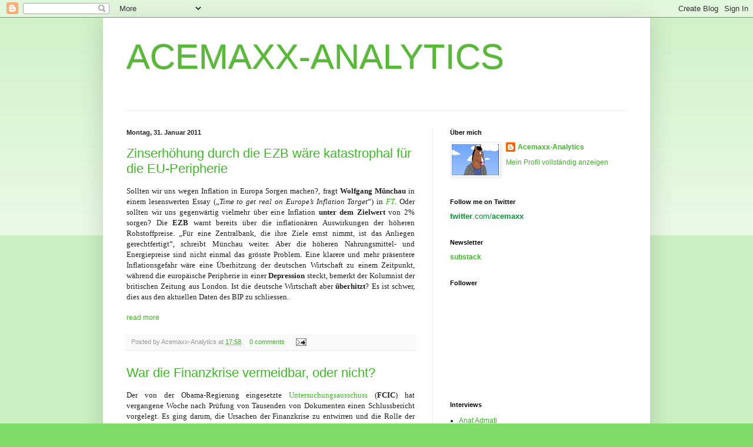

--- FILE ---
content_type: text/html; charset=UTF-8
request_url: https://acemaxx-analytics-dispinar.blogspot.com/2011/01/
body_size: 56519
content:
<!DOCTYPE html>
<html class='v2' dir='ltr' xmlns='http://www.w3.org/1999/xhtml' xmlns:b='http://www.google.com/2005/gml/b' xmlns:data='http://www.google.com/2005/gml/data' xmlns:expr='http://www.google.com/2005/gml/expr'>
<head>
<link href='https://www.blogger.com/static/v1/widgets/335934321-css_bundle_v2.css' rel='stylesheet' type='text/css'/>
<meta content='IE=EmulateIE7' http-equiv='X-UA-Compatible'/>
<meta content='width=1100' name='viewport'/>
<meta content='text/html; charset=UTF-8' http-equiv='Content-Type'/>
<meta content='blogger' name='generator'/>
<link href='https://acemaxx-analytics-dispinar.blogspot.com/favicon.ico' rel='icon' type='image/x-icon'/>
<link href='http://acemaxx-analytics-dispinar.blogspot.com/2011/01/' rel='canonical'/>
<link rel="alternate" type="application/atom+xml" title="ACEMAXX-ANALYTICS - Atom" href="https://acemaxx-analytics-dispinar.blogspot.com/feeds/posts/default" />
<link rel="alternate" type="application/rss+xml" title="ACEMAXX-ANALYTICS - RSS" href="https://acemaxx-analytics-dispinar.blogspot.com/feeds/posts/default?alt=rss" />
<link rel="service.post" type="application/atom+xml" title="ACEMAXX-ANALYTICS - Atom" href="https://www.blogger.com/feeds/686528700264433416/posts/default" />
<!--Can't find substitution for tag [blog.ieCssRetrofitLinks]-->
<meta content='http://acemaxx-analytics-dispinar.blogspot.com/2011/01/' property='og:url'/>
<meta content='ACEMAXX-ANALYTICS' property='og:title'/>
<meta content='' property='og:description'/>
<title>ACEMAXX-ANALYTICS: Januar 2011</title>
<style id='page-skin-1' type='text/css'><!--
/*
-----------------------------------------------
Blogger Template Style
Name:     Simple
Designer: Blogger
URL:      www.blogger.com
----------------------------------------------- */
/* Content
----------------------------------------------- */
body {
font: normal normal 12px Verdana, Geneva, sans-serif;;
color: #222222;
background: #7edd66 none repeat scroll top left;
padding: 0 40px 40px 40px;
}
html body .region-inner {
min-width: 0;
max-width: 100%;
width: auto;
}
h2 {
font-size: 22px;
}
a:link {
text-decoration:none;
color: #3abb21;
}
a:visited {
text-decoration:none;
color: #274fdf;
}
a:hover {
text-decoration:underline;
color: #43ff32;
}
.body-fauxcolumn-outer .fauxcolumn-inner {
background: transparent url(//www.blogblog.com/1kt/simple/body_gradient_tile_light.png) repeat scroll top left;
_background-image: none;
}
.body-fauxcolumn-outer .cap-top {
position: absolute;
z-index: 1;
height: 400px;
width: 100%;
}
.body-fauxcolumn-outer .cap-top .cap-left {
width: 100%;
background: transparent url(//www.blogblog.com/1kt/simple/gradients_light.png) repeat-x scroll top left;
_background-image: none;
}
.content-outer {
-moz-box-shadow: 0 0 40px rgba(0, 0, 0, .15);
-webkit-box-shadow: 0 0 5px rgba(0, 0, 0, .15);
-goog-ms-box-shadow: 0 0 10px #333333;
box-shadow: 0 0 40px rgba(0, 0, 0, .15);
margin-bottom: 1px;
}
.content-inner {
padding: 10px 10px;
}
.content-inner {
background-color: #ffffff;
}
/* Header
----------------------------------------------- */
.header-outer {
background: transparent none repeat-x scroll 0 -400px;
_background-image: none;
}
.Header h1 {
font: normal normal 60px Verdana, Geneva, sans-serif;;
color: #54bb32;
text-shadow: -1px -1px 1px rgba(0, 0, 0, .2);
}
.Header h1 a {
color: #54bb32;
}
.Header .description {
font-size: 140%;
color: #777777;
}
.header-inner .Header .titlewrapper {
padding: 22px 30px;
}
.header-inner .Header .descriptionwrapper {
padding: 0 30px;
}
/* Tabs
----------------------------------------------- */
.tabs-inner .section:first-child {
border-top: 1px solid #eeeeee;
}
.tabs-inner .section:first-child ul {
margin-top: -1px;
border-top: 1px solid #eeeeee;
border-left: 0 solid #eeeeee;
border-right: 0 solid #eeeeee;
}
.tabs-inner .widget ul {
background: #f5f5f5 url(//www.blogblog.com/1kt/simple/gradients_light.png) repeat-x scroll 0 -800px;
_background-image: none;
border-bottom: 1px solid #eeeeee;
margin-top: 0;
margin-left: -30px;
margin-right: -30px;
}
.tabs-inner .widget li a {
display: inline-block;
padding: .6em 1em;
font: normal normal 14px Verdana, Geneva, sans-serif;;
color: #999999;
border-left: 1px solid #ffffff;
border-right: 1px solid #eeeeee;
}
.tabs-inner .widget li:first-child a {
border-left: none;
}
.tabs-inner .widget li.selected a, .tabs-inner .widget li a:hover {
color: #000000;
background-color: #eeeeee;
text-decoration: none;
}
/* Columns
----------------------------------------------- */
.main-outer {
border-top: 0 solid #eeeeee;
}
.fauxcolumn-left-outer .fauxcolumn-inner {
border-right: 1px solid #eeeeee;
}
.fauxcolumn-right-outer .fauxcolumn-inner {
border-left: 1px solid #eeeeee;
}
/* Headings
----------------------------------------------- */
div.widget > h2,
div.widget h2.title {
margin: 0 0 1em 0;
font: normal bold 11px Verdana, Geneva, sans-serif;;
color: #000000;
}
/* Widgets
----------------------------------------------- */
.widget .zippy {
color: #999999;
text-shadow: 2px 2px 1px rgba(0, 0, 0, .1);
}
.widget .popular-posts ul {
list-style: none;
}
/* Posts
----------------------------------------------- */
h2.date-header {
font: normal bold 11px Arial, Tahoma, Helvetica, FreeSans, sans-serif;
}
.date-header span {
background-color: transparent;
color: #222222;
padding: inherit;
letter-spacing: inherit;
margin: inherit;
}
.main-inner {
padding-top: 30px;
padding-bottom: 30px;
}
.main-inner .column-center-inner {
padding: 0 15px;
}
.main-inner .column-center-inner .section {
margin: 0 15px;
}
.post {
margin: 0 0 25px 0;
}
h3.post-title, .comments h4 {
font: normal normal 22px Verdana, Geneva, sans-serif;;
margin: .75em 0 0;
}
.post-body {
font-size: 110%;
line-height: 1.4;
position: relative;
}
.post-body img, .post-body .tr-caption-container, .Profile img, .Image img,
.BlogList .item-thumbnail img {
padding: 2px;
background: #ffffff;
border: 1px solid #eeeeee;
-moz-box-shadow: 1px 1px 5px rgba(0, 0, 0, .1);
-webkit-box-shadow: 1px 1px 5px rgba(0, 0, 0, .1);
box-shadow: 1px 1px 5px rgba(0, 0, 0, .1);
}
.post-body img, .post-body .tr-caption-container {
padding: 5px;
}
.post-body .tr-caption-container {
color: #222222;
}
.post-body .tr-caption-container img {
padding: 0;
background: transparent;
border: none;
-moz-box-shadow: 0 0 0 rgba(0, 0, 0, .1);
-webkit-box-shadow: 0 0 0 rgba(0, 0, 0, .1);
box-shadow: 0 0 0 rgba(0, 0, 0, .1);
}
.post-header {
margin: 0 0 1.5em;
line-height: 1.6;
font-size: 90%;
}
.post-footer {
margin: 20px -2px 0;
padding: 5px 10px;
color: #999999;
background-color: #f9f9f9;
border-bottom: 1px solid #eeeeee;
line-height: 1.6;
font-size: 90%;
}
#comments .comment-author {
padding-top: 1.5em;
border-top: 1px solid #eeeeee;
background-position: 0 1.5em;
}
#comments .comment-author:first-child {
padding-top: 0;
border-top: none;
}
.avatar-image-container {
margin: .2em 0 0;
}
#comments .avatar-image-container img {
border: 1px solid #eeeeee;
}
/* Comments
----------------------------------------------- */
.comments .comments-content .icon.blog-author {
background-repeat: no-repeat;
background-image: url([data-uri]);
}
.comments .comments-content .loadmore a {
border-top: 1px solid #999999;
border-bottom: 1px solid #999999;
}
.comments .comment-thread.inline-thread {
background-color: #f9f9f9;
}
.comments .continue {
border-top: 2px solid #999999;
}
/* Accents
---------------------------------------------- */
.section-columns td.columns-cell {
border-left: 1px solid #eeeeee;
}
.blog-pager {
background: transparent none no-repeat scroll top center;
}
.blog-pager-older-link, .home-link,
.blog-pager-newer-link {
background-color: #ffffff;
padding: 5px;
}
.footer-outer {
border-top: 0 dashed #bbbbbb;
}
/* Mobile
----------------------------------------------- */
body.mobile  {
background-size: auto;
}
.mobile .body-fauxcolumn-outer {
background: transparent none repeat scroll top left;
}
.mobile .body-fauxcolumn-outer .cap-top {
background-size: 100% auto;
}
.mobile .content-outer {
-webkit-box-shadow: 0 0 3px rgba(0, 0, 0, .15);
box-shadow: 0 0 3px rgba(0, 0, 0, .15);
}
.mobile .tabs-inner .widget ul {
margin-left: 0;
margin-right: 0;
}
.mobile .post {
margin: 0;
}
.mobile .main-inner .column-center-inner .section {
margin: 0;
}
.mobile .date-header span {
padding: 0.1em 10px;
margin: 0 -10px;
}
.mobile h3.post-title {
margin: 0;
}
.mobile .blog-pager {
background: transparent none no-repeat scroll top center;
}
.mobile .footer-outer {
border-top: none;
}
.mobile .main-inner, .mobile .footer-inner {
background-color: #ffffff;
}
.mobile-index-contents {
color: #222222;
}
.mobile-link-button {
background-color: #3abb21;
}
.mobile-link-button a:link, .mobile-link-button a:visited {
color: #ffffff;
}
.mobile .tabs-inner .section:first-child {
border-top: none;
}
.mobile .tabs-inner .PageList .widget-content {
background-color: #eeeeee;
color: #000000;
border-top: 1px solid #eeeeee;
border-bottom: 1px solid #eeeeee;
}
.mobile .tabs-inner .PageList .widget-content .pagelist-arrow {
border-left: 1px solid #eeeeee;
}
<b:if cond='data:blog.pageType == "item"'>
span.fullpost {display:inline;}
<b:else/>
span.fullpost {display:none;}
</b:if>
--></style>
<style id='template-skin-1' type='text/css'><!--
body {
min-width: 930px;
}
.content-outer, .content-fauxcolumn-outer, .region-inner {
min-width: 930px;
max-width: 930px;
_width: 930px;
}
.main-inner .columns {
padding-left: 0;
padding-right: 360px;
}
.main-inner .fauxcolumn-center-outer {
left: 0;
right: 360px;
/* IE6 does not respect left and right together */
_width: expression(this.parentNode.offsetWidth -
parseInt("0") -
parseInt("360px") + 'px');
}
.main-inner .fauxcolumn-left-outer {
width: 0;
}
.main-inner .fauxcolumn-right-outer {
width: 360px;
}
.main-inner .column-left-outer {
width: 0;
right: 100%;
margin-left: -0;
}
.main-inner .column-right-outer {
width: 360px;
margin-right: -360px;
}
#layout {
min-width: 0;
}
#layout .content-outer {
min-width: 0;
width: 800px;
}
#layout .region-inner {
min-width: 0;
width: auto;
}
--></style>
<meta content='summary' name='twitter:card'/>
<meta content='@acemaxx' name='twitter:site'/>
<meta content='acemaxx-analytics-dispinar.blogspot.com' name='twitter:domain'/>
<meta content='https://acemaxx-analytics-dispinar.blogspot.com/' name='twitter:url'/>
<meta content='ACEMAXX-ANALYTICS: Januar 2011' name='twitter:title'/>
<meta content='URL-FOR-IMAGE-YOU-WANT-TO-USE-IF-THERE-IS-NOT-A-THUMBNAIL-PHOTO-IN-THE-POST' name='twitter:image:src'/>
<!-- Still looking for a way to use the post snippet if there's no description -->
<meta content='http://acemaxx-analytics-dispinar.blogspot.com/2011/01/' name='twitter:url'/>
<link href='https://www.blogger.com/dyn-css/authorization.css?targetBlogID=686528700264433416&amp;zx=d096976e-5caf-42e8-8694-a1fa91674047' media='none' onload='if(media!=&#39;all&#39;)media=&#39;all&#39;' rel='stylesheet'/><noscript><link href='https://www.blogger.com/dyn-css/authorization.css?targetBlogID=686528700264433416&amp;zx=d096976e-5caf-42e8-8694-a1fa91674047' rel='stylesheet'/></noscript>
<meta name='google-adsense-platform-account' content='ca-host-pub-1556223355139109'/>
<meta name='google-adsense-platform-domain' content='blogspot.com'/>

</head>
<body class='loading variant-pale'>
<div class='navbar section' id='navbar'><div class='widget Navbar' data-version='1' id='Navbar1'><script type="text/javascript">
    function setAttributeOnload(object, attribute, val) {
      if(window.addEventListener) {
        window.addEventListener('load',
          function(){ object[attribute] = val; }, false);
      } else {
        window.attachEvent('onload', function(){ object[attribute] = val; });
      }
    }
  </script>
<div id="navbar-iframe-container"></div>
<script type="text/javascript" src="https://apis.google.com/js/platform.js"></script>
<script type="text/javascript">
      gapi.load("gapi.iframes:gapi.iframes.style.bubble", function() {
        if (gapi.iframes && gapi.iframes.getContext) {
          gapi.iframes.getContext().openChild({
              url: 'https://www.blogger.com/navbar/686528700264433416?origin\x3dhttps://acemaxx-analytics-dispinar.blogspot.com',
              where: document.getElementById("navbar-iframe-container"),
              id: "navbar-iframe"
          });
        }
      });
    </script><script type="text/javascript">
(function() {
var script = document.createElement('script');
script.type = 'text/javascript';
script.src = '//pagead2.googlesyndication.com/pagead/js/google_top_exp.js';
var head = document.getElementsByTagName('head')[0];
if (head) {
head.appendChild(script);
}})();
</script>
</div></div>
<div class='body-fauxcolumns'>
<div class='fauxcolumn-outer body-fauxcolumn-outer'>
<div class='cap-top'>
<div class='cap-left'></div>
<div class='cap-right'></div>
</div>
<div class='fauxborder-left'>
<div class='fauxborder-right'></div>
<div class='fauxcolumn-inner'>
</div>
</div>
<div class='cap-bottom'>
<div class='cap-left'></div>
<div class='cap-right'></div>
</div>
</div>
</div>
<div class='content'>
<div class='content-fauxcolumns'>
<div class='fauxcolumn-outer content-fauxcolumn-outer'>
<div class='cap-top'>
<div class='cap-left'></div>
<div class='cap-right'></div>
</div>
<div class='fauxborder-left'>
<div class='fauxborder-right'></div>
<div class='fauxcolumn-inner'>
</div>
</div>
<div class='cap-bottom'>
<div class='cap-left'></div>
<div class='cap-right'></div>
</div>
</div>
</div>
<div class='content-outer'>
<div class='content-cap-top cap-top'>
<div class='cap-left'></div>
<div class='cap-right'></div>
</div>
<div class='fauxborder-left content-fauxborder-left'>
<div class='fauxborder-right content-fauxborder-right'></div>
<div class='content-inner'>
<header>
<div class='header-outer'>
<div class='header-cap-top cap-top'>
<div class='cap-left'></div>
<div class='cap-right'></div>
</div>
<div class='fauxborder-left header-fauxborder-left'>
<div class='fauxborder-right header-fauxborder-right'></div>
<div class='region-inner header-inner'>
<div class='header section' id='header'><div class='widget Header' data-version='1' id='Header1'>
<div id='header-inner'>
<div class='titlewrapper'>
<h1 class='title'>
<a href='https://acemaxx-analytics-dispinar.blogspot.com/'>
ACEMAXX-ANALYTICS
</a>
</h1>
</div>
<div class='descriptionwrapper'>
<p class='description'><span>
</span></p>
</div>
</div>
</div></div>
</div>
</div>
<div class='header-cap-bottom cap-bottom'>
<div class='cap-left'></div>
<div class='cap-right'></div>
</div>
</div>
</header>
<div class='tabs-outer'>
<div class='tabs-cap-top cap-top'>
<div class='cap-left'></div>
<div class='cap-right'></div>
</div>
<div class='fauxborder-left tabs-fauxborder-left'>
<div class='fauxborder-right tabs-fauxborder-right'></div>
<div class='region-inner tabs-inner'>
<div class='tabs no-items section' id='crosscol'></div>
<div class='tabs no-items section' id='crosscol-overflow'></div>
</div>
</div>
<div class='tabs-cap-bottom cap-bottom'>
<div class='cap-left'></div>
<div class='cap-right'></div>
</div>
</div>
<div class='main-outer'>
<div class='main-cap-top cap-top'>
<div class='cap-left'></div>
<div class='cap-right'></div>
</div>
<div class='fauxborder-left main-fauxborder-left'>
<div class='fauxborder-right main-fauxborder-right'></div>
<div class='region-inner main-inner'>
<div class='columns fauxcolumns'>
<div class='fauxcolumn-outer fauxcolumn-center-outer'>
<div class='cap-top'>
<div class='cap-left'></div>
<div class='cap-right'></div>
</div>
<div class='fauxborder-left'>
<div class='fauxborder-right'></div>
<div class='fauxcolumn-inner'>
</div>
</div>
<div class='cap-bottom'>
<div class='cap-left'></div>
<div class='cap-right'></div>
</div>
</div>
<div class='fauxcolumn-outer fauxcolumn-left-outer'>
<div class='cap-top'>
<div class='cap-left'></div>
<div class='cap-right'></div>
</div>
<div class='fauxborder-left'>
<div class='fauxborder-right'></div>
<div class='fauxcolumn-inner'>
</div>
</div>
<div class='cap-bottom'>
<div class='cap-left'></div>
<div class='cap-right'></div>
</div>
</div>
<div class='fauxcolumn-outer fauxcolumn-right-outer'>
<div class='cap-top'>
<div class='cap-left'></div>
<div class='cap-right'></div>
</div>
<div class='fauxborder-left'>
<div class='fauxborder-right'></div>
<div class='fauxcolumn-inner'>
</div>
</div>
<div class='cap-bottom'>
<div class='cap-left'></div>
<div class='cap-right'></div>
</div>
</div>
<!-- corrects IE6 width calculation -->
<div class='columns-inner'>
<div class='column-center-outer'>
<div class='column-center-inner'>
<div class='main section' id='main'><div class='widget Blog' data-version='1' id='Blog1'>
<div class='blog-posts hfeed'>

          <div class="date-outer">
        
<h2 class='date-header'><span>Montag, 31. Januar 2011</span></h2>

          <div class="date-posts">
        
<div class='post-outer'>
<div class='post hentry'>
<a name='7506183367641373613'></a>
<h3 class='post-title entry-title'>
<a href='https://acemaxx-analytics-dispinar.blogspot.com/2011/01/zinserhohung-durch-die-ezb-ware.html'>Zinserhöhung durch die EZB wäre katastrophal für die EU-Peripherie</a>
</h3>
<div class='post-header'>
<div class='post-header-line-1'></div>
</div>
<div class='post-body entry-content'>
<div class="MsoNormal" style="text-align: justify;"><span class="Apple-style-span" style="font-family: Verdana;">Sollten wir uns wegen Inflation in Europa Sorgen machen?, fragt <b style="mso-bidi-font-weight: normal;">Wolfgang Münchau </b>in einem lesenswerten Essay (&#8222;<i style="mso-bidi-font-style: normal;">Time to get real on Europe&#8217;s Inflation Target</i>&#8220;) in&#160;<i><a href="http://www.ft.com/cms/s/0/3eea6b80-2caa-11e0-83bd-00144feab49a.html#axzz1Cd6veT7z">FT</a></i>. Oder sollten wir uns gegenwärtig vielmehr über eine Inflation <b style="mso-bidi-font-weight: normal;">unter dem Zielwert</b> von 2% sorgen? Die <b style="mso-bidi-font-weight: normal;">EZB</b> warnt bereits über die inflationären Auswirkungen der höheren Rohstoffpreise. &#8222;Für eine Zentralbank, die ihre Ziele ernst nimmt, ist das Anliegen gerechtfertigt&#8220;, schreibt Münchau weiter. Aber die höheren Nahrungsmittel- und Energiepreise sind nicht einmal das grösste Problem. Eine klarere und mehr präsentere Inflationsgefahr wäre eine Überhitzung der deutschen Wirtschaft zu einem Zeitpunkt, während die europäische Peripherie in einer <b style="mso-bidi-font-weight: normal;">Depression</b> steckt, bemerkt der Kolumnist der britischen Zeitung aus London. Ist die deutsche Wirtschaft aber <b style="mso-bidi-font-weight: normal;">überhitzt</b>? Es ist schwer, dies aus den aktuellen Daten des BIP zu schliessen.</span></div><div class="MsoNormal" style="text-align: justify;"><span class="Apple-style-span" style="font-family: Verdana;"></span><br>
</div>
<div style='clear: both;'></div>
</div>
<div class='jump-link'>
<a href='https://acemaxx-analytics-dispinar.blogspot.com/2011/01/zinserhohung-durch-die-ezb-ware.html#more' title='Zinserhöhung durch die EZB wäre katastrophal für die EU-Peripherie'>read more</a>
</div>
<div class='post-footer'>
<div class='post-footer-line post-footer-line-1'><span class='post-author vcard'>
Posted by
<span class='fn'>Acemaxx-Analytics</span>
</span>
<span class='post-timestamp'>
at
<a class='timestamp-link' href='https://acemaxx-analytics-dispinar.blogspot.com/2011/01/zinserhohung-durch-die-ezb-ware.html' rel='bookmark' title='permanent link'><abbr class='published' title='2011-01-31T17:58:00+01:00'>17:58</abbr></a>
</span>
<span class='post-comment-link'>
<a class='comment-link' href='https://www.blogger.com/comment/fullpage/post/686528700264433416/7506183367641373613' onclick=''>0
comments</a>
</span>
<span class='post-icons'>
<span class='item-action'>
<a href='https://www.blogger.com/email-post/686528700264433416/7506183367641373613' title='Post per E-Mail senden'>
<img alt="" class="icon-action" height="13" src="//img1.blogblog.com/img/icon18_email.gif" width="18">
</a>
</span>
<span class='item-control blog-admin pid-589099679'>
<a href='https://www.blogger.com/post-edit.g?blogID=686528700264433416&postID=7506183367641373613&from=pencil' title='Post bearbeiten'>
<img alt='' class='icon-action' height='18' src='https://resources.blogblog.com/img/icon18_edit_allbkg.gif' width='18'/>
</a>
</span>
</span>
</div>
<div class='post-footer-line post-footer-line-2'><span class='post-labels'>
</span>
</div>
<div class='post-footer-line post-footer-line-3'></div>
</div>
</div>
</div>
<div class='post-outer'>
<div class='post hentry'>
<a name='2349399709592772511'></a>
<h3 class='post-title entry-title'>
<a href='https://acemaxx-analytics-dispinar.blogspot.com/2011/01/war-die-finanzkrise-vermeidbar-oder.html'>War die Finanzkrise vermeidbar, oder nicht?</a>
</h3>
<div class='post-header'>
<div class='post-header-line-1'></div>
</div>
<div class='post-body entry-content'>
<div class="MsoNormal" style="text-align: justify;"><span class="Apple-style-span" style="font-family: Verdana;">Der von der Obama-Regierung eingesetzte <a href="http://acemaxx-analytics-dispinar.blogspot.com/2011/01/fcic-bericht-untersuchungsausschuss-der.html">Untersuchungsausschuss</a> (<b style="mso-bidi-font-weight: normal;">FCIC</b>) hat vergangene Woche nach Prüfung von Tausenden von Dokumenten einen Schlussbericht vorgelegt. Es ging darum, die Ursachen der Finanzkrise zu entwirren und die Rolle der Regierung und der Banken sowie das Nachbeben der Krise zu erklären. Die 10-köpfige Kommission war jedoch entsprechend der Parteilinie geteilter Meinung. Die sechs Mitglieder der Demokraten stimmten zu, die Ergebnisse des Berichts zu übernehmen. Die vier Mitglieder der Republikaner hingegen gaben zwei Gegenstimmen ab. Keith Hennessey, Mitglied der Republikaner sagte, dass &#8222;wir schlussfolgern, dass die Krise vermeidbar war&#8220;. <i><a href="http://www.nytimes.com/roomfordebate/2011/01/30/was-the-financial-crisis-avoidable">The New York Times</a></i> will in diesem Zusammenhang von einer Reihe von Experten (<b>Anat R. Admati, Yves Smith, William K. Black, </b>Jeffry A. Frieden, Nicole Gelinas, Jeffrey A. Miron) wissen, ob die Schlussfolgerung, dass die Finanzkrise &#8222;vermeidbar&#8220; wäre, vertretbar ist? Und was die parteipolitische Trennung in dieser zentralen Frage für künftige politische Entscheidungen bedeutet.</span></div><div class="MsoNormal" style="text-align: justify;"><span class="Apple-style-span" style="font-family: Verdana;"></span></div>
<div style='clear: both;'></div>
</div>
<div class='jump-link'>
<a href='https://acemaxx-analytics-dispinar.blogspot.com/2011/01/war-die-finanzkrise-vermeidbar-oder.html#more' title='War die Finanzkrise vermeidbar, oder nicht?'>read more</a>
</div>
<div class='post-footer'>
<div class='post-footer-line post-footer-line-1'><span class='post-author vcard'>
Posted by
<span class='fn'>Acemaxx-Analytics</span>
</span>
<span class='post-timestamp'>
at
<a class='timestamp-link' href='https://acemaxx-analytics-dispinar.blogspot.com/2011/01/war-die-finanzkrise-vermeidbar-oder.html' rel='bookmark' title='permanent link'><abbr class='published' title='2011-01-31T15:50:00+01:00'>15:50</abbr></a>
</span>
<span class='post-comment-link'>
<a class='comment-link' href='https://www.blogger.com/comment/fullpage/post/686528700264433416/2349399709592772511' onclick=''>0
comments</a>
</span>
<span class='post-icons'>
<span class='item-action'>
<a href='https://www.blogger.com/email-post/686528700264433416/2349399709592772511' title='Post per E-Mail senden'>
<img alt="" class="icon-action" height="13" src="//img1.blogblog.com/img/icon18_email.gif" width="18">
</a>
</span>
<span class='item-control blog-admin pid-589099679'>
<a href='https://www.blogger.com/post-edit.g?blogID=686528700264433416&postID=2349399709592772511&from=pencil' title='Post bearbeiten'>
<img alt='' class='icon-action' height='18' src='https://resources.blogblog.com/img/icon18_edit_allbkg.gif' width='18'/>
</a>
</span>
</span>
</div>
<div class='post-footer-line post-footer-line-2'><span class='post-labels'>
</span>
</div>
<div class='post-footer-line post-footer-line-3'></div>
</div>
</div>
</div>
<div class='post-outer'>
<div class='post hentry'>
<a name='5345626390185342993'></a>
<h3 class='post-title entry-title'>
<a href='https://acemaxx-analytics-dispinar.blogspot.com/2011/01/rohstoffmarkte-wie-sind-neue.html'>Rohstoffmärkte: Wie sind neue Rekordpreise zu deuten?</a>
</h3>
<div class='post-header'>
<div class='post-header-line-1'></div>
</div>
<div class='post-body entry-content'>
<div class="MsoNormal" style="text-align: justify;"><b style="mso-bidi-font-weight: normal;"><span style="font-family: Verdana;">Ben Bernankes</span></b><span style="font-family: Verdana;"> Geldpolitik hat mit dem Aufruhr in <b>Ägypten</b> natürlich nichts zu tun. Die mengenmässige Lockerung der Geldpolitik ist für die starken Preissprünge für Grundnahrungsmittel nicht verantwortlich, auch wenn eine Vielzahl von Mainstream-Ökonomen die gegenwärtige geldpolitische Entwicklung als eine Bedrohung der Preisstabilität betrachtet. Während der letzten Preisspitze vor drei Jahren wurde die Schuld Spekulanten in die Schuhe geschoben. <b style="mso-bidi-font-weight: normal;">Paul Krugman</b> hingegen akzeptiert die Spekulation nicht als Hauptursache. Weil er die Meinung vertritt, dass viele Menschen nicht wissen, zwischen dem Kauf eines Futures-Kontraktes und dem tatsächlichen Horten von Warenbeständen zu unterscheiden, wie er in <a href="http://krugman.blogs.nytimes.com/2011/01/29/commodities-this-time-is-different/">seinem Blog</a>&#160;darlegt. Der Träger des Wirtschaftsnobelpreises (2008) zitiert , in diesem Zusammenhang aus der praktischen <a href="http://www.farmdoc.illinois.edu/irwin/research/BubblesFrothFacts.pdf">Studie</a> von Dwight Sanders und Scott Irwin, wonach <b style="mso-bidi-font-weight: normal;">Indexfonds</b>- <b>Aktivitäten</b> (Kauf) nicht mehr &#8222;neue Nachfrage&#8220; generieren als die entsprechenden Verkaufsaktivitäten &#8222;neues Angebot&#8220; unterbreiten.</span></div><div class="MsoNormal" style="text-align: justify;"><span class="Apple-style-span" style="font-family: Verdana;"></span></div>
<div style='clear: both;'></div>
</div>
<div class='jump-link'>
<a href='https://acemaxx-analytics-dispinar.blogspot.com/2011/01/rohstoffmarkte-wie-sind-neue.html#more' title='Rohstoffmärkte: Wie sind neue Rekordpreise zu deuten?'>read more</a>
</div>
<div class='post-footer'>
<div class='post-footer-line post-footer-line-1'><span class='post-author vcard'>
Posted by
<span class='fn'>Acemaxx-Analytics</span>
</span>
<span class='post-timestamp'>
at
<a class='timestamp-link' href='https://acemaxx-analytics-dispinar.blogspot.com/2011/01/rohstoffmarkte-wie-sind-neue.html' rel='bookmark' title='permanent link'><abbr class='published' title='2011-01-31T08:30:00+01:00'>08:30</abbr></a>
</span>
<span class='post-comment-link'>
<a class='comment-link' href='https://www.blogger.com/comment/fullpage/post/686528700264433416/5345626390185342993' onclick=''>0
comments</a>
</span>
<span class='post-icons'>
<span class='item-action'>
<a href='https://www.blogger.com/email-post/686528700264433416/5345626390185342993' title='Post per E-Mail senden'>
<img alt="" class="icon-action" height="13" src="//img1.blogblog.com/img/icon18_email.gif" width="18">
</a>
</span>
<span class='item-control blog-admin pid-589099679'>
<a href='https://www.blogger.com/post-edit.g?blogID=686528700264433416&postID=5345626390185342993&from=pencil' title='Post bearbeiten'>
<img alt='' class='icon-action' height='18' src='https://resources.blogblog.com/img/icon18_edit_allbkg.gif' width='18'/>
</a>
</span>
</span>
</div>
<div class='post-footer-line post-footer-line-2'><span class='post-labels'>
</span>
</div>
<div class='post-footer-line post-footer-line-3'></div>
</div>
</div>
</div>

          </div></div>
        

          <div class="date-outer">
        
<h2 class='date-header'><span>Sonntag, 30. Januar 2011</span></h2>

          <div class="date-posts">
        
<div class='post-outer'>
<div class='post hentry'>
<a name='5715064060681833765'></a>
<h3 class='post-title entry-title'>
<a href='https://acemaxx-analytics-dispinar.blogspot.com/2011/01/fiscal-austerity-politik-hat-klaglich.html'>Fiscal Austerity-Politik hat kläglich versagt</a>
</h3>
<div class='post-header'>
<div class='post-header-line-1'></div>
</div>
<div class='post-body entry-content'>
<div class="MsoNormal" style="text-align: justify;"><span class="Apple-style-span" style="font-family: Verdana;">&#8222;Fiscal Austerity funktioniert nicht. Man muss nicht weiter suchen. Schauen Sie nach Grossbritannien&#8220;, schreibt <b style="mso-bidi-font-weight: normal;">David Blanchflower</b> in einem lesenswerten Essay in <i><a href="http://www.businessweek.com/news/2011-01-27/conservative-austerity-idea-is-failing-david-g-blanchflower.html">Bloomberg Businessweek</a></i>. &#8222;Das kann keine gute Nachricht für die politischen Rechte in den USA sein. Ihr Mantra lautet: Senkung der Staatsausgaben, Deckelung der Defizite und das Wachstum wird sich verbessern&#8220;, erkläutert der am <i style="mso-bidi-font-style: normal;">Dartmouth College</i> und an der <i style="mso-bidi-font-style: normal;">Universtiy of Stirling</i> lehrende Wirtschaftsprofessor. Es wurde behauptet, wie Blanchflower beschreibt, dass alle Arten von guten Dingen der <b style="mso-bidi-font-weight: normal;">Austerity-Politik</b> (fiskalpolitische Sparmassnahmen) entspringen werden, wenn mit dem Unsinn von Stimulus aufgehört wird, und die Fed die mengenmässige Lockerung der Geldpolitik (<i style="mso-bidi-font-style: normal;">quantitative easing</i>) stoppt. Einsparungen bei den Ausgaben werden, das ist die Theorie von <b style="mso-bidi-font-weight: normal;">Ricardianische Äquivalenz</b>, nicht schaden, da die niedrige Kreditaufnahme automatisch zu höheren privaten Ausgaben führen wird. &#8222;Das ist ein gefährlicher Quatsch&#8220;, bemerkt das ehem. Mitglied der britischen Zentralbank (BoE: Bank of England).</span></div><div class="MsoNormal" style="text-align: justify;"><span class="Apple-style-span" style="font-family: Verdana;"></span></div>
<div style='clear: both;'></div>
</div>
<div class='jump-link'>
<a href='https://acemaxx-analytics-dispinar.blogspot.com/2011/01/fiscal-austerity-politik-hat-klaglich.html#more' title='Fiscal Austerity-Politik hat kläglich versagt'>read more</a>
</div>
<div class='post-footer'>
<div class='post-footer-line post-footer-line-1'><span class='post-author vcard'>
Posted by
<span class='fn'>Acemaxx-Analytics</span>
</span>
<span class='post-timestamp'>
at
<a class='timestamp-link' href='https://acemaxx-analytics-dispinar.blogspot.com/2011/01/fiscal-austerity-politik-hat-klaglich.html' rel='bookmark' title='permanent link'><abbr class='published' title='2011-01-30T12:16:00+01:00'>12:16</abbr></a>
</span>
<span class='post-comment-link'>
<a class='comment-link' href='https://www.blogger.com/comment/fullpage/post/686528700264433416/5715064060681833765' onclick=''>0
comments</a>
</span>
<span class='post-icons'>
<span class='item-action'>
<a href='https://www.blogger.com/email-post/686528700264433416/5715064060681833765' title='Post per E-Mail senden'>
<img alt="" class="icon-action" height="13" src="//img1.blogblog.com/img/icon18_email.gif" width="18">
</a>
</span>
<span class='item-control blog-admin pid-589099679'>
<a href='https://www.blogger.com/post-edit.g?blogID=686528700264433416&postID=5715064060681833765&from=pencil' title='Post bearbeiten'>
<img alt='' class='icon-action' height='18' src='https://resources.blogblog.com/img/icon18_edit_allbkg.gif' width='18'/>
</a>
</span>
</span>
</div>
<div class='post-footer-line post-footer-line-2'><span class='post-labels'>
</span>
</div>
<div class='post-footer-line post-footer-line-3'></div>
</div>
</div>
</div>
<div class='post-outer'>
<div class='post hentry'>
<a name='1408995919086511228'></a>
<h3 class='post-title entry-title'>
<a href='https://acemaxx-analytics-dispinar.blogspot.com/2011/01/fcic-bericht-erklart-kurz-wie-eine.html'>FCIC-Bericht erklärt kurz, wie eine synthetische CDO funktioniert</a>
</h3>
<div class='post-header'>
<div class='post-header-line-1'></div>
</div>
<div class='post-body entry-content'>
<div class="MsoNormal" style="text-align: justify;"><span style="font-family: Verdana;">Der&#160;<a href="http://acemaxx-analytics-dispinar.blogspot.com/2011/01/fcic-bericht-untersuchungsausschuss-der.html">Bericht</a> des Untersuchungsausschusses (<b>FCIC</b>), der von der US-Regierung eingesetzt wurde, präsentiert u.a. eine anschauliche Abbildung zum Thema sythetische </span><st1:stockticker><span style="font-family: Verdana;">CDO</span></st1:stockticker><span style="font-family: Verdana;">. Anhand der folgenden Darstellung wird die Art und Weise, wie die synthetischen CDOs à la<span style="mso-spacerun: yes;">&#160;</span><a href="http://acemaxx-analytics-dispinar.blogspot.com/2010/04/abacus-2007-ac1-ein-produkt-das.html">Abacus</a> von <b>Goldman Sachs</b> funktionieren, erklärt.</span></div><div class="MsoNormal" style="text-align: justify;"><span style="font-family: Verdana;"><br>
</span></div><div class="separator" style="clear: both; text-align: center;"><a href="https://blogger.googleusercontent.com/img/b/R29vZ2xl/AVvXsEjqhG7SxHHw0dhOyROZclmAqRAR6NXOSdjDO8kzifW-5EAstE8dJSKz6JqrRPFB2yVMzigF-l6GtwvtnRqtnMGG_uxNSEePTO8ddJVbT12l99qPkpkhyFyDBfYy5doeO3OreVrwrvY43RO2/s1600/Synthetic+CDO%252C+Graph+FCIC+Report%252C+Jan+2011.jpg" imageanchor="1" style="margin-left: 1em; margin-right: 1em;"><img border="0" height="400" src="https://blogger.googleusercontent.com/img/b/R29vZ2xl/AVvXsEjqhG7SxHHw0dhOyROZclmAqRAR6NXOSdjDO8kzifW-5EAstE8dJSKz6JqrRPFB2yVMzigF-l6GtwvtnRqtnMGG_uxNSEePTO8ddJVbT12l99qPkpkhyFyDBfYy5doeO3OreVrwrvY43RO2/s400/Synthetic+CDO%252C+Graph+FCIC+Report%252C+Jan+2011.jpg" width="252"></a></div><div class="MsoNormal" style="text-align: justify;"><br>
</div><div class="MsoNormal" style="text-align: center;"><span class="Apple-style-span" style="font-size: x-small;"><span style="font-family: Verdana;">Synthetische </span><st1:stockticker><span style="font-family: Verdana;">CDO</span></st1:stockticker></span><span style="font-family: Verdana;"><span class="Apple-style-span" style="font-size: x-small;">, <i>Graph</i>: <a href="http://fcic.gov/resource/graphics">FCIC Bericht</a></span><o:p></o:p></span></div><div class="MsoNormal" style="text-align: justify;"><span class="Apple-style-span" style="font-family: Verdana;"></span></div>
<div style='clear: both;'></div>
</div>
<div class='jump-link'>
<a href='https://acemaxx-analytics-dispinar.blogspot.com/2011/01/fcic-bericht-erklart-kurz-wie-eine.html#more' title='FCIC-Bericht erklärt kurz, wie eine synthetische CDO funktioniert'>read more</a>
</div>
<div class='post-footer'>
<div class='post-footer-line post-footer-line-1'><span class='post-author vcard'>
Posted by
<span class='fn'>Acemaxx-Analytics</span>
</span>
<span class='post-timestamp'>
at
<a class='timestamp-link' href='https://acemaxx-analytics-dispinar.blogspot.com/2011/01/fcic-bericht-erklart-kurz-wie-eine.html' rel='bookmark' title='permanent link'><abbr class='published' title='2011-01-30T09:57:00+01:00'>09:57</abbr></a>
</span>
<span class='post-comment-link'>
<a class='comment-link' href='https://www.blogger.com/comment/fullpage/post/686528700264433416/1408995919086511228' onclick=''>0
comments</a>
</span>
<span class='post-icons'>
<span class='item-action'>
<a href='https://www.blogger.com/email-post/686528700264433416/1408995919086511228' title='Post per E-Mail senden'>
<img alt="" class="icon-action" height="13" src="//img1.blogblog.com/img/icon18_email.gif" width="18">
</a>
</span>
<span class='item-control blog-admin pid-589099679'>
<a href='https://www.blogger.com/post-edit.g?blogID=686528700264433416&postID=1408995919086511228&from=pencil' title='Post bearbeiten'>
<img alt='' class='icon-action' height='18' src='https://resources.blogblog.com/img/icon18_edit_allbkg.gif' width='18'/>
</a>
</span>
</span>
</div>
<div class='post-footer-line post-footer-line-2'><span class='post-labels'>
</span>
</div>
<div class='post-footer-line post-footer-line-3'></div>
</div>
</div>
</div>

          </div></div>
        

          <div class="date-outer">
        
<h2 class='date-header'><span>Samstag, 29. Januar 2011</span></h2>

          <div class="date-posts">
        
<div class='post-outer'>
<div class='post hentry'>
<a name='5031158701973825819'></a>
<h3 class='post-title entry-title'>
<a href='https://acemaxx-analytics-dispinar.blogspot.com/2011/01/davos-stop-bashing-bankers.html'>Davos: Stop Bashing the Bankers</a>
</h3>
<div class='post-header'>
<div class='post-header-line-1'></div>
</div>
<div class='post-body entry-content'>
<div class="MsoNormal" style="text-align: justify;"><span class="Apple-style-span" style="font-family: Verdana;">Mami, sie verspotten mich! Schluchz, heul, flenn...</span></div><div class="MsoNormal" style="text-align: justify;"><span style="font-family: Verdana;"><br>
</span></div><div class="MsoNormal" style="text-align: justify;"><span style="font-family: Verdana;"><i><a href="http://www.ft.com/cms/s/0/df9e7000-2b04-11e0-a2f3-00144feab49a.html#axzz1CPnBrFjM">FT</a></i> berichtet (&#8222;<i style="mso-bidi-font-style: normal;">stop bashing the bankers</i>&#8221;) aus Davos: &#8220;Regierungen in aller Welt müssen aufhören, Banker-Bashing zu betreiben und sie sollen das passende Umfeld für Kreditgeber schaffen, um zusätzliches wirtschaftliches Wachstum zu unterstützen. Einige der weltwelt mächtigsten Bankers werden dies am Samstag Finanzministern mitteilen.&#8220;<o:p></o:p></span></div><div class="MsoNormal" style="text-align: justify;"><br>
</div><div class="MsoNormal" style="text-align: justify;"><span style="font-family: Verdana;">Nachdem sie eine gigantische Krise ausgelöst haben, mit Millionen von Arbeitslosen, milliardenschweren Rettungsaktionen, Einkassieren von exorbitanten Gehaltscheks und Boni sind die Top-Banker jetzt beleidigt. Sie sprechen von Verrat. Gefühle seien verletzt. <o:p></o:p></span></div><div class="MsoNormal" style="text-align: justify;"><span class="Apple-style-span" style="font-family: Verdana;"></span></div>
<div style='clear: both;'></div>
</div>
<div class='jump-link'>
<a href='https://acemaxx-analytics-dispinar.blogspot.com/2011/01/davos-stop-bashing-bankers.html#more' title='Davos: Stop Bashing the Bankers'>read more</a>
</div>
<div class='post-footer'>
<div class='post-footer-line post-footer-line-1'><span class='post-author vcard'>
Posted by
<span class='fn'>Acemaxx-Analytics</span>
</span>
<span class='post-timestamp'>
at
<a class='timestamp-link' href='https://acemaxx-analytics-dispinar.blogspot.com/2011/01/davos-stop-bashing-bankers.html' rel='bookmark' title='permanent link'><abbr class='published' title='2011-01-29T18:07:00+01:00'>18:07</abbr></a>
</span>
<span class='post-comment-link'>
<a class='comment-link' href='https://www.blogger.com/comment/fullpage/post/686528700264433416/5031158701973825819' onclick=''>0
comments</a>
</span>
<span class='post-icons'>
<span class='item-action'>
<a href='https://www.blogger.com/email-post/686528700264433416/5031158701973825819' title='Post per E-Mail senden'>
<img alt="" class="icon-action" height="13" src="//img1.blogblog.com/img/icon18_email.gif" width="18">
</a>
</span>
<span class='item-control blog-admin pid-589099679'>
<a href='https://www.blogger.com/post-edit.g?blogID=686528700264433416&postID=5031158701973825819&from=pencil' title='Post bearbeiten'>
<img alt='' class='icon-action' height='18' src='https://resources.blogblog.com/img/icon18_edit_allbkg.gif' width='18'/>
</a>
</span>
</span>
</div>
<div class='post-footer-line post-footer-line-2'><span class='post-labels'>
</span>
</div>
<div class='post-footer-line post-footer-line-3'></div>
</div>
</div>
</div>
<div class='post-outer'>
<div class='post hentry'>
<a name='4529015546012850250'></a>
<h3 class='post-title entry-title'>
<a href='https://acemaxx-analytics-dispinar.blogspot.com/2011/01/usa-lucken-im-sozialen-sicherheitsnetz.html'>USA: Lücken im sozialen Sicherheitsnetz</a>
</h3>
<div class='post-header'>
<div class='post-header-line-1'></div>
</div>
<div class='post-body entry-content'>
<div class="MsoNormal" style="text-align: justify;"><span class="Apple-style-span" style="font-family: Verdana;">Manche&#160;<a href="http://thecaucus.blogs.nytimes.com/2011/01/21/mr-president-say-this-on-tuesday-night/">Ökonomen</a> haben Präsident Obama aufgefordert, in seiner Rede zur Lage der Nation, zu sagen, dass Amerikas 85-jährige Suche nach einem &#8222;starken&#8220; sozialen Sicherheitsnetz (<i style="mso-bidi-font-style: normal;">safety net</i>) jetzt abgeschlossen ist. <b style="mso-bidi-font-weight: normal;">Lane Kenworthy</b> schreibt in einem lesenswerten Beitrag in&#160;<a href="http://lanekenworthy.net/2011/01/24/is-america-finished-with-major-expansions-of-the-safety-net/">seinem Blog</a>, dass Amerikas Sicherheitsnetz gemessen an Standards des 21. Jahrhunderts nicht &#8222;stark&#8220; genannt werden kann. Es gibt einige Elemente, die unzureichend sind, oder ganz fehlen, hebt der an der <i style="mso-bidi-font-style: normal;">University of Arizona</i> lehrende Professor für Soziologie und Politikwissenschaften hervor.</span></div><div class="MsoNormal" style="text-align: justify;"><span class="Apple-style-span" style="font-family: Verdana;"><br>
</span></div><div class="MsoNormal" style="text-align: justify;"><span style="font-family: Verdana;">Die 2010 verabschiedete Gesundheitsreform, selbst wenn sie vollständig umgesetzt werden sollte, dürfte wahrscheinlich Millionen von Amerikanern unversichert lassen.<o:p></o:p></span></div><div class="MsoNormal" style="text-align: justify;"><span class="Apple-style-span" style="font-family: Verdana;"></span><br>
</div>
<div style='clear: both;'></div>
</div>
<div class='jump-link'>
<a href='https://acemaxx-analytics-dispinar.blogspot.com/2011/01/usa-lucken-im-sozialen-sicherheitsnetz.html#more' title='USA: Lücken im sozialen Sicherheitsnetz'>read more</a>
</div>
<div class='post-footer'>
<div class='post-footer-line post-footer-line-1'><span class='post-author vcard'>
Posted by
<span class='fn'>Acemaxx-Analytics</span>
</span>
<span class='post-timestamp'>
at
<a class='timestamp-link' href='https://acemaxx-analytics-dispinar.blogspot.com/2011/01/usa-lucken-im-sozialen-sicherheitsnetz.html' rel='bookmark' title='permanent link'><abbr class='published' title='2011-01-29T16:40:00+01:00'>16:40</abbr></a>
</span>
<span class='post-comment-link'>
<a class='comment-link' href='https://www.blogger.com/comment/fullpage/post/686528700264433416/4529015546012850250' onclick=''>0
comments</a>
</span>
<span class='post-icons'>
<span class='item-action'>
<a href='https://www.blogger.com/email-post/686528700264433416/4529015546012850250' title='Post per E-Mail senden'>
<img alt="" class="icon-action" height="13" src="//img1.blogblog.com/img/icon18_email.gif" width="18">
</a>
</span>
<span class='item-control blog-admin pid-589099679'>
<a href='https://www.blogger.com/post-edit.g?blogID=686528700264433416&postID=4529015546012850250&from=pencil' title='Post bearbeiten'>
<img alt='' class='icon-action' height='18' src='https://resources.blogblog.com/img/icon18_edit_allbkg.gif' width='18'/>
</a>
</span>
</span>
</div>
<div class='post-footer-line post-footer-line-2'><span class='post-labels'>
</span>
</div>
<div class='post-footer-line post-footer-line-3'></div>
</div>
</div>
</div>
<div class='post-outer'>
<div class='post hentry'>
<a name='7527533816310415297'></a>
<h3 class='post-title entry-title'>
<a href='https://acemaxx-analytics-dispinar.blogspot.com/2011/01/produktivitat-amerika-und-eu-im.html'>Produktivität: Amerika und EU im Vergleich</a>
</h3>
<div class='post-header'>
<div class='post-header-line-1'></div>
</div>
<div class='post-body entry-content'>
<div class="MsoNormal" style="text-align: justify;"><span class="Apple-style-span" style="font-family: Verdana;"><a href="http://www.ceps.eu/system/files/article/2010/02/forum_van%20Ark_0.pdf">Bart van Ark</a> verwendet eine ziemlich schicke statistische Technik (<i style="mso-bidi-font-style: normal;">Hodrick-Prescott-Filter</i>), um ein Gefühl für den Produktivitätstrend zu vermitteln. Ein 5-Jahres-Durchschnitt würde aber auch dasselbe Ergebnis liefern, um Konjunkturschwankungen zu glätten. In der Abbildung, die <b style="mso-bidi-font-weight: normal;">Paul Krugman</b> in&#160;<a href="http://krugman.blogs.nytimes.com/2011/01/28/the-wal-mart-decade/">seinem Blog</a>&#160;vorlegt, ist das &#8222;Produktivitätswachstum USA und EU&#8220; (Durchschnitt der vier grössten Volkswirtschaften) im Vergleich seit 1970 zu sehen.</span></div><div class="MsoNormal" style="text-align: justify;"><span class="Apple-style-span" style="font-family: Verdana;"><br>
</span></div><div class="separator" style="clear: both; text-align: center;"><a href="https://blogger.googleusercontent.com/img/b/R29vZ2xl/AVvXsEiGqqeGq4yhBdeZ3Cyxl2pkucNbvwOYLsznYb_hDfHK4_FXKFUm8xUqpPW5qGEJ-0tYu4vq3vktRQpzS3uO7DcAUd57WyJz00yHelst_kjA_kqdozZ0SsmlJ6-6dZ2Y1S4-UOqj2d_UMMZb/s1600/5+year+average+productivity+growth%252C+Graph+Prof.+Paul+Krugman%252C+Jan+2011.jpg" imageanchor="1" style="margin-left: 1em; margin-right: 1em;"><img border="0" height="296" src="https://blogger.googleusercontent.com/img/b/R29vZ2xl/AVvXsEiGqqeGq4yhBdeZ3Cyxl2pkucNbvwOYLsznYb_hDfHK4_FXKFUm8xUqpPW5qGEJ-0tYu4vq3vktRQpzS3uO7DcAUd57WyJz00yHelst_kjA_kqdozZ0SsmlJ6-6dZ2Y1S4-UOqj2d_UMMZb/s400/5+year+average+productivity+growth%252C+Graph+Prof.+Paul+Krugman%252C+Jan+2011.jpg" width="400"></a></div><div class="MsoNormal" style="text-align: justify;"><br>
</div><div class="MsoNormal" style="text-align: center;"><span style="font-family: Verdana;"><span class="Apple-style-span" style="font-size: x-small;">Produktivitätswachstum (5-Jahres-Durchschnitt), <i>Graph</i>:&#160;<a href="http://krugman.blogs.nytimes.com/2011/01/28/the-wal-mart-decade/">Prof. Paul Krugman</a></span><o:p></o:p></span></div><div class="MsoNormal" style="text-align: justify;"><span class="Apple-style-span" style="font-family: Verdana;"></span></div>
<div style='clear: both;'></div>
</div>
<div class='jump-link'>
<a href='https://acemaxx-analytics-dispinar.blogspot.com/2011/01/produktivitat-amerika-und-eu-im.html#more' title='Produktivität: Amerika und EU im Vergleich'>read more</a>
</div>
<div class='post-footer'>
<div class='post-footer-line post-footer-line-1'><span class='post-author vcard'>
Posted by
<span class='fn'>Acemaxx-Analytics</span>
</span>
<span class='post-timestamp'>
at
<a class='timestamp-link' href='https://acemaxx-analytics-dispinar.blogspot.com/2011/01/produktivitat-amerika-und-eu-im.html' rel='bookmark' title='permanent link'><abbr class='published' title='2011-01-29T16:02:00+01:00'>16:02</abbr></a>
</span>
<span class='post-comment-link'>
<a class='comment-link' href='https://www.blogger.com/comment/fullpage/post/686528700264433416/7527533816310415297' onclick=''>0
comments</a>
</span>
<span class='post-icons'>
<span class='item-action'>
<a href='https://www.blogger.com/email-post/686528700264433416/7527533816310415297' title='Post per E-Mail senden'>
<img alt="" class="icon-action" height="13" src="//img1.blogblog.com/img/icon18_email.gif" width="18">
</a>
</span>
<span class='item-control blog-admin pid-589099679'>
<a href='https://www.blogger.com/post-edit.g?blogID=686528700264433416&postID=7527533816310415297&from=pencil' title='Post bearbeiten'>
<img alt='' class='icon-action' height='18' src='https://resources.blogblog.com/img/icon18_edit_allbkg.gif' width='18'/>
</a>
</span>
</span>
</div>
<div class='post-footer-line post-footer-line-2'><span class='post-labels'>
</span>
</div>
<div class='post-footer-line post-footer-line-3'></div>
</div>
</div>
</div>
<div class='post-outer'>
<div class='post hentry'>
<a name='240379989396320839'></a>
<h3 class='post-title entry-title'>
<a href='https://acemaxx-analytics-dispinar.blogspot.com/2011/01/weitere-bankschliessungen-in-amerika.html'>Weitere Bankschliessungen in Amerika</a>
</h3>
<div class='post-header'>
<div class='post-header-line-1'></div>
</div>
<div class='post-body entry-content'>
<div class="MsoNormal" style="text-align: justify;"><span class="Apple-style-span" style="font-family: Verdana;">Die <a href="http://www.fdic.gov/">FDIC</a> (Einlagensicherungsbehörde) hat am Freitag <a href="http://www.washingtonpost.com/wp-dyn/content/article/2010/03/12/AR2010031203322.html"></a><a href="http://www.reuters.com/article/idUSTRE61J0C520100220"></a>laut&#160;<i style="mso-bidi-font-style: normal;"><a href="http://www.washingtonpost.com/wp-dyn/content/article/2011/01/28/AR2011012805377.html">Washington Post</a> </i>vier Banken in Colorado, New Mexico, Oklahoma und Wisconsin geschlossen. Damit ist die Anzahl der Banken, die im Jahre 2011 verstaatlicht wurden, auf <b>11</b> gestiegen, nachdem im Vorjahr insgesamt<b style="mso-bidi-font-weight: normal;"> 157 </b>Banken gescheitert sind.</span></div><div class="MsoNormal" style="text-align: justify;"><span class="Apple-style-span" style="font-family: Verdana;"><b><br>
</b></span></div><div class="MsoNormal" style="text-align: justify;"><span class="Apple-style-span" style="font-family: Verdana;"></span></div><div class="MsoNormal" style="text-align: justify;"><span class="Apple-style-span" style="font-family: Verdana;"><span style="font-family: Verdana;">Die <a href="http://www.fdic.gov/bank/individual/failed/banklist.html">verstaatlichten</a> 4 Banken verfügen über ein Anlagevermögen von insgesamt &#160;<b>3&#39;371 Mio. $</b>. Die Kosten der geschlossenen vier Banken belaufen sich für die öffentliche Hand auf <b>545,5 Mio. $</b>.&#160;<b><o:p></o:p></b></span></span></div><br>
<div class="MsoNormal" style="text-align: justify;"><br>
</div><div class="MsoNormal" style="text-align: justify;"><u><span style="font-family: Verdana;">Bankpleiten:<o:p></o:p></span></u></div><div class="MsoNormal" style="text-align: justify;"><span style="font-family: Verdana;">2011: 11<o:p></o:p></span></div><div class="MsoNormal" style="text-align: justify;"><span style="font-family: Verdana;">2010: 157<o:p></o:p></span></div><div class="MsoNormal" style="text-align: justify;"><span style="font-family: Verdana;">2009: 140<o:p></o:p></span></div><div class="MsoNormal" style="text-align: justify;"><span style="font-family: Verdana;">2008: 25<o:p></o:p></span></div><div class="MsoNormal" style="text-align: justify;"><span style="font-family: Verdana;">2007: 3<o:p></o:p></span></div><div class="MsoNormal" style="text-align: justify;"><span class="Apple-style-span" style="font-family: Verdana;"></span></div>
<div style='clear: both;'></div>
</div>
<div class='jump-link'>
<a href='https://acemaxx-analytics-dispinar.blogspot.com/2011/01/weitere-bankschliessungen-in-amerika.html#more' title='Weitere Bankschliessungen in Amerika'>read more</a>
</div>
<div class='post-footer'>
<div class='post-footer-line post-footer-line-1'><span class='post-author vcard'>
Posted by
<span class='fn'>Acemaxx-Analytics</span>
</span>
<span class='post-timestamp'>
at
<a class='timestamp-link' href='https://acemaxx-analytics-dispinar.blogspot.com/2011/01/weitere-bankschliessungen-in-amerika.html' rel='bookmark' title='permanent link'><abbr class='published' title='2011-01-29T15:59:00+01:00'>15:59</abbr></a>
</span>
<span class='post-comment-link'>
<a class='comment-link' href='https://www.blogger.com/comment/fullpage/post/686528700264433416/240379989396320839' onclick=''>0
comments</a>
</span>
<span class='post-icons'>
<span class='item-action'>
<a href='https://www.blogger.com/email-post/686528700264433416/240379989396320839' title='Post per E-Mail senden'>
<img alt="" class="icon-action" height="13" src="//img1.blogblog.com/img/icon18_email.gif" width="18">
</a>
</span>
<span class='item-control blog-admin pid-589099679'>
<a href='https://www.blogger.com/post-edit.g?blogID=686528700264433416&postID=240379989396320839&from=pencil' title='Post bearbeiten'>
<img alt='' class='icon-action' height='18' src='https://resources.blogblog.com/img/icon18_edit_allbkg.gif' width='18'/>
</a>
</span>
</span>
</div>
<div class='post-footer-line post-footer-line-2'><span class='post-labels'>
</span>
</div>
<div class='post-footer-line post-footer-line-3'></div>
</div>
</div>
</div>

          </div></div>
        

          <div class="date-outer">
        
<h2 class='date-header'><span>Freitag, 28. Januar 2011</span></h2>

          <div class="date-posts">
        
<div class='post-outer'>
<div class='post hentry'>
<a name='5408066126030298490'></a>
<h3 class='post-title entry-title'>
<a href='https://acemaxx-analytics-dispinar.blogspot.com/2011/01/ratingagentur-senkt-japans-bonitatsnote.html'>Ratingagentur senkt Japans Bonitätsnote: Na und?</a>
</h3>
<div class='post-header'>
<div class='post-header-line-1'></div>
</div>
<div class='post-body entry-content'>
<div class="MsoNormal" style="text-align: justify;"><span class="Apple-style-span" style="font-family: Verdana;">Zum <b>ersten Mal seit 2002</b> hat eine Ratingagentur Japans Bonitätsnote gesenkt: von AA auf AA-. Standard &amp; Poor&#8217;s (<a href="http://www.ftd.de/finanzen/maerkte/:schuldenlast-s-p-stuft-japan-herunter/60003607.html">S&amp;P</a>) hat die Herabstufung mit dem Hinweis auf die steigende Staatsverschuldung begründet. Merkwürdig: Japans Rating war zuletzt <b style="mso-bidi-font-weight: normal;">2002</b> <a href="http://www.independent.co.uk/news/business/news/japan-falls-below-botswana-and-estonia-in-league-table-of-credit-worthiness-644193.html">unter Botswanas</a> gesenkt worden. Welche Auswirkungen hat die Entscheidung der Ratingagentur auf das Renditeniveau der japanischen Staatsanleihen? Keine. Warum? Weil <b style="mso-bidi-font-weight: normal;">(1)</b> die Ratingagenturen nicht mehr wissen als der Rest der Menschen auf der Erde, <b style="mso-bidi-font-weight: normal;">(2)</b> die Ratingagenturen zu schnell dazu übergehen, das Rating eines Landes zu senken, und <b style="mso-bidi-font-weight: normal;">(3)</b> die Ratingagenturen wenig Einfluss auf den Markt ausüben, wie <b>Paul Krugman</b> in <a href="http://krugman.blogs.nytimes.com/2011/01/28/japanese-bond-amnesia/">seinem Blog</a> hervorhebt.</span></div><div class="MsoNormal" style="text-align: justify;"><span style="font-family: Verdana;"><br>
</span></div><div class="separator" style="clear: both; text-align: center;"><a href="https://blogger.googleusercontent.com/img/b/R29vZ2xl/AVvXsEjisoRHnIUS_pt6JAl1-v5HbZVSucdU7gX2QVMc7xvUBuB-ElAnmyHIavbkG6fJnXrnPbGlZHPlAYzF2VJRwiqwL9u7mdKMH8CpC2kNQOzqbe0s6PGghkzmTFbA9zvm-pcnic25t59uoKXl/s1600/Japan+10Y+yields%252C+Graph+Bloomberg.com%252C+Jan+28%252C+2011.gif" imageanchor="1" style="margin-left: 1em; margin-right: 1em;"><img border="0" height="253" src="https://blogger.googleusercontent.com/img/b/R29vZ2xl/AVvXsEjisoRHnIUS_pt6JAl1-v5HbZVSucdU7gX2QVMc7xvUBuB-ElAnmyHIavbkG6fJnXrnPbGlZHPlAYzF2VJRwiqwL9u7mdKMH8CpC2kNQOzqbe0s6PGghkzmTFbA9zvm-pcnic25t59uoKXl/s400/Japan+10Y+yields%252C+Graph+Bloomberg.com%252C+Jan+28%252C+2011.gif" width="400"></a></div><div class="MsoNormal" style="text-align: justify;"><br>
</div><div class="MsoNormal" style="text-align: center;"><span style="font-family: Verdana;"><span class="Apple-style-span" style="font-size: x-small;">Japan Staatsanleihen (10Jahre) Rendite, <i>Graph</i>: Bloomberg.com</span><o:p></o:p></span></div><div class="MsoNormal" style="text-align: justify;"><span class="Apple-style-span" style="font-family: Verdana;"></span></div>
<div style='clear: both;'></div>
</div>
<div class='jump-link'>
<a href='https://acemaxx-analytics-dispinar.blogspot.com/2011/01/ratingagentur-senkt-japans-bonitatsnote.html#more' title='Ratingagentur senkt Japans Bonitätsnote: Na und?'>read more</a>
</div>
<div class='post-footer'>
<div class='post-footer-line post-footer-line-1'><span class='post-author vcard'>
Posted by
<span class='fn'>Acemaxx-Analytics</span>
</span>
<span class='post-timestamp'>
at
<a class='timestamp-link' href='https://acemaxx-analytics-dispinar.blogspot.com/2011/01/ratingagentur-senkt-japans-bonitatsnote.html' rel='bookmark' title='permanent link'><abbr class='published' title='2011-01-28T17:55:00+01:00'>17:55</abbr></a>
</span>
<span class='post-comment-link'>
<a class='comment-link' href='https://www.blogger.com/comment/fullpage/post/686528700264433416/5408066126030298490' onclick=''>0
comments</a>
</span>
<span class='post-icons'>
<span class='item-action'>
<a href='https://www.blogger.com/email-post/686528700264433416/5408066126030298490' title='Post per E-Mail senden'>
<img alt="" class="icon-action" height="13" src="//img1.blogblog.com/img/icon18_email.gif" width="18">
</a>
</span>
<span class='item-control blog-admin pid-589099679'>
<a href='https://www.blogger.com/post-edit.g?blogID=686528700264433416&postID=5408066126030298490&from=pencil' title='Post bearbeiten'>
<img alt='' class='icon-action' height='18' src='https://resources.blogblog.com/img/icon18_edit_allbkg.gif' width='18'/>
</a>
</span>
</span>
</div>
<div class='post-footer-line post-footer-line-2'><span class='post-labels'>
</span>
</div>
<div class='post-footer-line post-footer-line-3'></div>
</div>
</div>
</div>
<div class='post-outer'>
<div class='post hentry'>
<a name='2250803114039773263'></a>
<h3 class='post-title entry-title'>
<a href='https://acemaxx-analytics-dispinar.blogspot.com/2011/01/wettbewerbsfahigkeit-versus.html'>Wettbewerbsfähigkeit versus Produktivität</a>
</h3>
<div class='post-header'>
<div class='post-header-line-1'></div>
</div>
<div class='post-body entry-content'>
<div class="MsoNormal" style="text-align: justify;"><span class="Apple-style-span" style="font-family: Verdana;">In der in Amerika neulich entfachten Debatte geht es um die Frage, ob die Volkswirtschaft sich selbst entwickelt, oder entwickelt wird. Präsident Obamas Gegner behaupten, dass alles, was an Amerikas Wirtschaft gut ist, sich ohne Lenkung entwickelt habe und alles was, schlecht ist, von der Regierung bzw. vom Staat komme. Das ist natürlich lachhaft. &#8222;Amerikas Regierungen werden die wirtschaftliche Entwicklung weiter planen und konzipieren, so wie sie es schon immer getan haben&#8220;, schreibt <b style="mso-bidi-font-weight: normal;">Brad DeLong</b> in einem lesenswerten Essay (&#8222;<i style="mso-bidi-font-style: normal;">Intelligent Economic Design</i>&#8220;) in <i><a href="http://www.project-syndicate.org/commentary/delong110/English">Project Syndicate</a></i>. Der an der <i style="mso-bidi-font-style: normal;">University of California</i>, Berkeley lehrende Wirtschaftsprofessor sieht jedoch <b style="mso-bidi-font-weight: normal;">zwei Gefahren</b> in der Debatte: <b style="mso-bidi-font-weight: normal;">(1)</b> Der Begriff, der verwendet wird, um der Debatte einen Rahmen zu geben: &#8222;<b style="mso-bidi-font-weight: normal;">Wettbewerbsfähigkeit</b>&#8220;. &#8222;<a href="http://acemaxx-analytics-dispinar.blogspot.com/2011/01/produktivitat-norwegen-und-irland-vor.html">Produktivität</a>&#8220; wäre viel besser, erklärt DeLong. Denn &#8222;Wettbewerbsfähigkeit&#8220; trägt die Implikation eines Nullsummenspiels in sich, bei dem Amerika nur gewinnen kann, wenn seine Handelspartner verlieren, beschreibt<span style="mso-spacerun: yes;">&#160; </span>der ehem. Staatssekretär im US-Finanzministeriums.</span></div><div class="MsoNormal" style="text-align: justify;"><span class="Apple-style-span" style="font-family: Verdana;"></span></div>
<div style='clear: both;'></div>
</div>
<div class='jump-link'>
<a href='https://acemaxx-analytics-dispinar.blogspot.com/2011/01/wettbewerbsfahigkeit-versus.html#more' title='Wettbewerbsfähigkeit versus Produktivität'>read more</a>
</div>
<div class='post-footer'>
<div class='post-footer-line post-footer-line-1'><span class='post-author vcard'>
Posted by
<span class='fn'>Acemaxx-Analytics</span>
</span>
<span class='post-timestamp'>
at
<a class='timestamp-link' href='https://acemaxx-analytics-dispinar.blogspot.com/2011/01/wettbewerbsfahigkeit-versus.html' rel='bookmark' title='permanent link'><abbr class='published' title='2011-01-28T14:53:00+01:00'>14:53</abbr></a>
</span>
<span class='post-comment-link'>
<a class='comment-link' href='https://www.blogger.com/comment/fullpage/post/686528700264433416/2250803114039773263' onclick=''>0
comments</a>
</span>
<span class='post-icons'>
<span class='item-action'>
<a href='https://www.blogger.com/email-post/686528700264433416/2250803114039773263' title='Post per E-Mail senden'>
<img alt="" class="icon-action" height="13" src="//img1.blogblog.com/img/icon18_email.gif" width="18">
</a>
</span>
<span class='item-control blog-admin pid-589099679'>
<a href='https://www.blogger.com/post-edit.g?blogID=686528700264433416&postID=2250803114039773263&from=pencil' title='Post bearbeiten'>
<img alt='' class='icon-action' height='18' src='https://resources.blogblog.com/img/icon18_edit_allbkg.gif' width='18'/>
</a>
</span>
</span>
</div>
<div class='post-footer-line post-footer-line-2'><span class='post-labels'>
</span>
</div>
<div class='post-footer-line post-footer-line-3'></div>
</div>
</div>
</div>
<div class='post-outer'>
<div class='post hentry'>
<a name='945989568394985445'></a>
<h3 class='post-title entry-title'>
<a href='https://acemaxx-analytics-dispinar.blogspot.com/2011/01/fcic-bericht-untersuchungsausschuss-der.html'>FCIC Bericht: Untersuchungsausschuss der US-Regierung</a>
</h3>
<div class='post-header'>
<div class='post-header-line-1'></div>
</div>
<div class='post-body entry-content'>
<div class="MsoNormal" style="text-align: justify;"><span class="Apple-style-span" style="font-family: Verdana;">Ein Untersuchungsausschuss (FCIC: <i style="mso-bidi-font-style: normal;">Financial Crisis Inquiry Commission</i>) der US-Regierung hat nach eineinhalb Jahren gestern in Washington ihren 633 Seiten umfassenden <b style="mso-bidi-font-weight: normal;">Bericht zur Finanzkrise</b> vorgelegt. Die von Präsident Obama eingesetzte Kommission präsentiert auf ihrer Internetseite zahlreiche eindrucksvolle Abbildungen.</span></div><div class="MsoNormal" style="text-align: justify;"><br>
</div><div class="MsoNormal" style="text-align: justify;"><span style="font-family: Verdana;">Gier, Missmanagement und Tatenlosigkeit seien ausschlaggebende Faktoren gewesen. Einen systematischen Zusammenbruch in Verantwortungsbewusstsein und Ethik habe es gegeben, heisst es in dem von <b style="mso-bidi-font-weight: normal;">Phil Angelides</b>, dem Leiter des zehnköpfigen Gremiums vorgestellten Bericht.<o:p></o:p></span></div><div class="MsoNormal" style="text-align: justify;"><span class="Apple-style-span" style="font-family: Verdana;"><br>
</span></div><div class="separator" style="clear: both; text-align: center;"><a href="https://blogger.googleusercontent.com/img/b/R29vZ2xl/AVvXsEjztdDWrrsKv856Rq4_j7iJusIauQMgJ4PYhnkgKp2XNOuSzWxNk7Fy1UyQ55_Z1jqW8W1RgnTj9rbvFUT3fQ-gFCu7AvtcUr4h64BdJyS0gGAc6Gz9rdZ_AEdkxUP6xgAoT3hLpX8izOZW/s1600/Shadow+Banking+System%252C+Graph+FCIC%252C+Jan+2011.jpg" imageanchor="1" style="margin-left: 1em; margin-right: 1em;"><img border="0" height="321" src="https://blogger.googleusercontent.com/img/b/R29vZ2xl/AVvXsEjztdDWrrsKv856Rq4_j7iJusIauQMgJ4PYhnkgKp2XNOuSzWxNk7Fy1UyQ55_Z1jqW8W1RgnTj9rbvFUT3fQ-gFCu7AvtcUr4h64BdJyS0gGAc6Gz9rdZ_AEdkxUP6xgAoT3hLpX8izOZW/s400/Shadow+Banking+System%252C+Graph+FCIC%252C+Jan+2011.jpg" width="400"></a></div><div class="MsoNormal" style="text-align: justify;"><span class="Apple-style-span" style="font-family: Verdana;"><br>
</span></div><div class="MsoNormal" style="text-align: center;"><span style="font-family: Verdana;"><span class="Apple-style-span" style="font-size: x-small;">Shadow Banking System (Schatten Bankensystem), <i>Graph</i>: Financial Crisis Inquiry Commission (<b>FCIC</b>) <a href="http://fcic.gov/resource/graphics">Bericht</a>.</span><o:p></o:p></span></div><div class="MsoNormal" style="text-align: center;"><span style="font-family: Verdana;"><span class="Apple-style-span" style="font-size: x-small;"><br>
</span></span></div><div class="MsoNormal" style="text-align: justify;"><span style="font-family: Verdana;">Die verfügbaren Mittel durch das Schatten Bankensystem sind in den 2000er Jahren so stark gewachsen, dass das gesamte Volumen die Finanzierung durch das herkömmliche Bankensystem vor der Krise überschritt.<o:p></o:p></span></div><div class="MsoNormal" style="text-align: justify;"><span class="Apple-style-span" style="font-family: Verdana;"></span></div>
<div style='clear: both;'></div>
</div>
<div class='jump-link'>
<a href='https://acemaxx-analytics-dispinar.blogspot.com/2011/01/fcic-bericht-untersuchungsausschuss-der.html#more' title='FCIC Bericht: Untersuchungsausschuss der US-Regierung'>read more</a>
</div>
<div class='post-footer'>
<div class='post-footer-line post-footer-line-1'><span class='post-author vcard'>
Posted by
<span class='fn'>Acemaxx-Analytics</span>
</span>
<span class='post-timestamp'>
at
<a class='timestamp-link' href='https://acemaxx-analytics-dispinar.blogspot.com/2011/01/fcic-bericht-untersuchungsausschuss-der.html' rel='bookmark' title='permanent link'><abbr class='published' title='2011-01-28T09:42:00+01:00'>09:42</abbr></a>
</span>
<span class='post-comment-link'>
<a class='comment-link' href='https://www.blogger.com/comment/fullpage/post/686528700264433416/945989568394985445' onclick=''>0
comments</a>
</span>
<span class='post-icons'>
<span class='item-action'>
<a href='https://www.blogger.com/email-post/686528700264433416/945989568394985445' title='Post per E-Mail senden'>
<img alt="" class="icon-action" height="13" src="//img1.blogblog.com/img/icon18_email.gif" width="18">
</a>
</span>
<span class='item-control blog-admin pid-589099679'>
<a href='https://www.blogger.com/post-edit.g?blogID=686528700264433416&postID=945989568394985445&from=pencil' title='Post bearbeiten'>
<img alt='' class='icon-action' height='18' src='https://resources.blogblog.com/img/icon18_edit_allbkg.gif' width='18'/>
</a>
</span>
</span>
</div>
<div class='post-footer-line post-footer-line-2'><span class='post-labels'>
</span>
</div>
<div class='post-footer-line post-footer-line-3'></div>
</div>
</div>
</div>
<div class='post-outer'>
<div class='post hentry'>
<a name='3666830668838027125'></a>
<h3 class='post-title entry-title'>
<a href='https://acemaxx-analytics-dispinar.blogspot.com/2011/01/wie-qualifiziert-ist-die-kritik-fed.html'>Wie qualifiziert ist die Kritik an Fed?</a>
</h3>
<div class='post-header'>
<div class='post-header-line-1'></div>
</div>
<div class='post-body entry-content'>
<div class="MsoNormal" style="text-align: justify;"><span class="Apple-style-span" style="font-family: Verdana;">Die US-Notenbank steht unter Druck. Die Kritik an Fed hat insbesondere seit der Ankündigung der<span style="mso-spacerun: yes;">&#160;</span><a href="http://acemaxx-analytics-dispinar.blogspot.com/2010/12/warum-qei-money-printing-ist-aber-qeii.html">QE II-Politik</a> überraschend zugenommen. <b style="mso-bidi-font-weight: normal;">Jeffrey Frankel</b> fasst in&#160;<a href="http://content.ksg.harvard.edu/blog/jeff_frankels_weblog/2011/01/26/the-fomc-is-right-to-stay-the-course-on-qe2/">seinem Blog</a> die scharf ausgeübte Kritik unter vier Aspekten zusammen:</span></div><div class="MsoNormal" style="text-align: justify;"><br>
</div><div class="MsoNormal" style="text-align: justify;"><b style="mso-bidi-font-weight: normal;"><span style="font-family: Verdana;">(1)</span></b><span style="font-family: Verdana;"> &#8222;QE ist seltsam&#8220;: Die mengenmässige Lockerung (<b style="mso-bidi-font-weight: normal;">quantitative easing</b>) der Geldpolitik erlaubt der US-Notenbank, eine breitere Palette an Wertpapieren als die traditionell kurzfristigen Schatzwechsel (<i>T-Bills</i>), die sonst im Fokus der Offenmarktgeschäften der Fed stehen, zu kaufen. &#8222;Das ist eine kühne Strategie, die niemand vor 3 oder 4 Jahren vorhergesagt hätte. Aber sie ist in unerwarteten Finanzkrisen und Rezessionen angemessen&#8220;, erklärt Frankel. &#8222;Einige, die QE-Politik erschreckend finden, mögen nicht realisiert haben, dass auch andere Zentralbanken solche Massnahmen treffen und die Fed selbst in der näheren Vergangenheit darauf zurückgegriffen hat&#8220;, schildert der an der <i style="mso-bidi-font-style: normal;">Harvard University</i> lehrende </span><span style="font-family: Verdana;"><a href="http://acemaxx-analytics-dispinar.blogspot.com/2010/09/interview-prof-jeffrey-frankel-harvard.html">Wirtschaftsprofessor</a>.<o:p></o:p></span></div><div class="MsoNormal" style="text-align: justify;"><span class="Apple-style-span" style="font-family: Verdana;"></span></div>
<div style='clear: both;'></div>
</div>
<div class='jump-link'>
<a href='https://acemaxx-analytics-dispinar.blogspot.com/2011/01/wie-qualifiziert-ist-die-kritik-fed.html#more' title='Wie qualifiziert ist die Kritik an Fed?'>read more</a>
</div>
<div class='post-footer'>
<div class='post-footer-line post-footer-line-1'><span class='post-author vcard'>
Posted by
<span class='fn'>Acemaxx-Analytics</span>
</span>
<span class='post-timestamp'>
at
<a class='timestamp-link' href='https://acemaxx-analytics-dispinar.blogspot.com/2011/01/wie-qualifiziert-ist-die-kritik-fed.html' rel='bookmark' title='permanent link'><abbr class='published' title='2011-01-28T08:08:00+01:00'>08:08</abbr></a>
</span>
<span class='post-comment-link'>
<a class='comment-link' href='https://www.blogger.com/comment/fullpage/post/686528700264433416/3666830668838027125' onclick=''>0
comments</a>
</span>
<span class='post-icons'>
<span class='item-action'>
<a href='https://www.blogger.com/email-post/686528700264433416/3666830668838027125' title='Post per E-Mail senden'>
<img alt="" class="icon-action" height="13" src="//img1.blogblog.com/img/icon18_email.gif" width="18">
</a>
</span>
<span class='item-control blog-admin pid-589099679'>
<a href='https://www.blogger.com/post-edit.g?blogID=686528700264433416&postID=3666830668838027125&from=pencil' title='Post bearbeiten'>
<img alt='' class='icon-action' height='18' src='https://resources.blogblog.com/img/icon18_edit_allbkg.gif' width='18'/>
</a>
</span>
</span>
</div>
<div class='post-footer-line post-footer-line-2'><span class='post-labels'>
</span>
</div>
<div class='post-footer-line post-footer-line-3'></div>
</div>
</div>
</div>

          </div></div>
        

          <div class="date-outer">
        
<h2 class='date-header'><span>Donnerstag, 27. Januar 2011</span></h2>

          <div class="date-posts">
        
<div class='post-outer'>
<div class='post hentry'>
<a name='2506161865797269333'></a>
<h3 class='post-title entry-title'>
<a href='https://acemaxx-analytics-dispinar.blogspot.com/2011/01/warum-bankkapital-mull-ist.html'>Warum Bankkapital Müll ist</a>
</h3>
<div class='post-header'>
<div class='post-header-line-1'></div>
</div>
<div class='post-body entry-content'>
<div class="MsoNormal" style="text-align: justify;"><span style="font-family: Verdana;">Ein aktuelles Paper der <b style="mso-bidi-font-weight: normal;">Bank of England</b> (BoE), &#8222;</span><span style="font-family: Verdana;"><a href="http://www.bankofengland.co.uk/publications/externalmpcpapers/extmpcpaper0031.pdf">Optimal Bank Capital</a>&#8220; (Discussion Paper No. 31, Jan. 2011) befasst sich mit der Frage, wie viel Eigenkapital gerade genug ist, damit eine Bank eine Krise überlebt. Die Autoren <b style="mso-bidi-font-weight: normal;">David Miles, Jing Yang</b> and <b style="mso-bidi-font-weight: normal;">Gilberto Marcheggiano</b> schreiben, dass, während <b style="mso-bidi-font-weight: normal;">Basel </b></span><st1:stockticker><b style="mso-bidi-font-weight: normal;"><span style="font-family: Verdana;">III</span></b></st1:stockticker><span style="font-family: Verdana;"> ein Eigenkapital-Verhältnis von <b style="mso-bidi-font-weight: normal;">7%</b> zum risikogewichteten Aktiva (<i style="mso-bidi-font-style: normal;">risk weighted assets</i>) einer Bank fordert, ihrer Ansicht nach <b style="mso-bidi-font-weight: normal;">19%</b>&#160;erforderlich sind, wobei sie betonen, dass ihre erste Zahl <b style="mso-bidi-font-weight: normal;">50%</b> lautete, oder ein Leverage etwa fünf Mal tiefer als das derzeitige Niveau der Hebelwirkung (<i style="mso-bidi-font-style: normal;">leverage</i>) der britischen Banken. Warum? Weil es so einfach ist, einen Preisrückgang der Vermögenswerte quer durch Finanzkrisen zu unterschätzen, insbesondere das&#160;<a href="http://acemaxx-analytics-dispinar.blogspot.com/2011/01/frankreich-cds-pramien-klettern-auf-110.html">Tail Risk</a>.</span></div><div class="MsoNormal" style="text-align: justify;"><span style="font-family: Verdana;"><br>
</span></div><div class="separator" style="clear: both; text-align: center;"><a href="https://blogger.googleusercontent.com/img/b/R29vZ2xl/AVvXsEikdrUPO5-VaBp-0vTz1-SJz-Th_j3y5qCOlE4iNr0-8XkR16eYoptP7NJftLM9dpKXDqmH7tTRgcc2hFeGQ-srM7hv-y9ak3LO36GrtXodPbjAG40DIqmq-00eIVDCZiaQEnrR132ttylN/s1600/Optimal+Bank+Capital%252C+Graph+BoE%252C+Jan+2011.jpg" imageanchor="1" style="margin-left: 1em; margin-right: 1em;"><img border="0" height="302" src="https://blogger.googleusercontent.com/img/b/R29vZ2xl/AVvXsEikdrUPO5-VaBp-0vTz1-SJz-Th_j3y5qCOlE4iNr0-8XkR16eYoptP7NJftLM9dpKXDqmH7tTRgcc2hFeGQ-srM7hv-y9ak3LO36GrtXodPbjAG40DIqmq-00eIVDCZiaQEnrR132ttylN/s400/Optimal+Bank+Capital%252C+Graph+BoE%252C+Jan+2011.jpg" width="400"></a></div><div class="MsoNormal" style="text-align: justify;"><br>
</div><div class="MsoNormal" style="text-align: center;"><span style="font-family: Verdana;"><span class="Apple-style-span" style="font-size: x-small;">Leverage der britischen Banken und das reale BIP-Wachstum, <i>Graph</i>: Bank of England (BoE), Optimal Bank Capital, Discussion Paper No. 31</span><o:p></o:p></span></div><div class="MsoNormal" style="text-align: justify;"><span class="Apple-style-span" style="font-family: Verdana;"></span></div>
<div style='clear: both;'></div>
</div>
<div class='jump-link'>
<a href='https://acemaxx-analytics-dispinar.blogspot.com/2011/01/warum-bankkapital-mull-ist.html#more' title='Warum Bankkapital Müll ist'>read more</a>
</div>
<div class='post-footer'>
<div class='post-footer-line post-footer-line-1'><span class='post-author vcard'>
Posted by
<span class='fn'>Acemaxx-Analytics</span>
</span>
<span class='post-timestamp'>
at
<a class='timestamp-link' href='https://acemaxx-analytics-dispinar.blogspot.com/2011/01/warum-bankkapital-mull-ist.html' rel='bookmark' title='permanent link'><abbr class='published' title='2011-01-27T17:20:00+01:00'>17:20</abbr></a>
</span>
<span class='post-comment-link'>
<a class='comment-link' href='https://www.blogger.com/comment/fullpage/post/686528700264433416/2506161865797269333' onclick=''>0
comments</a>
</span>
<span class='post-icons'>
<span class='item-action'>
<a href='https://www.blogger.com/email-post/686528700264433416/2506161865797269333' title='Post per E-Mail senden'>
<img alt="" class="icon-action" height="13" src="//img1.blogblog.com/img/icon18_email.gif" width="18">
</a>
</span>
<span class='item-control blog-admin pid-589099679'>
<a href='https://www.blogger.com/post-edit.g?blogID=686528700264433416&postID=2506161865797269333&from=pencil' title='Post bearbeiten'>
<img alt='' class='icon-action' height='18' src='https://resources.blogblog.com/img/icon18_edit_allbkg.gif' width='18'/>
</a>
</span>
</span>
</div>
<div class='post-footer-line post-footer-line-2'><span class='post-labels'>
</span>
</div>
<div class='post-footer-line post-footer-line-3'></div>
</div>
</div>
</div>
<div class='post-outer'>
<div class='post hentry'>
<a name='5194633577569744564'></a>
<h3 class='post-title entry-title'>
<a href='https://acemaxx-analytics-dispinar.blogspot.com/2011/01/beschaftigung-im-haupterwerbsalter.html'>Beschäftigung im Haupterwerbsalter: Amerika und EU im Vergleich</a>
</h3>
<div class='post-header'>
<div class='post-header-line-1'></div>
</div>
<div class='post-body entry-content'>
<div class="MsoNormal" style="text-align: justify;"><span class="Apple-style-span" style="font-family: Verdana;">Muss eine Volkswirtschaft entweder gut oder schlecht sein? Es gibt in diesem Zusammenhang eine Beharrlichkeit, die zum Ausdruck kommt, schreibt <b style="mso-bidi-font-weight: normal;">Paul Krugman</b> in&#160;<a href="http://krugman.blogs.nytimes.com/2011/01/26/multidimensional-europe/">seinem Blog</a>, wenn er die europäische Performance in Sachen Beschäftigung und Technologie positiv würdigt, während er aber Europa wegen des geld- und fiskalpolitischen Chaos die Leviten liest. &#8222;Die Wirtschaft hat keine Moral&#8220;, betont der Träger des Wirtschaftsnobelpreises (2008). Amerika war in den <b style="mso-bidi-font-weight: normal;">frühen 1930er Jahren</b> ein Volk von grosser Dynamik, mit Abstand an der Spitze der Technologie. Das hat das Land aber nicht davor geschützt, eine viel schlimmere <b style="mso-bidi-font-weight: normal;">Grosse Depression</b> als die meisten anderen entwickelten Länder zu erleben. Amerika war von <b style="mso-bidi-font-weight: normal;">1973 bis 1995</b> eine Nation mit einer bemerkenswert schlechten Produktivität und einem stagnierenden Durchschnittseinkommen. Aber es war erfolgreich, was die Schaffung von Arbeitsplätzen betrifft, erklärt Krugman, wie Grossbritannien von 1950 bis 1970.</span></div><div class="MsoNormal" style="text-align: justify;"><span style="font-family: Verdana;"><br>
</span></div><div class="separator" style="clear: both; text-align: center;"><a href="https://blogger.googleusercontent.com/img/b/R29vZ2xl/AVvXsEg7eQbSUNiiCQCuzSYJC2dkTPkJJtzAuIuUOXoLqQvUkMa06JL53vBA5pAe-8cN1QD6WBd4vrfaOd4S5BqkmcDGzzuAwh4iyPf36wBaF-g_wM6Xa3W1IquDwbbR-lpUAiDiB9WIzE-7rClB/s1600/prime+age+employment%252C+Graph+Prof.+Paul+Krugman%252C+Jan+27%252C+2011.jpg" imageanchor="1" style="margin-left: 1em; margin-right: 1em;"><img border="0" height="267" src="https://blogger.googleusercontent.com/img/b/R29vZ2xl/AVvXsEg7eQbSUNiiCQCuzSYJC2dkTPkJJtzAuIuUOXoLqQvUkMa06JL53vBA5pAe-8cN1QD6WBd4vrfaOd4S5BqkmcDGzzuAwh4iyPf36wBaF-g_wM6Xa3W1IquDwbbR-lpUAiDiB9WIzE-7rClB/s400/prime+age+employment%252C+Graph+Prof.+Paul+Krugman%252C+Jan+27%252C+2011.jpg" width="400"></a></div><div class="MsoNormal" style="text-align: justify;"><br>
</div><div class="MsoNormal" style="text-align: center;"><span lang="EN-GB" style="font-family: Verdana; mso-ansi-language: EN-GB;"><span class="Apple-style-span" style="font-size: x-small;">Prime-age Employment (Haupterwerbsalter), <i>Graph</i>: </span></span><span style="font-family: Verdana; mso-ansi-language: EN-GB;"><span lang="EN-GB"><a href="http://krugman.blogs.nytimes.com/2011/01/26/multidimensional-europe/"><span class="Apple-style-span" style="font-size: x-small;">Prof. Paul Krugman</span></a><o:p></o:p></span></span></div><div class="MsoNormal" style="text-align: justify;"><span class="Apple-style-span" style="font-family: Verdana;"></span></div>
<div style='clear: both;'></div>
</div>
<div class='jump-link'>
<a href='https://acemaxx-analytics-dispinar.blogspot.com/2011/01/beschaftigung-im-haupterwerbsalter.html#more' title='Beschäftigung im Haupterwerbsalter: Amerika und EU im Vergleich'>read more</a>
</div>
<div class='post-footer'>
<div class='post-footer-line post-footer-line-1'><span class='post-author vcard'>
Posted by
<span class='fn'>Acemaxx-Analytics</span>
</span>
<span class='post-timestamp'>
at
<a class='timestamp-link' href='https://acemaxx-analytics-dispinar.blogspot.com/2011/01/beschaftigung-im-haupterwerbsalter.html' rel='bookmark' title='permanent link'><abbr class='published' title='2011-01-27T11:36:00+01:00'>11:36</abbr></a>
</span>
<span class='post-comment-link'>
<a class='comment-link' href='https://www.blogger.com/comment/fullpage/post/686528700264433416/5194633577569744564' onclick=''>0
comments</a>
</span>
<span class='post-icons'>
<span class='item-action'>
<a href='https://www.blogger.com/email-post/686528700264433416/5194633577569744564' title='Post per E-Mail senden'>
<img alt="" class="icon-action" height="13" src="//img1.blogblog.com/img/icon18_email.gif" width="18">
</a>
</span>
<span class='item-control blog-admin pid-589099679'>
<a href='https://www.blogger.com/post-edit.g?blogID=686528700264433416&postID=5194633577569744564&from=pencil' title='Post bearbeiten'>
<img alt='' class='icon-action' height='18' src='https://resources.blogblog.com/img/icon18_edit_allbkg.gif' width='18'/>
</a>
</span>
</span>
</div>
<div class='post-footer-line post-footer-line-2'><span class='post-labels'>
</span>
</div>
<div class='post-footer-line post-footer-line-3'></div>
</div>
</div>
</div>
<div class='post-outer'>
<div class='post hentry'>
<a name='8135272494951875154'></a>
<h3 class='post-title entry-title'>
<a href='https://acemaxx-analytics-dispinar.blogspot.com/2011/01/produktivitat-norwegen-und-irland-vor.html'>Produktivität: Norwegen und Irland vor Amerika</a>
</h3>
<div class='post-header'>
<div class='post-header-line-1'></div>
</div>
<div class='post-body entry-content'>
<div class="MsoNormal" style="text-align: justify;"><span style="font-family: Verdana;">Es gibt unterschiedliche Definitionen von <b style="mso-bidi-font-weight: normal;">Produktivität</b>. Präsident Obama hat in seiner Rede zur Lage der Nation den Anspruch erhohen, dass die amerikanischen Arbeitnehmer die produktivsten der Welt sind. Die Internationale Arbeitsorganisation (<a href="http://www.ilo.org/global/lang--en/index.htm">ILO</a>) hat neulich berichtet, dass die USA die höchste Arbeitsproduktivität aufweisen, im Jahre 2008 gemessen an der Wirtschaftsleistung (<i style="mso-bidi-font-style: normal;">economic output</i>) je erwerbstätige Person. Aber das beste Mass für die Produktivität ist wahrscheinlich &#8222;<i style="mso-bidi-font-style: normal;">output per hour</i>&#8220;, d.h. Wirtschaftsleistung pro Stunde. Gemessen daran teilt das amerikanische Arbeitsministerium (</span><span style="font-family: Verdana;"><i><a href="http://www.bls.gov/fls/intl_gdp_capita_gdp_hour.pdf">Bureau of Labor Statistics</a></i>) mit, dass die USA den dritten Rang hinter <b style="mso-bidi-font-weight: normal;">Norwegen</b> und <b style="mso-bidi-font-weight: normal;">Irland</b> belegen, wie <i><a href="http://economix.blogs.nytimes.com/2011/01/26/even-more-productive-than-americans/?smid=tw-nytimeseconomix">Economix</a></i> (</span><st1:stockticker><span style="font-family: Verdana;">NYT</span></st1:stockticker><span style="font-family: Verdana;">) berichtet.</span></div><div class="MsoNormal" style="text-align: justify;"><span style="font-family: Verdana;"><br>
</span></div><div class="separator" style="clear: both; text-align: center;"><a href="https://blogger.googleusercontent.com/img/b/R29vZ2xl/AVvXsEjsnzmLK_oy8jG1wxSK9ui_uhT2DcfsIwtRtaDIy-CXWvu8Y6kpirUEtxVdBl5XOajs_bWqzs0qBVgmlQmksDKKS83AFCTrpQM0Kwj3CcDzdWwFp_z8lWlModm39VwXPtMyflPyJAMv15CC/s1600/GDP+per+hour+worked%252C+Graph+BLS%252C+Jan+2011.jpg" imageanchor="1" style="margin-left: 1em; margin-right: 1em;"><img border="0" height="331" src="https://blogger.googleusercontent.com/img/b/R29vZ2xl/AVvXsEjsnzmLK_oy8jG1wxSK9ui_uhT2DcfsIwtRtaDIy-CXWvu8Y6kpirUEtxVdBl5XOajs_bWqzs0qBVgmlQmksDKKS83AFCTrpQM0Kwj3CcDzdWwFp_z8lWlModm39VwXPtMyflPyJAMv15CC/s400/GDP+per+hour+worked%252C+Graph+BLS%252C+Jan+2011.jpg" width="400"></a></div><div class="MsoNormal" style="text-align: justify;"><span style="font-family: Verdana;"><br>
</span></div><div class="separator" style="clear: both; text-align: center;"></div><div class="MsoNormal" style="text-align: center;"><span style="font-family: Verdana;"><o:p>&#160;</o:p></span><span class="Apple-style-span" style="font-size: x-small;"><span style="font-family: Verdana;">Produktivität pro Stunde, <i>Graph</i>: Bureau of Labor Statistics (</span><st1:stockticker><span style="font-family: Verdana;">BLS</span></st1:stockticker></span><span style="font-family: Verdana;"><span class="Apple-style-span" style="font-size: x-small;">)</span></span></div><div class="MsoNormal" style="text-align: justify;"><span class="Apple-style-span" style="font-family: Verdana;"></span></div>
<div style='clear: both;'></div>
</div>
<div class='jump-link'>
<a href='https://acemaxx-analytics-dispinar.blogspot.com/2011/01/produktivitat-norwegen-und-irland-vor.html#more' title='Produktivität: Norwegen und Irland vor Amerika'>read more</a>
</div>
<div class='post-footer'>
<div class='post-footer-line post-footer-line-1'><span class='post-author vcard'>
Posted by
<span class='fn'>Acemaxx-Analytics</span>
</span>
<span class='post-timestamp'>
at
<a class='timestamp-link' href='https://acemaxx-analytics-dispinar.blogspot.com/2011/01/produktivitat-norwegen-und-irland-vor.html' rel='bookmark' title='permanent link'><abbr class='published' title='2011-01-27T10:03:00+01:00'>10:03</abbr></a>
</span>
<span class='post-comment-link'>
<a class='comment-link' href='https://www.blogger.com/comment/fullpage/post/686528700264433416/8135272494951875154' onclick=''>0
comments</a>
</span>
<span class='post-icons'>
<span class='item-action'>
<a href='https://www.blogger.com/email-post/686528700264433416/8135272494951875154' title='Post per E-Mail senden'>
<img alt="" class="icon-action" height="13" src="//img1.blogblog.com/img/icon18_email.gif" width="18">
</a>
</span>
<span class='item-control blog-admin pid-589099679'>
<a href='https://www.blogger.com/post-edit.g?blogID=686528700264433416&postID=8135272494951875154&from=pencil' title='Post bearbeiten'>
<img alt='' class='icon-action' height='18' src='https://resources.blogblog.com/img/icon18_edit_allbkg.gif' width='18'/>
</a>
</span>
</span>
</div>
<div class='post-footer-line post-footer-line-2'><span class='post-labels'>
</span>
</div>
<div class='post-footer-line post-footer-line-3'></div>
</div>
</div>
</div>
<div class='post-outer'>
<div class='post hentry'>
<a name='2133873889620537075'></a>
<h3 class='post-title entry-title'>
<a href='https://acemaxx-analytics-dispinar.blogspot.com/2011/01/was-ist-eigentlich-mit-dem-ziel.html'>Was ist eigentlich mit dem Ziel &#8222;Vollbeschäftigung&#8220; geschehen?</a>
</h3>
<div class='post-header'>
<div class='post-header-line-1'></div>
</div>
<div class='post-body entry-content'>
<div class="MsoNormal" style="text-align: justify;"><span class="Apple-style-span" style="font-family: Verdana;"><i><a href="http://www.bostonreview.net/BR36.1/ndf_employment.php">Boston Review</a></i> bietet zum Thema &#8222;<b style="mso-bidi-font-weight: normal;">Vollbeschäftigung</b>&#8220; ein Forum, wo Ökonomen Reihan Salam, James K. Galbraith, Ruy Teixeira, Lane Kenworthy und viele andere Meinungen austauschen. Im Vorwort (&#8222;<i><a href="http://www.bostonreview.net/BR36.1/pollin.php">Back to Full Employment</a></i>&#8220;) gibt Robert Pollin eine Übersicht über die Geschichte des Fachbegriffs. <b style="mso-bidi-font-weight: normal;">Reihan Salam</b> zeigt in seinem Essay (&#8222;<i><a href="http://www.bostonreview.net/BR36.1/salam.php">Open the Labor Market</a></i>&#8220;) das Problem der Verwendung von angebotsseitigen Argumenten zum Verständnis der Krise. Er erwähnt dabei keine einzige nachfrageseitige Konzeption, sei es Geld- oder Fiskalpolitik. Stattdessen konzentriert er sich auf das Arbeitskräfteangebot.&#160;</span><b style="mso-bidi-font-weight: normal;"><span style="font-family: Verdana;">Jamie Galbraith</span></b><span style="font-family: Verdana;"> befasst sich in seinem lesenswerten Essay (&#8222;<i><a href="http://www.bostonreview.net/BR36.1/galbraith.php">Polices for Today&#8217;s World</a></i>&#8220;) mit der Geschichte des &#8222;Humphrey-Hawkins Full Employment and Balanced Growth Act&#8220; (<a href="http://en.wikipedia.org/wiki/Humphrey%E2%80%93Hawkins_Full_Employment_Act">1978</a>).&#160;</span></div><div class="MsoNormal" style="text-align: justify;"><span style="font-family: Verdana;"></span></div>
<div style='clear: both;'></div>
</div>
<div class='jump-link'>
<a href='https://acemaxx-analytics-dispinar.blogspot.com/2011/01/was-ist-eigentlich-mit-dem-ziel.html#more' title='Was ist eigentlich mit dem Ziel „Vollbeschäftigung“ geschehen?'>read more</a>
</div>
<div class='post-footer'>
<div class='post-footer-line post-footer-line-1'><span class='post-author vcard'>
Posted by
<span class='fn'>Acemaxx-Analytics</span>
</span>
<span class='post-timestamp'>
at
<a class='timestamp-link' href='https://acemaxx-analytics-dispinar.blogspot.com/2011/01/was-ist-eigentlich-mit-dem-ziel.html' rel='bookmark' title='permanent link'><abbr class='published' title='2011-01-27T08:49:00+01:00'>08:49</abbr></a>
</span>
<span class='post-comment-link'>
<a class='comment-link' href='https://www.blogger.com/comment/fullpage/post/686528700264433416/2133873889620537075' onclick=''>0
comments</a>
</span>
<span class='post-icons'>
<span class='item-action'>
<a href='https://www.blogger.com/email-post/686528700264433416/2133873889620537075' title='Post per E-Mail senden'>
<img alt="" class="icon-action" height="13" src="//img1.blogblog.com/img/icon18_email.gif" width="18">
</a>
</span>
<span class='item-control blog-admin pid-589099679'>
<a href='https://www.blogger.com/post-edit.g?blogID=686528700264433416&postID=2133873889620537075&from=pencil' title='Post bearbeiten'>
<img alt='' class='icon-action' height='18' src='https://resources.blogblog.com/img/icon18_edit_allbkg.gif' width='18'/>
</a>
</span>
</span>
</div>
<div class='post-footer-line post-footer-line-2'><span class='post-labels'>
</span>
</div>
<div class='post-footer-line post-footer-line-3'></div>
</div>
</div>
</div>

          </div></div>
        

          <div class="date-outer">
        
<h2 class='date-header'><span>Mittwoch, 26. Januar 2011</span></h2>

          <div class="date-posts">
        
<div class='post-outer'>
<div class='post hentry'>
<a name='8164198709015902022'></a>
<h3 class='post-title entry-title'>
<a href='https://acemaxx-analytics-dispinar.blogspot.com/2011/01/bankenregulierung-und.html'>Bankenregulierung und Kapitalregulierung</a>
</h3>
<div class='post-header'>
<div class='post-header-line-1'></div>
</div>
<div class='post-body entry-content'>
<div class="MsoNormal" style="text-align: justify;"><span style="font-family: Verdana;">Regulatoren wissen, dass Betrug ein schwerwiegendes Problem ist. <b style="mso-bidi-font-weight: normal;">William K. Black</b> berichtet in einem lesenswerten Essay (&#8222;<i style="mso-bidi-font-style: normal;">Why our Fundamental Approach to Banking Regulation is Inherently Unsound</i>&#8220;) in&#160;<a href="http://www.benzinga.com/life/Politics/11/01/801531/why-our-fundamental-approach-to-banking-regulation-is-inherently-unsound">Benzinga</a> über die NASAA-Konferenz in Charleston (SC), wo er vergangene Woche als Hauptredner aufgetreten ist. Das Thema, welches Black zum Ausdruck bringt, ist &#8222;Sicherheit und Solidität&#8220; in Sachen Bankenregulierung. Die&#160;<a href="http://www.nasaa.org/home/index.cfm">NASAA</a> (<i style="mso-bidi-font-style: normal;">North American Securities Administrators Association</i>), welche die Stimme der bundesstaatlichen Wertpapier-Behörden repräsentiert, ist für eine effiziente Kapitalbildung und Anlegerschutz verantwortlich. <span style="mso-spacerun: yes;">&#160;</span>Die <a href="http://www.nasaa.org/About_NASAA/">Behörde</a> schickt jedes Jahr Hunderte von Betrügern ins Gefängnis. &#8222;Unser aktueller Ansatz zur Bankenregulierung exponiert uns zu immer wiederkehrenden, sich intensivierenden Finanzkrisen&#8220;, bemerkt der an der <i style="mso-bidi-font-style: normal;">University of Missouri</i>, Kansas City, lehrende Rechtsprofessor. Die gute Nachricht ist, dass <b style="mso-bidi-font-weight: normal;">Basel </b></span><st1:stockticker><b style="mso-bidi-font-weight: normal;"><span style="font-family: Verdana;">III</span></b></st1:stockticker><span style="font-family: Verdana;">, weil wir mit <b style="mso-bidi-font-weight: normal;">Basel II</b> ein Allzeit-Tief erreicht haben, fast schon eine Verbesserung bedeutet. Die schlechte Nachricht ist, dass <b style="mso-bidi-font-weight: normal;">Basel </b></span><st1:stockticker><b style="mso-bidi-font-weight: normal;"><span style="font-family: Verdana;">III</span></b></st1:stockticker><span style="font-family: Verdana;"> nicht die grundlegenden Annahmen, die dem Basler Prozess unterliegen, nach-untersucht. Als Ergebnis wird <b style="mso-bidi-font-weight: normal;">Basel </b></span><st1:stockticker><b style="mso-bidi-font-weight: normal;"><span style="font-family: Verdana;">III</span></b></st1:stockticker><span style="font-family: Verdana;"> zu einer Variante eines üblichen, unwirksamen Themas über die Bankenregulierung, die von Ökonomen und der Industrie entwickelt wurde, legt der ehem. Senior Regulator während der S&amp;L-Krise.</span></div><div class="MsoNormal" style="text-align: justify;"><span class="Apple-style-span" style="font-family: Verdana;"></span></div>
<div style='clear: both;'></div>
</div>
<div class='jump-link'>
<a href='https://acemaxx-analytics-dispinar.blogspot.com/2011/01/bankenregulierung-und.html#more' title='Bankenregulierung und Kapitalregulierung'>read more</a>
</div>
<div class='post-footer'>
<div class='post-footer-line post-footer-line-1'><span class='post-author vcard'>
Posted by
<span class='fn'>Acemaxx-Analytics</span>
</span>
<span class='post-timestamp'>
at
<a class='timestamp-link' href='https://acemaxx-analytics-dispinar.blogspot.com/2011/01/bankenregulierung-und.html' rel='bookmark' title='permanent link'><abbr class='published' title='2011-01-26T08:42:00+01:00'>08:42</abbr></a>
</span>
<span class='post-comment-link'>
<a class='comment-link' href='https://www.blogger.com/comment/fullpage/post/686528700264433416/8164198709015902022' onclick=''>0
comments</a>
</span>
<span class='post-icons'>
<span class='item-action'>
<a href='https://www.blogger.com/email-post/686528700264433416/8164198709015902022' title='Post per E-Mail senden'>
<img alt="" class="icon-action" height="13" src="//img1.blogblog.com/img/icon18_email.gif" width="18">
</a>
</span>
<span class='item-control blog-admin pid-589099679'>
<a href='https://www.blogger.com/post-edit.g?blogID=686528700264433416&postID=8164198709015902022&from=pencil' title='Post bearbeiten'>
<img alt='' class='icon-action' height='18' src='https://resources.blogblog.com/img/icon18_edit_allbkg.gif' width='18'/>
</a>
</span>
</span>
</div>
<div class='post-footer-line post-footer-line-2'><span class='post-labels'>
</span>
</div>
<div class='post-footer-line post-footer-line-3'></div>
</div>
</div>
</div>

          </div></div>
        

          <div class="date-outer">
        
<h2 class='date-header'><span>Dienstag, 25. Januar 2011</span></h2>

          <div class="date-posts">
        
<div class='post-outer'>
<div class='post hentry'>
<a name='1333576204799857620'></a>
<h3 class='post-title entry-title'>
<a href='https://acemaxx-analytics-dispinar.blogspot.com/2011/01/double-dip-bip-grossbritannien.html'>Double-Dip BIP: Grossbritannien scheitert am Sparkurs</a>
</h3>
<div class='post-header'>
<div class='post-header-line-1'></div>
</div>
<div class='post-body entry-content'>
<div class="MsoNormal" style="text-align: justify;"><span style="font-family: Verdana;">Die britische Wirtschaftsleistung kommt nicht vom Fleck. Wie das Nationale Statistikbüro heute mitgeteilt hat, ist das BIP im IV. Quartal gegenüber dem Vorquartal <b style="mso-bidi-font-weight: normal;">um 0,5%</b> geschrumpft. Die Mehrzahl der Analysten hatte mit einem Anstieg um 0,5% gerechnet. Im </span><st1:stockticker><span style="font-family: Verdana;">III</span></st1:stockticker><span style="font-family: Verdana;">. Quartal war das BIP noch <b style="mso-bidi-font-weight: normal;">um 0,7%</b> gewachsen. Der <b>rigorose Sparkurs</b>, der von der Koalitionsregierung (Konservative und Liberaldemokraten) eingeschlagen wurde, um die Ausgaben bis 2015 um <a href="http://acemaxx-analytics-dispinar.blogspot.com/2010/10/grossbritannien-sparprogramm-als-dogma.html">mehr als 80 Mrd. Pfund</a> zu senken, scheint damit kläglich gescheitert. Die britische Regierung schiebt die Schuld dem schlechten Wetter in die Schuhe: &#8222;<i style="mso-bidi-font-style: normal;">Blaming the weather. </i></span><i style="mso-bidi-font-style: normal;"><span lang="EN-GB" style="font-family: Verdana;">How very british!</span></i><span lang="EN-GB" style="font-family: Verdana;">&#8220;, bemerkt </span><i><span lang="EN-GB" style="font-family: Verdana;"><a href="http://ftalphaville.ft.com/blog/2011/01/25/468601/ugly-uk-gdp-figures/">FT Alphaville</a></span></i><span lang="EN-GB" style="font-family: Verdana;"> dazu kurz.</span></div><div class="separator" style="clear: both; text-align: center;"><a href="https://blogger.googleusercontent.com/img/b/R29vZ2xl/AVvXsEi2cK-xxikhovRHGy5fukom8-vHYlpBuxLehLjOJDQWg6SysmKI5S7gRvkgU6EmshsGEf6CwL3xEIk4jkAgJTnm1-9CwjxIC0G0huYHjkOoX1TeK_jR7iNP84UjyJNtxbnkXl4SBH6rB3Sb/s1600/UK+GDP+Growth%252C+Graph+Office+for+National+Statistics%252C+Jan+25%252C+2011.gif" imageanchor="1" style="margin-left: 1em; margin-right: 1em;"><img border="0" height="235" src="https://blogger.googleusercontent.com/img/b/R29vZ2xl/AVvXsEi2cK-xxikhovRHGy5fukom8-vHYlpBuxLehLjOJDQWg6SysmKI5S7gRvkgU6EmshsGEf6CwL3xEIk4jkAgJTnm1-9CwjxIC0G0huYHjkOoX1TeK_jR7iNP84UjyJNtxbnkXl4SBH6rB3Sb/s320/UK+GDP+Growth%252C+Graph+Office+for+National+Statistics%252C+Jan+25%252C+2011.gif" width="320"></a></div><div class="MsoNormal" style="text-align: justify;"><br>
</div><div class="MsoNormal" style="text-align: center;"><span style="font-family: Verdana;"><span class="Apple-style-span" style="font-size: x-small;">Grossbritannien BIP-Entwicklung, <i>Graph</i>: Office for National Statistics</span><o:p></o:p></span></div><div class="MsoNormal" style="text-align: justify;"><span class="Apple-style-span" style="font-family: Verdana;"></span></div>
<div style='clear: both;'></div>
</div>
<div class='jump-link'>
<a href='https://acemaxx-analytics-dispinar.blogspot.com/2011/01/double-dip-bip-grossbritannien.html#more' title='Double-Dip BIP: Grossbritannien scheitert am Sparkurs'>read more</a>
</div>
<div class='post-footer'>
<div class='post-footer-line post-footer-line-1'><span class='post-author vcard'>
Posted by
<span class='fn'>Acemaxx-Analytics</span>
</span>
<span class='post-timestamp'>
at
<a class='timestamp-link' href='https://acemaxx-analytics-dispinar.blogspot.com/2011/01/double-dip-bip-grossbritannien.html' rel='bookmark' title='permanent link'><abbr class='published' title='2011-01-25T17:50:00+01:00'>17:50</abbr></a>
</span>
<span class='post-comment-link'>
<a class='comment-link' href='https://www.blogger.com/comment/fullpage/post/686528700264433416/1333576204799857620' onclick=''>0
comments</a>
</span>
<span class='post-icons'>
<span class='item-action'>
<a href='https://www.blogger.com/email-post/686528700264433416/1333576204799857620' title='Post per E-Mail senden'>
<img alt="" class="icon-action" height="13" src="//img1.blogblog.com/img/icon18_email.gif" width="18">
</a>
</span>
<span class='item-control blog-admin pid-589099679'>
<a href='https://www.blogger.com/post-edit.g?blogID=686528700264433416&postID=1333576204799857620&from=pencil' title='Post bearbeiten'>
<img alt='' class='icon-action' height='18' src='https://resources.blogblog.com/img/icon18_edit_allbkg.gif' width='18'/>
</a>
</span>
</span>
</div>
<div class='post-footer-line post-footer-line-2'><span class='post-labels'>
</span>
</div>
<div class='post-footer-line post-footer-line-3'></div>
</div>
</div>
</div>
<div class='post-outer'>
<div class='post hentry'>
<a name='2543200235117014165'></a>
<h3 class='post-title entry-title'>
<a href='https://acemaxx-analytics-dispinar.blogspot.com/2011/01/benchmark-emission-efsf-begibt-die.html'>Benchmark Emission: EFSF begibt die erste Euro-Anleihe</a>
</h3>
<div class='post-header'>
<div class='post-header-line-1'></div>
</div>
<div class='post-body entry-content'>
<div class="MsoNormal" style="text-align: justify;"><span class="Apple-style-span" style="font-family: Verdana;">Die Zweckgesellschaft EFSF (<i><a href="http://www.efsf.europa.eu/about/index.htm">European Financial Stability Facility</a></i>) hat heute die erste Euro-Anleihe begeben, um die Kreditvergabe an Irland zu finanzieren. Die Emission ist auf ein <a href="http://www.ft.com/cms/s/0/35026cba-286a-11e0-bfcc-00144feab49a.html#axzz1C3KIUaDv">reges Interesse</a> der Investoren gestossen. Für die Papiere mit 5 Jahren Laufzeit im Volumen von <b style="mso-bidi-font-weight: normal;">5 Mrd. Euro</b> gingen laut &#160;<i><a href="http://noir.bloomberg.com/apps/news?pid=newsarchive&amp;sid=aj_HhD33daE0">Bloomberg</a></i> Gebote mit einem Volumen von mehr als 40 Mrd. Euro ein. Bei der Emission ergab sich eine Rendite von <b style="mso-bidi-font-weight: normal;">2,75%</b>, d.h. rund 46 Basispunkte über <b style="mso-bidi-font-weight: normal;">German Bunds</b>. Der Renditeaufschlag betrug aufgrund der hohen Nachfrage 6 Basispunkte über dem 5-jährigen Interbankensatz (<i style="mso-bidi-font-style: normal;">mid swaps</i>).</span></div><div class="MsoNormal" style="text-align: justify;"><br>
</div><div class="MsoNormal" style="text-align: justify;"><span style="font-family: Verdana;">Volumen: 5 Mrd. Euro<o:p></o:p></span></div><div class="MsoNormal" style="text-align: justify;"><span style="font-family: Verdana;">Kupon: fest<o:p></o:p></span></div><div class="MsoNormal" style="text-align: justify;"><span style="font-family: Verdana;">Laufzeit: 18. Juli 2016<o:p></o:p></span></div><div class="MsoNormal" style="text-align: justify;"><span style="font-family: Verdana;">Abwicklung: 01. Februar 2011<o:p></o:p></span></div><div class="MsoNormal" style="text-align: justify;"><span style="font-family: Verdana;">Bücher: &gt;43 Mrd. Euro + 500 Interessenten<o:p></o:p></span></div><div class="MsoNormal" style="text-align: justify;"><span class="Apple-style-span" style="font-family: Verdana;"></span></div>
<div style='clear: both;'></div>
</div>
<div class='jump-link'>
<a href='https://acemaxx-analytics-dispinar.blogspot.com/2011/01/benchmark-emission-efsf-begibt-die.html#more' title='Benchmark Emission: EFSF begibt die erste Euro-Anleihe'>read more</a>
</div>
<div class='post-footer'>
<div class='post-footer-line post-footer-line-1'><span class='post-author vcard'>
Posted by
<span class='fn'>Acemaxx-Analytics</span>
</span>
<span class='post-timestamp'>
at
<a class='timestamp-link' href='https://acemaxx-analytics-dispinar.blogspot.com/2011/01/benchmark-emission-efsf-begibt-die.html' rel='bookmark' title='permanent link'><abbr class='published' title='2011-01-25T16:28:00+01:00'>16:28</abbr></a>
</span>
<span class='post-comment-link'>
<a class='comment-link' href='https://www.blogger.com/comment/fullpage/post/686528700264433416/2543200235117014165' onclick=''>0
comments</a>
</span>
<span class='post-icons'>
<span class='item-action'>
<a href='https://www.blogger.com/email-post/686528700264433416/2543200235117014165' title='Post per E-Mail senden'>
<img alt="" class="icon-action" height="13" src="//img1.blogblog.com/img/icon18_email.gif" width="18">
</a>
</span>
<span class='item-control blog-admin pid-589099679'>
<a href='https://www.blogger.com/post-edit.g?blogID=686528700264433416&postID=2543200235117014165&from=pencil' title='Post bearbeiten'>
<img alt='' class='icon-action' height='18' src='https://resources.blogblog.com/img/icon18_edit_allbkg.gif' width='18'/>
</a>
</span>
</span>
</div>
<div class='post-footer-line post-footer-line-2'><span class='post-labels'>
</span>
</div>
<div class='post-footer-line post-footer-line-3'></div>
</div>
</div>
</div>
<div class='post-outer'>
<div class='post hentry'>
<a name='1724357761886852557'></a>
<h3 class='post-title entry-title'>
<a href='https://acemaxx-analytics-dispinar.blogspot.com/2011/01/iwf-global-financial-stability-report.html'>IWF-Global Financial Stability Report (GFSR)</a>
</h3>
<div class='post-header'>
<div class='post-header-line-1'></div>
</div>
<div class='post-body entry-content'>
<div class="MsoNormal" style="text-align: justify;"><span class="Apple-style-span" style="font-family: Verdana;">Der Internationale Währungsfonds (<b style="mso-bidi-font-weight: normal;">IWF</b>) hat heute seinen <i style="mso-bidi-font-style: normal;">Global Financial Stability Report</i> (<a href="http://www.imf.org/External/Pubs/FT/fmu/eng/2011/01/pdf/0111.pdf">GFSR</a>) veröffentlicht. Demnach ist die Stabilität der globalen Finanzmärkte fast vier Jahre nach Beginn der grössten Finanzkrise seit der <b style="mso-bidi-font-weight: normal;">Grossen Depression</b> immer noch nicht gewährleistet. Die wesentlichen politischen Herausforderungen müssen noch angegangen werden, so der&#160;<a href="http://www.ft.com/cms/s/0/7912a71c-27ed-11e0-8abc-00144feab49a.html?ftcamp=rss&amp;ftcamp=crm/email/2011125/nbe/USMorningHeadlines/product#axzz1C3KIUaDv">IWF</a>. Die Bilanzrestrukturierungen sind unvollständig und sie kommen langsam voran. Die Hebelwirkung (<i style="mso-bidi-font-style: normal;">leverage</i>) ist noch immer hoch. Die Interaktion zwischen Banken und Länderrisiken (<i style="mso-bidi-font-style: normal;">sovereign credit risks</i>) in der Eurozone bleibt ein kritischer Faktor. Daher sind Massnahmen notwendig, um die Schwachstellen in fiskalischer Hinsicht und im Bankensektor anzugehen. Auf globaler Ebene sind <b style="mso-bidi-font-weight: normal;">Gesetzesänderungen</b> erforderlich, um den Finanzsektor auf eine solidere Grundlage zu stellen.</span></div><div class="MsoNormal" style="text-align: justify;"><span class="Apple-style-span" style="font-family: Verdana;"><br>
</span></div><div class="separator" style="clear: both; text-align: center;"><a href="https://blogger.googleusercontent.com/img/b/R29vZ2xl/AVvXsEi-lMsnV9qtJ9XV-7qWP5fBRa_hRdJVGRQiCkOeW8OewZfixv9zLOoDMtonHaGYh0KnItW4NHYLZ2VnAb965aq8n44XBoykNU82Fx1SAYAa5M5jVIorUlGnWSkDFsLppFCZ9XJOPeEVAWR8/s1600/sovereign+CDS+spreads%252C+Graph+IWF%252C+Jan+25%252C+2011%252C+GSFR.gif" imageanchor="1" style="margin-left: 1em; margin-right: 1em;"><img border="0" height="286" src="https://blogger.googleusercontent.com/img/b/R29vZ2xl/AVvXsEi-lMsnV9qtJ9XV-7qWP5fBRa_hRdJVGRQiCkOeW8OewZfixv9zLOoDMtonHaGYh0KnItW4NHYLZ2VnAb965aq8n44XBoykNU82Fx1SAYAa5M5jVIorUlGnWSkDFsLppFCZ9XJOPeEVAWR8/s400/sovereign+CDS+spreads%252C+Graph+IWF%252C+Jan+25%252C+2011%252C+GSFR.gif" width="400"></a></div><div class="MsoNormal" style="text-align: justify;"><br>
</div><div class="MsoNormal" style="text-align: center;"><span lang="EN-GB" style="font-family: Verdana; mso-ansi-language: EN-GB;"><span class="Apple-style-span" style="font-size: x-small;">Länder CDS-Spreads, <i>Graph</i>: IWF, <i>Global Financial Stability Report, </i>Jan 2011</span></span></div><div class="MsoNormal" style="text-align: justify;"><span style="font-family: Verdana;"><br>
</span></div><div class="MsoNormal" style="text-align: justify;"><span style="font-family: Verdana;"></span></div>
<div style='clear: both;'></div>
</div>
<div class='jump-link'>
<a href='https://acemaxx-analytics-dispinar.blogspot.com/2011/01/iwf-global-financial-stability-report.html#more' title='IWF-Global Financial Stability Report (GFSR)'>read more</a>
</div>
<div class='post-footer'>
<div class='post-footer-line post-footer-line-1'><span class='post-author vcard'>
Posted by
<span class='fn'>Acemaxx-Analytics</span>
</span>
<span class='post-timestamp'>
at
<a class='timestamp-link' href='https://acemaxx-analytics-dispinar.blogspot.com/2011/01/iwf-global-financial-stability-report.html' rel='bookmark' title='permanent link'><abbr class='published' title='2011-01-25T15:10:00+01:00'>15:10</abbr></a>
</span>
<span class='post-comment-link'>
<a class='comment-link' href='https://www.blogger.com/comment/fullpage/post/686528700264433416/1724357761886852557' onclick=''>0
comments</a>
</span>
<span class='post-icons'>
<span class='item-action'>
<a href='https://www.blogger.com/email-post/686528700264433416/1724357761886852557' title='Post per E-Mail senden'>
<img alt="" class="icon-action" height="13" src="//img1.blogblog.com/img/icon18_email.gif" width="18">
</a>
</span>
<span class='item-control blog-admin pid-589099679'>
<a href='https://www.blogger.com/post-edit.g?blogID=686528700264433416&postID=1724357761886852557&from=pencil' title='Post bearbeiten'>
<img alt='' class='icon-action' height='18' src='https://resources.blogblog.com/img/icon18_edit_allbkg.gif' width='18'/>
</a>
</span>
</span>
</div>
<div class='post-footer-line post-footer-line-2'><span class='post-labels'>
</span>
</div>
<div class='post-footer-line post-footer-line-3'></div>
</div>
</div>
</div>
<div class='post-outer'>
<div class='post hentry'>
<a name='6707020535517954092'></a>
<h3 class='post-title entry-title'>
<a href='https://acemaxx-analytics-dispinar.blogspot.com/2011/01/ungleichheit-versus-wirtschaftswachstum.html'>Ungleichheit versus Wirtschaftswachstum</a>
</h3>
<div class='post-header'>
<div class='post-header-line-1'></div>
</div>
<div class='post-body entry-content'>
<div class="MsoNormal" style="text-align: justify;"><span class="Apple-style-span" style="font-family: Verdana;">Die britische Wirtschaftszeitschrift&#160;<i><a href="http://www.economist.com/economics/by-invitation/questions/how_does_inequality_matter">The Economist</a></i> fragt, was der richtige Weg ist, um über den Anstieg der globalen Super-Reichen zu denken? Gibt es einen Grund, sich über die jüngsten Veränderungen in der Einkommensverteilung in Amerika Sorgen zu machen? Gibt es Grund, zu glauben, dass die&#160;<a href="http://www.economist.com/node/17957381">Ungleichheit</a> zur finanziellen und wirtschaftlichen&#160;<a href="http://www.economist.com/node/17957107">Instabilität</a> beiträgt? <b style="mso-bidi-font-weight: normal;">Mark Thoma, Scott Sumner, Konstantin Sonin</b> und <b style="mso-bidi-font-weight: normal;">Michael Heise</b> antworten. Es gibt Hinweise, dass soziale Missstände zunehmen, wenn Ungleichheit weiter wächst. Ein hohes Mass an Ungleichheit kann auch auf die Wirtschaft negativ auswirken. &#8222;Wir wissen, dass eine Gesellschaft mit vollkommener Gleichheit nicht mit der schnellstmöglichen Geschwindigkeit wächst&#8220;, schreibt <a href="http://www.economist.com/economics/by-invitation/guest-contributions/reducing_inequality_can_be_growth-enhancing">Mark Thoma</a>. Wenn jeder einen gleichen Anteil am Einkommen hat, verlieren die Leute den Anreiz, zu versuchen, voranzukommen. Wir wissen ferner, dass auch eine Gesellschaft, in der eine Person fast alles hat, während alle anderen ums Überleben kämpfen, nicht mit der schnellstmöglichen Geschwindigkeit wachsen kann, argumentiert der an der <i style="mso-bidi-font-style: normal;">University of Oregon</i> lehrende Wirtschaftsprofessor weiter.</span></div><div class="MsoNormal" style="text-align: justify;"><span class="Apple-style-span" style="font-family: Verdana;"></span></div>
<div style='clear: both;'></div>
</div>
<div class='jump-link'>
<a href='https://acemaxx-analytics-dispinar.blogspot.com/2011/01/ungleichheit-versus-wirtschaftswachstum.html#more' title='Ungleichheit versus Wirtschaftswachstum'>read more</a>
</div>
<div class='post-footer'>
<div class='post-footer-line post-footer-line-1'><span class='post-author vcard'>
Posted by
<span class='fn'>Acemaxx-Analytics</span>
</span>
<span class='post-timestamp'>
at
<a class='timestamp-link' href='https://acemaxx-analytics-dispinar.blogspot.com/2011/01/ungleichheit-versus-wirtschaftswachstum.html' rel='bookmark' title='permanent link'><abbr class='published' title='2011-01-25T11:34:00+01:00'>11:34</abbr></a>
</span>
<span class='post-comment-link'>
<a class='comment-link' href='https://www.blogger.com/comment/fullpage/post/686528700264433416/6707020535517954092' onclick=''>0
comments</a>
</span>
<span class='post-icons'>
<span class='item-action'>
<a href='https://www.blogger.com/email-post/686528700264433416/6707020535517954092' title='Post per E-Mail senden'>
<img alt="" class="icon-action" height="13" src="//img1.blogblog.com/img/icon18_email.gif" width="18">
</a>
</span>
<span class='item-control blog-admin pid-589099679'>
<a href='https://www.blogger.com/post-edit.g?blogID=686528700264433416&postID=6707020535517954092&from=pencil' title='Post bearbeiten'>
<img alt='' class='icon-action' height='18' src='https://resources.blogblog.com/img/icon18_edit_allbkg.gif' width='18'/>
</a>
</span>
</span>
</div>
<div class='post-footer-line post-footer-line-2'><span class='post-labels'>
</span>
</div>
<div class='post-footer-line post-footer-line-3'></div>
</div>
</div>
</div>

          </div></div>
        

          <div class="date-outer">
        
<h2 class='date-header'><span>Montag, 24. Januar 2011</span></h2>

          <div class="date-posts">
        
<div class='post-outer'>
<div class='post hentry'>
<a name='7462846258242603860'></a>
<h3 class='post-title entry-title'>
<a href='https://acemaxx-analytics-dispinar.blogspot.com/2011/01/israelische-zentralbank-erhoht.html'>Israelische Zentralbank erhöht Benchmark-Zins auf 2,25 Prozent</a>
</h3>
<div class='post-header'>
<div class='post-header-line-1'></div>
</div>
<div class='post-body entry-content'>
<div class="MsoNormal" style="text-align: justify;"><span class="Apple-style-span" style="font-family: Verdana;">Die Bank of Israel (<b style="mso-bidi-font-weight: normal;">BoI</b>) hat heute erstmals seit vier Monaten ihren Leitzins um 25 Basispunkte <b style="mso-bidi-font-weight: normal;">auf 2,25% </b>angehoben. Die Konsumentenpreise (<b>CPI</b>) sind im Dezember annualisiert auf <b style="mso-bidi-font-weight: normal;">2,7%</b> gestiegen. Der Zinsentscheid steht laut BoI im Einklang mit dem schrittweise erfolgenden Prozess der Rückkehr der Zinsen auf ein &#8222;normales&#8220; Niveau, in der Absicht, die Inflation im Zielbereich fest zu verankern und zur Erholung der Wirtschaft weiter beizutragen, bei gleichzeitiger Unterstützung der Stabilität des Finanzsystems.</span></div><div class="MsoNormal" style="text-align: justify;"><br>
</div><div class="MsoNormal" style="text-align: justify;"><span style="font-family: Verdana;">&#8222;Der Pfad der Zinserhöhungen ist nicht vorgegeben, sondern werde im Einklang mit dem Inflationsumfeld, dem Wirtschaftswachstum in Israel und weltweit, mit der Geldpolitik der führenden Zentralbanken und der Entwicklungen des Wechselkurses von Schekel bestimmt&#8220;, so die israelischen Währungshüter heute in einer Pressemitteilung. Die Geldpolitik bleibt also auf dem gegenwärtigen Niveau der Zinsen weiterhin <b style="mso-bidi-font-weight: normal;">expansiv</b>.<o:p></o:p></span></div><div class="MsoNormal" style="text-align: justify;"><span style="font-family: Verdana;"><br>
</span></div><div class="separator" style="clear: both; text-align: center;"><a href="https://blogger.googleusercontent.com/img/b/R29vZ2xl/AVvXsEjzbdKJhiDWTBdbAKP-p0leDu5cQ3Bzx2MWykLn5M_1CBTngjsGGHwqvLYAHluhDELjo50bKZXjgHsBS_i2G_A3sY74aaVKupxaKQ97U-6bJuyHaiGXXbKKnxTC9DGk2WYSE4Yef7iKtP8p/s1600/Israel+BoI+rate%252C+Graph+Bloomberg.com%252C+Jan+24%252C+2011.gif" imageanchor="1" style="margin-left: 1em; margin-right: 1em;"><img border="0" height="202" src="https://blogger.googleusercontent.com/img/b/R29vZ2xl/AVvXsEjzbdKJhiDWTBdbAKP-p0leDu5cQ3Bzx2MWykLn5M_1CBTngjsGGHwqvLYAHluhDELjo50bKZXjgHsBS_i2G_A3sY74aaVKupxaKQ97U-6bJuyHaiGXXbKKnxTC9DGk2WYSE4Yef7iKtP8p/s320/Israel+BoI+rate%252C+Graph+Bloomberg.com%252C+Jan+24%252C+2011.gif" width="320"></a></div><div class="MsoNormal" style="text-align: justify;"><br>
</div><div class="MsoNormal" style="text-align: center;"><st1:country-region><st1:place><span lang="EN-GB" style="font-family: Verdana; mso-ansi-language: EN-GB;"><span class="Apple-style-span" style="font-size: x-small;">Israel</span></span></st1:place></st1:country-region><span lang="EN-GB" style="font-family: Verdana; mso-ansi-language: EN-GB;"><span class="Apple-style-span" style="font-size: x-small;"> Benchmark Lending Rate, <i>Graph</i>: Bloomberg.com</span><o:p></o:p></span></div><div class="MsoNormal" style="text-align: justify;"><span class="Apple-style-span" style="font-family: Verdana;"></span></div>
<div style='clear: both;'></div>
</div>
<div class='jump-link'>
<a href='https://acemaxx-analytics-dispinar.blogspot.com/2011/01/israelische-zentralbank-erhoht.html#more' title='Israelische Zentralbank erhöht Benchmark-Zins auf 2,25 Prozent'>read more</a>
</div>
<div class='post-footer'>
<div class='post-footer-line post-footer-line-1'><span class='post-author vcard'>
Posted by
<span class='fn'>Acemaxx-Analytics</span>
</span>
<span class='post-timestamp'>
at
<a class='timestamp-link' href='https://acemaxx-analytics-dispinar.blogspot.com/2011/01/israelische-zentralbank-erhoht.html' rel='bookmark' title='permanent link'><abbr class='published' title='2011-01-24T19:55:00+01:00'>19:55</abbr></a>
</span>
<span class='post-comment-link'>
<a class='comment-link' href='https://www.blogger.com/comment/fullpage/post/686528700264433416/7462846258242603860' onclick=''>0
comments</a>
</span>
<span class='post-icons'>
<span class='item-action'>
<a href='https://www.blogger.com/email-post/686528700264433416/7462846258242603860' title='Post per E-Mail senden'>
<img alt="" class="icon-action" height="13" src="//img1.blogblog.com/img/icon18_email.gif" width="18">
</a>
</span>
<span class='item-control blog-admin pid-589099679'>
<a href='https://www.blogger.com/post-edit.g?blogID=686528700264433416&postID=7462846258242603860&from=pencil' title='Post bearbeiten'>
<img alt='' class='icon-action' height='18' src='https://resources.blogblog.com/img/icon18_edit_allbkg.gif' width='18'/>
</a>
</span>
</span>
</div>
<div class='post-footer-line post-footer-line-2'><span class='post-labels'>
</span>
</div>
<div class='post-footer-line post-footer-line-3'></div>
</div>
</div>
</div>
<div class='post-outer'>
<div class='post hentry'>
<a name='1591110160080113812'></a>
<h3 class='post-title entry-title'>
<a href='https://acemaxx-analytics-dispinar.blogspot.com/2011/01/die-willkurliche-auswahl-der.html'>Die willkürliche Auswahl der Inflationswerte durch die EZB</a>
</h3>
<div class='post-header'>
<div class='post-header-line-1'></div>
</div>
<div class='post-body entry-content'>
<div class="MsoNormal" style="text-align: justify;"><span class="Apple-style-span" style="font-family: Verdana;">In einem Interview mit dem&#160;<a href="http://online.wsj.com/article/SB10001424052748703398504576099680269779402.html">WSJ</a> warnt <b style="mso-bidi-font-weight: normal;">Jean-Claude Trichet</b>, EZB-Präsident vor dem jährlichen Treffen des <i style="mso-bidi-font-style: normal;">World Economic Forum</i> in Davos (Schweiz) vor dem <a href="http://acemaxx-analytics-dispinar.blogspot.com/2011/01/hoppla-ezb-warnt-vor-inflationsrisiken.html">Inflationsdruck</a>, der v.a. weltweit von höheren Energie- und Nahrungsmittelpreisen verursacht werde. Das ist angesichts der anhaltenden Schuldenkrise in der Euro-Zone eine interessante Entwicklung. Eine Zinserhöhung durch die EZB dürfte EU-Ländern an der Peripherie, die bereits mit einer <b style="mso-bidi-font-weight: normal;">Debt-Deflation</b>-Spirale ringen, bestimmt zusätzliches Leiden hinzufügen. Wie die Abbildung zeigt, hat die Inflation in der Euro-Zone so verlaufen wie die Inflation in den USA: niedrige und sinkende Kerninflation (<i style="mso-bidi-font-style: normal;">core inflation</i>) angesichts einer angeschlagenen (<i style="mso-bidi-font-style: normal;">depressed</i>) Wirtschaft, aber stark schwankende Inflationsrate (<i style="mso-bidi-font-style: normal;">headline inflation</i>) um den Trend mit Schwankungen der Rohstoffpreise. Trichet sagt aber, dass die Kerninflation nicht unbedingt ein guter&#160;<a href="http://www.ftd.de/finanzen/maerkte/anleihen-devisen/:geldpolitischer-kurs-trichet-wuerde-notfalls-euro-krise-ignorieren/60002052.html">Prädiktor</a> ist.</span></div><div class="MsoNormal" style="text-align: justify;"><span style="font-family: Verdana;"><br>
</span></div><div class="separator" style="clear: both; text-align: center;"><a href="https://blogger.googleusercontent.com/img/b/R29vZ2xl/AVvXsEjVquS0-pgW78K4CJmrYDUN7MDrV8W47Q8E9TZrvOE3Zcdh395_NfU-lcHvWe8LeWIbuU7A_V5lDqYfZY0-xmer1rC-gXJ84uccZQlKojHEQgLyX3ZvVJWCGIEN8znK_E-iWv2BOfMgQlXN/s1600/Euro+Zone+Inflation%252C+Graph+Prof.+Paul+Krugman%252C+Jan+24%252C+2011.jpg" imageanchor="1" style="margin-left: 1em; margin-right: 1em;"><img border="0" height="332" src="https://blogger.googleusercontent.com/img/b/R29vZ2xl/AVvXsEjVquS0-pgW78K4CJmrYDUN7MDrV8W47Q8E9TZrvOE3Zcdh395_NfU-lcHvWe8LeWIbuU7A_V5lDqYfZY0-xmer1rC-gXJ84uccZQlKojHEQgLyX3ZvVJWCGIEN8znK_E-iWv2BOfMgQlXN/s400/Euro+Zone+Inflation%252C+Graph+Prof.+Paul+Krugman%252C+Jan+24%252C+2011.jpg" width="400"></a></div><div class="MsoNormal" style="text-align: justify;"><br>
</div><div class="MsoNormal" style="text-align: center;"><span style="font-family: Verdana;"><span class="Apple-style-span" style="font-size: x-small;">Inflation und Kern-Inflation in der Euro-Zone, <i>Graph</i>:&#160;<a href="http://krugman.blogs.nytimes.com/2011/01/24/a-hawk-for-all-seasons-2/">Prof. Paul Krugman</a></span><o:p></o:p></span></div><div class="MsoNormal" style="text-align: justify;"><span class="Apple-style-span" style="font-family: Verdana;"></span></div>
<div style='clear: both;'></div>
</div>
<div class='jump-link'>
<a href='https://acemaxx-analytics-dispinar.blogspot.com/2011/01/die-willkurliche-auswahl-der.html#more' title='Die willkürliche Auswahl der Inflationswerte durch die EZB'>read more</a>
</div>
<div class='post-footer'>
<div class='post-footer-line post-footer-line-1'><span class='post-author vcard'>
Posted by
<span class='fn'>Acemaxx-Analytics</span>
</span>
<span class='post-timestamp'>
at
<a class='timestamp-link' href='https://acemaxx-analytics-dispinar.blogspot.com/2011/01/die-willkurliche-auswahl-der.html' rel='bookmark' title='permanent link'><abbr class='published' title='2011-01-24T15:28:00+01:00'>15:28</abbr></a>
</span>
<span class='post-comment-link'>
<a class='comment-link' href='https://www.blogger.com/comment/fullpage/post/686528700264433416/1591110160080113812' onclick=''>1 comments</a>
</span>
<span class='post-icons'>
<span class='item-action'>
<a href='https://www.blogger.com/email-post/686528700264433416/1591110160080113812' title='Post per E-Mail senden'>
<img alt="" class="icon-action" height="13" src="//img1.blogblog.com/img/icon18_email.gif" width="18">
</a>
</span>
<span class='item-control blog-admin pid-589099679'>
<a href='https://www.blogger.com/post-edit.g?blogID=686528700264433416&postID=1591110160080113812&from=pencil' title='Post bearbeiten'>
<img alt='' class='icon-action' height='18' src='https://resources.blogblog.com/img/icon18_edit_allbkg.gif' width='18'/>
</a>
</span>
</span>
</div>
<div class='post-footer-line post-footer-line-2'><span class='post-labels'>
</span>
</div>
<div class='post-footer-line post-footer-line-3'></div>
</div>
</div>
</div>
<div class='post-outer'>
<div class='post hentry'>
<a name='8439560692359851060'></a>
<h3 class='post-title entry-title'>
<a href='https://acemaxx-analytics-dispinar.blogspot.com/2011/01/warum-das-rattenrennen-der-nationen.html'>Warum das Rattenrennen der Nationen dumm ist</a>
</h3>
<div class='post-header'>
<div class='post-header-line-1'></div>
</div>
<div class='post-body entry-content'>
<div class="MsoNormal" style="text-align: justify;"><span lang="DE-CH" style="font-family: Verdana;">Das neue Modewort in Washington ist die alte, abgedroschene Phrase:</span><span style="font-family: Verdana;">&#160;<span lang="DE-CH"><a href="http://acemaxx-analytics-dispinar.blogspot.com/2011/01/usa-ag-wettbewerb-als-dogma.html">Wettbewerbsfähigkeit</a>. Präsident <b style="mso-bidi-font-weight: normal;">Barack Obama</b> hat vergangene Woche die Einrichtung eines neuen Ausschusses für Arbeitsplätze und Wettbewerbsfähigkeit (<i style="mso-bidi-font-style: normal;">The Council for Jobs and Competitiveness</i>) angekündigt. <b style="mso-bidi-font-weight: normal;">Jeffrey Immelt</b>, der Vorstandsvorsitzende von <b style="mso-bidi-font-weight: normal;">General Electric (GE)</b> wurde zum Vorsitzenden des Beratergremiums berufen. &#8222;Das mag eine intelligente Politik sein, aber machen wir uns nichts vor: Wettbewerbsfähigkeit als Ziel ist grundsätzlich irreführend. Im schlimmsten Fall beruht die Politik auf der falschen Vorstellung, dass das, was für Unternehmen gut ist, gut für Amerika ist&#8220;, schreibt <b style="mso-bidi-font-weight: normal;">Paul Krugman</b> in seiner lesenswerten Montagskolumne (&#8222;<i style="mso-bidi-font-style: normal;">The Competition Myth</i>&#8220;) in</span></span><span style="font-family: Verdana;">&#160;</span><i><span lang="DE-CH" style="font-family: Verdana;"><a href="http://www.nytimes.com/2011/01/24/opinion/24krugman.html?partner=rssnyt&amp;emc=rss">NYT</a></span></i><span lang="DE-CH" style="font-family: Verdana;">. Die Frage im Hinblick auf die Fehldiagnose ist, welchen Sinn es macht, anzunehmen, dass die gegenwärtigen Probleme aus Mangel an Wettbewerbsfähigkeit stammen? &#8222;Es stimmt, dass wir mehr Arbeitsplätze hätten, wenn wir mehr exportieren und weniger importieren würden. Aber das gilt auch für <b>Europa</b> und <b>Japan</b>, wo die Wirtschaft ebenfalls deprimiert ist&#8220;, legt Krugman dar.</span></div><div class="MsoNormal" style="text-align: justify;"><span class="Apple-style-span" style="font-family: Verdana;"></span></div>
<div style='clear: both;'></div>
</div>
<div class='jump-link'>
<a href='https://acemaxx-analytics-dispinar.blogspot.com/2011/01/warum-das-rattenrennen-der-nationen.html#more' title='Warum das Rattenrennen der Nationen dumm ist'>read more</a>
</div>
<div class='post-footer'>
<div class='post-footer-line post-footer-line-1'><span class='post-author vcard'>
Posted by
<span class='fn'>Acemaxx-Analytics</span>
</span>
<span class='post-timestamp'>
at
<a class='timestamp-link' href='https://acemaxx-analytics-dispinar.blogspot.com/2011/01/warum-das-rattenrennen-der-nationen.html' rel='bookmark' title='permanent link'><abbr class='published' title='2011-01-24T11:41:00+01:00'>11:41</abbr></a>
</span>
<span class='post-comment-link'>
<a class='comment-link' href='https://www.blogger.com/comment/fullpage/post/686528700264433416/8439560692359851060' onclick=''>0
comments</a>
</span>
<span class='post-icons'>
<span class='item-action'>
<a href='https://www.blogger.com/email-post/686528700264433416/8439560692359851060' title='Post per E-Mail senden'>
<img alt="" class="icon-action" height="13" src="//img1.blogblog.com/img/icon18_email.gif" width="18">
</a>
</span>
<span class='item-control blog-admin pid-589099679'>
<a href='https://www.blogger.com/post-edit.g?blogID=686528700264433416&postID=8439560692359851060&from=pencil' title='Post bearbeiten'>
<img alt='' class='icon-action' height='18' src='https://resources.blogblog.com/img/icon18_edit_allbkg.gif' width='18'/>
</a>
</span>
</span>
</div>
<div class='post-footer-line post-footer-line-2'><span class='post-labels'>
</span>
</div>
<div class='post-footer-line post-footer-line-3'></div>
</div>
</div>
</div>

          </div></div>
        

          <div class="date-outer">
        
<h2 class='date-header'><span>Sonntag, 23. Januar 2011</span></h2>

          <div class="date-posts">
        
<div class='post-outer'>
<div class='post hentry'>
<a name='4439451270849706765'></a>
<h3 class='post-title entry-title'>
<a href='https://acemaxx-analytics-dispinar.blogspot.com/2011/01/gegen-keynes-kreuz.html'>Gegen Keynes&#8217; Kreuz</a>
</h3>
<div class='post-header'>
<div class='post-header-line-1'></div>
</div>
<div class='post-body entry-content'>
<div class="MsoNormal" style="text-align: justify;"><span class="Apple-style-span" style="font-family: Verdana;">Ist die Konzeption der gesamtwirschaftlichen <b>Nachfrage</b>&#160;nun im Fadenkreuz? &#8222;Aktuelle Fiskal- und Geldpolitik in den USA und in Europa bergen die Gefahr einer zunehmenden staatlichen Kontrolle über die nationalen Volkswirtschaften, was in einer Schwächung der politischen Kraft in der ganzen westlichen Welt mündet&#8220;,&#160;<a href="http://www.catholicnewsagency.com/news/vatican-bank-chief-issues-warning-about-us-european-economic-policies/">sagt</a> <b style="mso-bidi-font-weight: normal;">Vatikans</b> Top-Banking-Experte. In der Ausgabe vom 14. Januar der Zeitung Vatikans, <i style="mso-bidi-font-style: normal;">L&#8217; Osservatore Romana</i>, warnt Tedeschi vom wachsenden Einfluss der keynesianischen ökonomischen Theorie auf beiden Seiten des Atlantiks.</span></div><div class="MsoNormal" style="text-align: justify;"><span style="font-family: Verdana;"><br>
</span></div><div class="MsoNormal" style="text-align: justify;"><span class="Apple-style-span" style="font-family: Verdana;"><br>
</span></div><div class="separator" style="clear: both; text-align: center;"><a href="https://blogger.googleusercontent.com/img/b/R29vZ2xl/AVvXsEiSZE0go7qxVtLmLBULAO6ZQWw5p5Pxj7qPsQ3XrK5QZPLTQGij3i0oWHyxLkuwlnI3K-Tgi6k3xzDeLKa0cwqNiv7NeqXx-Flxc9zLkKqd894pM0tkQDVkamITieJXIsDc3QmEv6tJoCdu/s1600/Keynesian+Cross%252C+Graph+Wikipedia%252C+Jan+2011.png" imageanchor="1" style="margin-left: 1em; margin-right: 1em;"><img border="0" height="299" src="https://blogger.googleusercontent.com/img/b/R29vZ2xl/AVvXsEiSZE0go7qxVtLmLBULAO6ZQWw5p5Pxj7qPsQ3XrK5QZPLTQGij3i0oWHyxLkuwlnI3K-Tgi6k3xzDeLKa0cwqNiv7NeqXx-Flxc9zLkKqd894pM0tkQDVkamITieJXIsDc3QmEv6tJoCdu/s320/Keynesian+Cross%252C+Graph+Wikipedia%252C+Jan+2011.png" width="320"></a></div><div class="MsoNormal" style="text-align: justify;"><span class="Apple-style-span" style="font-family: Verdana;"><br>
</span></div><div class="MsoNormal" style="text-align: center;"><span style="font-family: Verdana;"><span class="Apple-style-span" style="font-size: x-small;">Keynes&#8217; Kreuz (AD = <i>Aggregate Demand)</i>, <i>Graph</i>:&#160;<a href="http://en.wikipedia.org/wiki/Keynesian_cross">Wikipedia</a></span><o:p></o:p></span></div><div class="MsoNormal" style="text-align: justify;"><span class="Apple-style-span" style="font-family: Verdana;"></span></div>
<div style='clear: both;'></div>
</div>
<div class='jump-link'>
<a href='https://acemaxx-analytics-dispinar.blogspot.com/2011/01/gegen-keynes-kreuz.html#more' title='Gegen Keynes’ Kreuz'>read more</a>
</div>
<div class='post-footer'>
<div class='post-footer-line post-footer-line-1'><span class='post-author vcard'>
Posted by
<span class='fn'>Acemaxx-Analytics</span>
</span>
<span class='post-timestamp'>
at
<a class='timestamp-link' href='https://acemaxx-analytics-dispinar.blogspot.com/2011/01/gegen-keynes-kreuz.html' rel='bookmark' title='permanent link'><abbr class='published' title='2011-01-23T20:03:00+01:00'>20:03</abbr></a>
</span>
<span class='post-comment-link'>
<a class='comment-link' href='https://www.blogger.com/comment/fullpage/post/686528700264433416/4439451270849706765' onclick=''>0
comments</a>
</span>
<span class='post-icons'>
<span class='item-action'>
<a href='https://www.blogger.com/email-post/686528700264433416/4439451270849706765' title='Post per E-Mail senden'>
<img alt="" class="icon-action" height="13" src="//img1.blogblog.com/img/icon18_email.gif" width="18">
</a>
</span>
<span class='item-control blog-admin pid-589099679'>
<a href='https://www.blogger.com/post-edit.g?blogID=686528700264433416&postID=4439451270849706765&from=pencil' title='Post bearbeiten'>
<img alt='' class='icon-action' height='18' src='https://resources.blogblog.com/img/icon18_edit_allbkg.gif' width='18'/>
</a>
</span>
</span>
</div>
<div class='post-footer-line post-footer-line-2'><span class='post-labels'>
</span>
</div>
<div class='post-footer-line post-footer-line-3'></div>
</div>
</div>
</div>
<div class='post-outer'>
<div class='post hentry'>
<a name='6305239536796223223'></a>
<h3 class='post-title entry-title'>
<a href='https://acemaxx-analytics-dispinar.blogspot.com/2011/01/usa-finanzlage-der-haushalte.html'>USA: Finanzlage der Haushalte</a>
</h3>
<div class='post-header'>
<div class='post-header-line-1'></div>
</div>
<div class='post-body entry-content'>
<div class="MsoNormal" style="text-align: justify;"><span class="Apple-style-span" style="font-family: Verdana;">Der durch die jüngste Rezession ausgelöste Rückgang des Vermögens der amerikanischen privaten Haushalte hat zu einer deutlichen Einschränkungen der Ausgaben geführt. Nach einem Höhepunkt im Juni 2008 sind die <b style="mso-bidi-font-weight: normal;">Konsumausgaben</b> deutlich (3,4%) gesunken, bis sie im März 2009 die Talsohle erreicht haben. Seit dieser Zeit haben die Ausgaben der privaten Haushalte das Wachstum wiederaufgenommen und sie sind um 2,7% über den Höhepunkt der Vor-Rezession geklettert, berichtet Emre Ergungor und Beth Mowry in einem aktuellen&#160;<a href="http://www.clevelandfed.org/index.cfm?DCS.nav=Logo">Research-Paper</a> der <i style="mso-bidi-font-style: normal;">Federal Reserve Bank of Cleveland</i>.</span></div><div class="MsoNormal" style="text-align: justify;"><span class="Apple-style-span" style="font-family: Verdana;"><br>
</span></div><div class="separator" style="clear: both; text-align: center;"><a href="https://blogger.googleusercontent.com/img/b/R29vZ2xl/AVvXsEghLSvU4kCsMcp5RTqHBg7Sn6sotS0cz6Cr-YevAP7FHS8PJV1VSBGmbW3ikTgMnjHLup4CDaTcZkQRIJqQGoEZgt3p0vDoaGvaA4YAuEmFtds2WfwCFJyAq-ai9sSJUOM9UbDogSHaKIlE/s1600/Houshold+Wealth+and+Consumption%252C+Graph+Fed+Cleveland%252C+Emre+Ergungor%252C+Jan+2011.jpg" imageanchor="1" style="margin-left: 1em; margin-right: 1em;"><img border="0" height="375" src="https://blogger.googleusercontent.com/img/b/R29vZ2xl/AVvXsEghLSvU4kCsMcp5RTqHBg7Sn6sotS0cz6Cr-YevAP7FHS8PJV1VSBGmbW3ikTgMnjHLup4CDaTcZkQRIJqQGoEZgt3p0vDoaGvaA4YAuEmFtds2WfwCFJyAq-ai9sSJUOM9UbDogSHaKIlE/s400/Houshold+Wealth+and+Consumption%252C+Graph+Fed+Cleveland%252C+Emre+Ergungor%252C+Jan+2011.jpg" width="400"></a></div><div class="MsoNormal" style="text-align: justify;"><br>
</div><div class="MsoNormal" style="text-align: center;"><span style="font-family: Verdana;"><span class="Apple-style-span" style="font-size: x-small;">Haushaltswohlstand und Verbrauch, <i>Graph</i>: Emre Ergungor und Beth Mowry, &#160;<i><a href="http://www.clevelandfed.org/">Fed Cleveland</a></i></span><o:p></o:p></span></div><div class="MsoNormal" style="text-align: justify;"><br>
</div><div class="MsoNormal" style="text-align: justify;"><u><span style="font-family: Verdana;">PS:</span></u><span style="font-family: Verdana;"> Wohlstand ist als Nettovermögen der Haushalte definiert. Einkommen ist als verfügbares persönliches Einkommen definiert.<o:p></o:p></span></div><div class="MsoNormal" style="text-align: justify;"><span class="Apple-style-span" style="font-family: Verdana;"></span></div>
<div style='clear: both;'></div>
</div>
<div class='jump-link'>
<a href='https://acemaxx-analytics-dispinar.blogspot.com/2011/01/usa-finanzlage-der-haushalte.html#more' title='USA: Finanzlage der Haushalte'>read more</a>
</div>
<div class='post-footer'>
<div class='post-footer-line post-footer-line-1'><span class='post-author vcard'>
Posted by
<span class='fn'>Acemaxx-Analytics</span>
</span>
<span class='post-timestamp'>
at
<a class='timestamp-link' href='https://acemaxx-analytics-dispinar.blogspot.com/2011/01/usa-finanzlage-der-haushalte.html' rel='bookmark' title='permanent link'><abbr class='published' title='2011-01-23T12:45:00+01:00'>12:45</abbr></a>
</span>
<span class='post-comment-link'>
<a class='comment-link' href='https://www.blogger.com/comment/fullpage/post/686528700264433416/6305239536796223223' onclick=''>0
comments</a>
</span>
<span class='post-icons'>
<span class='item-action'>
<a href='https://www.blogger.com/email-post/686528700264433416/6305239536796223223' title='Post per E-Mail senden'>
<img alt="" class="icon-action" height="13" src="//img1.blogblog.com/img/icon18_email.gif" width="18">
</a>
</span>
<span class='item-control blog-admin pid-589099679'>
<a href='https://www.blogger.com/post-edit.g?blogID=686528700264433416&postID=6305239536796223223&from=pencil' title='Post bearbeiten'>
<img alt='' class='icon-action' height='18' src='https://resources.blogblog.com/img/icon18_edit_allbkg.gif' width='18'/>
</a>
</span>
</span>
</div>
<div class='post-footer-line post-footer-line-2'><span class='post-labels'>
</span>
</div>
<div class='post-footer-line post-footer-line-3'></div>
</div>
</div>
</div>
<div class='post-outer'>
<div class='post hentry'>
<a name='780016907164533186'></a>
<h3 class='post-title entry-title'>
<a href='https://acemaxx-analytics-dispinar.blogspot.com/2011/01/usa-ag-wettbewerb-als-dogma.html'>USA AG: Wettbewerb als Dogma?</a>
</h3>
<div class='post-header'>
<div class='post-header-line-1'></div>
</div>
<div class='post-body entry-content'>
<div class="MsoNormal" style="text-align: justify;"><span style="font-family: Verdana;">Präsident Barack Obama hat diese Woche <b style="mso-bidi-font-weight: normal;">Jeffrey Immelt</b>, den Vorstandsvorsitzenden von <i style="mso-bidi-font-style: normal;">General Electric</i> (GE) an die Spitze eines neuen Ausschusses für Arbeitsplätze und Wettbewerbsfähigkeit berufen. </span><span lang="EN-GB" style="font-family: Verdana; mso-ansi-language: EN-GB;">Schon der Name ist bezeichnend: <b style="mso-bidi-font-weight: normal;">The Council on Jobs and Competitiveness</b>. </span><span style="font-family: Verdana;">Der Ausschuss ersetzt den <i><a href="http://www.whitehouse.gov/administration/eop/perab">President&#8217;s Economic Recovery Advisory Board</a></i>, den Obama nach seinem Amtsantritt erstellt hat, um die schwerste Rezession seit der <b style="mso-bidi-font-weight: normal;">Grossen Depression</b> zu bekämpfen. Immelt schreibt in einem inhaltsleeren Artikel (&#8220;<i style="mso-bidi-font-style: normal;">A blueprint for keeping America competitive</i>&#8220;) in&#160;<i><a href="http://www.washingtonpost.com/wp-dyn/content/article/2011/01/20/AR2011012007089.html">The Washington Post</a></i>, dass er die Vereinigten Staaten zu wettbewerbsfähigsten und innovativsten Wirtschaft machen will. Der 54 Jahre alte GE-Vorstandsvorsitzende steht Republikanern nahe und bezeichnet den ehem. Präsidenten Ronald Reagan als &#8222;<a href="http://www.faz.net/s/Rub0E9EEF84AC1E4A389A8DC6C23161FE44/Doc~E6A471AF677214ABF9A2DA3D97A6B2E26~ATpl~Ecommon~Scontent.html">persönlichen Helden</a>&#8220;. Allem Anschein nach schickt sich Obama an, &#8222;<a href="http://www.nytimes.com/2011/01/23/us/politics/23radio.html?_r=1&amp;hp">Wettbewerbsfähigkeit</a>&#8220; zu seinem wichtigsten wirtschaftlichen Thema zu machen. Es könnte schlimmer kommen. Aber &quot;es ist ein abgedroschenes Zeug, was ein grundlegendes Missverständnis über die Natur der wirtschaftlichen Probleme beinhaltet&quot;, wie <b style="mso-bidi-font-weight: normal;">Paul Krugman</b> in &#160;<a href="http://krugman.blogs.nytimes.com/2011/01/22/competitiveness/">seinem Blog</a> bemerkt.</span></div><div class="MsoNormal" style="text-align: justify;"><span class="Apple-style-span" style="font-family: Verdana;"></span></div>
<div style='clear: both;'></div>
</div>
<div class='jump-link'>
<a href='https://acemaxx-analytics-dispinar.blogspot.com/2011/01/usa-ag-wettbewerb-als-dogma.html#more' title='USA AG: Wettbewerb als Dogma?'>read more</a>
</div>
<div class='post-footer'>
<div class='post-footer-line post-footer-line-1'><span class='post-author vcard'>
Posted by
<span class='fn'>Acemaxx-Analytics</span>
</span>
<span class='post-timestamp'>
at
<a class='timestamp-link' href='https://acemaxx-analytics-dispinar.blogspot.com/2011/01/usa-ag-wettbewerb-als-dogma.html' rel='bookmark' title='permanent link'><abbr class='published' title='2011-01-23T10:12:00+01:00'>10:12</abbr></a>
</span>
<span class='post-comment-link'>
<a class='comment-link' href='https://www.blogger.com/comment/fullpage/post/686528700264433416/780016907164533186' onclick=''>1 comments</a>
</span>
<span class='post-icons'>
<span class='item-action'>
<a href='https://www.blogger.com/email-post/686528700264433416/780016907164533186' title='Post per E-Mail senden'>
<img alt="" class="icon-action" height="13" src="//img1.blogblog.com/img/icon18_email.gif" width="18">
</a>
</span>
<span class='item-control blog-admin pid-589099679'>
<a href='https://www.blogger.com/post-edit.g?blogID=686528700264433416&postID=780016907164533186&from=pencil' title='Post bearbeiten'>
<img alt='' class='icon-action' height='18' src='https://resources.blogblog.com/img/icon18_edit_allbkg.gif' width='18'/>
</a>
</span>
</span>
</div>
<div class='post-footer-line post-footer-line-2'><span class='post-labels'>
</span>
</div>
<div class='post-footer-line post-footer-line-3'></div>
</div>
</div>
</div>

          </div></div>
        

          <div class="date-outer">
        
<h2 class='date-header'><span>Samstag, 22. Januar 2011</span></h2>

          <div class="date-posts">
        
<div class='post-outer'>
<div class='post hentry'>
<a name='8363154233334376666'></a>
<h3 class='post-title entry-title'>
<a href='https://acemaxx-analytics-dispinar.blogspot.com/2011/01/berichtssaison-unternehmensgewinne.html'>Berichtssaison: Unternehmensgewinne versus Beschäftigung</a>
</h3>
<div class='post-header'>
<div class='post-header-line-1'></div>
</div>
<div class='post-body entry-content'>
<div class="MsoNormal" style="text-align: justify;"><span style="font-family: Verdana;">Wirtschaftliche Indikatoren wie Produktion, Konsum, Verbrauchervertrauen und Investitionen zeigen in den letzten Monaten eine Verbesserung. Die Unternehmensgewinne weisen Rekordgewinne auf. Warum kommt aber der Arbeitsmarkt kaum vom Fleck? Wird die Arbeitslosigkeit ein strukturelles Merkmal der neuen Wirtschaft nach der Erholung verbleiben? The&#160;</span><st1:stockticker><span style="font-family: Verdana;"><a href="http://www.nytimes.com/roomfordebate/2011/01/17/why-jobs-havent-come-back"><i>NYT</i></a></span></st1:stockticker><span style="font-family: Verdana;"> unter der Rubrik (<i style="mso-bidi-font-style: normal;">Room for Debate</i>) sucht nach Antworten und fragt in diesem Zusammenhang eine Reihe von Ökonomen wie Tyler Cowen, Laura Tyson,&#160;<a href="http://acemaxx-analytics-dispinar.blogspot.com/2011/01/warum-erholen-sich-bip-und.html">Mark Thoma</a> und Simon Johnson, warum die Beschäftigung sich nicht erholt. <a href="http://www.nytimes.com/roomfordebate/2011/01/17/why-jobs-havent-come-back/employment-vs-corporate-profit">Simon Johnson</a> deutet darauf hin, dass die Unternehmensgewinne (real) im Nicht-Finanzsektor in den nacheinander erfolgenden Rezessionen von <b style="mso-bidi-font-weight: normal;">1980-1982</b> um rund 30% gesunken sind und im meisten Jahrzehnt damit gerungen haben, sich zu erholen. Die Gewinne in dem Ausmass konnten das Niveau der späten 1970er Jahre bis in die frühen 1990er Jahre nicht übersteigen. Der Umschwung im Finanzsektor war im selben Zyklus sogar noch dramatischer. Gewinne in diesem Sektor sind real von 1979 bis 1980 um 50% gefallen. Die Wiedererlangung gelangt erst in den späten 1970er bis 1987, schildert der ehem. Chefökonom des <i style="mso-bidi-font-style: normal;">IWF</i>.</span></div><div class="MsoNormal" style="text-align: justify;"><span class="Apple-style-span" style="font-family: Verdana;"></span></div>
<div style='clear: both;'></div>
</div>
<div class='jump-link'>
<a href='https://acemaxx-analytics-dispinar.blogspot.com/2011/01/berichtssaison-unternehmensgewinne.html#more' title='Berichtssaison: Unternehmensgewinne versus Beschäftigung'>read more</a>
</div>
<div class='post-footer'>
<div class='post-footer-line post-footer-line-1'><span class='post-author vcard'>
Posted by
<span class='fn'>Acemaxx-Analytics</span>
</span>
<span class='post-timestamp'>
at
<a class='timestamp-link' href='https://acemaxx-analytics-dispinar.blogspot.com/2011/01/berichtssaison-unternehmensgewinne.html' rel='bookmark' title='permanent link'><abbr class='published' title='2011-01-22T14:46:00+01:00'>14:46</abbr></a>
</span>
<span class='post-comment-link'>
<a class='comment-link' href='https://www.blogger.com/comment/fullpage/post/686528700264433416/8363154233334376666' onclick=''>0
comments</a>
</span>
<span class='post-icons'>
<span class='item-action'>
<a href='https://www.blogger.com/email-post/686528700264433416/8363154233334376666' title='Post per E-Mail senden'>
<img alt="" class="icon-action" height="13" src="//img1.blogblog.com/img/icon18_email.gif" width="18">
</a>
</span>
<span class='item-control blog-admin pid-589099679'>
<a href='https://www.blogger.com/post-edit.g?blogID=686528700264433416&postID=8363154233334376666&from=pencil' title='Post bearbeiten'>
<img alt='' class='icon-action' height='18' src='https://resources.blogblog.com/img/icon18_edit_allbkg.gif' width='18'/>
</a>
</span>
</span>
</div>
<div class='post-footer-line post-footer-line-2'><span class='post-labels'>
</span>
</div>
<div class='post-footer-line post-footer-line-3'></div>
</div>
</div>
</div>
<div class='post-outer'>
<div class='post hentry'>
<a name='2035593449227152607'></a>
<h3 class='post-title entry-title'>
<a href='https://acemaxx-analytics-dispinar.blogspot.com/2011/01/usa-anzahl-der-bankschliessungen.html'>USA: Anzahl der Bankschliessungen klettert auf sieben im diesem Jahr</a>
</h3>
<div class='post-header'>
<div class='post-header-line-1'></div>
</div>
<div class='post-body entry-content'>
<div class="MsoNormal" style="text-align: justify;"><span class="Apple-style-span" style="font-family: Verdana;">Die&#160;<a href="http://www.fdic.gov/">FDIC</a> (Einlagensicherungsbehörde) hat am Freitag <a href="http://www.washingtonpost.com/wp-dyn/content/article/2010/03/12/AR2010031203322.html"></a><a href="http://www.reuters.com/article/idUSTRE61J0C520100220"></a>laut <i><a href="http://www.washingtonpost.com/wp-dyn/content/article/2011/01/21/AR2011012106016.html">Washington Post</a></i><i style="mso-bidi-font-style: normal;">&#160;</i>vier Banken in North Carolina, South Carolina, Georgia und Colorado geschlossen. Damit ist die Anzahl der Banken, die im Jahre 2011 verstaatlicht wurde,&#160;<a href="http://www.reuters.com/article/idUSN214445620110122?pageNumber=1">auf 7</a> gestiegen, nachdem im Vorjahr insgesamt<b style="mso-bidi-font-weight: normal;"> 157 </b>Banken gescheitert sind.</span></div><div class="MsoNormal" style="text-align: justify;"><br>
</div><div class="MsoNormal" style="text-align: justify;"><span style="font-family: Verdana;">Die verstaatlichten <a href="http://www.fdic.gov/bank/individual/failed/banklist.html">vier&#160;Banken</a> verfügen über ein Anlagevermögen von insgesamt <span style="mso-spacerun: yes;">&#160;</span><b style="mso-bidi-font-weight: normal;">2&#39;786</b> <b style="mso-bidi-font-weight: normal;">Mio. $.</b> Die Kosten der geschlossenen vier Banken belaufen sich für die öffentliche Hand auf <b style="mso-bidi-font-weight: normal;">454,50</b> <b style="mso-bidi-font-weight: normal;">Mio. $</b>. <o:p></o:p></span></div><div class="MsoNormal" style="text-align: justify;"><br>
</div><div class="MsoNormal" style="text-align: justify;"><u><span style="font-family: Verdana;">Bankpleiten:<o:p></o:p></span></u></div><div class="MsoNormal" style="text-align: justify;"><span style="font-family: Verdana;">2011: 7<o:p></o:p></span></div><div class="MsoNormal" style="text-align: justify;"><span style="font-family: Verdana;">2010: 157<o:p></o:p></span></div><div class="MsoNormal" style="text-align: justify;"><span style="font-family: Verdana;">2009: 140<o:p></o:p></span></div><div class="MsoNormal" style="text-align: justify;"><span style="font-family: Verdana;">2008: 25<o:p></o:p></span></div><div class="MsoNormal" style="text-align: justify;"><span style="font-family: Verdana;">2007: 3<o:p></o:p></span></div><div class="MsoNormal" style="text-align: justify;"><span class="Apple-style-span" style="font-family: Verdana;"></span></div>
<div style='clear: both;'></div>
</div>
<div class='jump-link'>
<a href='https://acemaxx-analytics-dispinar.blogspot.com/2011/01/usa-anzahl-der-bankschliessungen.html#more' title='USA: Anzahl der Bankschliessungen klettert auf sieben im diesem Jahr'>read more</a>
</div>
<div class='post-footer'>
<div class='post-footer-line post-footer-line-1'><span class='post-author vcard'>
Posted by
<span class='fn'>Acemaxx-Analytics</span>
</span>
<span class='post-timestamp'>
at
<a class='timestamp-link' href='https://acemaxx-analytics-dispinar.blogspot.com/2011/01/usa-anzahl-der-bankschliessungen.html' rel='bookmark' title='permanent link'><abbr class='published' title='2011-01-22T09:46:00+01:00'>09:46</abbr></a>
</span>
<span class='post-comment-link'>
<a class='comment-link' href='https://www.blogger.com/comment/fullpage/post/686528700264433416/2035593449227152607' onclick=''>2
comments</a>
</span>
<span class='post-icons'>
<span class='item-action'>
<a href='https://www.blogger.com/email-post/686528700264433416/2035593449227152607' title='Post per E-Mail senden'>
<img alt="" class="icon-action" height="13" src="//img1.blogblog.com/img/icon18_email.gif" width="18">
</a>
</span>
<span class='item-control blog-admin pid-589099679'>
<a href='https://www.blogger.com/post-edit.g?blogID=686528700264433416&postID=2035593449227152607&from=pencil' title='Post bearbeiten'>
<img alt='' class='icon-action' height='18' src='https://resources.blogblog.com/img/icon18_edit_allbkg.gif' width='18'/>
</a>
</span>
</span>
</div>
<div class='post-footer-line post-footer-line-2'><span class='post-labels'>
</span>
</div>
<div class='post-footer-line post-footer-line-3'></div>
</div>
</div>
</div>

          </div></div>
        

          <div class="date-outer">
        
<h2 class='date-header'><span>Freitag, 21. Januar 2011</span></h2>

          <div class="date-posts">
        
<div class='post-outer'>
<div class='post hentry'>
<a name='4188207098732596571'></a>
<h3 class='post-title entry-title'>
<a href='https://acemaxx-analytics-dispinar.blogspot.com/2011/01/mehr-boni-als-gewinn.html'>Mehr Boni als Gewinn</a>
</h3>
<div class='post-header'>
<div class='post-header-line-1'></div>
</div>
<div class='post-body entry-content'>
<div class="MsoNormal" style="text-align: justify;"><span style="font-family: Verdana;">Die US-Grossbank&#160;<b style="mso-bidi-font-weight: normal;">Goldman Sachs</b> hat im vergangenen Jahr einen Gewinn von 8,35 Mrd. $ (13,18$ je Aktie) erzielt. Das bedeutet einen Rückgang um 38% gegenüber dem Jahr 2009. Die Einnahmen sind in der Vergleichsperiode um 13% auf 39 Mrd. $ gefallen. Die Mitarbeiter dürfen sich aber auf die Vergütung freuen. Im Schnitt bekommt jeder Beschäftigte <b>430&#39;000 US-Dollar </b>an<b> Boni</b>. Die <a href="http://dealbook.nytimes.com/2011/01/19/at-goldman-quarterly-profits-drop-53/?scp=1&amp;sq=goldman%20sachs%20earnings%20bonus&amp;st=cse">Summe der Entschädigung</a> der Mitarbeiter liegt mit 15,38 Mrd. $ deutlich höher als der Jahresgewinn der </span><span style="font-family: Verdana;"><a href="http://finance.yahoo.com/q/ks?s=GS+Key+Statistics">Bank</a>. Dicke Vergütungen für die Mitarbeiter sowie hohe Dividenden für die Aktionäre helfen Banken, übermässigen Fremdkapitaleinsatz (<i style="mso-bidi-font-style: normal;">excessive leverage</i>) zu rechtfertigen. &#8222;Hätten die Banken einen Teil der Dividenden zurückbehalten, die sie in den Jahren 2007 und 2008 ausgezahlt haben, wäre wesentlich weniger staatliche Unterstützung im Rahmen des&#160;<a href="http://acemaxx-analytics-dispinar.blogspot.com/2010/12/sollen-megabanken-auseinander-gebrochen.html#more">TARP</a> (<i>Trouble Asset Relief Program</i>) erforderlich gewesen&#8220;, schreibt <b style="mso-bidi-font-weight: normal;">Anat Admati</b> in einem lesenswerten Essay (&#8222;<i style="mso-bidi-font-style: normal;">Dividends can wait until banks are stronger</i>&#8220;) in&#160;<i><a href="http://www.ft.com/cms/s/0/55d7a7ac-2405-11e0-bef0-00144feab49a.html#axzz1BUObS2NA">FT</a></i>. Eine typische Bank finanziert heute <b style="mso-bidi-font-weight: normal;">95%</b> ihrer Investitionen mit Fremdkapital und weniger als <b style="mso-bidi-font-weight: normal;">5%</b> davon mit Eigenkapital. Ein kleiner Einbruch im Wert von Aktiva (<i style="mso-bidi-font-style: normal;">assets</i>) kann zu einem Stress und einer möglichen Insolvenz führen. Der wütende Schuldenabbauprozess (<i style="mso-bidi-font-style: normal;">de-leveraging</i>) hat gezeigt, wie stark fremdfinanzierte und vernetzte (interconnected) Banken eine Krise auslösen können, argumentiert die an der <i style="mso-bidi-font-style: normal;">Standford University</i> lehrende Wirtschaftsprofessorin.</span></div><div class="MsoNormal" style="text-align: justify;"><span class="Apple-style-span" style="font-family: Verdana;"></span></div>
<div style='clear: both;'></div>
</div>
<div class='jump-link'>
<a href='https://acemaxx-analytics-dispinar.blogspot.com/2011/01/mehr-boni-als-gewinn.html#more' title='Mehr Boni als Gewinn'>read more</a>
</div>
<div class='post-footer'>
<div class='post-footer-line post-footer-line-1'><span class='post-author vcard'>
Posted by
<span class='fn'>Acemaxx-Analytics</span>
</span>
<span class='post-timestamp'>
at
<a class='timestamp-link' href='https://acemaxx-analytics-dispinar.blogspot.com/2011/01/mehr-boni-als-gewinn.html' rel='bookmark' title='permanent link'><abbr class='published' title='2011-01-21T17:43:00+01:00'>17:43</abbr></a>
</span>
<span class='post-comment-link'>
<a class='comment-link' href='https://www.blogger.com/comment/fullpage/post/686528700264433416/4188207098732596571' onclick=''>0
comments</a>
</span>
<span class='post-icons'>
<span class='item-action'>
<a href='https://www.blogger.com/email-post/686528700264433416/4188207098732596571' title='Post per E-Mail senden'>
<img alt="" class="icon-action" height="13" src="//img1.blogblog.com/img/icon18_email.gif" width="18">
</a>
</span>
<span class='item-control blog-admin pid-589099679'>
<a href='https://www.blogger.com/post-edit.g?blogID=686528700264433416&postID=4188207098732596571&from=pencil' title='Post bearbeiten'>
<img alt='' class='icon-action' height='18' src='https://resources.blogblog.com/img/icon18_edit_allbkg.gif' width='18'/>
</a>
</span>
</span>
</div>
<div class='post-footer-line post-footer-line-2'><span class='post-labels'>
</span>
</div>
<div class='post-footer-line post-footer-line-3'></div>
</div>
</div>
</div>
<div class='post-outer'>
<div class='post hentry'>
<a name='5451994147150077167'></a>
<h3 class='post-title entry-title'>
<a href='https://acemaxx-analytics-dispinar.blogspot.com/2011/01/snb-was-bedeutet-der-verlust-von-21-mrd.html'>SNB: Was bedeutet der Verlust von 21 Mrd. Franken?</a>
</h3>
<div class='post-header'>
<div class='post-header-line-1'></div>
</div>
<div class='post-body entry-content'>
<div class="MsoNormal" style="text-align: justify;"><span style="font-family: Verdana;">Die Schweizer Nationalbank (</span><st1:stockticker><b style="mso-bidi-font-weight: normal;"><span style="font-family: Verdana;">SNB</span></b></st1:stockticker><span style="font-family: Verdana;">) hat am vergangenen Freitag mitgeteilt, dass sie für das Jahr 2010 einen <b style="mso-bidi-font-weight: normal;">Verlust von 21 Mrd. Franken</b> erwartet. Hauptursache sind die Wechselkursverluste auf Devisenanlagen. Doch einen so hohen Verlust hatte die </span><st1:stockticker><span style="font-family: Verdana;">SNB</span></st1:stockticker><span style="font-family: Verdana;"> noch nie hinnehmen müssen. Deswegen geriet die Nationalbank in Kritik, obwohl sie während der Finanzkrise eine hervorragende Arbeit geleistet hat: Es gibt in der Schweiz <a href="http://acemaxx-analytics-dispinar.blogspot.com/2010/12/schweiz-warum-geldmengenwachstum-keine.html#more">keine Inflation</a>. Die Deflationsgefahr ist erheblich abgemildert worden. Das Wirtschaftswachstum ist nicht schlecht. Wie ist der Verlust aber zu bewerten? &#8222;Mit Blick auf die Wechselkursverluste und den aktuellen Eurokurs ist die Versuchung gross, zu argumentieren, die </span><st1:stockticker><span style="font-family: Verdana;">SNB</span></st1:stockticker><span style="font-family: Verdana;"> hätte keine Devisen kaufen sollen oder sie habe zu früh gehandelt und den Euro zu einem zu hohen Kurs gegen Franken gekauft&#8220;, sagte<b style="mso-bidi-font-weight: normal;"> Philipp Hildebrand</b>, </span><st1:stockticker><span style="font-family: Verdana;">SNB</span></st1:stockticker><span style="font-family: Verdana;">-Präsident gestern in einem Vortrag in Zürich. Hildebrand wird in der <a href="http://acemaxx-analytics-dispinar.blogspot.com/2010/11/schweiz-vermogen-der-privaten-haushalte.html">Schweiz</a> v.a. von der rechten Seite des politischen Spektrums hemmungslos angegriffen. Der </span><st1:stockticker><span style="font-family: Verdana;">SNB</span></st1:stockticker><span style="font-family: Verdana;">-Chef habe mehr Geld verbrannt als die </span><st1:stockticker><span style="font-family: Verdana;"><b>UBS</b></span></st1:stockticker><span style="font-family: Verdana;">, lautet der absurde Vorwurf der Rechten.</span></div><div class="MsoNormal" style="text-align: justify;"><span class="Apple-style-span" style="font-family: Verdana;"></span><br>
</div>
<div style='clear: both;'></div>
</div>
<div class='jump-link'>
<a href='https://acemaxx-analytics-dispinar.blogspot.com/2011/01/snb-was-bedeutet-der-verlust-von-21-mrd.html#more' title='SNB: Was bedeutet der Verlust von 21 Mrd. Franken?'>read more</a>
</div>
<div class='post-footer'>
<div class='post-footer-line post-footer-line-1'><span class='post-author vcard'>
Posted by
<span class='fn'>Acemaxx-Analytics</span>
</span>
<span class='post-timestamp'>
at
<a class='timestamp-link' href='https://acemaxx-analytics-dispinar.blogspot.com/2011/01/snb-was-bedeutet-der-verlust-von-21-mrd.html' rel='bookmark' title='permanent link'><abbr class='published' title='2011-01-21T14:41:00+01:00'>14:41</abbr></a>
</span>
<span class='post-comment-link'>
<a class='comment-link' href='https://www.blogger.com/comment/fullpage/post/686528700264433416/5451994147150077167' onclick=''>0
comments</a>
</span>
<span class='post-icons'>
<span class='item-action'>
<a href='https://www.blogger.com/email-post/686528700264433416/5451994147150077167' title='Post per E-Mail senden'>
<img alt="" class="icon-action" height="13" src="//img1.blogblog.com/img/icon18_email.gif" width="18">
</a>
</span>
<span class='item-control blog-admin pid-589099679'>
<a href='https://www.blogger.com/post-edit.g?blogID=686528700264433416&postID=5451994147150077167&from=pencil' title='Post bearbeiten'>
<img alt='' class='icon-action' height='18' src='https://resources.blogblog.com/img/icon18_edit_allbkg.gif' width='18'/>
</a>
</span>
</span>
</div>
<div class='post-footer-line post-footer-line-2'><span class='post-labels'>
</span>
</div>
<div class='post-footer-line post-footer-line-3'></div>
</div>
</div>
</div>
<div class='post-outer'>
<div class='post hentry'>
<a name='5997777399282394884'></a>
<h3 class='post-title entry-title'>
<a href='https://acemaxx-analytics-dispinar.blogspot.com/2011/01/wenn-nachfrage-mit-angebot-verwechselt.html'>Wenn Nachfrage mit Angebot verwechselt wird</a>
</h3>
<div class='post-header'>
<div class='post-header-line-1'></div>
</div>
<div class='post-body entry-content'>
<div class="MsoNormal" style="text-align: justify;"><span class="Apple-style-span" style="font-family: Verdana;">In der Debatte über die aktuelle Wirtschaftskrise taucht seit geraumer Zeit ein Argument auf, wonach das <b style="mso-bidi-font-weight: normal;">Wirtschaftswachstum 2000-2007</b> nicht &#8222;<i style="mso-bidi-font-style: normal;">real</i>&#8220; war, weil wir eine <b style="mso-bidi-font-weight: normal;">Bubble</b> hatten und einige Marktteilnehmer zu viel Fremdkapital aufgenommen haben. Alles sei daher nur ein Hirngespinst gewesen. Das ist Verwechslung der Nachfrage mit dem Angebot, bemerkt <b>Paul Krugman</b> dazu in&#160;<a href="http://krugman.blogs.nytimes.com/2011/01/19/a-note-on-aggregate-demand-and-aggregate-supply/">seinem Blog</a>. Es wurden tatsächlich Waren und Dienstleistungen hergestellt, die zum BIP zugerechnet worden sind. Das war möglich, weil es bereitwillige Arbeitskräfte gab, ein ausreichendes Kapital, die richtige Technologie usw. Was wahr ist, dass einige der Ausgaben, die Nachfrage nach diesen Waren und Dienstleistungen geschaffen haben, <b style="mso-bidi-font-weight: normal;">fremdfinanziert</b> waren. Und diese Schuldner können jetzt nicht weiterhin Geld so ausgeben, wie sie es getan haben. Das bedeutet aber nicht, dass die Kapazität irgendwie aufhört, zu existieren, beschreibt Krugman.</span></div><div class="MsoNormal" style="text-align: justify;"><span class="Apple-style-span" style="font-family: Verdana;"></span></div>
<div style='clear: both;'></div>
</div>
<div class='jump-link'>
<a href='https://acemaxx-analytics-dispinar.blogspot.com/2011/01/wenn-nachfrage-mit-angebot-verwechselt.html#more' title='Wenn Nachfrage mit Angebot verwechselt wird'>read more</a>
</div>
<div class='post-footer'>
<div class='post-footer-line post-footer-line-1'><span class='post-author vcard'>
Posted by
<span class='fn'>Acemaxx-Analytics</span>
</span>
<span class='post-timestamp'>
at
<a class='timestamp-link' href='https://acemaxx-analytics-dispinar.blogspot.com/2011/01/wenn-nachfrage-mit-angebot-verwechselt.html' rel='bookmark' title='permanent link'><abbr class='published' title='2011-01-21T09:53:00+01:00'>09:53</abbr></a>
</span>
<span class='post-comment-link'>
<a class='comment-link' href='https://www.blogger.com/comment/fullpage/post/686528700264433416/5997777399282394884' onclick=''>1 comments</a>
</span>
<span class='post-icons'>
<span class='item-action'>
<a href='https://www.blogger.com/email-post/686528700264433416/5997777399282394884' title='Post per E-Mail senden'>
<img alt="" class="icon-action" height="13" src="//img1.blogblog.com/img/icon18_email.gif" width="18">
</a>
</span>
<span class='item-control blog-admin pid-589099679'>
<a href='https://www.blogger.com/post-edit.g?blogID=686528700264433416&postID=5997777399282394884&from=pencil' title='Post bearbeiten'>
<img alt='' class='icon-action' height='18' src='https://resources.blogblog.com/img/icon18_edit_allbkg.gif' width='18'/>
</a>
</span>
</span>
</div>
<div class='post-footer-line post-footer-line-2'><span class='post-labels'>
</span>
</div>
<div class='post-footer-line post-footer-line-3'></div>
</div>
</div>
</div>
<div class='post-outer'>
<div class='post hentry'>
<a name='5093933955130074728'></a>
<h3 class='post-title entry-title'>
<a href='https://acemaxx-analytics-dispinar.blogspot.com/2011/01/produktionsverluste-in-folge-der.html'>Produktionsverluste in Folge der Finanzkrise</a>
</h3>
<div class='post-header'>
<div class='post-header-line-1'></div>
</div>
<div class='post-body entry-content'>
<div class="MsoNormal" style="text-align: justify;"><span class="Apple-style-span" style="font-family: Verdana;">Damit wir nicht vergessen, wie viel uns die durch wilde Deregulierung und unverantwortliche Fiskalpolitik induzierten Krisen und <b style="mso-bidi-font-weight: normal;">Grosse Rezession</b> im Hinblick auf die Produktion (<i style="mso-bidi-font-style: normal;">output</i>) gekostet haben und wie schwierig der Weg zur Erholung bleibt, präsentiert <b style="mso-bidi-font-weight: normal;">Menzie Chinn</b> in&#160;<a href="http://www.econbrowser.com/archives/2011/01/cumulative_outp.html">seinem Blog</a> die folgende anschauliche Abbildung über die Produktionslücke (<i style="mso-bidi-font-style: normal;">output gap</i>). &#8222;Das ist sehr wichtig, da bestimmte Kräfte versuchen, die Regulierung der Finanzmärkte im Weg von &#8222;<i style="mso-bidi-font-style: normal;"><a href="http://acemaxx-analytics-dispinar.blogspot.com/2010/12/angebotspolitik-holt-voodoo-economics.html">defunding</a>&#8220;</i> auszuklammern&#8220;, erklärt Chinn. Der an der <i style="mso-bidi-font-style: normal;">Wisconsin University</i> lehrende Wirtschaftsprofessor berechnet den kumulierten BIP-Verlust (im Verhältnis zum potentiellen BIP) anhand von CBO-Projektionen (Januar 2010) vom IV. Quartal 2007 bis zum I. Quartal 2014: 3,53 Billion $ (2005), d.h. 11&#39;349 $ (2005) pro Person oder 12&#39;604 $ zu gegenwärtigen Werten.</span></div><div class="MsoNormal" style="text-align: justify;"><span class="Apple-style-span" style="font-family: Verdana;"><br>
</span></div><div class="separator" style="clear: both; text-align: center;"><a href="https://blogger.googleusercontent.com/img/b/R29vZ2xl/AVvXsEhq3_Rrtz630PqBwacj8Zv2PliqUkslVOfPwmSPi4WKTQBIAtZs_t85hLjmlsFrcEDaJc-FAyQSz10r-B2o7SzDoqhantqPuS4AnE9jAFD86yOuYUe2xY9tmcmjc_5Mj76QhUdywx7Mj3EU/s1600/output+gap%252C+Graph+Prof.+Menzie+Chinn%252C+Jan+20%252C+2011.gif" imageanchor="1" style="margin-left: 1em; margin-right: 1em;"><img border="0" height="240" src="https://blogger.googleusercontent.com/img/b/R29vZ2xl/AVvXsEhq3_Rrtz630PqBwacj8Zv2PliqUkslVOfPwmSPi4WKTQBIAtZs_t85hLjmlsFrcEDaJc-FAyQSz10r-B2o7SzDoqhantqPuS4AnE9jAFD86yOuYUe2xY9tmcmjc_5Mj76QhUdywx7Mj3EU/s400/output+gap%252C+Graph+Prof.+Menzie+Chinn%252C+Jan+20%252C+2011.gif" width="400"></a></div><div class="MsoNormal" style="text-align: justify;"><span class="Apple-style-span" style="font-family: Verdana;"><br>
</span></div><div class="MsoNormal" style="text-align: center;"><span style="font-family: Verdana;"><span class="Apple-style-span" style="font-size: x-small;">Produktionslücke (Output Gap), <i>Graph</i>:&#160;<a href="http://www.econbrowser.com/">Prof. Menzie Chinn</a></span><o:p></o:p></span></div><div class="MsoNormal" style="text-align: justify;"><span class="Apple-style-span" style="font-family: Verdana;"></span></div>
<div style='clear: both;'></div>
</div>
<div class='jump-link'>
<a href='https://acemaxx-analytics-dispinar.blogspot.com/2011/01/produktionsverluste-in-folge-der.html#more' title='Produktionsverluste in Folge der Finanzkrise'>read more</a>
</div>
<div class='post-footer'>
<div class='post-footer-line post-footer-line-1'><span class='post-author vcard'>
Posted by
<span class='fn'>Acemaxx-Analytics</span>
</span>
<span class='post-timestamp'>
at
<a class='timestamp-link' href='https://acemaxx-analytics-dispinar.blogspot.com/2011/01/produktionsverluste-in-folge-der.html' rel='bookmark' title='permanent link'><abbr class='published' title='2011-01-21T08:48:00+01:00'>08:48</abbr></a>
</span>
<span class='post-comment-link'>
<a class='comment-link' href='https://www.blogger.com/comment/fullpage/post/686528700264433416/5093933955130074728' onclick=''>0
comments</a>
</span>
<span class='post-icons'>
<span class='item-action'>
<a href='https://www.blogger.com/email-post/686528700264433416/5093933955130074728' title='Post per E-Mail senden'>
<img alt="" class="icon-action" height="13" src="//img1.blogblog.com/img/icon18_email.gif" width="18">
</a>
</span>
<span class='item-control blog-admin pid-589099679'>
<a href='https://www.blogger.com/post-edit.g?blogID=686528700264433416&postID=5093933955130074728&from=pencil' title='Post bearbeiten'>
<img alt='' class='icon-action' height='18' src='https://resources.blogblog.com/img/icon18_edit_allbkg.gif' width='18'/>
</a>
</span>
</span>
</div>
<div class='post-footer-line post-footer-line-2'><span class='post-labels'>
</span>
</div>
<div class='post-footer-line post-footer-line-3'></div>
</div>
</div>
</div>

          </div></div>
        

          <div class="date-outer">
        
<h2 class='date-header'><span>Donnerstag, 20. Januar 2011</span></h2>

          <div class="date-posts">
        
<div class='post-outer'>
<div class='post hentry'>
<a name='1161470965548017936'></a>
<h3 class='post-title entry-title'>
<a href='https://acemaxx-analytics-dispinar.blogspot.com/2011/01/haben-die-armen-die-krise-verursacht.html'>Haben die Armen die Krise verursacht?</a>
</h3>
<div class='post-header'>
<div class='post-header-line-1'></div>
</div>
<div class='post-body entry-content'>
<div class="MsoNormal" style="text-align: justify;"><span lang="DE-CH" style="font-family: Verdana;">Die Armen haben die Krise selbstverständlich nicht verursacht. Da die USA den Eigenheimerwerb schon seit langem subventionieren, insbesondere über die Steuerabzugsfähigkeit von Hypothekenzinsen, gibt es einen Mythos, die Rolle des Staates zu überbewerten. Die <b>Republikaner</b>, die sich auf den Standpunkt stellen, dass &#8222;<i>der Staat Problem und der Markt Lösung</i>&#8220; ist, melden sich seit Dezember im Untersuchungsausschuss (<b style="mso-bidi-font-weight: normal;">FCIC</b>: <i style="mso-bidi-font-style: normal;">Financial Crisis Inquiry Commission</i>) zu Wort, dass eine fehlgeleitete Regierungspolitik, Eigenheimquote bei den relativ armen Leuten zu steigern, viele armen Leute dazu veranlasst habe, Subprime-Hypotheken abzuschliessen, die sie sich nicht leisten konnten. Die Republikaner greifen dabei namentlich <b style="mso-bidi-font-weight: normal;">Fannie Mae</b> und <b style="mso-bidi-font-weight: normal;">Freddie Mac</b> an. Das sind staatsnahe Unternehmen, die Eigenheimkredite mit Garantien verschiedener Art fördern. &#8222;Fannie Mae und Freddie Mac waren zu gross, um sie scheitern zu lassen, was es ihnen ermöglichte, selbst billigere Kredite aufzunehmen und grössere Risiken einzugehen&#8220;, bemerkt <b style="mso-bidi-font-weight: normal;">Simon Johnson</b> in einem lesenswerten Essay (&#8222;<i style="mso-bidi-font-style: normal;">Did the Poor Cause the Crisis?</i>&#8220;) in</span><span style="font-family: Verdana;">&#160;<i><span lang="DE-CH"><a href="http://www.project-syndicate.org/commentary/johnson16/English">Project Syndicate</a></span></i><span lang="DE-CH">. &#8222;Doch während die <b style="mso-bidi-font-weight: normal;">GSE</b> (<i style="mso-bidi-font-style: normal;">government-sponsored enterprises</i>) ins Geschäft mit fragwürdigen Hypotheken (insbesondere mit Alt-A-Hypotheken) einstiegen, waren dies relativ kleine Sachen&#8220;, erklärt der ehem. Chefökonom des <i>IWF</i>.&#160;</span></span></div><div class="MsoNormal" style="text-align: justify;"><span class="Apple-style-span" style="font-family: Verdana;"></span></div>
<div style='clear: both;'></div>
</div>
<div class='jump-link'>
<a href='https://acemaxx-analytics-dispinar.blogspot.com/2011/01/haben-die-armen-die-krise-verursacht.html#more' title='Haben die Armen die Krise verursacht?'>read more</a>
</div>
<div class='post-footer'>
<div class='post-footer-line post-footer-line-1'><span class='post-author vcard'>
Posted by
<span class='fn'>Acemaxx-Analytics</span>
</span>
<span class='post-timestamp'>
at
<a class='timestamp-link' href='https://acemaxx-analytics-dispinar.blogspot.com/2011/01/haben-die-armen-die-krise-verursacht.html' rel='bookmark' title='permanent link'><abbr class='published' title='2011-01-20T11:30:00+01:00'>11:30</abbr></a>
</span>
<span class='post-comment-link'>
<a class='comment-link' href='https://www.blogger.com/comment/fullpage/post/686528700264433416/1161470965548017936' onclick=''>0
comments</a>
</span>
<span class='post-icons'>
<span class='item-action'>
<a href='https://www.blogger.com/email-post/686528700264433416/1161470965548017936' title='Post per E-Mail senden'>
<img alt="" class="icon-action" height="13" src="//img1.blogblog.com/img/icon18_email.gif" width="18">
</a>
</span>
<span class='item-control blog-admin pid-589099679'>
<a href='https://www.blogger.com/post-edit.g?blogID=686528700264433416&postID=1161470965548017936&from=pencil' title='Post bearbeiten'>
<img alt='' class='icon-action' height='18' src='https://resources.blogblog.com/img/icon18_edit_allbkg.gif' width='18'/>
</a>
</span>
</span>
</div>
<div class='post-footer-line post-footer-line-2'><span class='post-labels'>
</span>
</div>
<div class='post-footer-line post-footer-line-3'></div>
</div>
</div>
</div>
<div class='post-outer'>
<div class='post hentry'>
<a name='7568418196140573558'></a>
<h3 class='post-title entry-title'>
<a href='https://acemaxx-analytics-dispinar.blogspot.com/2011/01/banken-dividenden-konnen-warten.html'>Banken: Dividenden können warten</a>
</h3>
<div class='post-header'>
<div class='post-header-line-1'></div>
</div>
<div class='post-body entry-content'>
<div class="MsoNormal" style="text-align: justify;"><span class="Apple-style-span" style="font-family: Verdana;">Amerikanische&#160;<a href="http://www.ft.com/cms/s/0/ca7cf160-1c3b-11e0-9b56-00144feab49a.html#axzz1BF8rN0pV">Banken</a>, ermutigt durch einen guten Start in die Berichtssaison, haben Juckreiz, Kapital an die Aktionäre zurückfliessen zu lassen. Die US-Notenbank dürfte Dividendenerhöhungen für viele Banken bald wieder zulassen. &#8222;Die Aktion ist abwegig&#8220;, schreibt <b style="mso-bidi-font-weight: normal;">Anat Admati</b> in einem lesenswerten Essay (&#8222;<i style="mso-bidi-font-style: normal;">Dividends can wait until banks are stronger</i>&#8220;) in <i><a href="http://www.ft.com/cms/s/0/55d7a7ac-2405-11e0-bef0-00144feab49a.html#axzz1BUObS2NA">FT</a></i>. &#8222;Es stellt die Bedürfnisse der Banker und ihrer Aktionäre vor die der Wirtschaft&#8220;, hält die an der <i style="mso-bidi-font-style: normal;">Standford University</i> lehrende Professorin für Finanz und Wirtschaft. &#8222;Zahlung von Dividenden hilft Banken, hohe Hebelwirkung (<i style="mso-bidi-font-style: normal;">leverage</i>) aufrechtzuerhalten&#8220;, argumentiert <a href="https://gsbapps.stanford.edu/facultyprofiles/biomain.asp?id=44282009">Admati</a>.</span></div><div class="MsoNormal" style="text-align: justify;"><span class="Apple-style-span" style="font-family: Verdana;"></span></div><span class="Apple-style-span" style="font-family: Verdana;"></span><br>
<div style='clear: both;'></div>
</div>
<div class='jump-link'>
<a href='https://acemaxx-analytics-dispinar.blogspot.com/2011/01/banken-dividenden-konnen-warten.html#more' title='Banken: Dividenden können warten'>read more</a>
</div>
<div class='post-footer'>
<div class='post-footer-line post-footer-line-1'><span class='post-author vcard'>
Posted by
<span class='fn'>Acemaxx-Analytics</span>
</span>
<span class='post-timestamp'>
at
<a class='timestamp-link' href='https://acemaxx-analytics-dispinar.blogspot.com/2011/01/banken-dividenden-konnen-warten.html' rel='bookmark' title='permanent link'><abbr class='published' title='2011-01-20T10:18:00+01:00'>10:18</abbr></a>
</span>
<span class='post-comment-link'>
<a class='comment-link' href='https://www.blogger.com/comment/fullpage/post/686528700264433416/7568418196140573558' onclick=''>0
comments</a>
</span>
<span class='post-icons'>
<span class='item-action'>
<a href='https://www.blogger.com/email-post/686528700264433416/7568418196140573558' title='Post per E-Mail senden'>
<img alt="" class="icon-action" height="13" src="//img1.blogblog.com/img/icon18_email.gif" width="18">
</a>
</span>
<span class='item-control blog-admin pid-589099679'>
<a href='https://www.blogger.com/post-edit.g?blogID=686528700264433416&postID=7568418196140573558&from=pencil' title='Post bearbeiten'>
<img alt='' class='icon-action' height='18' src='https://resources.blogblog.com/img/icon18_edit_allbkg.gif' width='18'/>
</a>
</span>
</span>
</div>
<div class='post-footer-line post-footer-line-2'><span class='post-labels'>
</span>
</div>
<div class='post-footer-line post-footer-line-3'></div>
</div>
</div>
</div>
<div class='post-outer'>
<div class='post hentry'>
<a name='8706104524557744532'></a>
<h3 class='post-title entry-title'>
<a href='https://acemaxx-analytics-dispinar.blogspot.com/2011/01/euro-krise-notfallplan-fur-umschuldung.html'>Euro-Krise: Notfallplan für Umschuldung?</a>
</h3>
<div class='post-header'>
<div class='post-header-line-1'></div>
</div>
<div class='post-body entry-content'>
<div class="MsoNormal" style="text-align: justify;"><span style="font-family: Verdana;">Die Bundesregierung arbeitet an einem Plan für eine Umschuldung Griechenlands, berichtet die Wochenzeitung&#160;<i><a href="http://www.zeit.de/wirtschaft/2011-01/regierung-umschuldung-griechenland">Die Zeit</a></i>. Demnach soll Athen erlaubt werden, griechische Staatsanleihen zurückzukaufen (<i style="mso-bidi-font-style: normal;">buy back</i>). Die nötigen Mittel (<i style="mso-bidi-font-style: normal;">funding</i>) werden aus dem Europäischen Stabilitätsfonds (</span><span style="font-family: Verdana;"><a href="http://acemaxx-analytics-dispinar.blogspot.com/2010/09/efsf-european-financial-stability.html">EFSF</a>) zur Verfügung gestellt. Im Gegenzug will Berlin Zusagen für eine &#8222;stabilitätsorientierte Politik&#8220; fordern. Das deutsche Finanzministerium hat inzwischen die <b style="mso-bidi-font-weight: normal;">Gerüchte über Umschuldungspläne</b> ausdrücklich dementiert. Die Beteiligung des privaten Sektors am Krisenmechanismus sei erst ab Sommer 2013 geplant, wenn der <b style="mso-bidi-font-weight: normal;">EFSF</b> durch den Europäischen Stabilitätsmechanismus (<a href="http://acemaxx-analytics-dispinar.blogspot.com/2010/12/wie-wahrscheinlich-ist-zahlungsverzug.html#more">ESM</a>) abgelöst wird. Ein Rückkauf (<i style="mso-bidi-font-style: normal;">buy back</i>) von Staatsanleihen zum aktuellen Marktwert (unter pari) könnte Griechenland in der Tat erhebliche Einsparungen bringen. Die Gläubiger würden jedoch durch den Verkauf der Anleihen (unter pari) an Griechenland beträchtliche Verluste erleiden.&#160;<a href="http://ftalphaville.ft.com/blog/2011/01/19/463561/reflections-on-the-weirdo-greek-debt-plan/">Analysten</a> schätzen den fiktiven (notional) der ausstehenden griechischen Papiere auf rund 234 Mrd. Euro.</span></div><div class="MsoNormal" style="text-align: justify;"><span class="Apple-style-span" style="font-family: Verdana;"></span></div>
<div style='clear: both;'></div>
</div>
<div class='jump-link'>
<a href='https://acemaxx-analytics-dispinar.blogspot.com/2011/01/euro-krise-notfallplan-fur-umschuldung.html#more' title='Euro-Krise: Notfallplan für Umschuldung?'>read more</a>
</div>
<div class='post-footer'>
<div class='post-footer-line post-footer-line-1'><span class='post-author vcard'>
Posted by
<span class='fn'>Acemaxx-Analytics</span>
</span>
<span class='post-timestamp'>
at
<a class='timestamp-link' href='https://acemaxx-analytics-dispinar.blogspot.com/2011/01/euro-krise-notfallplan-fur-umschuldung.html' rel='bookmark' title='permanent link'><abbr class='published' title='2011-01-20T07:57:00+01:00'>07:57</abbr></a>
</span>
<span class='post-comment-link'>
<a class='comment-link' href='https://www.blogger.com/comment/fullpage/post/686528700264433416/8706104524557744532' onclick=''>0
comments</a>
</span>
<span class='post-icons'>
<span class='item-action'>
<a href='https://www.blogger.com/email-post/686528700264433416/8706104524557744532' title='Post per E-Mail senden'>
<img alt="" class="icon-action" height="13" src="//img1.blogblog.com/img/icon18_email.gif" width="18">
</a>
</span>
<span class='item-control blog-admin pid-589099679'>
<a href='https://www.blogger.com/post-edit.g?blogID=686528700264433416&postID=8706104524557744532&from=pencil' title='Post bearbeiten'>
<img alt='' class='icon-action' height='18' src='https://resources.blogblog.com/img/icon18_edit_allbkg.gif' width='18'/>
</a>
</span>
</span>
</div>
<div class='post-footer-line post-footer-line-2'><span class='post-labels'>
</span>
</div>
<div class='post-footer-line post-footer-line-3'></div>
</div>
</div>
</div>

          </div></div>
        

          <div class="date-outer">
        
<h2 class='date-header'><span>Mittwoch, 19. Januar 2011</span></h2>

          <div class="date-posts">
        
<div class='post-outer'>
<div class='post hentry'>
<a name='8441591215518409515'></a>
<h3 class='post-title entry-title'>
<a href='https://acemaxx-analytics-dispinar.blogspot.com/2011/01/anleihemarkte-im-sog-von-asset.html'>Anleihemärkte im Sog von Asset Allocation</a>
</h3>
<div class='post-header'>
<div class='post-header-line-1'></div>
</div>
<div class='post-body entry-content'>
<div class="MsoNormal" style="text-align: justify;"><span style="font-family: Verdana;">Die Anleihemärkte sind vergangene Woche ausgezählt worden, schreibt <b style="mso-bidi-font-weight: normal;">Jim Caron</b> von <i style="mso-bidi-font-style: normal;">Morgan Stanley</i> in seinem aktuellen Research Paper. Die Abflüsse, die im November begonnen und im Dezember ihren Höhepunkt erreicht haben, halten 2011 an. Das Thema ist Asset Allocation. Es gibt zwei Ursachen: <b style="mso-bidi-font-weight: normal;">(1)</b> Signifikante Daten im IV. Quartal 2010: Wirtschaftswachstum und Inflationsprognosen mit freundlicher Genehmigung der grossen geld- und fiskalpolitischen Impulse, und <b style="mso-bidi-font-weight: normal;">(2)</b> Technische Faktoren: Das Marktumfeld um die Kommunalanleihen (<i style="mso-bidi-font-style: normal;">muni bonds</i>) im Angesicht der steuerrechtlichen Behandlung der sog. <i style="mso-bidi-font-style: normal;">Build America Bonds</i> (</span><st1:stockticker><b style="mso-bidi-font-weight: normal;"><span style="font-family: Verdana;">BAB</span></b></st1:stockticker><span style="font-family: Verdana;">). Das Ergebnis: Der grösste monatliche Abfluss aus Rentenfonds seit der Subprime-Krise im Jahr 2008. Welche Bedeutung haben die Abflüsse? Die Geschichte lehrt, dass es im Markt für Rentenfonds selten zu Abflüssen in dieser Grössenordnung kommt, erklärt Caron.</span></div><div class="MsoNormal" style="text-align: justify;"><span style="font-family: Verdana;"><br>
</span></div><div class="separator" style="clear: both; text-align: center;"><a href="https://blogger.googleusercontent.com/img/b/R29vZ2xl/AVvXsEg6STzi2JvZxFGkY3gLlrcwBpMqSS5ulpQIlkSn2P6mqvTqp9OgpKRNSHS7Jki-zm04xk_ODBRfVF7iRl3xjIaeqjyX_fkW9Uv5lR3NLf8TaP3UyitnzVYsbMdoSBWk_PZc_Le4AkD5x8bp/s1600/Fixed+Income+Fund+Outflows%252C+Graph+Jim+Caron%252C+Morgan+Stanley+%252CJan+2011.jpg" imageanchor="1" style="margin-left: 1em; margin-right: 1em;"><img border="0" height="288" src="https://blogger.googleusercontent.com/img/b/R29vZ2xl/AVvXsEg6STzi2JvZxFGkY3gLlrcwBpMqSS5ulpQIlkSn2P6mqvTqp9OgpKRNSHS7Jki-zm04xk_ODBRfVF7iRl3xjIaeqjyX_fkW9Uv5lR3NLf8TaP3UyitnzVYsbMdoSBWk_PZc_Le4AkD5x8bp/s400/Fixed+Income+Fund+Outflows%252C+Graph+Jim+Caron%252C+Morgan+Stanley+%252CJan+2011.jpg" width="400"></a></div><div class="MsoNormal" style="text-align: justify;"><span style="font-family: Verdana;"><br>
</span></div><div class="MsoNormal" style="text-align: center;"><span style="font-family: Verdana;"><span class="Apple-style-span" style="font-size: x-small;">Abfluss aus Rentenfonds (USA), <i>Graph</i>: Jim Caron, <i>Morgan Stanley</i></span><o:p></o:p></span></div><div class="MsoNormal" style="text-align: justify;"><span class="Apple-style-span" style="font-family: Verdana;"></span></div>
<div style='clear: both;'></div>
</div>
<div class='jump-link'>
<a href='https://acemaxx-analytics-dispinar.blogspot.com/2011/01/anleihemarkte-im-sog-von-asset.html#more' title='Anleihemärkte im Sog von Asset Allocation'>read more</a>
</div>
<div class='post-footer'>
<div class='post-footer-line post-footer-line-1'><span class='post-author vcard'>
Posted by
<span class='fn'>Acemaxx-Analytics</span>
</span>
<span class='post-timestamp'>
at
<a class='timestamp-link' href='https://acemaxx-analytics-dispinar.blogspot.com/2011/01/anleihemarkte-im-sog-von-asset.html' rel='bookmark' title='permanent link'><abbr class='published' title='2011-01-19T15:51:00+01:00'>15:51</abbr></a>
</span>
<span class='post-comment-link'>
<a class='comment-link' href='https://www.blogger.com/comment/fullpage/post/686528700264433416/8441591215518409515' onclick=''>0
comments</a>
</span>
<span class='post-icons'>
<span class='item-action'>
<a href='https://www.blogger.com/email-post/686528700264433416/8441591215518409515' title='Post per E-Mail senden'>
<img alt="" class="icon-action" height="13" src="//img1.blogblog.com/img/icon18_email.gif" width="18">
</a>
</span>
<span class='item-control blog-admin pid-589099679'>
<a href='https://www.blogger.com/post-edit.g?blogID=686528700264433416&postID=8441591215518409515&from=pencil' title='Post bearbeiten'>
<img alt='' class='icon-action' height='18' src='https://resources.blogblog.com/img/icon18_edit_allbkg.gif' width='18'/>
</a>
</span>
</span>
</div>
<div class='post-footer-line post-footer-line-2'><span class='post-labels'>
</span>
</div>
<div class='post-footer-line post-footer-line-3'></div>
</div>
</div>
</div>
<div class='post-outer'>
<div class='post hentry'>
<a name='6915058678600520646'></a>
<h3 class='post-title entry-title'>
<a href='https://acemaxx-analytics-dispinar.blogspot.com/2011/01/ezb-warnung-vor-inflation-hat.html'>EZB-Warnung vor Inflation hat katastrophale Auswirkungen</a>
</h3>
<div class='post-header'>
<div class='post-header-line-1'></div>
</div>
<div class='post-body entry-content'>
<div class="MsoNormal" style="text-align: justify;"><b style="mso-bidi-font-weight: normal;"><span style="font-family: Verdana;">Paul Krugman</span></b><span style="font-family: Verdana;"> erklärt in&#160;<a href="http://krugman.blogs.nytimes.com/2011/01/18/european-inflation-targets/">seinem Blog</a> anhand eines stilisierten Beispiels, warum die&#160;<a href="http://noir.bloomberg.com/apps/news?pid=newsarchive&amp;sid=ayBjlXgbpd6g">aktuelle Warnung</a> des EZB-Präsidenten <a href="http://acemaxx-analytics-dispinar.blogspot.com/2011/01/hoppla-ezb-warnt-vor-inflationsrisiken.html">vor Inflation</a> eine schlechte Nachricht für die Länder an der EU-Peripherie ist. Angenommen besteht die Euro-Zone aus nur zwei Ländern: Deutschland und Spanien. Ferner gehen wir aus zwei weiteren Annahmen aus: <b style="mso-bidi-font-weight: normal;">(1)</b> Deutschlands Wirtschaft ist dreimal so gross wie die von Spanien, sodass Deutschlands Inflation &#190;, Spaniens &#188; der gesamten Inflation ausmacht. <b style="mso-bidi-font-weight: normal;">(2)</b> Vergangene Ereignisse haben dazu geführt, dass die Löhne und Preise in Spanien um 20% (<i style="mso-bidi-font-style: normal;">logarithmisch</i>) höher liegen im Vergleich zu Deutschland. PS: Warum logarithmisch? Damit wir mit prozentualen Veränderungen arbeiten können, ohne uns um Aufzinsung (<i style="mso-bidi-font-style: normal;">compounding</i>) kümmern zu müssen.</span></div><div class="MsoNormal" style="text-align: justify;"><span class="Apple-style-span" style="font-family: Verdana;"></span></div>
<div style='clear: both;'></div>
</div>
<div class='jump-link'>
<a href='https://acemaxx-analytics-dispinar.blogspot.com/2011/01/ezb-warnung-vor-inflation-hat.html#more' title='EZB-Warnung vor Inflation hat katastrophale Auswirkungen'>read more</a>
</div>
<div class='post-footer'>
<div class='post-footer-line post-footer-line-1'><span class='post-author vcard'>
Posted by
<span class='fn'>Acemaxx-Analytics</span>
</span>
<span class='post-timestamp'>
at
<a class='timestamp-link' href='https://acemaxx-analytics-dispinar.blogspot.com/2011/01/ezb-warnung-vor-inflation-hat.html' rel='bookmark' title='permanent link'><abbr class='published' title='2011-01-19T10:13:00+01:00'>10:13</abbr></a>
</span>
<span class='post-comment-link'>
<a class='comment-link' href='https://www.blogger.com/comment/fullpage/post/686528700264433416/6915058678600520646' onclick=''>0
comments</a>
</span>
<span class='post-icons'>
<span class='item-action'>
<a href='https://www.blogger.com/email-post/686528700264433416/6915058678600520646' title='Post per E-Mail senden'>
<img alt="" class="icon-action" height="13" src="//img1.blogblog.com/img/icon18_email.gif" width="18">
</a>
</span>
<span class='item-control blog-admin pid-589099679'>
<a href='https://www.blogger.com/post-edit.g?blogID=686528700264433416&postID=6915058678600520646&from=pencil' title='Post bearbeiten'>
<img alt='' class='icon-action' height='18' src='https://resources.blogblog.com/img/icon18_edit_allbkg.gif' width='18'/>
</a>
</span>
</span>
</div>
<div class='post-footer-line post-footer-line-2'><span class='post-labels'>
</span>
</div>
<div class='post-footer-line post-footer-line-3'></div>
</div>
</div>
</div>
<div class='post-outer'>
<div class='post hentry'>
<a name='6365404051540603433'></a>
<h3 class='post-title entry-title'>
<a href='https://acemaxx-analytics-dispinar.blogspot.com/2011/01/die-rolle-des-us-dollars-im.html'>Die Rolle des US-Dollars im Weltwährungssystem</a>
</h3>
<div class='post-header'>
<div class='post-header-line-1'></div>
</div>
<div class='post-body entry-content'>
<div class="MsoNormal" style="text-align: justify;"><span style="font-family: Verdana;"><a href="http://krugman.blogs.nytimes.com/2011/01/14/dollareuro-irrelevance/">Charles Kindleberger</a> pflegte zu sagen: &#8222;Wer zu viel Zeit damit verbringt, über internationales Geld nachzudenken, wird wahnsinnig&#8220;. Kritiker der US-Notenbank (Fed) behaupten zur Zeit, dass der US-Dollar sich, seitdem Ben Bernanke die <b style="mso-bidi-font-weight: normal;">QE II-Politik</b> gestartet hat, massiv abgewertet hat. Das stimmt natürlich nicht. Der US-Dollar legte, nachdem die Finanzkrise ausbrauch, zunächst kräftig zu, um dann wieder nachzulassen, und zwar mehr oder weniger auf das Niveau vor der Rezession, wie </span>&#160;<span style="font-family: Verdana;"><a href="http://krugman.blogs.nytimes.com/2011/01/18/the-recent-history-of-the-dollar/">Paul Krugman</a> anhand der folgenden Abbildung deutlich vor Augen führt. Im Vergleich zu <b>Bush-Ära</b> handelt es sich dabei um geringe Schwankungen. Der Greenback ist nämlich während der Amtszeit von Präsident Bush buchstäblich abgerutscht.</span></div><div class="MsoNormal" style="text-align: justify;"><span style="font-family: Verdana;"><br>
</span></div><div class="separator" style="clear: both; text-align: center;"><a href="https://blogger.googleusercontent.com/img/b/R29vZ2xl/AVvXsEhWaHjzPL1MdVFcStT5V64TL0sKj8vQg_psqaBt5ZtHzcZLrdBPcAJ98wjKWFmWx6gE41EtlykigKoCIhPztgP3Aw3BWoDTVidbIb2GftH-MPOY0Cf6-oma5c8K6g4zso0BFfmsjZox7tE-/s1600/US-Dollar+Exchange+Rate%252C+Graph+Prof.+Paul+Krugman%252C+Jan+2011%252C.png" imageanchor="1" style="margin-left: 1em; margin-right: 1em;"><img border="0" height="315" src="https://blogger.googleusercontent.com/img/b/R29vZ2xl/AVvXsEhWaHjzPL1MdVFcStT5V64TL0sKj8vQg_psqaBt5ZtHzcZLrdBPcAJ98wjKWFmWx6gE41EtlykigKoCIhPztgP3Aw3BWoDTVidbIb2GftH-MPOY0Cf6-oma5c8K6g4zso0BFfmsjZox7tE-/s400/US-Dollar+Exchange+Rate%252C+Graph+Prof.+Paul+Krugman%252C+Jan+2011%252C.png" width="400"></a></div><div class="MsoNormal" style="text-align: justify;"><br>
</div><div class="MsoNormal" style="text-align: center;"><span style="font-family: Verdana;"><span class="Apple-style-span" style="font-size: x-small;">US-Dollar Wechselkurs Verlauf, <i>Graph</i>:&#160;<a href="http://krugman.blogs.nytimes.com/2011/01/18/the-recent-history-of-the-dollar/">Prof. Paul Krugman</a></span><o:p></o:p></span></div><div class="MsoNormal" style="text-align: justify;"><span class="Apple-style-span" style="font-family: Verdana;"></span></div>
<div style='clear: both;'></div>
</div>
<div class='jump-link'>
<a href='https://acemaxx-analytics-dispinar.blogspot.com/2011/01/die-rolle-des-us-dollars-im.html#more' title='Die Rolle des US-Dollars im Weltwährungssystem'>read more</a>
</div>
<div class='post-footer'>
<div class='post-footer-line post-footer-line-1'><span class='post-author vcard'>
Posted by
<span class='fn'>Acemaxx-Analytics</span>
</span>
<span class='post-timestamp'>
at
<a class='timestamp-link' href='https://acemaxx-analytics-dispinar.blogspot.com/2011/01/die-rolle-des-us-dollars-im.html' rel='bookmark' title='permanent link'><abbr class='published' title='2011-01-19T08:42:00+01:00'>08:42</abbr></a>
</span>
<span class='post-comment-link'>
<a class='comment-link' href='https://www.blogger.com/comment/fullpage/post/686528700264433416/6365404051540603433' onclick=''>0
comments</a>
</span>
<span class='post-icons'>
<span class='item-action'>
<a href='https://www.blogger.com/email-post/686528700264433416/6365404051540603433' title='Post per E-Mail senden'>
<img alt="" class="icon-action" height="13" src="//img1.blogblog.com/img/icon18_email.gif" width="18">
</a>
</span>
<span class='item-control blog-admin pid-589099679'>
<a href='https://www.blogger.com/post-edit.g?blogID=686528700264433416&postID=6365404051540603433&from=pencil' title='Post bearbeiten'>
<img alt='' class='icon-action' height='18' src='https://resources.blogblog.com/img/icon18_edit_allbkg.gif' width='18'/>
</a>
</span>
</span>
</div>
<div class='post-footer-line post-footer-line-2'><span class='post-labels'>
</span>
</div>
<div class='post-footer-line post-footer-line-3'></div>
</div>
</div>
</div>

          </div></div>
        

          <div class="date-outer">
        
<h2 class='date-header'><span>Dienstag, 18. Januar 2011</span></h2>

          <div class="date-posts">
        
<div class='post-outer'>
<div class='post hentry'>
<a name='7129637158725304598'></a>
<h3 class='post-title entry-title'>
<a href='https://acemaxx-analytics-dispinar.blogspot.com/2011/01/warum-die-arbeitsproduktivitat-trotz.html'>Warum die Arbeitsproduktivität trotz Arbeitslosigkeit steigt</a>
</h3>
<div class='post-header'>
<div class='post-header-line-1'></div>
</div>
<div class='post-body entry-content'>
<div class="MsoNormal" style="text-align: justify;"><span style="font-family: Verdana;">Ein faszinierendes Thema, mit dem eine Reihe von namhaften Ökonomen sich in den USA derzeit befassen, ist das Produktivitätswachstum, welches sich in den vergangenen Rezessionen gewöhnlich verlangsamt hat, weil die Unternehmen Arbeitskräfte gehortet hatten. Warum steigt aber das Produktivitätswachstum heute?&#160;<a href="http://www.marginalrevolution.com/marginalrevolution/2011/01/zmp-and-sticky-wages.html">Alex Tabarrok</a> findet sich in der ungewöhnlichen Position, näher an <b style="mso-bidi-font-weight: normal;">Paul Krugman</b> und <b style="mso-bidi-font-weight: normal;">Scott Sumner</b> zu sein, als <b style="mso-bidi-font-weight: normal;">Tyler Cowen</b>, was die Frage im Hinblick auf das Grenzprodukt (<a href="http://www.marginalrevolution.com/marginalrevolution/2011/01/scott-sumner-on-zero-mp-workers.html">= Null</a>) der Arbeitnehmer betrifft. Die <a href="http://acemaxx-analytics-dispinar.blogspot.com/2011/01/zirp-nachfrageorientiert-versus-zmp.html">ZMP-Hypothese</a> bedeute Tabarroks Ansicht nach nahezu eine Ablehnung der Theorie der komparativen Vorteile. Der Terminus <b style="mso-bidi-font-weight: normal;">ZMP</b> (<i style="mso-bidi-font-style: normal;">zero marginal product</i>) legt nahe, dass das Problem die Produktivität der Arbeitslosen ist, wenn das eigentliche Problem i.d.R. mit der Wirtschaft zu tun hat, beschreibt Tabarrok weiter. Wären die Löhne weniger &#8222;<i style="mso-bidi-font-style: normal;">klebrig</i>&#8220; (<b style="mso-bidi-font-weight: normal;">sticky wages</b>), würden die Arbeitslosen eine Beschäftigung finden, argumentiert der an der <i style="mso-bidi-font-style: normal;">Virginia&#8217;s George Mason University</i> lehrende Wirtschaftsprofessor, der mit Tyler Cowen den Wirtschaftsblog </span><i><span style="font-family: Verdana;"><a href="http://en.wikipedia.org/wiki/Marginal_Revolution_(blog)">marginal revolution</a></span></i><span style="font-family: Verdana;"> betreibt.</span></div><div class="MsoNormal" style="text-align: justify;"><span style="font-family: Verdana;"><o:p><br>
</o:p></span></div><div class="separator" style="clear: both; text-align: center;"><a href="https://blogger.googleusercontent.com/img/b/R29vZ2xl/AVvXsEhxQBkoujcx8S4V2P2awQaToXTVLo1SkiYqSswozB0l1nhzXWiBuSbTGV8l039JLl4VFQUIX0cGhpaMWysvzqsMNNbjYCO343RJwlmwwJOHZ72Vr-sbWou8b4ULrcsUc1izKgkZN8SstuYH/s1600/unemployment+vs+productivity%252C+Graph+Prof+Brad+DeLong.jpg" imageanchor="1" style="margin-left: 1em; margin-right: 1em;"><img border="0" height="340" src="https://blogger.googleusercontent.com/img/b/R29vZ2xl/AVvXsEhxQBkoujcx8S4V2P2awQaToXTVLo1SkiYqSswozB0l1nhzXWiBuSbTGV8l039JLl4VFQUIX0cGhpaMWysvzqsMNNbjYCO343RJwlmwwJOHZ72Vr-sbWou8b4ULrcsUc1izKgkZN8SstuYH/s400/unemployment+vs+productivity%252C+Graph+Prof+Brad+DeLong.jpg" width="400"></a></div><div class="MsoNormal" style="text-align: justify;"><br>
</div><div class="MsoNormal" style="text-align: center;"><span style="font-family: Verdana;"><span class="Apple-style-span" style="font-size: x-small;">Arbeitslosigkeit versus Produktivität (1950-1970), <i>Graph</i>: <a href="http://delong.typepad.com/sdj/2011/01/alex-tabarrok-and-paul-krugman-vs-tyler-cowen.html">Prof. Brad DeLong</a></span><o:p></o:p></span></div><div class="MsoNormal" style="text-align: center;"><span style="font-family: Verdana;"><br>
</span></div><div class="MsoNormal" style="text-align: center;"><span style="font-family: Verdana;"><br>
</span></div><div class="separator" style="clear: both; text-align: center;"></div><div class="MsoNormal" style="text-align: justify;"><span class="Apple-style-span" style="font-family: Verdana;"></span></div>
<div style='clear: both;'></div>
</div>
<div class='jump-link'>
<a href='https://acemaxx-analytics-dispinar.blogspot.com/2011/01/warum-die-arbeitsproduktivitat-trotz.html#more' title='Warum die Arbeitsproduktivität trotz Arbeitslosigkeit steigt'>read more</a>
</div>
<div class='post-footer'>
<div class='post-footer-line post-footer-line-1'><span class='post-author vcard'>
Posted by
<span class='fn'>Acemaxx-Analytics</span>
</span>
<span class='post-timestamp'>
at
<a class='timestamp-link' href='https://acemaxx-analytics-dispinar.blogspot.com/2011/01/warum-die-arbeitsproduktivitat-trotz.html' rel='bookmark' title='permanent link'><abbr class='published' title='2011-01-18T14:57:00+01:00'>14:57</abbr></a>
</span>
<span class='post-comment-link'>
<a class='comment-link' href='https://www.blogger.com/comment/fullpage/post/686528700264433416/7129637158725304598' onclick=''>0
comments</a>
</span>
<span class='post-icons'>
<span class='item-action'>
<a href='https://www.blogger.com/email-post/686528700264433416/7129637158725304598' title='Post per E-Mail senden'>
<img alt="" class="icon-action" height="13" src="//img1.blogblog.com/img/icon18_email.gif" width="18">
</a>
</span>
<span class='item-control blog-admin pid-589099679'>
<a href='https://www.blogger.com/post-edit.g?blogID=686528700264433416&postID=7129637158725304598&from=pencil' title='Post bearbeiten'>
<img alt='' class='icon-action' height='18' src='https://resources.blogblog.com/img/icon18_edit_allbkg.gif' width='18'/>
</a>
</span>
</span>
</div>
<div class='post-footer-line post-footer-line-2'><span class='post-labels'>
</span>
</div>
<div class='post-footer-line post-footer-line-3'></div>
</div>
</div>
</div>
<div class='post-outer'>
<div class='post hentry'>
<a name='346446068343205441'></a>
<h3 class='post-title entry-title'>
<a href='https://acemaxx-analytics-dispinar.blogspot.com/2011/01/warum-eigenkapital-fur-banken-nicht.html'>Warum Eigenkapital für Banken nicht teuer ist</a>
</h3>
<div class='post-header'>
<div class='post-header-line-1'></div>
</div>
<div class='post-body entry-content'>
<div class="MsoNormal" style="text-align: justify;"><span class="Apple-style-span" style="font-family: Verdana;">In der Debatte um die Regulierung der Eigenmittel der Banken gibt es ein weit verbreitetes Gefühl, dass das &#8222;Eigenkapital teuer&#8220; ist und die erhöhten Eigenmittelanforderungen, während sie Nutzen bringen, mit Kosten verbunden seien. Die Argumente, die im diesem Zusammenhang auftreten, werden von <b style="mso-bidi-font-weight: normal;">Anat Admati, Peter DeMarzo, Martin Hellwig</b> und <b style="mso-bidi-font-weight: normal;">Paul Pfleiderer</b> in einem <a href="http://www.gsb.stanford.edu/cgrp/cgwire/documents/BankEquityisNotExpensive.pdf">Research-Paper</a> (&#8222;<i style="mso-bidi-font-style: normal;">Fallacies, Irrelevant Facts und Myths in the Discussion of Capital Regulation: Why Bank Equity is NOT Expensive</i>&#8220;), welches für das The Rock Center for Corporate Governance at Standford University (<i style="mso-bidi-font-style: normal;">Working Paper Series No. 86</i>) im Oktober 2010 veröffentlicht wurde, im einzelnen überprüft. Die erwähnten Experten kommen zum Schluss, dass diese Argumente trügerisch, irrelevant oder einfach falsch sind. Die Analyse fasst zusammen, dass deutlich höhere Eigenkapitalanforderungen grossen sozialen Nutzen mit sich bringen, und, wenn überhaupt, nur minimale Kosten nach sich ziehen. Einige der Argumenten gegen hohe Eigenkapitalanforderungen werden im Folgenden aufgestellt und erläutert, warum sie entweder falsch sind oder nicht gestützt werden.</span></div><div class="MsoNormal" style="text-align: justify;"><span class="Apple-style-span" style="font-family: Verdana;"><br>
</span></div><div class="separator" style="clear: both; text-align: center;"><a href="https://blogger.googleusercontent.com/img/b/R29vZ2xl/AVvXsEj209iLhMmoMcsUuWikZ_G1GVKuR5mGaV3c7aNuglkLUpi1sGckA3XiRJVAwqfwgMldSFkwAVQjRZsqoNI_pthD_plvaYCszPKu0L4cZk6tl0VcV9T8K7uvWokTV1K61_5ZBENijkYSWn9Q/s1600/Alternative+Responses+to+Increased+Equity+Requirements%252C+Graph+Prof.+Anat+Admati%252C+Oct+2010.jpg" imageanchor="1" style="margin-left: 1em; margin-right: 1em;"><img border="0" height="198" src="https://blogger.googleusercontent.com/img/b/R29vZ2xl/AVvXsEj209iLhMmoMcsUuWikZ_G1GVKuR5mGaV3c7aNuglkLUpi1sGckA3XiRJVAwqfwgMldSFkwAVQjRZsqoNI_pthD_plvaYCszPKu0L4cZk6tl0VcV9T8K7uvWokTV1K61_5ZBENijkYSWn9Q/s400/Alternative+Responses+to+Increased+Equity+Requirements%252C+Graph+Prof.+Anat+Admati%252C+Oct+2010.jpg" width="400"></a></div><div class="MsoNormal" style="text-align: justify;"><span class="Apple-style-span" style="font-family: Verdana;"><br>
</span></div><div class="MsoNormal" style="text-align: center;"><span lang="EN-GB" style="font-family: Verdana; mso-ansi-language: EN-GB;"><span class="Apple-style-span" style="font-size: x-small;">Alternative Antworten auf erhöhte Eigenkapitalanforderungen, <i>Graph</i>: Standford University Working Paper Series No. 86: &#8220;<i>Fallacies, Irrelevant Facts und Myths in the Discussion of Capital Regulation: Why Bank Equity is NOT Expensive</i>&#8221;.</span><o:p></o:p></span></div><div class="MsoNormal" style="text-align: justify;"><span class="Apple-style-span" style="font-family: Verdana;"></span></div>
<div style='clear: both;'></div>
</div>
<div class='jump-link'>
<a href='https://acemaxx-analytics-dispinar.blogspot.com/2011/01/warum-eigenkapital-fur-banken-nicht.html#more' title='Warum Eigenkapital für Banken nicht teuer ist'>read more</a>
</div>
<div class='post-footer'>
<div class='post-footer-line post-footer-line-1'><span class='post-author vcard'>
Posted by
<span class='fn'>Acemaxx-Analytics</span>
</span>
<span class='post-timestamp'>
at
<a class='timestamp-link' href='https://acemaxx-analytics-dispinar.blogspot.com/2011/01/warum-eigenkapital-fur-banken-nicht.html' rel='bookmark' title='permanent link'><abbr class='published' title='2011-01-18T08:29:00+01:00'>08:29</abbr></a>
</span>
<span class='post-comment-link'>
<a class='comment-link' href='https://www.blogger.com/comment/fullpage/post/686528700264433416/346446068343205441' onclick=''>0
comments</a>
</span>
<span class='post-icons'>
<span class='item-action'>
<a href='https://www.blogger.com/email-post/686528700264433416/346446068343205441' title='Post per E-Mail senden'>
<img alt="" class="icon-action" height="13" src="//img1.blogblog.com/img/icon18_email.gif" width="18">
</a>
</span>
<span class='item-control blog-admin pid-589099679'>
<a href='https://www.blogger.com/post-edit.g?blogID=686528700264433416&postID=346446068343205441&from=pencil' title='Post bearbeiten'>
<img alt='' class='icon-action' height='18' src='https://resources.blogblog.com/img/icon18_edit_allbkg.gif' width='18'/>
</a>
</span>
</span>
</div>
<div class='post-footer-line post-footer-line-2'><span class='post-labels'>
</span>
</div>
<div class='post-footer-line post-footer-line-3'></div>
</div>
</div>
</div>

          </div></div>
        

          <div class="date-outer">
        
<h2 class='date-header'><span>Montag, 17. Januar 2011</span></h2>

          <div class="date-posts">
        
<div class='post-outer'>
<div class='post hentry'>
<a name='2608165888876228175'></a>
<h3 class='post-title entry-title'>
<a href='https://acemaxx-analytics-dispinar.blogspot.com/2011/01/vernichtet-regulierung-arbeitsplatze.html'>Vernichtet Regulierung Arbeitsplätze?</a>
</h3>
<div class='post-header'>
<div class='post-header-line-1'></div>
</div>
<div class='post-body entry-content'>
<div class="MsoNormal" style="text-align: justify;"><span class="Apple-style-span" style="font-family: Verdana;">Das neue Mantra der Republikanischen Partei ist das alte Mantra: Regulierung ist ein &#8222;Job Killer&#8220;, schreibt <b style="mso-bidi-font-weight: normal;">William K. Black</b> in einem lesenswerten Essay (&#8222;<i style="mso-bidi-font-style: normal;">The Anti-Regulators Are the Job Killers</i>&#8220;) in&#160;<i><a href="http://www.huffingtonpost.com/william-k-black/the-antiregulators-are-th_b_809001.html">Huffington Post</a></i>. &#8222;Dabei haben wir gerade die epische Fähigkeit der Anti-Regulatoren erlebt, mehr als 10 Mio. Arbeitsplätze zu vernichten&#8220;, bemerkt der an der <i style="mso-bidi-font-style: normal;">University of Missouri</i> lehrende Rechtsprofessor. &#8222;Deregulierung (<b style="mso-bidi-font-weight: normal;"><i style="mso-bidi-font-style: normal;">de</i></b><i style="mso-bidi-font-style: normal;">regulation</i>), Abbau von Aufsicht (<b style="mso-bidi-font-weight: normal;"><i style="mso-bidi-font-style: normal;">de</i></b><i style="mso-bidi-font-style: normal;">supervision</i>) und de facto (<b style="mso-bidi-font-weight: normal;"><i style="mso-bidi-font-style: normal;">de</i></b><i style="mso-bidi-font-style: normal;">criminalization</i>) Entkriminalisierung (die drei &#8222;des&#8220;) haben eine kriminogene Umgebung geschaffen, die die moderne Finanzkrise angetrieben hat. Die <a href="http://acemaxx-analytics-dispinar.blogspot.com/2010/12/kongress-fordert-triple-de-effekt.html">drei &#8222;des&#8220;</a> waren wesentlich für die Schafffung von Epidemien des institutionalisierten Betrugs (&#8222;<b style="mso-bidi-font-weight: normal;">control fraud</b>&#8220;), was die Blase (<i style="mso-bidi-font-style: normal;">bubble</i>) aufgeblasen und folglich die Grosse Rezession ausgelöst hat. &#8222;<b style="mso-bidi-font-weight: normal;">Job killing</b>&#8220; ist eine Kombination aus zwei Faktoren: <b style="mso-bidi-font-weight: normal;">(1)</b> Verlust von Arbeitsplätzen und <b style="mso-bidi-font-weight: normal;">(2)</b> Schaffung von Arbeitsplätzen. Black konzentriert sich hier ausschliesslich auf die Jobs im privaten Sektor. Aber es gilt in Erinnerung zu rufen, dass die Rezession auch im öffentlichen Sektor in Sachen Abbau von Arbeitsplätzen verheerend war.</span></div><div class="MsoNormal" style="text-align: justify;"><span class="Apple-style-span" style="font-family: Verdana;"><br>
</span></div><div class="separator" style="clear: both; text-align: center;"><a href="https://blogger.googleusercontent.com/img/b/R29vZ2xl/AVvXsEhrQnvoLoWK7EO0pu4_gMXwwVIqqwO_xehPce255KD9g6NPtNB5MYM-eM68ChWHQw2v6-tRrrILwQOcOQPuEQWUKZviP2rJ9SnEIjnJ7zcE3a0QHAAQO4ScuzphRXdtDl_EVuDJfA9gNyLE/s1600/private+sector+job+gains+vs+job+losses%252C+Graph+Prof.+William+K+Black%252C+Jan+2011.jpg" imageanchor="1" style="margin-left: 1em; margin-right: 1em;"><img border="0" height="266" src="https://blogger.googleusercontent.com/img/b/R29vZ2xl/AVvXsEhrQnvoLoWK7EO0pu4_gMXwwVIqqwO_xehPce255KD9g6NPtNB5MYM-eM68ChWHQw2v6-tRrrILwQOcOQPuEQWUKZviP2rJ9SnEIjnJ7zcE3a0QHAAQO4ScuzphRXdtDl_EVuDJfA9gNyLE/s400/private+sector+job+gains+vs+job+losses%252C+Graph+Prof.+William+K+Black%252C+Jan+2011.jpg" width="400"></a></div><div class="MsoNormal" style="text-align: justify;"><br>
</div><div class="MsoNormal" style="text-align: center;"><span style="font-family: Verdana;"><span class="Apple-style-span" style="font-size: x-small;">Der private Sektor: Gewinn und Verlust an Arbeitsplätzen (annualisiert), <i>Graph</i>: &#160;<a href="http://www.huffingtonpost.com/william-k-black/the-antiregulators-are-th_b_809001.html">Prof. William K. Black</a></span><o:p></o:p></span></div><div class="MsoNormal" style="text-align: justify;"><span class="Apple-style-span" style="font-family: Verdana;"></span></div>
<div style='clear: both;'></div>
</div>
<div class='jump-link'>
<a href='https://acemaxx-analytics-dispinar.blogspot.com/2011/01/vernichtet-regulierung-arbeitsplatze.html#more' title='Vernichtet Regulierung Arbeitsplätze?'>read more</a>
</div>
<div class='post-footer'>
<div class='post-footer-line post-footer-line-1'><span class='post-author vcard'>
Posted by
<span class='fn'>Acemaxx-Analytics</span>
</span>
<span class='post-timestamp'>
at
<a class='timestamp-link' href='https://acemaxx-analytics-dispinar.blogspot.com/2011/01/vernichtet-regulierung-arbeitsplatze.html' rel='bookmark' title='permanent link'><abbr class='published' title='2011-01-17T16:21:00+01:00'>16:21</abbr></a>
</span>
<span class='post-comment-link'>
<a class='comment-link' href='https://www.blogger.com/comment/fullpage/post/686528700264433416/2608165888876228175' onclick=''>0
comments</a>
</span>
<span class='post-icons'>
<span class='item-action'>
<a href='https://www.blogger.com/email-post/686528700264433416/2608165888876228175' title='Post per E-Mail senden'>
<img alt="" class="icon-action" height="13" src="//img1.blogblog.com/img/icon18_email.gif" width="18">
</a>
</span>
<span class='item-control blog-admin pid-589099679'>
<a href='https://www.blogger.com/post-edit.g?blogID=686528700264433416&postID=2608165888876228175&from=pencil' title='Post bearbeiten'>
<img alt='' class='icon-action' height='18' src='https://resources.blogblog.com/img/icon18_edit_allbkg.gif' width='18'/>
</a>
</span>
</span>
</div>
<div class='post-footer-line post-footer-line-2'><span class='post-labels'>
</span>
</div>
<div class='post-footer-line post-footer-line-3'></div>
</div>
</div>
</div>

        </div></div>
      
</div>
<div class='blog-pager' id='blog-pager'>
<span id='blog-pager-newer-link'>
<a class='blog-pager-newer-link' href='https://acemaxx-analytics-dispinar.blogspot.com/search?updated-max=2011-02-03T15:20:00%2B01:00&amp;max-results=7&amp;reverse-paginate=true' id='Blog1_blog-pager-newer-link' title='Neuere Posts'>Neuere Posts</a>
</span>
<span id='blog-pager-older-link'>
<a class='blog-pager-older-link' href='https://acemaxx-analytics-dispinar.blogspot.com/search?updated-max=2011-01-17T16:21:00%2B01:00&amp;max-results=7' id='Blog1_blog-pager-older-link' title='Ältere Posts'>Ältere Posts</a>
</span>
<a class='home-link' href='https://acemaxx-analytics-dispinar.blogspot.com/'>Startseite</a>
</div>
<div class='clear'></div>
<div class='blog-feeds'>
<div class='feed-links'>
Abonnieren
<a class='feed-link' href='https://acemaxx-analytics-dispinar.blogspot.com/feeds/posts/default' target='_blank' type='application/atom+xml'>Kommentare (Atom)</a>
</div>
</div>
<br/>
</div></div>
</div>
</div>
<div class='column-left-outer'>
<div class='column-left-inner'>
<aside>
</aside>
</div>
</div>
<div class='column-right-outer'>
<div class='column-right-inner'>
<aside>
<div class='sidebar section' id='sidebar-right-1'><div class='widget Profile' data-version='1' id='Profile1'>
<h2>Über mich</h2>
<div class='widget-content'>
<a href='https://www.blogger.com/profile/00845172176846300139'><img alt='Mein Bild' class='profile-img' height='53' src='//blogger.googleusercontent.com/img/b/R29vZ2xl/AVvXsEipTmd2E8TBuE8B_f0oKAE16e7k4xY0VaWENL81YPsyWXLAxHHF3c0w7d6kIuq3DG8SU6HPTIXzDOpnca2k81DhGsprd6qOmsBl5bXAKBMIy1mW5rR7BVufVKmcVWy55Ik/s220/BoJack+Horseman%2C+Aug+07%2C+2021.png' width='80'/></a>
<dl class='profile-datablock'>
<dt class='profile-data'>
<a class='profile-name-link g-profile' href='https://www.blogger.com/profile/00845172176846300139' rel='author' style='background-image: url(//www.blogger.com/img/logo-16.png);'>
Acemaxx-Analytics
</a>
</dt>
</dl>
<a class='profile-link' href='https://www.blogger.com/profile/00845172176846300139' rel='author'>Mein Profil vollständig anzeigen</a>
<div class='clear'></div>
</div>
</div><div class='widget Text' data-version='1' id='Text4'>
<h2 class='title'>Follow me on Twitter</h2>
<div class='widget-content'>
<a href="http://twitter.com/acemaxx"><b style="color: rgb(0, 153, 51); font-family: arial, sans-serif; line-height: 15px; text-align: -webkit-auto; background-color: rgb(255, 255, 255); font-size: small; ">twitter</b><span style="color: rgb(0, 153, 51); font-family: arial, sans-serif; line-height: 15px; text-align: -webkit-auto; background-color: rgb(255, 255, 255); font-size: small; ">.com/</span><b style="color: rgb(0, 153, 51); font-family: arial, sans-serif; line-height: 15px; text-align: -webkit-auto; background-color: rgb(255, 255, 255); font-size: small; ">acemaxx</b></a>
</div>
<div class='clear'></div>
</div><div class='widget Text' data-version='1' id='Text5'>
<h2 class='title'>Newsletter</h2>
<div class='widget-content'>
<b><a href="https://acemaxxanalytics.substack.com/">substack</a></b>
</div>
<div class='clear'></div>
</div><div class='widget Followers' data-version='1' id='Followers1'>
<h2 class='title'>Follower</h2>
<div class='widget-content'>
<div id='Followers1-wrapper'>
<div style='margin-right:2px;'>
<div><script type="text/javascript" src="https://apis.google.com/js/platform.js"></script>
<div id="followers-iframe-container"></div>
<script type="text/javascript">
    window.followersIframe = null;
    function followersIframeOpen(url) {
      gapi.load("gapi.iframes", function() {
        if (gapi.iframes && gapi.iframes.getContext) {
          window.followersIframe = gapi.iframes.getContext().openChild({
            url: url,
            where: document.getElementById("followers-iframe-container"),
            messageHandlersFilter: gapi.iframes.CROSS_ORIGIN_IFRAMES_FILTER,
            messageHandlers: {
              '_ready': function(obj) {
                window.followersIframe.getIframeEl().height = obj.height;
              },
              'reset': function() {
                window.followersIframe.close();
                followersIframeOpen("https://www.blogger.com/followers/frame/686528700264433416?colors\x3dCgt0cmFuc3BhcmVudBILdHJhbnNwYXJlbnQaByMyMjIyMjIiByMzYWJiMjEqByNmZmZmZmYyByMwMDAwMDA6ByMyMjIyMjJCByMzYWJiMjFKByM5OTk5OTlSByMzYWJiMjFaC3RyYW5zcGFyZW50\x26pageSize\x3d21\x26hl\x3dde\x26origin\x3dhttps://acemaxx-analytics-dispinar.blogspot.com");
              },
              'open': function(url) {
                window.followersIframe.close();
                followersIframeOpen(url);
              }
            }
          });
        }
      });
    }
    followersIframeOpen("https://www.blogger.com/followers/frame/686528700264433416?colors\x3dCgt0cmFuc3BhcmVudBILdHJhbnNwYXJlbnQaByMyMjIyMjIiByMzYWJiMjEqByNmZmZmZmYyByMwMDAwMDA6ByMyMjIyMjJCByMzYWJiMjFKByM5OTk5OTlSByMzYWJiMjFaC3RyYW5zcGFyZW50\x26pageSize\x3d21\x26hl\x3dde\x26origin\x3dhttps://acemaxx-analytics-dispinar.blogspot.com");
  </script></div>
</div>
</div>
<div class='clear'></div>
</div>
</div><div class='widget TextList' data-version='1' id='TextList1'>
<h2>Interviews</h2>
<div class='widget-content'>
<ul>
<li><a href="http://acemaxx-analytics-dispinar.blogspot.ch/2013/03/interview-prof-anat-admati-stanford.html" target="_new">Anat Admati</a></li>
<li><a href=http://acemaxx-analytics-dispinar.blogspot.com/2013/12/interview-prof-antonio-fatas-insead.html target='_new'>Antonio Fatas</a></li>
<li><a href= http://acemaxx-analytics-dispinar.blogspot.com/2019/01/interview-prof-ashoka-mody-princeton.html  target=&#8217;_new&#8217;>Ashoka Mody</a></li>
<li><a href=http://acemaxx-analytics-dispinar.blogspot.com/2015/04/interview-prof-barry-eichengreen.html target='_new'>Barry Eichengreen</a></li>
<li><a href=http://acemaxx-analytics-dispinar.blogspot.com/2020/01/interview-prof-branko-milanovic.html target=&#8217;_new&#8217;>Branko Milanovic</a></li>
<li><a href=http://acemaxx-analytics-dispinar.blogspot.com/2013/12/interview-prof-charles-kupchan.html target='_new'>Charles Kupchan</a></li>
<li><a href=http://acemaxx-analytics-dispinar.blogspot.ch/2013/09/interview-prof-charles-wyplosz.html target='_new'>Charles Wyplosz</a></li>
<li><a href="http://acemaxx-analytics-dispinar.blogspot.com/2010/09/interview-prof-dan-ariely-duke.html" target="_new">Dan Ariely</a></li>
<li><a href="http://acemaxx-analytics-dispinar.blogspot.com/2011/04/interview-prof-david-andolfatto-simon.html" target="_new">David Andolfatto</a></li>
<li><a href= http://acemaxx-analytics-dispinar.blogspot.com/2018/08/interview-prof-david-kinley-human.html     target=&#8217;_new&#8217;>David Kinley</a></li>
<li><a href=http://acemaxx-analytics-dispinar.blogspot.ch/2014/10/interview-prof-david-vines-oxford.html   target='_new'>David Vines</a></li>
<li><a href="http://acemaxx-analytics-dispinar.blogspot.com/2010/06/interview-dean-baker-center-for.html" target="_new">Dean Baker</a></li>
<li><a href=http://acemaxx-analytics-dispinar.blogspot.com/2021/11/interview-diane-coyle-university-of.html target=&#8217;_new'>Diane Coyle</a></li>
<li><a href="http://acemaxx-analytics-dispinar.blogspot.ch/2013/02/interview-prof-heiner-flassbeck.html" target="_new">Heiner Flassbeck</a></li>
<li><a href="http://acemaxx-analytics-dispinar.blogspot.com/2009/05/interview-ian-bremmer-president-of.html" target="_new">Ian Bremmer</a></li>
<li><a href=http://acemaxx-analytics-dispinar.blogspot.de/2016/05/interview-prof-iris-bohnet-harvard_4.html target=&#8217;_new&#8217;>Iris Bohnet</a></li>
<li><a href="http://acemaxx-analytics-dispinar.blogspot.com/2010/11/interview-prof-james-d-hamilton.html" target="_new">James D. Hamilton</a></li>
<li><a href="http://acemaxx-analytics-dispinar.blogspot.com/2010/01/interview-prof-james-galbraith.html" target="_new">James K. Galbraith</a></li>
<li><a href=http://acemaxx-analytics-dispinar.blogspot.ch/2017/04/interview-prof-james-kwak-university-of.html target=&#8217;_new&#8217;>James Kwak</a></li>
<li><a href="http://acemaxx-analytics-dispinar.blogspot.com/2012/03/interview-prof-jay-r-ritter-university.html" target="_new">Jay R. Ritter</a></li>
<li><a href="http://acemaxx-analytics-dispinar.blogspot.com/2010/09/interview-prof-jeffrey-frankel-harvard.html" target="_new">Jeffrey Frankel</a></li>
<li><a href="http://acemaxx-analytics-dispinar.blogspot.com/2010/11/interview-prof-john-quiggin-university.html" target="_new">John Quiggin</a></li>
<li><a href=http://acemaxx-analytics-dispinar.blogspot.com/2020/05/interview-jonathan-hopkin-london-school.html   target=&#8217;_new&#8217;>Jonathan Hopkin</a></li>
<li><a href=http://acemaxx-analytics-dispinar.blogspot.com/2017/03/interview-prof-jonathan-portes-kings.html target=&#8217;_new&#8221;>Jonathan Portes</a></li>
<li><a href=http://acemaxx-analytics-dispinar.blogspot.ch/2015/07/interview-prof-kevin-orourke-university.html target='_new'>Kevin O'Rourke</a></li>
<li><a href="http://acemaxx-analytics-dispinar.blogspot.ch/2013/04/interview-prof-l-randall-wray.html" target="_new">L. Randall Wray</a></li>
<li><a href="http://acemaxx-analytics-dispinar.blogspot.com/2011/02/interview-prof-lane-kenworthy.html#more" target="_new">Lane Kenworthy</a></li>
<li><a href=http://acemaxx-analytics-dispinar.blogspot.com/2015/03/interview-prof-larry-ball-johns-hopkins.html target='_new'>Laurence Ball</a></li>
<li><a href=http://acemaxx-analytics-dispinar.blogspot.com/2018/01/interview-prof-malcolm-sawyer-leeds.html target=&#8217;_new&#8217;>Malcolm Sawyer</a></li>
<li><a href="http://acemaxx-analytics-dispinar.blogspot.ch/2013/07/interview-prof-mark-blyth-brown.html" target="_new">Mark Blyth</a></li>
<li><a href="http://acemaxx-analytics-dispinar.blogspot.com/2010/05/interview-prof-mark-thoma-university-of.html" target="_new">Mark Thoma</a></li>
<li><a href="http://acemaxx-analytics-dispinar.blogspot.com/2011/12/interview-prof-menzie-chinn-university.html" target="_new">Menzie Chinn</a></li>
<li><a href="http://acemaxx-analytics-dispinar.blogspot.com/2008/10/interview-michael-partin-ifund-services.html" target="_new">Michael Partin</a></li>
<li><a href="http://acemaxx-analytics-dispinar.blogspot.com/2010/06/interview-michael-pettis-professor-for.html" target="_new">Michael Pettis</a></li>
<li><a href=http://acemaxx-analytics-dispinar.blogspot.com/2020/06/interview-prof-michael-pettis-peking.html target=&#8217;_new&#8217;>Michael Pettis</a></li>
<li><a href="http://acemaxx-analytics-dispinar.blogspot.com/2011/09/interview-prof-michael-spence-new-york.html" target="_new">Michael Spence</a></li>
<li><a href=http://acemaxx-analytics-dispinar.blogspot.ch/2014/12/interview-prof-miles-kimball-university.html target=&#8217;_new&#8221;>Miles Kimball</a></li>
<li><a href="http://acemaxx-analytics-dispinar.blogspot.com/2011/07/interview-prof-nick-rowe-carleton.html" target="_new">Nick Rowe</a></li>
<li><a href=http://acemaxx-analytics-dispinar.blogspot.com/2020/07/interview-paola-subacchi-queen-mary.html target=&#8217;_new&#8217;>Paola Subacchi</a></li>
<li><a href=http://acemaxx-analytics-dispinar.blogspot.ch/2017/03/interview-prof-paul-de-grauwe-london.html target=&#8217;_new&#8217;>Paul De Grauwe</a></li>
<li><a href="http://acemaxx-analytics-dispinar.blogspot.com/2011/03/interview-prof-perry-mehrling-columbia.html" target="_new">Perry Mehrling</a></li>
<li><a href=http://acemaxx-analytics-dispinar.blogspot.ch/2017/08/interview-prof-peter-temin-mit-economics.html target=&#8217;_new&#8217;>Peter Temin</a></li>
<li><a href="http://acemaxx-analytics-dispinar.blogspot.com/2010/06/interview-richard-c-koo-nomura-research.html" target="_new">Richard C. Koo</a></li>
<li><a href=http://acemaxx-analytics-dispinar.blogspot.co.uk/2014/01/interview-prof.html target='_new'>Richard S. Grossman</a></li>
<li><a href="http://acemaxx-analytics-dispinar.blogspot.com/2011/12/interview-prof-robert-h-frank-cornell.html" target="_new">Robert H. Frank</a></li>
<li><a href="http://acemaxx-analytics-dispinar.blogspot.com/2009/04/interview-robert-j-barbera-itg.html" target="_new">Robert J. Barbera</a></li>
<li><a href=http://acemaxx-analytics-dispinar.blogspot.de/2016/03/interview-prof-robert-j-gordon.html target='_new'>Robert J. Gordon</a></li>
<li><a href="http://acemaxx-analytics-dispinar.blogspot.com/2010/02/interview-prof-robert-skidelsky.html" target="_new">Robert Skidelsky</a></li>
<li><a href="http://acemaxx-analytics-dispinar.blogspot.com/2009/12/interview-roger-de-weck-publizist.html" target="_new">Roger de Weck</a></li>
<li><a href="http://acemaxx-analytics-dispinar.blogspot.com/2011/04/interview-prof-roger-farmer-ucla.html" target="_new">Roger Farmer</a></li>
<li><a href="http://acemaxx-analytics-dispinar.blogspot.com/2010/07/interview-samuel-l-jackson-chairman-of.html" target="_new">Samuel L. Jackson</a></li>
<li><a href="http://acemaxx-analytics-dispinar.blogspot.com/2009/12/interview-satyajit-das-risk-consultant.html" target="_new">Satyajit Das</a></li>
<li><a href=http://acemaxx-analytics-dispinar.blogspot.com/2019/07/interview-prof-sayuri-shirai-keio.html  target=&#8217;_new&#8217;>Sayuri Shirai</a></li>
<li><a href="http://acemaxx-analytics-dispinar.blogspot.com/2011/10/interview-prof-scott-sumner-bentley.html" target="_new">Scott Sumner</a></li>
<li><a href=http://acemaxx-analytics-dispinar.blogspot.com/2013/11/interview-prof-simon-evenett-university.html target='_new'>Simon Evenett</a></li>
<li><a href=http://acemaxx-analytics-dispinar.blogspot.com/2013/10/interview-prof-simon-wren-lewis-oxford.html target='_new'>Simon Wren-Lewis</a></li>
<li><a href=http://acemaxx-analytics-dispinar.blogspot.com/2015/04/interview-prof-stephen-g-cecchetti-and.html target='_new'>Stephen G. Cecchetti and Kermit L. Schoenholtz</a></li>
<li><a href="http://acemaxx-analytics-dispinar.blogspot.com/2010/02/interview-prof-steve-keen-university-of.html" target="_new">Steve Keen</a></li>
<li><a href=http://acemaxx-analytics-dispinar.blogspot.com/2018/07/interview-prof-steven-k-vogel.html target=&#8217;_new&#8217;>Steven K. Vogel</a></li>
<li><a href="http://acemaxx-analytics-dispinar.blogspot.com/2010/10/interview-prof-susan-wachter-wharton.html" target="_new">Susan Wachter</a></li>
<li><a href="http://acemaxx-analytics-dispinar.blogspot.com/2024/02/interview-sven-reinecke-university-of.html" target="_new">Sven Reinecke</a></li>
<li><a href="http://acemaxx-analytics-dispinar.blogspot.com/2008/11/interview-sven-reinecke-uni-st-gallen.html" target="_new">Sven Reinecke</a></li>
<li><a href="http://acemaxx-analytics-dispinar.blogspot.com/2011/05/interview-prof-tim-duy-university-of.html" target="_new">Tim Duy</a></li>
<li><a href="http://acemaxx-analytics-dispinar.blogspot.com/2008/10/interview-william-fleckenstein.html" target="_new">William A. Fleckenstein</a></li>
<li><a href="http://acemaxx-analytics-dispinar.blogspot.com/2010/01/interview-prof-william-k-black.html" target="_new">William K. Black</a></li>
<li><a href="http://acemaxx-analytics-dispinar.blogspot.com/2008/11/interview-willy-hautle-zkb.html" target="_new">Willy Hautle</a></li>
</ul>
<div class='clear'></div>
</div>
</div><div class='widget HTML' data-version='1' id='HTML2'>
<h2 class='title'>Book Reviews</h2>
<div class='widget-content'>
<ul>

<li><a href="https://acemaxx-analytics-dispinar.blogspot.com/2025/08/the-labor-market-myth.html">The Labour Market Myth</a>
<li><a href="https://acemaxx-analytics-dispinar.blogspot.com/2025/05/crisis-cycle.html">Crisis Cycle</a>
<li><a href="https://acemaxx-analytics-dispinar.blogspot.com/2025/04/the-measure-of-progress.html">The Measure of Progress</a>
<li><a href="https://acemaxx-analytics-dispinar.blogspot.com/2025/03/negotiation.html">Negotiation</a>
<li><a href="https://acemaxx-analytics-dispinar.blogspot.com/2025/01/beyond-banks.html">Beyond Banks</a>
<li><a href="https://acemaxx-analytics-dispinar.blogspot.com/2024/12/immigration-realities.html">Immigration Realities</a>
<li><a href="
https://acemaxx-analytics-dispinar.blogspot.com/2024/11/kaput.html">Kaput</a>
<li><a href="https://acemaxx-analytics-dispinar.blogspot.com/2024/11/the-case-for-debt-jubilee.html">The Case for a Debt Jubilee</a>
<li><a href="https://acemaxx-analytics-dispinar.blogspot.com/2024/11/the-triumph-of-injustice.html">The Triumph of Injustice</a>
<li><a href="https://acemaxx-analytics-dispinar.blogspot.com/2024/10/democracys-resilience.html">Democracy's Resilience</a>
<li><a href="https://acemaxx-analytics-dispinar.blogspot.com/2024/10/post-keynesian-economics.html">Post-Keynesian Economics</a>
<li><a href="https://acemaxx-analytics-dispinar.blogspot.com/2024/10/atlas-of-finance.html">Atlas of Finance</a>
<li><a href="https://acemaxx-analytics-dispinar.blogspot.com/2024/10/grundlagen-einer-relevanten-okonomik.html">Die Grundlagen einer relevanten Ökonomik</a>
<li><a href="https://acemaxx-analytics-dispinar.blogspot.com/2024/09/unexpected-revolutionaries.html">Unexpected Revolutionaries</a>
<li><a href="https://acemaxx-analytics-dispinar.blogspot.com/2024/09/the-return-of-inflation.html">The Return of Inflation</a>
<li><a href="https://acemaxx-analytics-dispinar.blogspot.com/2024/09/supercharge-me.html">Supercharge Me</a>
<li><a href="https://acemaxx-analytics-dispinar.blogspot.com/2024/07/central-bank-capitalism.html">Central Bank Capitalism</a>
<li><a href="https://acemaxx-analytics-dispinar.blogspot.com/2024/07/money-capital.html">Money Capital</a> 
<li><a href="https://acemaxx-analytics-dispinar.blogspot.com/2024/04/youre-paid-what-youre-worth.html">You're Paid What You're Worth</a>
<li><a href="https://acemaxx-analytics-dispinar.blogspot.com/2024/03/economics-in-america.html">Economics in America</a>
<li><a href="https://acemaxx-analytics-dispinar.blogspot.com/2023/12/wealth-supremacy.html">Wealth Supremacy</a>
<li><a href="https://acemaxx-analytics-dispinar.blogspot.com/2023/11/the-illusion-of-control.html">The Illusion of Control</a>
<li><a href="https://acemaxx-analytics-dispinar.blogspot.com/2023/10/visions-of-inequality.html">Visions of Inequality</a>
<li><a href="https://acemaxx-analytics-dispinar.blogspot.com/2023/10/we-need-to-talk-about-inflation.html">We Need to Talk about Inflation</a>
<li><a href="https://acemaxx-analytics-dispinar.blogspot.com/2023/09/money-for-beginners.html">Money for Beginners</a>
<li><a href="https://acemaxx-analytics-dispinar.blogspot.com/2023/09/the-guest-lecture.html">The Guest Lecture</a>
<li><a href="https://acemaxx-analytics-dispinar.blogspot.com/2023/08/the-world-for-sale.html">The World for Sale</a>
<li><a href="https://acemaxx-analytics-dispinar.blogspot.com/2023/07/raus-aus-dem-ego-kapitalismus.html">Raus aus dem Ego Kapitalismus</a>
<li><a href="https://acemaxx-analytics-dispinar.blogspot.com/2023/07/the-capital-order.html">The Capital Order</a>
<li><a href="https://acemaxx-analytics-dispinar.blogspot.com/2023/06/staat-macht-geld.html">Staat Macht Geld</a>
<li><a href="https://acemaxx-analytics-dispinar.blogspot.com/2023/05/bucking-buck.html">Bucking the Buck</a>
<li><a href="https://acemaxx-analytics-dispinar.blogspot.com/2023/04/making-money-work-for-us.html">Making Money Work For Us</a>
<li><a href="https://acemaxx-analytics-dispinar.blogspot.com/2023/04/teuer.html">Teuer!</a>
<li><a href="https://acemaxx-analytics-dispinar.blogspot.com/2023/03/central-banking-101.html">Central Banking 101</a>
<li><a href="https://acemaxx-analytics-dispinar.blogspot.com/2023/01/fiscal-policy.html">Fiscal Policy</a>
<li><a href="https://acemaxx-analytics-dispinar.blogspot.com/2023/01/money.html">Money</a>
<li><a href="https://acemaxx-analytics-dispinar.blogspot.com/2022/12/a-monetary-and-fiscal-history-of-united.html">A Monetary and Fiscal History of the United States</a>
<li><a href="https://acemaxx-analytics-dispinar.blogspot.com/2022/12/moral-economies-of-money.html">Moral Economies of Money</a>
<li><a href="https://acemaxx-analytics-dispinar.blogspot.com/2022/11/the-debt-delusion.html">The Debt Delusion</a>
<li><a href="https://acemaxx-analytics-dispinar.blogspot.com/2022/10/the-value-of-whale.html">The Value of a Whale<a>
<li><a href="https://acemaxx-analytics-dispinar.blogspot.com/2022/09/do-central-banks-serve-people.html">Do central banks serve the people?<a>
<li><a href="https://acemaxx-analytics-dispinar.blogspot.com/2022/05/the-new-economics.html">The New Economics</a>
<li><a href="https://acemaxx-analytics-dispinar.blogspot.com/2022/04/the-resilient-society.html">The Resilient Society</a>
<li><a href="https://acemaxx-analytics-dispinar.blogspot.com/2022/03/kampf-der-nationen.html">Kampf der Nationen</a>
<li><a href="https://acemaxx-analytics-dispinar.blogspot.com/2022/03/der-entzauberte-staat.html">Der entzauberte Staat</a>
<li><a href="https://acemaxx-analytics-dispinar.blogspot.com/2021/12/cogs-and-monsters.html">Cogs and Monsters</a>
<li><a href="https://acemaxx-analytics-dispinar.blogspot.com/2021/10/a-job-guarantee.html">A Job Guarantee</a>
<li><a href="https://acemaxx-analytics-dispinar.blogspot.com/2021/10/competition-is-killing-us.html">Competition is killing us</a>
<li><a href="https://acemaxx-analytics-dispinar.blogspot.com/2021/09/mission-economy.html">Mission Economy</a>
<li><a href="https://acemaxx-analytics-dispinar.blogspot.com/2021/08/money.html">Money</a>
<li><a href="https://acemaxx-analytics-dispinar.blogspot.com/2021/08/zentralbankkapitalismus.html">Zentralbankkapitalismus</a>
<li><a href="https://acemaxx-analytics-dispinar.blogspot.com/2021/02/exportismus.html">Exportismus</a>
<li><a href="http://acemaxx-analytics-dispinar.blogspot.com/2020/11/atlas-der-weltwirtschaft.html">Atlas der Weltwirtschaft</a>
<li><a href="http://acemaxx-analytics-dispinar.blogspot.com/2020/09/der-begrenzte-planet.html">Der begrenzte Planet</a> 
<li><a href=" http://acemaxx-analytics-dispinar.blogspot.com/2020/08/the-economics-belonging.html">The Economics of Belonging</a>
<li><a href="http://acemaxx-analytics-dispinar.blogspot.com/2020/07/the-cost-of-free-money.html">The Cost of Free Money</a>
<li><a href="http://acemaxx-analytics-dispinar.blogspot.com/2020/06/trade-wars-are-class-wars.html">Trade Wars are Class Wars</a>
<li><a href="http://acemaxx-analytics-dispinar.blogspot.com/2020/05/anti-system-politics.html">Anti-System Politics</a>
<li><a href="http://acemaxx-analytics-dispinar.blogspot.com/2020/02/capitalism-alone.html">Capitalism, Alone</a>
<li><a href="http://acemaxx-analytics-dispinar.blogspot.com/2019/11/narrative-economics.html">Narrative Economics</a>
<li><a href="http://acemaxx-analytics-dispinar.blogspot.com/2019/11/the-case-for-peoples-quantitative-easing.html">The Case for People's Quantitative Easing</a>
<li><a href="http://acemaxx-analytics-dispinar.blogspot.com/2019/10/preise-zins-und-wechselkurse.html">Preise, Zins und Wechselkurse</a>
<li><a href="http://acemaxx-analytics-dispinar.blogspot.com/2019/09/not-working.html">Not Working</a>
<li><a href="http://acemaxx-analytics-dispinar.blogspot.com/2019/09/should-we-abolish-household-debts.html">Should We Abolish Household Debts?</a>
<li><a href="http://acemaxx-analytics-dispinar.blogspot.com/2019/06/evolution-or-revolution.html">Evolution or Revolution?</a>
<li><a href="http://acemaxx-analytics-dispinar.blogspot.com/2019/06/economics-in-two-lessons.html">Economics in Two Lessons</a>
<li><a href="http://acemaxx-analytics-dispinar.blogspot.com/2019/05/why-superman-doesnt-take-over-world.html">Why Superman doesn't take over the world</a>
<li><a href="http://acemaxx-analytics-dispinar.blogspot.com/2019/05/gescheiterte-globalisierung.html">Gescheiterte Globalisierung</a>
<li><a href="http://acemaxx-analytics-dispinar.blogspot.com/2019/03/kidnap.html">Kidnap</a>
<li><a href="https://acemaxx-analytics-dispinar.blogspot.com/2018/12/prosperity.html">Prosperity</a>
<li><a href="http://acemaxx-analytics-dispinar.blogspot.com/2018/12/the-lies-we-were-told.html">The Lies We Were Told</a>
<li><a href="http://acemaxx-analytics-dispinar.blogspot.com/2018/09/unfinished-business.html">Unfinished Business</a>
<li><a href="http://acemaxx-analytics-dispinar.blogspot.com/2018/09/lob-der-nation.html">Lob der Nation</a>
<li><a href="http://acemaxx-analytics-dispinar.blogspot.com/2018/09/reclaiming-state.html">Reclaiming the State</a>
<li><a href="http://acemaxx-analytics-dispinar.blogspot.com/2018/08/building-new-american-economy.html">Building the New American Economy</a>
<li><a href="http://acemaxx-analytics-dispinar.blogspot.com/2018/07/marketcraft.html">Marketcraft</a>
<li><a href="http://acemaxx-analytics-dispinar.blogspot.com/2018/07/macroeconomics-in-context.html">Macroeconomics in Context</a>
<li><a href="http://acemaxx-analytics-dispinar.blogspot.com/2018/07/the-germany-illusion.html">The Germany Illusion</a>
<li><a href="http://acemaxx-analytics-dispinar.blogspot.com/2018/07/das-euro-desaster.html">Das Euro-Desaster</a>
<li><a href="http://acemaxx-analytics-dispinar.blogspot.com/2018/06/necessary-evil.html">Necessary Evil</a>
<li><a href="http://acemaxx-analytics-dispinar.blogspot.com/2018/01/das-ende-der-alchemie.html">Das Ende der Alchemie</a>
<li><a href="http://acemaxx-analytics-dispinar.blogspot.com/2017/11/can-euro-be-saved.html">Can the Euro be saved?</a>
<li><a href="http://acemaxx-analytics-dispinar.blogspot.com/2017/09/populismus-fur-anfanger.html">Populismus für Anfänger</a>
<li><a href="http://acemaxx-analytics-dispinar.blogspot.com/2017/08/the-vanishing-middle-class.html">The Vanishing Middle Class</a>
<li><a href="http://acemaxx-analytics-dispinar.blogspot.ch/2017/07/das-metrische-wir.html">Das metrische Wir</a>
<li><a href="http://acemaxx-analytics-dispinar.blogspot.ch/2017/07/the-production-of-money.html">The Production of Money</a>
<li><a href="http://acemaxx-analytics-dispinar.blogspot.ch/2017/04/can-we-avoid-another-financial-crisis.html">Can we avoid another financial crisis?</a>
<li><a href="http://acemaxx-analytics-dispinar.blogspot.ch/2017/04/economism.html">Economism</a>
<li><a href="http://acemaxx-analytics-dispinar.blogspot.ch/2017/03/the-sharing-economy.html">The Sharing Economy</a>
<li><a href="http://acemaxx-analytics-dispinar.blogspot.com/2017/03/50-ideas-you-really-need-to-know.html">50 Ideas You Really Need to Know</a>
<li><a href="http://acemaxx-analytics-dispinar.blogspot.de/2017/03/the-limits-of-market.html">The Limits of the Market</a>
<li><a href="http://acemaxx-analytics-dispinar.blogspot.com/2017/02/speculation.html">Speculation</a>
<li><a href="http://acemaxx-analytics-dispinar.blogspot.com/2017/01/success-and-luck.html">Success and Luck</a>
<li><a href="http://acemaxx-analytics-dispinar.blogspot.ch/2016/12/the-euro-and-battle-of-ideas.html">The Euro and The Battle of Ideas</a>
<li><a href="http://acemaxx-analytics-dispinar.blogspot.ch/2016/12/rethinking-capitalism.html">Rethinking Capitalism</a>
<li><a href="http://acemaxx-analytics-dispinar.blogspot.ch/2016/12/the-curse-of-cash.html">The Curse of Cash</a>
<li><a href="http://acemaxx-analytics-dispinar.blogspot.de/2016/11/prosperity-for-all.html">Prosperity for All</a>
<li><a href="http://acemaxx-analytics-dispinar.blogspot.com/2016/07/the-age-of-em.html">The Age of EM</a>
<li><a href="http://acemaxx-analytics-dispinar.blogspot.de/2015/11/why-minsky-matters.html">Why Minsky Matters</a>
<li><a href="http://acemaxx-analytics-dispinar.blogspot.de/2015/11/economics-rules.html">Economics Rules</a>
<li><a href="http://acemaxx-analytics-dispinar.blogspot.de/2015/11/between-debt-and-devil.html">Between Debt and the Devil</a>
<li><a href="http://acemaxx-analytics-dispinar.blogspot.de/2015/10/the-future-of-euro.html">The Future of the Euro<a/>
<li><a href="http://acemaxx-analytics-dispinar.blogspot.ch/2015/04/nur-deutschland-kann-den-euro-retten.html">Nur Deutschland kann den Euro retten</a> 
<li><a href="http://acemaxx-analytics-dispinar.blogspot.ch/2015/03/hall-of-mirrors.html">Hall of Mirrors</a> 
<li><a href="http://acemaxx-analytics-dispinar.blogspot.ch/2015/03/escape-from-balance-sheet-recession.html">Escape from Balance Sheet Recession</a>
<li><a href="http://acemaxx-analytics-dispinar.blogspot.com.tr/2015/02/austerity-history-of-dangerous-idea.html">Austerity &#8211; The History of a Dangerous Idea</a>
<li><a href="http://acemaxx-analytics-dispinar.blogspot.ch/2014/11/how-economy-works.html">How the Economy Works</a> 
<li><a href="http://acemaxx-analytics-dispinar.blogspot.ch/2014/11/economics-for-curious.html">Economics for Curious</a> 
<li><a href="http://acemaxx-analytics-dispinar.blogspot.ch/2014/11/die-deutschland-illusion.html">Die Deutschland-Illusion</a>
<li><a href="http://acemaxx-analytics-dispinar.blogspot.ch/2014/10/keynes.html">Keynes</a>
<li><a href="http://acemaxx-analytics-dispinar.blogspot.ch/2014/09/das-kapital-des-staates.html">Das Kapital des Staates</a> 
<li><a href="http://acemaxx-analytics-dispinar.blogspot.ch/2014/05/house-of-debt.html">House of Debt</a> 
<li><a href="http://acemaxx-analytics-dispinar.blogspot.ch/2014/05/66-starke-thesen-zum-euro.html">66 starke Thesen zum Euro</a>
<li><a href="http://acemaxx-analytics-dispinar.blogspot.ch/2014/04/flash-boys.html">Flash Boys</a> 
<li><a href="http://acemaxx-analytics-dispinar.blogspot.ch/2014/02/the-road-to-recovery.html">The Road to Recovery</a> 
<li><a href="http://acemaxx-analytics-dispinar.blogspot.ch/2014/01/wrong.html">Wrong - Nine Economic Policy Disasters</a> 
<li><a href="http://acemaxx-analytics-dispinar.blogspot.ch/2013/12/des-bankers-neue-kleider.html">Des Bankers neue Kleider</a>
<li><a href="http://acemaxx-analytics-dispinar.blogspot.ch/2013/11/no-ones-world.html">No One's World</a>
<li><a href="http://acemaxx-analytics-dispinar.blogspot.ch/2013/07/austerity.html">Austerity</a>
<li><a href="http://acemaxx-analytics-dispinar.blogspot.ch/2013/05/die-inflationsluge.html">Die Inflationslüge</a>
<li><a href="http://acemaxx-analytics-dispinar.blogspot.ch/2013/04/the-federal-reserve-and-financial-crisis.html">The Federal Reserve and the Financial Crisis</a>
<li><a href="http://acemaxx-analytics-dispinar.blogspot.ch/2013/04/wie-viel-bank-braucht-der-mensch.html">Wie viel Bank braucht der Mensch?</a>
<li><a href="http://acemaxx-analytics-dispinar.blogspot.ch/2013/03/the-bankers-new-clothes.html">The Bankers' New Clothes</a>
<li><a href="http://acemaxx-analytics-dispinar.blogspot.ch/2013/01/misunderstanding-financial-crises.html">Misunderstanding Financial Crises</a>
<li><a href="http://acemaxx-analytics-dispinar.blogspot.ch/2012/11/zuruck-zur-d-mark.html">Zurück zur D-Mark?</a>
<li><a href="http://acemaxx-analytics-dispinar.blogspot.ch/2012/11/lectures-on-behavioral-macroeconomics.html">Lectures on Behavioral Macroeconomics</a> 
<li><a href="http://acemaxx-analytics-dispinar.blogspot.ch/2012/06/end-this-depression-now.html">End This Depression Now!</a>
<li><a href="http://acemaxx-analytics-dispinar.blogspot.com/2012/04/unterzakhn.html">Unterzakhn</a>
<li><a href="http://acemaxx-analytics-dispinar.blogspot.com/2012/04/stresstest-deutschland.html">Stresstest Deutschland</a>
<li><a href="http://acemaxx-analytics-dispinar.blogspot.com/2012/02/zehn-mythen-der-krise.html">Zehn Mythen der Krise</a>
<li><a href="http://acemaxx-analytics-dispinar.blogspot.com/2011/12/lost-decades.html">Lost Decades</a>
<li><a href="http://acemaxx-analytics-dispinar.blogspot.com/2011/11/auf-crash-kurs.html">Auf Crash-Kurs</a>
<li><a href="http://acemaxx-analytics-dispinar.blogspot.com/2011/11/darwin-economy.html">The Darwin Economy</a>
<li><a href="http://acemaxx-analytics-dispinar.blogspot.com/2011/01/new-lombard-street.html">The New Lombard Street</a>
<li><a href="http://acemaxx-analytics-dispinar.blogspot.com/2010/11/der-schwarze-schwan.html">Der Schwarze Schwan</a>
<li><a href="http://acemaxx-analytics-dispinar.blogspot.com/2010/11/zombie-economics.html">Zombie Economics</a>
<li><a href="http://acemaxx-analytics-dispinar.blogspot.com/2010/10/die-marktwirtschaft-des-21-jahrhunderts.html">Marktwirtschaft des 21. Jahrhunderts</a>
<li><a href="http://acemaxx-analytics-dispinar.blogspot.com/2010/10/makro-strategien.html">Makrostrategien</a>
<li><a href="http://acemaxx-analytics-dispinar.blogspot.com/2010/05/13-bankers.html">13 Bankers</a>
<li><a href="http://acemaxx-analytics-dispinar.blogspot.com/2010/04/die-ruckkehr-des-meisters-keynes-fur.html">Die Rückkehr des Meisters</a>
<li><a href="http://acemaxx-analytics-dispinar.blogspot.com/2009/12/traders-guns-money.html">Traders, Guns & Money</a>
<li><a href="http://acemaxx-analytics-dispinar.blogspot.com/2009/11/nach-der-krise.html">Nach der Krise</a>
<li><a href="http://acemaxx-analytics-dispinar.blogspot.com/2009/11/die-jahrhundertkrise.html">Die Jahrhundertkrise</a>
<li><a href="http://acemaxx-analytics-dispinar.blogspot.com/2009/10/die-grosse-rezession.html">Die Grosse Rezession</a>
<li><a href="http://acemaxx-analytics-dispinar.blogspot.com/2009/10/this-time-is-different.html">This Time is Different</a>
<li><a href="http://acemaxx-analytics-dispinar.blogspot.com/2009/10/aktuelle-volkswirtschaftslehre.html">Aktuelle Volkswirtschaftslehre</a>
<li><a href="http://acemaxx-analytics-dispinar.blogspot.com/2009/09/meinungsmache.html">Meinungsmache</a>
<li><a href="http://acemaxx-analytics-dispinar.blogspot.com/2009/06/bailout-nation.html">Bailout Nation</a>
<li><a href="http://acemaxx-analytics-dispinar.blogspot.com/2009/05/ist-der-markt-noch-zu-retten.html">Ist der Markt noch zu retten?</a>
<li><a href="http://acemaxx-analytics-dispinar.blogspot.com/2009/05/fat-tail.html">The Fat Tail</a>
<li><a href="http://acemaxx-analytics-dispinar.blogspot.com/2009/04/cost-of-capitalism.html">The Cost of Capitalism</a>
<li><a href="http://acemaxx-analytics-dispinar.blogspot.com/2009/04/gescheitert.html">Gescheitert</a>
<li><a href="http://acemaxx-analytics-dispinar.blogspot.com/2009/04/holy-grail-of-macroeconomics.html">The Holy Grail of Macroeconomics</a>
<li><a href="http://acemaxx-analytics-dispinar.blogspot.com/2009/03/animal-spirits.html">Animal Spirits</a>
<li><a href="http://acemaxx-analytics-dispinar.blogspot.com/2009/02/financial-shock.html">Financial Shock</a>
<li><a href="http://acemaxx-analytics-dispinar.blogspot.com/2009/01/return-of-depression-economics-and.html">Depression Economics</a>
<li><a href="http://acemaxx-analytics-dispinar.blogspot.com/2008/12/in-europa.html">In Europa</a>
<li><a href="http://acemaxx-analytics-dispinar.blogspot.com/2008/12/der-schwarze-schwan.html">Der Schwarze Schwan</a>
<li><a href="http://acemaxx-analytics-dispinar.blogspot.com/2008/12/der-grosse-crash-1929.html">Der Grosse Crash 1929</a>
<li><a href="http://acemaxx-analytics-dispinar.blogspot.com/2008/11/dismal-science.html">The Dismal Science</a>
<li><a href="http://acemaxx-analytics-dispinar.blogspot.com/2008/10/das-ende-der-finanzmrkte-und-deren.html">Das Ende der Finanzmärkte</a>
<li><a href="http://acemaxx-analytics-dispinar.blogspot.com/2008/10/mr-bubble-wie-allan-greenspan-die-welt.html">Mr. Bubble</a>
<li><a href="http://acemaxx-analytics-dispinar.blogspot.com/2008/10/graphic-storytelling-and-visual.html">Graphic Storytelling</a>
<li><a href="http://acemaxx-analytics-dispinar.blogspot.com/2008/09/unequal-democracy.html">Unequal Democracy</a>
<li><a href="http://acemaxx-analytics-dispinar.blogspot.com/2008/09/buchbesprechung-robert-j.html">The Subprime Solution</a>
<li><a href="http://acemaxx-analytics-dispinar.blogspot.com/2008/09/ich-verstehe-nur-dax.html">Ich verstehe nur DAX!</a>
<li><a href="http://acemaxx-analytics-dispinar.blogspot.com/2008/08/ben-bernankes-fed.html">Ben Bernanke's Fed</a>
<li><a href="http://acemaxx-analytics-dispinar.blogspot.com/2008/08/when-markets-collide.html">When Markets Collide</a>
<li><a href="http://acemaxx-analytics-dispinar.blogspot.com/2008/07/die-wahren-kosten-des-krieges.html">Die wahren Kosten des Krieges</a>
<li><a href="http://acemaxx-analytics-dispinar.blogspot.com/2008/07/halbe-wahrheiten.html">Halbe Wahrheiten</a>
<li><a href="http://acemaxx-analytics-dispinar.blogspot.com/2008/07/groundswell-winning-in-world.html">groundswell</a>
<li><a href="http://acemaxx-analytics-dispinar.blogspot.com/2008/06/der-terrorist-als-gesetzgeber-wie-man.html">Der Terrorist als Gesetzgeber</a>
<li><a href="http://acemaxx-analytics-dispinar.blogspot.com/2008/05/vorbeben-was-die-globale-finanzkrise-fr.html">Vorbeben</a>
<li><a href="http://acemaxx-analytics-dispinar.blogspot.com/2008/05/machtteilung-geschichte-der.html">Machtteilung</a>
<li><a href="http://acemaxx-analytics-dispinar.blogspot.com/2008/05/three-trillion-dollar-war-true-cost-of.html">The Three Trillion Dollar War</a>
<li><a href="http://acemaxx-analytics-dispinar.blogspot.com/2008/04/buchbesprechung-langenscheidt-routledge.html">Langenscheidt-Fachwörterbuch</a>
<li><a href="http://acemaxx-analytics-dispinar.blogspot.com/2008/04/neue-wirtschaftspolitik.html">Neue Wirtschaftspolitik</a>
<li><a href="http://acemaxx-analytics-dispinar.blogspot.com/2008/04/new-paradigm-for-financial-markets.html">The New Paradigm for Financial Markets</a>
<li><a href="http://acemaxx-analytics-dispinar.blogspot.com/2008/04/china-asia-and-new-world-economy.html">China, Asia and the New World Economy</a>
<li><a href="http://acemaxx-analytics-dispinar.blogspot.com/2008/03/klezmer-die-eroberung-des-ostens.html">Klezmer</a>
<li><a href="http://acemaxx-analytics-dispinar.blogspot.com/2008/03/bis-zum-letzten-tropfen.html">Bis zum letzten Tropfen</a>
<li><a href="http://acemaxx-analytics-dispinar.blogspot.com/2008/03/greenspans-bubbles.html">Greenspan's Bubbles</a>
<li><a href="http://acemaxx-analytics-dispinar.blogspot.com/2008/03/falling-behind-how-rising-inequality.html">Falling Behind</a>
<li><a href="http://acemaxx-analytics-dispinar.blogspot.com/2008/03/die-erotik-der-tapete-verfhrung-zum.html">Die Erotik der Tapete</a>
<li><a href="http://acemaxx-analytics-dispinar.blogspot.com/2008/02/die-simpsons-und-die-philosophie.html">Die Simpsons und die Philosophie</a>
<li><a href="http://acemaxx-analytics-dispinar.blogspot.com/2008/02/all-together-now-common-sense-for-fair.html">Common Sense for a Fair Economy</a>
<li><a href="http://acemaxx-analytics-dispinar.blogspot.com/2008/03/conscience-of-liberal.html">The Conscience of a Liberal</a>
    	  </li></li></li></li></li></li></li></li></li></li></li></li></li></li></li></li></li></li></li></li></li></li></li></li></li></li></li></li></li></li></li></li></li></li></li></li></li></li></li></li></li></li></li></li></li></li></li></li></li></li></li></li></li></li></li></li></li></li></li></li></li></li></li></li></li></li></li></li></li></li></li></li></li></li></li></li></li></li></li></li></li></li></li></li></li></a></a></li></li></li></li></li></li></li></li></li></li></li></li></li></li></li></li></li></li></li></li></li></li></li></li></li></li></li></li></li></li></li></li></li></li></li></li></li></li></li></li></li></li></li></li></li></li></li></li></li></li></li></li></li></li></li></li></li></li></li></li></li></a></a></li></a></a></li></li></li></li></li></li></li></li></li></li></li></li></li></li></li></li></li></li></li></li></li></li></li></li></li></li></li></li></li></li></li></li></li></li></li></li></li></li></li></li></ul>
</div>
<div class='clear'></div>
</div><div class='widget Text' data-version='1' id='Text1'>
<h2 class='title'>Discloser</h2>
<div class='widget-content'>
Wichtig: Die hier gemachten Angaben dienen der Information und sind keine Aufforderung zum Kauf und/oder Verkauf von Wertschriften.<br /><br />Important: This is not an offer (or solicitation of an offer) to buy/sell the securities/instruments mentioned.<br />
</div>
<div class='clear'></div>
</div><div class='widget HTML' data-version='1' id='HTML4'>
<h2 class='title'>Favorites</h2>
<div class='widget-content'>
<ul>
<li><a href="http://ftalphaville.ft.com">FT Alphaville</a></li>
<li><a href="http://andolfatto.blogspot.ch/ ">David Andolfatto</a></li>
<li><a href="http://baselinescenario.com/">The Baseline Scenario</a></li>
<li><a href="http://ritholtz.com/blog/">The Big Picture</a></li>
<li><a href="http://www.nakedcapitalism.com/">Naked Capitalism</a></li>
<li><a href="http://delong.typepad.com/">Brad DeLong</a></li>
<li><a href="http://www.econbrowser.com/">Econbrowser</a></li>
<li><a href="http://www.relevante-oekonomik.com/">Heiner Flassbeck
</a>
<li><a href="http://johnquiggin.com/">John Quiggin</a></li>
<li><a href="https://profstevekeen.substack.com/">Steve Keen</a></li>
<li><a href="http://krugman.blogs.nytimes.com/">Paul Krugman's Blog</a></li>
<li><a href="http://www.roubini.com">Nouriel Roubini</a></li>
<li><a href="http://worthwhile.typepad.com/worthwhile_canadian_initi/">Nick Rowe</a></li>
<li><a href="http://www.felixsalmon.com/">Felix Salmon</a></li>
<li><a href="http://noahpinionblog.blogspot.ch/">Noah Smith</a></li>
<li><a href="http://economistsview.typepad.com/economistsview/">Mark Thoma</a></li>
<li><a href="http://mainlymacro.blogspot.ch/">Simon Wren-Lewis</a></li></li></ul>
</div>
<div class='clear'></div>
</div><div class='widget Text' data-version='1' id='Text3'>
<h2 class='title'>Risiko</h2>
<div class='widget-content'>
Das tatsächliche Risiko ist unbekannt und es ändert sich immer wieder.<br /><br />Past performance is no guarantee of future results.<br /><br />
</div>
<div class='clear'></div>
</div><div class='widget Text' data-version='1' id='Text2'>
<h2 class='title'>Wichtige Disclosures</h2>
<div class='widget-content'>
Dieser Weblog enthält viele Informationen, Tipps und Hilfsmittel, aber keine Offerte und kann ein Gespräch mit einem Finanz-Berater nicht ersetzen. Für die Richtigkeit der in diesem Bericht angegebenen Preise wird keine Haftung oder Gewährleistung übernommen. Verbindlich sind ausschließlich die Preise, die Ihnen Ihre Bank nennt.<br /><br />This is not an offer (or solicitation of an offer) to buy/sell the securities/instruments mentioned.<br /><br />
</div>
<div class='clear'></div>
</div></div>
<table border='0' cellpadding='0' cellspacing='0' class='section-columns columns-2'>
<tbody>
<tr>
<td class='first columns-cell'>
<div class='sidebar no-items section' id='sidebar-right-2-1'></div>
</td>
<td class='columns-cell'>
<div class='sidebar no-items section' id='sidebar-right-2-2'></div>
</td>
</tr>
</tbody>
</table>
<div class='sidebar section' id='sidebar-right-3'><div class='widget BlogArchive' data-version='1' id='BlogArchive1'>
<h2>Blog-Archiv</h2>
<div class='widget-content'>
<div id='ArchiveList'>
<div id='BlogArchive1_ArchiveList'>
<ul class='hierarchy'>
<li class='archivedate collapsed'>
<a class='toggle' href='javascript:void(0)'>
<span class='zippy'>

        &#9658;&#160;
      
</span>
</a>
<a class='post-count-link' href='https://acemaxx-analytics-dispinar.blogspot.com/2025/'>
2025
</a>
<span class='post-count' dir='ltr'>(17)</span>
<ul class='hierarchy'>
<li class='archivedate collapsed'>
<a class='toggle' href='javascript:void(0)'>
<span class='zippy'>

        &#9658;&#160;
      
</span>
</a>
<a class='post-count-link' href='https://acemaxx-analytics-dispinar.blogspot.com/2025/12/'>
Dezember
</a>
<span class='post-count' dir='ltr'>(2)</span>
</li>
</ul>
<ul class='hierarchy'>
<li class='archivedate collapsed'>
<a class='toggle' href='javascript:void(0)'>
<span class='zippy'>

        &#9658;&#160;
      
</span>
</a>
<a class='post-count-link' href='https://acemaxx-analytics-dispinar.blogspot.com/2025/11/'>
November
</a>
<span class='post-count' dir='ltr'>(2)</span>
</li>
</ul>
<ul class='hierarchy'>
<li class='archivedate collapsed'>
<a class='toggle' href='javascript:void(0)'>
<span class='zippy'>

        &#9658;&#160;
      
</span>
</a>
<a class='post-count-link' href='https://acemaxx-analytics-dispinar.blogspot.com/2025/09/'>
September
</a>
<span class='post-count' dir='ltr'>(1)</span>
</li>
</ul>
<ul class='hierarchy'>
<li class='archivedate collapsed'>
<a class='toggle' href='javascript:void(0)'>
<span class='zippy'>

        &#9658;&#160;
      
</span>
</a>
<a class='post-count-link' href='https://acemaxx-analytics-dispinar.blogspot.com/2025/08/'>
August
</a>
<span class='post-count' dir='ltr'>(3)</span>
</li>
</ul>
<ul class='hierarchy'>
<li class='archivedate collapsed'>
<a class='toggle' href='javascript:void(0)'>
<span class='zippy'>

        &#9658;&#160;
      
</span>
</a>
<a class='post-count-link' href='https://acemaxx-analytics-dispinar.blogspot.com/2025/07/'>
Juli
</a>
<span class='post-count' dir='ltr'>(2)</span>
</li>
</ul>
<ul class='hierarchy'>
<li class='archivedate collapsed'>
<a class='toggle' href='javascript:void(0)'>
<span class='zippy'>

        &#9658;&#160;
      
</span>
</a>
<a class='post-count-link' href='https://acemaxx-analytics-dispinar.blogspot.com/2025/05/'>
Mai
</a>
<span class='post-count' dir='ltr'>(1)</span>
</li>
</ul>
<ul class='hierarchy'>
<li class='archivedate collapsed'>
<a class='toggle' href='javascript:void(0)'>
<span class='zippy'>

        &#9658;&#160;
      
</span>
</a>
<a class='post-count-link' href='https://acemaxx-analytics-dispinar.blogspot.com/2025/04/'>
April
</a>
<span class='post-count' dir='ltr'>(2)</span>
</li>
</ul>
<ul class='hierarchy'>
<li class='archivedate collapsed'>
<a class='toggle' href='javascript:void(0)'>
<span class='zippy'>

        &#9658;&#160;
      
</span>
</a>
<a class='post-count-link' href='https://acemaxx-analytics-dispinar.blogspot.com/2025/03/'>
März
</a>
<span class='post-count' dir='ltr'>(2)</span>
</li>
</ul>
<ul class='hierarchy'>
<li class='archivedate collapsed'>
<a class='toggle' href='javascript:void(0)'>
<span class='zippy'>

        &#9658;&#160;
      
</span>
</a>
<a class='post-count-link' href='https://acemaxx-analytics-dispinar.blogspot.com/2025/02/'>
Februar
</a>
<span class='post-count' dir='ltr'>(1)</span>
</li>
</ul>
<ul class='hierarchy'>
<li class='archivedate collapsed'>
<a class='toggle' href='javascript:void(0)'>
<span class='zippy'>

        &#9658;&#160;
      
</span>
</a>
<a class='post-count-link' href='https://acemaxx-analytics-dispinar.blogspot.com/2025/01/'>
Januar
</a>
<span class='post-count' dir='ltr'>(1)</span>
</li>
</ul>
</li>
</ul>
<ul class='hierarchy'>
<li class='archivedate collapsed'>
<a class='toggle' href='javascript:void(0)'>
<span class='zippy'>

        &#9658;&#160;
      
</span>
</a>
<a class='post-count-link' href='https://acemaxx-analytics-dispinar.blogspot.com/2024/'>
2024
</a>
<span class='post-count' dir='ltr'>(45)</span>
<ul class='hierarchy'>
<li class='archivedate collapsed'>
<a class='toggle' href='javascript:void(0)'>
<span class='zippy'>

        &#9658;&#160;
      
</span>
</a>
<a class='post-count-link' href='https://acemaxx-analytics-dispinar.blogspot.com/2024/12/'>
Dezember
</a>
<span class='post-count' dir='ltr'>(2)</span>
</li>
</ul>
<ul class='hierarchy'>
<li class='archivedate collapsed'>
<a class='toggle' href='javascript:void(0)'>
<span class='zippy'>

        &#9658;&#160;
      
</span>
</a>
<a class='post-count-link' href='https://acemaxx-analytics-dispinar.blogspot.com/2024/11/'>
November
</a>
<span class='post-count' dir='ltr'>(4)</span>
</li>
</ul>
<ul class='hierarchy'>
<li class='archivedate collapsed'>
<a class='toggle' href='javascript:void(0)'>
<span class='zippy'>

        &#9658;&#160;
      
</span>
</a>
<a class='post-count-link' href='https://acemaxx-analytics-dispinar.blogspot.com/2024/10/'>
Oktober
</a>
<span class='post-count' dir='ltr'>(5)</span>
</li>
</ul>
<ul class='hierarchy'>
<li class='archivedate collapsed'>
<a class='toggle' href='javascript:void(0)'>
<span class='zippy'>

        &#9658;&#160;
      
</span>
</a>
<a class='post-count-link' href='https://acemaxx-analytics-dispinar.blogspot.com/2024/09/'>
September
</a>
<span class='post-count' dir='ltr'>(3)</span>
</li>
</ul>
<ul class='hierarchy'>
<li class='archivedate collapsed'>
<a class='toggle' href='javascript:void(0)'>
<span class='zippy'>

        &#9658;&#160;
      
</span>
</a>
<a class='post-count-link' href='https://acemaxx-analytics-dispinar.blogspot.com/2024/08/'>
August
</a>
<span class='post-count' dir='ltr'>(5)</span>
</li>
</ul>
<ul class='hierarchy'>
<li class='archivedate collapsed'>
<a class='toggle' href='javascript:void(0)'>
<span class='zippy'>

        &#9658;&#160;
      
</span>
</a>
<a class='post-count-link' href='https://acemaxx-analytics-dispinar.blogspot.com/2024/07/'>
Juli
</a>
<span class='post-count' dir='ltr'>(6)</span>
</li>
</ul>
<ul class='hierarchy'>
<li class='archivedate collapsed'>
<a class='toggle' href='javascript:void(0)'>
<span class='zippy'>

        &#9658;&#160;
      
</span>
</a>
<a class='post-count-link' href='https://acemaxx-analytics-dispinar.blogspot.com/2024/06/'>
Juni
</a>
<span class='post-count' dir='ltr'>(2)</span>
</li>
</ul>
<ul class='hierarchy'>
<li class='archivedate collapsed'>
<a class='toggle' href='javascript:void(0)'>
<span class='zippy'>

        &#9658;&#160;
      
</span>
</a>
<a class='post-count-link' href='https://acemaxx-analytics-dispinar.blogspot.com/2024/05/'>
Mai
</a>
<span class='post-count' dir='ltr'>(3)</span>
</li>
</ul>
<ul class='hierarchy'>
<li class='archivedate collapsed'>
<a class='toggle' href='javascript:void(0)'>
<span class='zippy'>

        &#9658;&#160;
      
</span>
</a>
<a class='post-count-link' href='https://acemaxx-analytics-dispinar.blogspot.com/2024/04/'>
April
</a>
<span class='post-count' dir='ltr'>(4)</span>
</li>
</ul>
<ul class='hierarchy'>
<li class='archivedate collapsed'>
<a class='toggle' href='javascript:void(0)'>
<span class='zippy'>

        &#9658;&#160;
      
</span>
</a>
<a class='post-count-link' href='https://acemaxx-analytics-dispinar.blogspot.com/2024/03/'>
März
</a>
<span class='post-count' dir='ltr'>(3)</span>
</li>
</ul>
<ul class='hierarchy'>
<li class='archivedate collapsed'>
<a class='toggle' href='javascript:void(0)'>
<span class='zippy'>

        &#9658;&#160;
      
</span>
</a>
<a class='post-count-link' href='https://acemaxx-analytics-dispinar.blogspot.com/2024/02/'>
Februar
</a>
<span class='post-count' dir='ltr'>(3)</span>
</li>
</ul>
<ul class='hierarchy'>
<li class='archivedate collapsed'>
<a class='toggle' href='javascript:void(0)'>
<span class='zippy'>

        &#9658;&#160;
      
</span>
</a>
<a class='post-count-link' href='https://acemaxx-analytics-dispinar.blogspot.com/2024/01/'>
Januar
</a>
<span class='post-count' dir='ltr'>(5)</span>
</li>
</ul>
</li>
</ul>
<ul class='hierarchy'>
<li class='archivedate collapsed'>
<a class='toggle' href='javascript:void(0)'>
<span class='zippy'>

        &#9658;&#160;
      
</span>
</a>
<a class='post-count-link' href='https://acemaxx-analytics-dispinar.blogspot.com/2023/'>
2023
</a>
<span class='post-count' dir='ltr'>(53)</span>
<ul class='hierarchy'>
<li class='archivedate collapsed'>
<a class='toggle' href='javascript:void(0)'>
<span class='zippy'>

        &#9658;&#160;
      
</span>
</a>
<a class='post-count-link' href='https://acemaxx-analytics-dispinar.blogspot.com/2023/12/'>
Dezember
</a>
<span class='post-count' dir='ltr'>(4)</span>
</li>
</ul>
<ul class='hierarchy'>
<li class='archivedate collapsed'>
<a class='toggle' href='javascript:void(0)'>
<span class='zippy'>

        &#9658;&#160;
      
</span>
</a>
<a class='post-count-link' href='https://acemaxx-analytics-dispinar.blogspot.com/2023/11/'>
November
</a>
<span class='post-count' dir='ltr'>(4)</span>
</li>
</ul>
<ul class='hierarchy'>
<li class='archivedate collapsed'>
<a class='toggle' href='javascript:void(0)'>
<span class='zippy'>

        &#9658;&#160;
      
</span>
</a>
<a class='post-count-link' href='https://acemaxx-analytics-dispinar.blogspot.com/2023/10/'>
Oktober
</a>
<span class='post-count' dir='ltr'>(4)</span>
</li>
</ul>
<ul class='hierarchy'>
<li class='archivedate collapsed'>
<a class='toggle' href='javascript:void(0)'>
<span class='zippy'>

        &#9658;&#160;
      
</span>
</a>
<a class='post-count-link' href='https://acemaxx-analytics-dispinar.blogspot.com/2023/09/'>
September
</a>
<span class='post-count' dir='ltr'>(5)</span>
</li>
</ul>
<ul class='hierarchy'>
<li class='archivedate collapsed'>
<a class='toggle' href='javascript:void(0)'>
<span class='zippy'>

        &#9658;&#160;
      
</span>
</a>
<a class='post-count-link' href='https://acemaxx-analytics-dispinar.blogspot.com/2023/08/'>
August
</a>
<span class='post-count' dir='ltr'>(5)</span>
</li>
</ul>
<ul class='hierarchy'>
<li class='archivedate collapsed'>
<a class='toggle' href='javascript:void(0)'>
<span class='zippy'>

        &#9658;&#160;
      
</span>
</a>
<a class='post-count-link' href='https://acemaxx-analytics-dispinar.blogspot.com/2023/07/'>
Juli
</a>
<span class='post-count' dir='ltr'>(6)</span>
</li>
</ul>
<ul class='hierarchy'>
<li class='archivedate collapsed'>
<a class='toggle' href='javascript:void(0)'>
<span class='zippy'>

        &#9658;&#160;
      
</span>
</a>
<a class='post-count-link' href='https://acemaxx-analytics-dispinar.blogspot.com/2023/06/'>
Juni
</a>
<span class='post-count' dir='ltr'>(6)</span>
</li>
</ul>
<ul class='hierarchy'>
<li class='archivedate collapsed'>
<a class='toggle' href='javascript:void(0)'>
<span class='zippy'>

        &#9658;&#160;
      
</span>
</a>
<a class='post-count-link' href='https://acemaxx-analytics-dispinar.blogspot.com/2023/05/'>
Mai
</a>
<span class='post-count' dir='ltr'>(5)</span>
</li>
</ul>
<ul class='hierarchy'>
<li class='archivedate collapsed'>
<a class='toggle' href='javascript:void(0)'>
<span class='zippy'>

        &#9658;&#160;
      
</span>
</a>
<a class='post-count-link' href='https://acemaxx-analytics-dispinar.blogspot.com/2023/04/'>
April
</a>
<span class='post-count' dir='ltr'>(4)</span>
</li>
</ul>
<ul class='hierarchy'>
<li class='archivedate collapsed'>
<a class='toggle' href='javascript:void(0)'>
<span class='zippy'>

        &#9658;&#160;
      
</span>
</a>
<a class='post-count-link' href='https://acemaxx-analytics-dispinar.blogspot.com/2023/03/'>
März
</a>
<span class='post-count' dir='ltr'>(3)</span>
</li>
</ul>
<ul class='hierarchy'>
<li class='archivedate collapsed'>
<a class='toggle' href='javascript:void(0)'>
<span class='zippy'>

        &#9658;&#160;
      
</span>
</a>
<a class='post-count-link' href='https://acemaxx-analytics-dispinar.blogspot.com/2023/02/'>
Februar
</a>
<span class='post-count' dir='ltr'>(2)</span>
</li>
</ul>
<ul class='hierarchy'>
<li class='archivedate collapsed'>
<a class='toggle' href='javascript:void(0)'>
<span class='zippy'>

        &#9658;&#160;
      
</span>
</a>
<a class='post-count-link' href='https://acemaxx-analytics-dispinar.blogspot.com/2023/01/'>
Januar
</a>
<span class='post-count' dir='ltr'>(5)</span>
</li>
</ul>
</li>
</ul>
<ul class='hierarchy'>
<li class='archivedate collapsed'>
<a class='toggle' href='javascript:void(0)'>
<span class='zippy'>

        &#9658;&#160;
      
</span>
</a>
<a class='post-count-link' href='https://acemaxx-analytics-dispinar.blogspot.com/2022/'>
2022
</a>
<span class='post-count' dir='ltr'>(81)</span>
<ul class='hierarchy'>
<li class='archivedate collapsed'>
<a class='toggle' href='javascript:void(0)'>
<span class='zippy'>

        &#9658;&#160;
      
</span>
</a>
<a class='post-count-link' href='https://acemaxx-analytics-dispinar.blogspot.com/2022/12/'>
Dezember
</a>
<span class='post-count' dir='ltr'>(5)</span>
</li>
</ul>
<ul class='hierarchy'>
<li class='archivedate collapsed'>
<a class='toggle' href='javascript:void(0)'>
<span class='zippy'>

        &#9658;&#160;
      
</span>
</a>
<a class='post-count-link' href='https://acemaxx-analytics-dispinar.blogspot.com/2022/11/'>
November
</a>
<span class='post-count' dir='ltr'>(4)</span>
</li>
</ul>
<ul class='hierarchy'>
<li class='archivedate collapsed'>
<a class='toggle' href='javascript:void(0)'>
<span class='zippy'>

        &#9658;&#160;
      
</span>
</a>
<a class='post-count-link' href='https://acemaxx-analytics-dispinar.blogspot.com/2022/10/'>
Oktober
</a>
<span class='post-count' dir='ltr'>(6)</span>
</li>
</ul>
<ul class='hierarchy'>
<li class='archivedate collapsed'>
<a class='toggle' href='javascript:void(0)'>
<span class='zippy'>

        &#9658;&#160;
      
</span>
</a>
<a class='post-count-link' href='https://acemaxx-analytics-dispinar.blogspot.com/2022/09/'>
September
</a>
<span class='post-count' dir='ltr'>(5)</span>
</li>
</ul>
<ul class='hierarchy'>
<li class='archivedate collapsed'>
<a class='toggle' href='javascript:void(0)'>
<span class='zippy'>

        &#9658;&#160;
      
</span>
</a>
<a class='post-count-link' href='https://acemaxx-analytics-dispinar.blogspot.com/2022/08/'>
August
</a>
<span class='post-count' dir='ltr'>(4)</span>
</li>
</ul>
<ul class='hierarchy'>
<li class='archivedate collapsed'>
<a class='toggle' href='javascript:void(0)'>
<span class='zippy'>

        &#9658;&#160;
      
</span>
</a>
<a class='post-count-link' href='https://acemaxx-analytics-dispinar.blogspot.com/2022/07/'>
Juli
</a>
<span class='post-count' dir='ltr'>(6)</span>
</li>
</ul>
<ul class='hierarchy'>
<li class='archivedate collapsed'>
<a class='toggle' href='javascript:void(0)'>
<span class='zippy'>

        &#9658;&#160;
      
</span>
</a>
<a class='post-count-link' href='https://acemaxx-analytics-dispinar.blogspot.com/2022/06/'>
Juni
</a>
<span class='post-count' dir='ltr'>(7)</span>
</li>
</ul>
<ul class='hierarchy'>
<li class='archivedate collapsed'>
<a class='toggle' href='javascript:void(0)'>
<span class='zippy'>

        &#9658;&#160;
      
</span>
</a>
<a class='post-count-link' href='https://acemaxx-analytics-dispinar.blogspot.com/2022/05/'>
Mai
</a>
<span class='post-count' dir='ltr'>(9)</span>
</li>
</ul>
<ul class='hierarchy'>
<li class='archivedate collapsed'>
<a class='toggle' href='javascript:void(0)'>
<span class='zippy'>

        &#9658;&#160;
      
</span>
</a>
<a class='post-count-link' href='https://acemaxx-analytics-dispinar.blogspot.com/2022/04/'>
April
</a>
<span class='post-count' dir='ltr'>(7)</span>
</li>
</ul>
<ul class='hierarchy'>
<li class='archivedate collapsed'>
<a class='toggle' href='javascript:void(0)'>
<span class='zippy'>

        &#9658;&#160;
      
</span>
</a>
<a class='post-count-link' href='https://acemaxx-analytics-dispinar.blogspot.com/2022/03/'>
März
</a>
<span class='post-count' dir='ltr'>(8)</span>
</li>
</ul>
<ul class='hierarchy'>
<li class='archivedate collapsed'>
<a class='toggle' href='javascript:void(0)'>
<span class='zippy'>

        &#9658;&#160;
      
</span>
</a>
<a class='post-count-link' href='https://acemaxx-analytics-dispinar.blogspot.com/2022/02/'>
Februar
</a>
<span class='post-count' dir='ltr'>(9)</span>
</li>
</ul>
<ul class='hierarchy'>
<li class='archivedate collapsed'>
<a class='toggle' href='javascript:void(0)'>
<span class='zippy'>

        &#9658;&#160;
      
</span>
</a>
<a class='post-count-link' href='https://acemaxx-analytics-dispinar.blogspot.com/2022/01/'>
Januar
</a>
<span class='post-count' dir='ltr'>(11)</span>
</li>
</ul>
</li>
</ul>
<ul class='hierarchy'>
<li class='archivedate collapsed'>
<a class='toggle' href='javascript:void(0)'>
<span class='zippy'>

        &#9658;&#160;
      
</span>
</a>
<a class='post-count-link' href='https://acemaxx-analytics-dispinar.blogspot.com/2021/'>
2021
</a>
<span class='post-count' dir='ltr'>(91)</span>
<ul class='hierarchy'>
<li class='archivedate collapsed'>
<a class='toggle' href='javascript:void(0)'>
<span class='zippy'>

        &#9658;&#160;
      
</span>
</a>
<a class='post-count-link' href='https://acemaxx-analytics-dispinar.blogspot.com/2021/12/'>
Dezember
</a>
<span class='post-count' dir='ltr'>(11)</span>
</li>
</ul>
<ul class='hierarchy'>
<li class='archivedate collapsed'>
<a class='toggle' href='javascript:void(0)'>
<span class='zippy'>

        &#9658;&#160;
      
</span>
</a>
<a class='post-count-link' href='https://acemaxx-analytics-dispinar.blogspot.com/2021/11/'>
November
</a>
<span class='post-count' dir='ltr'>(10)</span>
</li>
</ul>
<ul class='hierarchy'>
<li class='archivedate collapsed'>
<a class='toggle' href='javascript:void(0)'>
<span class='zippy'>

        &#9658;&#160;
      
</span>
</a>
<a class='post-count-link' href='https://acemaxx-analytics-dispinar.blogspot.com/2021/10/'>
Oktober
</a>
<span class='post-count' dir='ltr'>(10)</span>
</li>
</ul>
<ul class='hierarchy'>
<li class='archivedate collapsed'>
<a class='toggle' href='javascript:void(0)'>
<span class='zippy'>

        &#9658;&#160;
      
</span>
</a>
<a class='post-count-link' href='https://acemaxx-analytics-dispinar.blogspot.com/2021/09/'>
September
</a>
<span class='post-count' dir='ltr'>(6)</span>
</li>
</ul>
<ul class='hierarchy'>
<li class='archivedate collapsed'>
<a class='toggle' href='javascript:void(0)'>
<span class='zippy'>

        &#9658;&#160;
      
</span>
</a>
<a class='post-count-link' href='https://acemaxx-analytics-dispinar.blogspot.com/2021/08/'>
August
</a>
<span class='post-count' dir='ltr'>(10)</span>
</li>
</ul>
<ul class='hierarchy'>
<li class='archivedate collapsed'>
<a class='toggle' href='javascript:void(0)'>
<span class='zippy'>

        &#9658;&#160;
      
</span>
</a>
<a class='post-count-link' href='https://acemaxx-analytics-dispinar.blogspot.com/2021/07/'>
Juli
</a>
<span class='post-count' dir='ltr'>(7)</span>
</li>
</ul>
<ul class='hierarchy'>
<li class='archivedate collapsed'>
<a class='toggle' href='javascript:void(0)'>
<span class='zippy'>

        &#9658;&#160;
      
</span>
</a>
<a class='post-count-link' href='https://acemaxx-analytics-dispinar.blogspot.com/2021/06/'>
Juni
</a>
<span class='post-count' dir='ltr'>(4)</span>
</li>
</ul>
<ul class='hierarchy'>
<li class='archivedate collapsed'>
<a class='toggle' href='javascript:void(0)'>
<span class='zippy'>

        &#9658;&#160;
      
</span>
</a>
<a class='post-count-link' href='https://acemaxx-analytics-dispinar.blogspot.com/2021/05/'>
Mai
</a>
<span class='post-count' dir='ltr'>(7)</span>
</li>
</ul>
<ul class='hierarchy'>
<li class='archivedate collapsed'>
<a class='toggle' href='javascript:void(0)'>
<span class='zippy'>

        &#9658;&#160;
      
</span>
</a>
<a class='post-count-link' href='https://acemaxx-analytics-dispinar.blogspot.com/2021/04/'>
April
</a>
<span class='post-count' dir='ltr'>(8)</span>
</li>
</ul>
<ul class='hierarchy'>
<li class='archivedate collapsed'>
<a class='toggle' href='javascript:void(0)'>
<span class='zippy'>

        &#9658;&#160;
      
</span>
</a>
<a class='post-count-link' href='https://acemaxx-analytics-dispinar.blogspot.com/2021/03/'>
März
</a>
<span class='post-count' dir='ltr'>(6)</span>
</li>
</ul>
<ul class='hierarchy'>
<li class='archivedate collapsed'>
<a class='toggle' href='javascript:void(0)'>
<span class='zippy'>

        &#9658;&#160;
      
</span>
</a>
<a class='post-count-link' href='https://acemaxx-analytics-dispinar.blogspot.com/2021/02/'>
Februar
</a>
<span class='post-count' dir='ltr'>(7)</span>
</li>
</ul>
<ul class='hierarchy'>
<li class='archivedate collapsed'>
<a class='toggle' href='javascript:void(0)'>
<span class='zippy'>

        &#9658;&#160;
      
</span>
</a>
<a class='post-count-link' href='https://acemaxx-analytics-dispinar.blogspot.com/2021/01/'>
Januar
</a>
<span class='post-count' dir='ltr'>(5)</span>
</li>
</ul>
</li>
</ul>
<ul class='hierarchy'>
<li class='archivedate collapsed'>
<a class='toggle' href='javascript:void(0)'>
<span class='zippy'>

        &#9658;&#160;
      
</span>
</a>
<a class='post-count-link' href='https://acemaxx-analytics-dispinar.blogspot.com/2020/'>
2020
</a>
<span class='post-count' dir='ltr'>(77)</span>
<ul class='hierarchy'>
<li class='archivedate collapsed'>
<a class='toggle' href='javascript:void(0)'>
<span class='zippy'>

        &#9658;&#160;
      
</span>
</a>
<a class='post-count-link' href='https://acemaxx-analytics-dispinar.blogspot.com/2020/12/'>
Dezember
</a>
<span class='post-count' dir='ltr'>(4)</span>
</li>
</ul>
<ul class='hierarchy'>
<li class='archivedate collapsed'>
<a class='toggle' href='javascript:void(0)'>
<span class='zippy'>

        &#9658;&#160;
      
</span>
</a>
<a class='post-count-link' href='https://acemaxx-analytics-dispinar.blogspot.com/2020/11/'>
November
</a>
<span class='post-count' dir='ltr'>(5)</span>
</li>
</ul>
<ul class='hierarchy'>
<li class='archivedate collapsed'>
<a class='toggle' href='javascript:void(0)'>
<span class='zippy'>

        &#9658;&#160;
      
</span>
</a>
<a class='post-count-link' href='https://acemaxx-analytics-dispinar.blogspot.com/2020/10/'>
Oktober
</a>
<span class='post-count' dir='ltr'>(6)</span>
</li>
</ul>
<ul class='hierarchy'>
<li class='archivedate collapsed'>
<a class='toggle' href='javascript:void(0)'>
<span class='zippy'>

        &#9658;&#160;
      
</span>
</a>
<a class='post-count-link' href='https://acemaxx-analytics-dispinar.blogspot.com/2020/09/'>
September
</a>
<span class='post-count' dir='ltr'>(5)</span>
</li>
</ul>
<ul class='hierarchy'>
<li class='archivedate collapsed'>
<a class='toggle' href='javascript:void(0)'>
<span class='zippy'>

        &#9658;&#160;
      
</span>
</a>
<a class='post-count-link' href='https://acemaxx-analytics-dispinar.blogspot.com/2020/08/'>
August
</a>
<span class='post-count' dir='ltr'>(6)</span>
</li>
</ul>
<ul class='hierarchy'>
<li class='archivedate collapsed'>
<a class='toggle' href='javascript:void(0)'>
<span class='zippy'>

        &#9658;&#160;
      
</span>
</a>
<a class='post-count-link' href='https://acemaxx-analytics-dispinar.blogspot.com/2020/07/'>
Juli
</a>
<span class='post-count' dir='ltr'>(8)</span>
</li>
</ul>
<ul class='hierarchy'>
<li class='archivedate collapsed'>
<a class='toggle' href='javascript:void(0)'>
<span class='zippy'>

        &#9658;&#160;
      
</span>
</a>
<a class='post-count-link' href='https://acemaxx-analytics-dispinar.blogspot.com/2020/06/'>
Juni
</a>
<span class='post-count' dir='ltr'>(5)</span>
</li>
</ul>
<ul class='hierarchy'>
<li class='archivedate collapsed'>
<a class='toggle' href='javascript:void(0)'>
<span class='zippy'>

        &#9658;&#160;
      
</span>
</a>
<a class='post-count-link' href='https://acemaxx-analytics-dispinar.blogspot.com/2020/05/'>
Mai
</a>
<span class='post-count' dir='ltr'>(7)</span>
</li>
</ul>
<ul class='hierarchy'>
<li class='archivedate collapsed'>
<a class='toggle' href='javascript:void(0)'>
<span class='zippy'>

        &#9658;&#160;
      
</span>
</a>
<a class='post-count-link' href='https://acemaxx-analytics-dispinar.blogspot.com/2020/04/'>
April
</a>
<span class='post-count' dir='ltr'>(6)</span>
</li>
</ul>
<ul class='hierarchy'>
<li class='archivedate collapsed'>
<a class='toggle' href='javascript:void(0)'>
<span class='zippy'>

        &#9658;&#160;
      
</span>
</a>
<a class='post-count-link' href='https://acemaxx-analytics-dispinar.blogspot.com/2020/03/'>
März
</a>
<span class='post-count' dir='ltr'>(7)</span>
</li>
</ul>
<ul class='hierarchy'>
<li class='archivedate collapsed'>
<a class='toggle' href='javascript:void(0)'>
<span class='zippy'>

        &#9658;&#160;
      
</span>
</a>
<a class='post-count-link' href='https://acemaxx-analytics-dispinar.blogspot.com/2020/02/'>
Februar
</a>
<span class='post-count' dir='ltr'>(10)</span>
</li>
</ul>
<ul class='hierarchy'>
<li class='archivedate collapsed'>
<a class='toggle' href='javascript:void(0)'>
<span class='zippy'>

        &#9658;&#160;
      
</span>
</a>
<a class='post-count-link' href='https://acemaxx-analytics-dispinar.blogspot.com/2020/01/'>
Januar
</a>
<span class='post-count' dir='ltr'>(8)</span>
</li>
</ul>
</li>
</ul>
<ul class='hierarchy'>
<li class='archivedate collapsed'>
<a class='toggle' href='javascript:void(0)'>
<span class='zippy'>

        &#9658;&#160;
      
</span>
</a>
<a class='post-count-link' href='https://acemaxx-analytics-dispinar.blogspot.com/2019/'>
2019
</a>
<span class='post-count' dir='ltr'>(109)</span>
<ul class='hierarchy'>
<li class='archivedate collapsed'>
<a class='toggle' href='javascript:void(0)'>
<span class='zippy'>

        &#9658;&#160;
      
</span>
</a>
<a class='post-count-link' href='https://acemaxx-analytics-dispinar.blogspot.com/2019/12/'>
Dezember
</a>
<span class='post-count' dir='ltr'>(8)</span>
</li>
</ul>
<ul class='hierarchy'>
<li class='archivedate collapsed'>
<a class='toggle' href='javascript:void(0)'>
<span class='zippy'>

        &#9658;&#160;
      
</span>
</a>
<a class='post-count-link' href='https://acemaxx-analytics-dispinar.blogspot.com/2019/11/'>
November
</a>
<span class='post-count' dir='ltr'>(8)</span>
</li>
</ul>
<ul class='hierarchy'>
<li class='archivedate collapsed'>
<a class='toggle' href='javascript:void(0)'>
<span class='zippy'>

        &#9658;&#160;
      
</span>
</a>
<a class='post-count-link' href='https://acemaxx-analytics-dispinar.blogspot.com/2019/10/'>
Oktober
</a>
<span class='post-count' dir='ltr'>(8)</span>
</li>
</ul>
<ul class='hierarchy'>
<li class='archivedate collapsed'>
<a class='toggle' href='javascript:void(0)'>
<span class='zippy'>

        &#9658;&#160;
      
</span>
</a>
<a class='post-count-link' href='https://acemaxx-analytics-dispinar.blogspot.com/2019/09/'>
September
</a>
<span class='post-count' dir='ltr'>(8)</span>
</li>
</ul>
<ul class='hierarchy'>
<li class='archivedate collapsed'>
<a class='toggle' href='javascript:void(0)'>
<span class='zippy'>

        &#9658;&#160;
      
</span>
</a>
<a class='post-count-link' href='https://acemaxx-analytics-dispinar.blogspot.com/2019/08/'>
August
</a>
<span class='post-count' dir='ltr'>(8)</span>
</li>
</ul>
<ul class='hierarchy'>
<li class='archivedate collapsed'>
<a class='toggle' href='javascript:void(0)'>
<span class='zippy'>

        &#9658;&#160;
      
</span>
</a>
<a class='post-count-link' href='https://acemaxx-analytics-dispinar.blogspot.com/2019/07/'>
Juli
</a>
<span class='post-count' dir='ltr'>(10)</span>
</li>
</ul>
<ul class='hierarchy'>
<li class='archivedate collapsed'>
<a class='toggle' href='javascript:void(0)'>
<span class='zippy'>

        &#9658;&#160;
      
</span>
</a>
<a class='post-count-link' href='https://acemaxx-analytics-dispinar.blogspot.com/2019/06/'>
Juni
</a>
<span class='post-count' dir='ltr'>(10)</span>
</li>
</ul>
<ul class='hierarchy'>
<li class='archivedate collapsed'>
<a class='toggle' href='javascript:void(0)'>
<span class='zippy'>

        &#9658;&#160;
      
</span>
</a>
<a class='post-count-link' href='https://acemaxx-analytics-dispinar.blogspot.com/2019/05/'>
Mai
</a>
<span class='post-count' dir='ltr'>(10)</span>
</li>
</ul>
<ul class='hierarchy'>
<li class='archivedate collapsed'>
<a class='toggle' href='javascript:void(0)'>
<span class='zippy'>

        &#9658;&#160;
      
</span>
</a>
<a class='post-count-link' href='https://acemaxx-analytics-dispinar.blogspot.com/2019/04/'>
April
</a>
<span class='post-count' dir='ltr'>(9)</span>
</li>
</ul>
<ul class='hierarchy'>
<li class='archivedate collapsed'>
<a class='toggle' href='javascript:void(0)'>
<span class='zippy'>

        &#9658;&#160;
      
</span>
</a>
<a class='post-count-link' href='https://acemaxx-analytics-dispinar.blogspot.com/2019/03/'>
März
</a>
<span class='post-count' dir='ltr'>(10)</span>
</li>
</ul>
<ul class='hierarchy'>
<li class='archivedate collapsed'>
<a class='toggle' href='javascript:void(0)'>
<span class='zippy'>

        &#9658;&#160;
      
</span>
</a>
<a class='post-count-link' href='https://acemaxx-analytics-dispinar.blogspot.com/2019/02/'>
Februar
</a>
<span class='post-count' dir='ltr'>(9)</span>
</li>
</ul>
<ul class='hierarchy'>
<li class='archivedate collapsed'>
<a class='toggle' href='javascript:void(0)'>
<span class='zippy'>

        &#9658;&#160;
      
</span>
</a>
<a class='post-count-link' href='https://acemaxx-analytics-dispinar.blogspot.com/2019/01/'>
Januar
</a>
<span class='post-count' dir='ltr'>(11)</span>
</li>
</ul>
</li>
</ul>
<ul class='hierarchy'>
<li class='archivedate collapsed'>
<a class='toggle' href='javascript:void(0)'>
<span class='zippy'>

        &#9658;&#160;
      
</span>
</a>
<a class='post-count-link' href='https://acemaxx-analytics-dispinar.blogspot.com/2018/'>
2018
</a>
<span class='post-count' dir='ltr'>(134)</span>
<ul class='hierarchy'>
<li class='archivedate collapsed'>
<a class='toggle' href='javascript:void(0)'>
<span class='zippy'>

        &#9658;&#160;
      
</span>
</a>
<a class='post-count-link' href='https://acemaxx-analytics-dispinar.blogspot.com/2018/12/'>
Dezember
</a>
<span class='post-count' dir='ltr'>(10)</span>
</li>
</ul>
<ul class='hierarchy'>
<li class='archivedate collapsed'>
<a class='toggle' href='javascript:void(0)'>
<span class='zippy'>

        &#9658;&#160;
      
</span>
</a>
<a class='post-count-link' href='https://acemaxx-analytics-dispinar.blogspot.com/2018/11/'>
November
</a>
<span class='post-count' dir='ltr'>(11)</span>
</li>
</ul>
<ul class='hierarchy'>
<li class='archivedate collapsed'>
<a class='toggle' href='javascript:void(0)'>
<span class='zippy'>

        &#9658;&#160;
      
</span>
</a>
<a class='post-count-link' href='https://acemaxx-analytics-dispinar.blogspot.com/2018/10/'>
Oktober
</a>
<span class='post-count' dir='ltr'>(10)</span>
</li>
</ul>
<ul class='hierarchy'>
<li class='archivedate collapsed'>
<a class='toggle' href='javascript:void(0)'>
<span class='zippy'>

        &#9658;&#160;
      
</span>
</a>
<a class='post-count-link' href='https://acemaxx-analytics-dispinar.blogspot.com/2018/09/'>
September
</a>
<span class='post-count' dir='ltr'>(12)</span>
</li>
</ul>
<ul class='hierarchy'>
<li class='archivedate collapsed'>
<a class='toggle' href='javascript:void(0)'>
<span class='zippy'>

        &#9658;&#160;
      
</span>
</a>
<a class='post-count-link' href='https://acemaxx-analytics-dispinar.blogspot.com/2018/08/'>
August
</a>
<span class='post-count' dir='ltr'>(12)</span>
</li>
</ul>
<ul class='hierarchy'>
<li class='archivedate collapsed'>
<a class='toggle' href='javascript:void(0)'>
<span class='zippy'>

        &#9658;&#160;
      
</span>
</a>
<a class='post-count-link' href='https://acemaxx-analytics-dispinar.blogspot.com/2018/07/'>
Juli
</a>
<span class='post-count' dir='ltr'>(16)</span>
</li>
</ul>
<ul class='hierarchy'>
<li class='archivedate collapsed'>
<a class='toggle' href='javascript:void(0)'>
<span class='zippy'>

        &#9658;&#160;
      
</span>
</a>
<a class='post-count-link' href='https://acemaxx-analytics-dispinar.blogspot.com/2018/06/'>
Juni
</a>
<span class='post-count' dir='ltr'>(12)</span>
</li>
</ul>
<ul class='hierarchy'>
<li class='archivedate collapsed'>
<a class='toggle' href='javascript:void(0)'>
<span class='zippy'>

        &#9658;&#160;
      
</span>
</a>
<a class='post-count-link' href='https://acemaxx-analytics-dispinar.blogspot.com/2018/05/'>
Mai
</a>
<span class='post-count' dir='ltr'>(10)</span>
</li>
</ul>
<ul class='hierarchy'>
<li class='archivedate collapsed'>
<a class='toggle' href='javascript:void(0)'>
<span class='zippy'>

        &#9658;&#160;
      
</span>
</a>
<a class='post-count-link' href='https://acemaxx-analytics-dispinar.blogspot.com/2018/04/'>
April
</a>
<span class='post-count' dir='ltr'>(9)</span>
</li>
</ul>
<ul class='hierarchy'>
<li class='archivedate collapsed'>
<a class='toggle' href='javascript:void(0)'>
<span class='zippy'>

        &#9658;&#160;
      
</span>
</a>
<a class='post-count-link' href='https://acemaxx-analytics-dispinar.blogspot.com/2018/03/'>
März
</a>
<span class='post-count' dir='ltr'>(10)</span>
</li>
</ul>
<ul class='hierarchy'>
<li class='archivedate collapsed'>
<a class='toggle' href='javascript:void(0)'>
<span class='zippy'>

        &#9658;&#160;
      
</span>
</a>
<a class='post-count-link' href='https://acemaxx-analytics-dispinar.blogspot.com/2018/02/'>
Februar
</a>
<span class='post-count' dir='ltr'>(12)</span>
</li>
</ul>
<ul class='hierarchy'>
<li class='archivedate collapsed'>
<a class='toggle' href='javascript:void(0)'>
<span class='zippy'>

        &#9658;&#160;
      
</span>
</a>
<a class='post-count-link' href='https://acemaxx-analytics-dispinar.blogspot.com/2018/01/'>
Januar
</a>
<span class='post-count' dir='ltr'>(10)</span>
</li>
</ul>
</li>
</ul>
<ul class='hierarchy'>
<li class='archivedate collapsed'>
<a class='toggle' href='javascript:void(0)'>
<span class='zippy'>

        &#9658;&#160;
      
</span>
</a>
<a class='post-count-link' href='https://acemaxx-analytics-dispinar.blogspot.com/2017/'>
2017
</a>
<span class='post-count' dir='ltr'>(169)</span>
<ul class='hierarchy'>
<li class='archivedate collapsed'>
<a class='toggle' href='javascript:void(0)'>
<span class='zippy'>

        &#9658;&#160;
      
</span>
</a>
<a class='post-count-link' href='https://acemaxx-analytics-dispinar.blogspot.com/2017/12/'>
Dezember
</a>
<span class='post-count' dir='ltr'>(9)</span>
</li>
</ul>
<ul class='hierarchy'>
<li class='archivedate collapsed'>
<a class='toggle' href='javascript:void(0)'>
<span class='zippy'>

        &#9658;&#160;
      
</span>
</a>
<a class='post-count-link' href='https://acemaxx-analytics-dispinar.blogspot.com/2017/11/'>
November
</a>
<span class='post-count' dir='ltr'>(11)</span>
</li>
</ul>
<ul class='hierarchy'>
<li class='archivedate collapsed'>
<a class='toggle' href='javascript:void(0)'>
<span class='zippy'>

        &#9658;&#160;
      
</span>
</a>
<a class='post-count-link' href='https://acemaxx-analytics-dispinar.blogspot.com/2017/10/'>
Oktober
</a>
<span class='post-count' dir='ltr'>(11)</span>
</li>
</ul>
<ul class='hierarchy'>
<li class='archivedate collapsed'>
<a class='toggle' href='javascript:void(0)'>
<span class='zippy'>

        &#9658;&#160;
      
</span>
</a>
<a class='post-count-link' href='https://acemaxx-analytics-dispinar.blogspot.com/2017/09/'>
September
</a>
<span class='post-count' dir='ltr'>(12)</span>
</li>
</ul>
<ul class='hierarchy'>
<li class='archivedate collapsed'>
<a class='toggle' href='javascript:void(0)'>
<span class='zippy'>

        &#9658;&#160;
      
</span>
</a>
<a class='post-count-link' href='https://acemaxx-analytics-dispinar.blogspot.com/2017/08/'>
August
</a>
<span class='post-count' dir='ltr'>(10)</span>
</li>
</ul>
<ul class='hierarchy'>
<li class='archivedate collapsed'>
<a class='toggle' href='javascript:void(0)'>
<span class='zippy'>

        &#9658;&#160;
      
</span>
</a>
<a class='post-count-link' href='https://acemaxx-analytics-dispinar.blogspot.com/2017/07/'>
Juli
</a>
<span class='post-count' dir='ltr'>(15)</span>
</li>
</ul>
<ul class='hierarchy'>
<li class='archivedate collapsed'>
<a class='toggle' href='javascript:void(0)'>
<span class='zippy'>

        &#9658;&#160;
      
</span>
</a>
<a class='post-count-link' href='https://acemaxx-analytics-dispinar.blogspot.com/2017/06/'>
Juni
</a>
<span class='post-count' dir='ltr'>(14)</span>
</li>
</ul>
<ul class='hierarchy'>
<li class='archivedate collapsed'>
<a class='toggle' href='javascript:void(0)'>
<span class='zippy'>

        &#9658;&#160;
      
</span>
</a>
<a class='post-count-link' href='https://acemaxx-analytics-dispinar.blogspot.com/2017/05/'>
Mai
</a>
<span class='post-count' dir='ltr'>(13)</span>
</li>
</ul>
<ul class='hierarchy'>
<li class='archivedate collapsed'>
<a class='toggle' href='javascript:void(0)'>
<span class='zippy'>

        &#9658;&#160;
      
</span>
</a>
<a class='post-count-link' href='https://acemaxx-analytics-dispinar.blogspot.com/2017/04/'>
April
</a>
<span class='post-count' dir='ltr'>(19)</span>
</li>
</ul>
<ul class='hierarchy'>
<li class='archivedate collapsed'>
<a class='toggle' href='javascript:void(0)'>
<span class='zippy'>

        &#9658;&#160;
      
</span>
</a>
<a class='post-count-link' href='https://acemaxx-analytics-dispinar.blogspot.com/2017/03/'>
März
</a>
<span class='post-count' dir='ltr'>(19)</span>
</li>
</ul>
<ul class='hierarchy'>
<li class='archivedate collapsed'>
<a class='toggle' href='javascript:void(0)'>
<span class='zippy'>

        &#9658;&#160;
      
</span>
</a>
<a class='post-count-link' href='https://acemaxx-analytics-dispinar.blogspot.com/2017/02/'>
Februar
</a>
<span class='post-count' dir='ltr'>(16)</span>
</li>
</ul>
<ul class='hierarchy'>
<li class='archivedate collapsed'>
<a class='toggle' href='javascript:void(0)'>
<span class='zippy'>

        &#9658;&#160;
      
</span>
</a>
<a class='post-count-link' href='https://acemaxx-analytics-dispinar.blogspot.com/2017/01/'>
Januar
</a>
<span class='post-count' dir='ltr'>(20)</span>
</li>
</ul>
</li>
</ul>
<ul class='hierarchy'>
<li class='archivedate collapsed'>
<a class='toggle' href='javascript:void(0)'>
<span class='zippy'>

        &#9658;&#160;
      
</span>
</a>
<a class='post-count-link' href='https://acemaxx-analytics-dispinar.blogspot.com/2016/'>
2016
</a>
<span class='post-count' dir='ltr'>(274)</span>
<ul class='hierarchy'>
<li class='archivedate collapsed'>
<a class='toggle' href='javascript:void(0)'>
<span class='zippy'>

        &#9658;&#160;
      
</span>
</a>
<a class='post-count-link' href='https://acemaxx-analytics-dispinar.blogspot.com/2016/12/'>
Dezember
</a>
<span class='post-count' dir='ltr'>(18)</span>
</li>
</ul>
<ul class='hierarchy'>
<li class='archivedate collapsed'>
<a class='toggle' href='javascript:void(0)'>
<span class='zippy'>

        &#9658;&#160;
      
</span>
</a>
<a class='post-count-link' href='https://acemaxx-analytics-dispinar.blogspot.com/2016/11/'>
November
</a>
<span class='post-count' dir='ltr'>(19)</span>
</li>
</ul>
<ul class='hierarchy'>
<li class='archivedate collapsed'>
<a class='toggle' href='javascript:void(0)'>
<span class='zippy'>

        &#9658;&#160;
      
</span>
</a>
<a class='post-count-link' href='https://acemaxx-analytics-dispinar.blogspot.com/2016/10/'>
Oktober
</a>
<span class='post-count' dir='ltr'>(20)</span>
</li>
</ul>
<ul class='hierarchy'>
<li class='archivedate collapsed'>
<a class='toggle' href='javascript:void(0)'>
<span class='zippy'>

        &#9658;&#160;
      
</span>
</a>
<a class='post-count-link' href='https://acemaxx-analytics-dispinar.blogspot.com/2016/09/'>
September
</a>
<span class='post-count' dir='ltr'>(19)</span>
</li>
</ul>
<ul class='hierarchy'>
<li class='archivedate collapsed'>
<a class='toggle' href='javascript:void(0)'>
<span class='zippy'>

        &#9658;&#160;
      
</span>
</a>
<a class='post-count-link' href='https://acemaxx-analytics-dispinar.blogspot.com/2016/08/'>
August
</a>
<span class='post-count' dir='ltr'>(21)</span>
</li>
</ul>
<ul class='hierarchy'>
<li class='archivedate collapsed'>
<a class='toggle' href='javascript:void(0)'>
<span class='zippy'>

        &#9658;&#160;
      
</span>
</a>
<a class='post-count-link' href='https://acemaxx-analytics-dispinar.blogspot.com/2016/07/'>
Juli
</a>
<span class='post-count' dir='ltr'>(26)</span>
</li>
</ul>
<ul class='hierarchy'>
<li class='archivedate collapsed'>
<a class='toggle' href='javascript:void(0)'>
<span class='zippy'>

        &#9658;&#160;
      
</span>
</a>
<a class='post-count-link' href='https://acemaxx-analytics-dispinar.blogspot.com/2016/06/'>
Juni
</a>
<span class='post-count' dir='ltr'>(23)</span>
</li>
</ul>
<ul class='hierarchy'>
<li class='archivedate collapsed'>
<a class='toggle' href='javascript:void(0)'>
<span class='zippy'>

        &#9658;&#160;
      
</span>
</a>
<a class='post-count-link' href='https://acemaxx-analytics-dispinar.blogspot.com/2016/05/'>
Mai
</a>
<span class='post-count' dir='ltr'>(23)</span>
</li>
</ul>
<ul class='hierarchy'>
<li class='archivedate collapsed'>
<a class='toggle' href='javascript:void(0)'>
<span class='zippy'>

        &#9658;&#160;
      
</span>
</a>
<a class='post-count-link' href='https://acemaxx-analytics-dispinar.blogspot.com/2016/04/'>
April
</a>
<span class='post-count' dir='ltr'>(26)</span>
</li>
</ul>
<ul class='hierarchy'>
<li class='archivedate collapsed'>
<a class='toggle' href='javascript:void(0)'>
<span class='zippy'>

        &#9658;&#160;
      
</span>
</a>
<a class='post-count-link' href='https://acemaxx-analytics-dispinar.blogspot.com/2016/03/'>
März
</a>
<span class='post-count' dir='ltr'>(24)</span>
</li>
</ul>
<ul class='hierarchy'>
<li class='archivedate collapsed'>
<a class='toggle' href='javascript:void(0)'>
<span class='zippy'>

        &#9658;&#160;
      
</span>
</a>
<a class='post-count-link' href='https://acemaxx-analytics-dispinar.blogspot.com/2016/02/'>
Februar
</a>
<span class='post-count' dir='ltr'>(25)</span>
</li>
</ul>
<ul class='hierarchy'>
<li class='archivedate collapsed'>
<a class='toggle' href='javascript:void(0)'>
<span class='zippy'>

        &#9658;&#160;
      
</span>
</a>
<a class='post-count-link' href='https://acemaxx-analytics-dispinar.blogspot.com/2016/01/'>
Januar
</a>
<span class='post-count' dir='ltr'>(30)</span>
</li>
</ul>
</li>
</ul>
<ul class='hierarchy'>
<li class='archivedate collapsed'>
<a class='toggle' href='javascript:void(0)'>
<span class='zippy'>

        &#9658;&#160;
      
</span>
</a>
<a class='post-count-link' href='https://acemaxx-analytics-dispinar.blogspot.com/2015/'>
2015
</a>
<span class='post-count' dir='ltr'>(437)</span>
<ul class='hierarchy'>
<li class='archivedate collapsed'>
<a class='toggle' href='javascript:void(0)'>
<span class='zippy'>

        &#9658;&#160;
      
</span>
</a>
<a class='post-count-link' href='https://acemaxx-analytics-dispinar.blogspot.com/2015/12/'>
Dezember
</a>
<span class='post-count' dir='ltr'>(27)</span>
</li>
</ul>
<ul class='hierarchy'>
<li class='archivedate collapsed'>
<a class='toggle' href='javascript:void(0)'>
<span class='zippy'>

        &#9658;&#160;
      
</span>
</a>
<a class='post-count-link' href='https://acemaxx-analytics-dispinar.blogspot.com/2015/11/'>
November
</a>
<span class='post-count' dir='ltr'>(31)</span>
</li>
</ul>
<ul class='hierarchy'>
<li class='archivedate collapsed'>
<a class='toggle' href='javascript:void(0)'>
<span class='zippy'>

        &#9658;&#160;
      
</span>
</a>
<a class='post-count-link' href='https://acemaxx-analytics-dispinar.blogspot.com/2015/10/'>
Oktober
</a>
<span class='post-count' dir='ltr'>(37)</span>
</li>
</ul>
<ul class='hierarchy'>
<li class='archivedate collapsed'>
<a class='toggle' href='javascript:void(0)'>
<span class='zippy'>

        &#9658;&#160;
      
</span>
</a>
<a class='post-count-link' href='https://acemaxx-analytics-dispinar.blogspot.com/2015/09/'>
September
</a>
<span class='post-count' dir='ltr'>(41)</span>
</li>
</ul>
<ul class='hierarchy'>
<li class='archivedate collapsed'>
<a class='toggle' href='javascript:void(0)'>
<span class='zippy'>

        &#9658;&#160;
      
</span>
</a>
<a class='post-count-link' href='https://acemaxx-analytics-dispinar.blogspot.com/2015/08/'>
August
</a>
<span class='post-count' dir='ltr'>(40)</span>
</li>
</ul>
<ul class='hierarchy'>
<li class='archivedate collapsed'>
<a class='toggle' href='javascript:void(0)'>
<span class='zippy'>

        &#9658;&#160;
      
</span>
</a>
<a class='post-count-link' href='https://acemaxx-analytics-dispinar.blogspot.com/2015/07/'>
Juli
</a>
<span class='post-count' dir='ltr'>(35)</span>
</li>
</ul>
<ul class='hierarchy'>
<li class='archivedate collapsed'>
<a class='toggle' href='javascript:void(0)'>
<span class='zippy'>

        &#9658;&#160;
      
</span>
</a>
<a class='post-count-link' href='https://acemaxx-analytics-dispinar.blogspot.com/2015/06/'>
Juni
</a>
<span class='post-count' dir='ltr'>(38)</span>
</li>
</ul>
<ul class='hierarchy'>
<li class='archivedate collapsed'>
<a class='toggle' href='javascript:void(0)'>
<span class='zippy'>

        &#9658;&#160;
      
</span>
</a>
<a class='post-count-link' href='https://acemaxx-analytics-dispinar.blogspot.com/2015/05/'>
Mai
</a>
<span class='post-count' dir='ltr'>(31)</span>
</li>
</ul>
<ul class='hierarchy'>
<li class='archivedate collapsed'>
<a class='toggle' href='javascript:void(0)'>
<span class='zippy'>

        &#9658;&#160;
      
</span>
</a>
<a class='post-count-link' href='https://acemaxx-analytics-dispinar.blogspot.com/2015/04/'>
April
</a>
<span class='post-count' dir='ltr'>(43)</span>
</li>
</ul>
<ul class='hierarchy'>
<li class='archivedate collapsed'>
<a class='toggle' href='javascript:void(0)'>
<span class='zippy'>

        &#9658;&#160;
      
</span>
</a>
<a class='post-count-link' href='https://acemaxx-analytics-dispinar.blogspot.com/2015/03/'>
März
</a>
<span class='post-count' dir='ltr'>(38)</span>
</li>
</ul>
<ul class='hierarchy'>
<li class='archivedate collapsed'>
<a class='toggle' href='javascript:void(0)'>
<span class='zippy'>

        &#9658;&#160;
      
</span>
</a>
<a class='post-count-link' href='https://acemaxx-analytics-dispinar.blogspot.com/2015/02/'>
Februar
</a>
<span class='post-count' dir='ltr'>(44)</span>
</li>
</ul>
<ul class='hierarchy'>
<li class='archivedate collapsed'>
<a class='toggle' href='javascript:void(0)'>
<span class='zippy'>

        &#9658;&#160;
      
</span>
</a>
<a class='post-count-link' href='https://acemaxx-analytics-dispinar.blogspot.com/2015/01/'>
Januar
</a>
<span class='post-count' dir='ltr'>(32)</span>
</li>
</ul>
</li>
</ul>
<ul class='hierarchy'>
<li class='archivedate collapsed'>
<a class='toggle' href='javascript:void(0)'>
<span class='zippy'>

        &#9658;&#160;
      
</span>
</a>
<a class='post-count-link' href='https://acemaxx-analytics-dispinar.blogspot.com/2014/'>
2014
</a>
<span class='post-count' dir='ltr'>(475)</span>
<ul class='hierarchy'>
<li class='archivedate collapsed'>
<a class='toggle' href='javascript:void(0)'>
<span class='zippy'>

        &#9658;&#160;
      
</span>
</a>
<a class='post-count-link' href='https://acemaxx-analytics-dispinar.blogspot.com/2014/12/'>
Dezember
</a>
<span class='post-count' dir='ltr'>(30)</span>
</li>
</ul>
<ul class='hierarchy'>
<li class='archivedate collapsed'>
<a class='toggle' href='javascript:void(0)'>
<span class='zippy'>

        &#9658;&#160;
      
</span>
</a>
<a class='post-count-link' href='https://acemaxx-analytics-dispinar.blogspot.com/2014/11/'>
November
</a>
<span class='post-count' dir='ltr'>(34)</span>
</li>
</ul>
<ul class='hierarchy'>
<li class='archivedate collapsed'>
<a class='toggle' href='javascript:void(0)'>
<span class='zippy'>

        &#9658;&#160;
      
</span>
</a>
<a class='post-count-link' href='https://acemaxx-analytics-dispinar.blogspot.com/2014/10/'>
Oktober
</a>
<span class='post-count' dir='ltr'>(39)</span>
</li>
</ul>
<ul class='hierarchy'>
<li class='archivedate collapsed'>
<a class='toggle' href='javascript:void(0)'>
<span class='zippy'>

        &#9658;&#160;
      
</span>
</a>
<a class='post-count-link' href='https://acemaxx-analytics-dispinar.blogspot.com/2014/09/'>
September
</a>
<span class='post-count' dir='ltr'>(32)</span>
</li>
</ul>
<ul class='hierarchy'>
<li class='archivedate collapsed'>
<a class='toggle' href='javascript:void(0)'>
<span class='zippy'>

        &#9658;&#160;
      
</span>
</a>
<a class='post-count-link' href='https://acemaxx-analytics-dispinar.blogspot.com/2014/08/'>
August
</a>
<span class='post-count' dir='ltr'>(43)</span>
</li>
</ul>
<ul class='hierarchy'>
<li class='archivedate collapsed'>
<a class='toggle' href='javascript:void(0)'>
<span class='zippy'>

        &#9658;&#160;
      
</span>
</a>
<a class='post-count-link' href='https://acemaxx-analytics-dispinar.blogspot.com/2014/07/'>
Juli
</a>
<span class='post-count' dir='ltr'>(39)</span>
</li>
</ul>
<ul class='hierarchy'>
<li class='archivedate collapsed'>
<a class='toggle' href='javascript:void(0)'>
<span class='zippy'>

        &#9658;&#160;
      
</span>
</a>
<a class='post-count-link' href='https://acemaxx-analytics-dispinar.blogspot.com/2014/06/'>
Juni
</a>
<span class='post-count' dir='ltr'>(37)</span>
</li>
</ul>
<ul class='hierarchy'>
<li class='archivedate collapsed'>
<a class='toggle' href='javascript:void(0)'>
<span class='zippy'>

        &#9658;&#160;
      
</span>
</a>
<a class='post-count-link' href='https://acemaxx-analytics-dispinar.blogspot.com/2014/05/'>
Mai
</a>
<span class='post-count' dir='ltr'>(38)</span>
</li>
</ul>
<ul class='hierarchy'>
<li class='archivedate collapsed'>
<a class='toggle' href='javascript:void(0)'>
<span class='zippy'>

        &#9658;&#160;
      
</span>
</a>
<a class='post-count-link' href='https://acemaxx-analytics-dispinar.blogspot.com/2014/04/'>
April
</a>
<span class='post-count' dir='ltr'>(32)</span>
</li>
</ul>
<ul class='hierarchy'>
<li class='archivedate collapsed'>
<a class='toggle' href='javascript:void(0)'>
<span class='zippy'>

        &#9658;&#160;
      
</span>
</a>
<a class='post-count-link' href='https://acemaxx-analytics-dispinar.blogspot.com/2014/03/'>
März
</a>
<span class='post-count' dir='ltr'>(51)</span>
</li>
</ul>
<ul class='hierarchy'>
<li class='archivedate collapsed'>
<a class='toggle' href='javascript:void(0)'>
<span class='zippy'>

        &#9658;&#160;
      
</span>
</a>
<a class='post-count-link' href='https://acemaxx-analytics-dispinar.blogspot.com/2014/02/'>
Februar
</a>
<span class='post-count' dir='ltr'>(45)</span>
</li>
</ul>
<ul class='hierarchy'>
<li class='archivedate collapsed'>
<a class='toggle' href='javascript:void(0)'>
<span class='zippy'>

        &#9658;&#160;
      
</span>
</a>
<a class='post-count-link' href='https://acemaxx-analytics-dispinar.blogspot.com/2014/01/'>
Januar
</a>
<span class='post-count' dir='ltr'>(55)</span>
</li>
</ul>
</li>
</ul>
<ul class='hierarchy'>
<li class='archivedate collapsed'>
<a class='toggle' href='javascript:void(0)'>
<span class='zippy'>

        &#9658;&#160;
      
</span>
</a>
<a class='post-count-link' href='https://acemaxx-analytics-dispinar.blogspot.com/2013/'>
2013
</a>
<span class='post-count' dir='ltr'>(655)</span>
<ul class='hierarchy'>
<li class='archivedate collapsed'>
<a class='toggle' href='javascript:void(0)'>
<span class='zippy'>

        &#9658;&#160;
      
</span>
</a>
<a class='post-count-link' href='https://acemaxx-analytics-dispinar.blogspot.com/2013/12/'>
Dezember
</a>
<span class='post-count' dir='ltr'>(49)</span>
</li>
</ul>
<ul class='hierarchy'>
<li class='archivedate collapsed'>
<a class='toggle' href='javascript:void(0)'>
<span class='zippy'>

        &#9658;&#160;
      
</span>
</a>
<a class='post-count-link' href='https://acemaxx-analytics-dispinar.blogspot.com/2013/11/'>
November
</a>
<span class='post-count' dir='ltr'>(41)</span>
</li>
</ul>
<ul class='hierarchy'>
<li class='archivedate collapsed'>
<a class='toggle' href='javascript:void(0)'>
<span class='zippy'>

        &#9658;&#160;
      
</span>
</a>
<a class='post-count-link' href='https://acemaxx-analytics-dispinar.blogspot.com/2013/10/'>
Oktober
</a>
<span class='post-count' dir='ltr'>(50)</span>
</li>
</ul>
<ul class='hierarchy'>
<li class='archivedate collapsed'>
<a class='toggle' href='javascript:void(0)'>
<span class='zippy'>

        &#9658;&#160;
      
</span>
</a>
<a class='post-count-link' href='https://acemaxx-analytics-dispinar.blogspot.com/2013/09/'>
September
</a>
<span class='post-count' dir='ltr'>(54)</span>
</li>
</ul>
<ul class='hierarchy'>
<li class='archivedate collapsed'>
<a class='toggle' href='javascript:void(0)'>
<span class='zippy'>

        &#9658;&#160;
      
</span>
</a>
<a class='post-count-link' href='https://acemaxx-analytics-dispinar.blogspot.com/2013/08/'>
August
</a>
<span class='post-count' dir='ltr'>(55)</span>
</li>
</ul>
<ul class='hierarchy'>
<li class='archivedate collapsed'>
<a class='toggle' href='javascript:void(0)'>
<span class='zippy'>

        &#9658;&#160;
      
</span>
</a>
<a class='post-count-link' href='https://acemaxx-analytics-dispinar.blogspot.com/2013/07/'>
Juli
</a>
<span class='post-count' dir='ltr'>(58)</span>
</li>
</ul>
<ul class='hierarchy'>
<li class='archivedate collapsed'>
<a class='toggle' href='javascript:void(0)'>
<span class='zippy'>

        &#9658;&#160;
      
</span>
</a>
<a class='post-count-link' href='https://acemaxx-analytics-dispinar.blogspot.com/2013/06/'>
Juni
</a>
<span class='post-count' dir='ltr'>(53)</span>
</li>
</ul>
<ul class='hierarchy'>
<li class='archivedate collapsed'>
<a class='toggle' href='javascript:void(0)'>
<span class='zippy'>

        &#9658;&#160;
      
</span>
</a>
<a class='post-count-link' href='https://acemaxx-analytics-dispinar.blogspot.com/2013/05/'>
Mai
</a>
<span class='post-count' dir='ltr'>(47)</span>
</li>
</ul>
<ul class='hierarchy'>
<li class='archivedate collapsed'>
<a class='toggle' href='javascript:void(0)'>
<span class='zippy'>

        &#9658;&#160;
      
</span>
</a>
<a class='post-count-link' href='https://acemaxx-analytics-dispinar.blogspot.com/2013/04/'>
April
</a>
<span class='post-count' dir='ltr'>(50)</span>
</li>
</ul>
<ul class='hierarchy'>
<li class='archivedate collapsed'>
<a class='toggle' href='javascript:void(0)'>
<span class='zippy'>

        &#9658;&#160;
      
</span>
</a>
<a class='post-count-link' href='https://acemaxx-analytics-dispinar.blogspot.com/2013/03/'>
März
</a>
<span class='post-count' dir='ltr'>(65)</span>
</li>
</ul>
<ul class='hierarchy'>
<li class='archivedate collapsed'>
<a class='toggle' href='javascript:void(0)'>
<span class='zippy'>

        &#9658;&#160;
      
</span>
</a>
<a class='post-count-link' href='https://acemaxx-analytics-dispinar.blogspot.com/2013/02/'>
Februar
</a>
<span class='post-count' dir='ltr'>(60)</span>
</li>
</ul>
<ul class='hierarchy'>
<li class='archivedate collapsed'>
<a class='toggle' href='javascript:void(0)'>
<span class='zippy'>

        &#9658;&#160;
      
</span>
</a>
<a class='post-count-link' href='https://acemaxx-analytics-dispinar.blogspot.com/2013/01/'>
Januar
</a>
<span class='post-count' dir='ltr'>(73)</span>
</li>
</ul>
</li>
</ul>
<ul class='hierarchy'>
<li class='archivedate collapsed'>
<a class='toggle' href='javascript:void(0)'>
<span class='zippy'>

        &#9658;&#160;
      
</span>
</a>
<a class='post-count-link' href='https://acemaxx-analytics-dispinar.blogspot.com/2012/'>
2012
</a>
<span class='post-count' dir='ltr'>(902)</span>
<ul class='hierarchy'>
<li class='archivedate collapsed'>
<a class='toggle' href='javascript:void(0)'>
<span class='zippy'>

        &#9658;&#160;
      
</span>
</a>
<a class='post-count-link' href='https://acemaxx-analytics-dispinar.blogspot.com/2012/12/'>
Dezember
</a>
<span class='post-count' dir='ltr'>(63)</span>
</li>
</ul>
<ul class='hierarchy'>
<li class='archivedate collapsed'>
<a class='toggle' href='javascript:void(0)'>
<span class='zippy'>

        &#9658;&#160;
      
</span>
</a>
<a class='post-count-link' href='https://acemaxx-analytics-dispinar.blogspot.com/2012/11/'>
November
</a>
<span class='post-count' dir='ltr'>(62)</span>
</li>
</ul>
<ul class='hierarchy'>
<li class='archivedate collapsed'>
<a class='toggle' href='javascript:void(0)'>
<span class='zippy'>

        &#9658;&#160;
      
</span>
</a>
<a class='post-count-link' href='https://acemaxx-analytics-dispinar.blogspot.com/2012/10/'>
Oktober
</a>
<span class='post-count' dir='ltr'>(75)</span>
</li>
</ul>
<ul class='hierarchy'>
<li class='archivedate collapsed'>
<a class='toggle' href='javascript:void(0)'>
<span class='zippy'>

        &#9658;&#160;
      
</span>
</a>
<a class='post-count-link' href='https://acemaxx-analytics-dispinar.blogspot.com/2012/09/'>
September
</a>
<span class='post-count' dir='ltr'>(78)</span>
</li>
</ul>
<ul class='hierarchy'>
<li class='archivedate collapsed'>
<a class='toggle' href='javascript:void(0)'>
<span class='zippy'>

        &#9658;&#160;
      
</span>
</a>
<a class='post-count-link' href='https://acemaxx-analytics-dispinar.blogspot.com/2012/08/'>
August
</a>
<span class='post-count' dir='ltr'>(79)</span>
</li>
</ul>
<ul class='hierarchy'>
<li class='archivedate collapsed'>
<a class='toggle' href='javascript:void(0)'>
<span class='zippy'>

        &#9658;&#160;
      
</span>
</a>
<a class='post-count-link' href='https://acemaxx-analytics-dispinar.blogspot.com/2012/07/'>
Juli
</a>
<span class='post-count' dir='ltr'>(87)</span>
</li>
</ul>
<ul class='hierarchy'>
<li class='archivedate collapsed'>
<a class='toggle' href='javascript:void(0)'>
<span class='zippy'>

        &#9658;&#160;
      
</span>
</a>
<a class='post-count-link' href='https://acemaxx-analytics-dispinar.blogspot.com/2012/06/'>
Juni
</a>
<span class='post-count' dir='ltr'>(80)</span>
</li>
</ul>
<ul class='hierarchy'>
<li class='archivedate collapsed'>
<a class='toggle' href='javascript:void(0)'>
<span class='zippy'>

        &#9658;&#160;
      
</span>
</a>
<a class='post-count-link' href='https://acemaxx-analytics-dispinar.blogspot.com/2012/05/'>
Mai
</a>
<span class='post-count' dir='ltr'>(82)</span>
</li>
</ul>
<ul class='hierarchy'>
<li class='archivedate collapsed'>
<a class='toggle' href='javascript:void(0)'>
<span class='zippy'>

        &#9658;&#160;
      
</span>
</a>
<a class='post-count-link' href='https://acemaxx-analytics-dispinar.blogspot.com/2012/04/'>
April
</a>
<span class='post-count' dir='ltr'>(75)</span>
</li>
</ul>
<ul class='hierarchy'>
<li class='archivedate collapsed'>
<a class='toggle' href='javascript:void(0)'>
<span class='zippy'>

        &#9658;&#160;
      
</span>
</a>
<a class='post-count-link' href='https://acemaxx-analytics-dispinar.blogspot.com/2012/03/'>
März
</a>
<span class='post-count' dir='ltr'>(72)</span>
</li>
</ul>
<ul class='hierarchy'>
<li class='archivedate collapsed'>
<a class='toggle' href='javascript:void(0)'>
<span class='zippy'>

        &#9658;&#160;
      
</span>
</a>
<a class='post-count-link' href='https://acemaxx-analytics-dispinar.blogspot.com/2012/02/'>
Februar
</a>
<span class='post-count' dir='ltr'>(73)</span>
</li>
</ul>
<ul class='hierarchy'>
<li class='archivedate collapsed'>
<a class='toggle' href='javascript:void(0)'>
<span class='zippy'>

        &#9658;&#160;
      
</span>
</a>
<a class='post-count-link' href='https://acemaxx-analytics-dispinar.blogspot.com/2012/01/'>
Januar
</a>
<span class='post-count' dir='ltr'>(76)</span>
</li>
</ul>
</li>
</ul>
<ul class='hierarchy'>
<li class='archivedate expanded'>
<a class='toggle' href='javascript:void(0)'>
<span class='zippy toggle-open'>

        &#9660;&#160;
      
</span>
</a>
<a class='post-count-link' href='https://acemaxx-analytics-dispinar.blogspot.com/2011/'>
2011
</a>
<span class='post-count' dir='ltr'>(1170)</span>
<ul class='hierarchy'>
<li class='archivedate collapsed'>
<a class='toggle' href='javascript:void(0)'>
<span class='zippy'>

        &#9658;&#160;
      
</span>
</a>
<a class='post-count-link' href='https://acemaxx-analytics-dispinar.blogspot.com/2011/12/'>
Dezember
</a>
<span class='post-count' dir='ltr'>(87)</span>
</li>
</ul>
<ul class='hierarchy'>
<li class='archivedate collapsed'>
<a class='toggle' href='javascript:void(0)'>
<span class='zippy'>

        &#9658;&#160;
      
</span>
</a>
<a class='post-count-link' href='https://acemaxx-analytics-dispinar.blogspot.com/2011/11/'>
November
</a>
<span class='post-count' dir='ltr'>(96)</span>
</li>
</ul>
<ul class='hierarchy'>
<li class='archivedate collapsed'>
<a class='toggle' href='javascript:void(0)'>
<span class='zippy'>

        &#9658;&#160;
      
</span>
</a>
<a class='post-count-link' href='https://acemaxx-analytics-dispinar.blogspot.com/2011/10/'>
Oktober
</a>
<span class='post-count' dir='ltr'>(96)</span>
</li>
</ul>
<ul class='hierarchy'>
<li class='archivedate collapsed'>
<a class='toggle' href='javascript:void(0)'>
<span class='zippy'>

        &#9658;&#160;
      
</span>
</a>
<a class='post-count-link' href='https://acemaxx-analytics-dispinar.blogspot.com/2011/09/'>
September
</a>
<span class='post-count' dir='ltr'>(104)</span>
</li>
</ul>
<ul class='hierarchy'>
<li class='archivedate collapsed'>
<a class='toggle' href='javascript:void(0)'>
<span class='zippy'>

        &#9658;&#160;
      
</span>
</a>
<a class='post-count-link' href='https://acemaxx-analytics-dispinar.blogspot.com/2011/08/'>
August
</a>
<span class='post-count' dir='ltr'>(114)</span>
</li>
</ul>
<ul class='hierarchy'>
<li class='archivedate collapsed'>
<a class='toggle' href='javascript:void(0)'>
<span class='zippy'>

        &#9658;&#160;
      
</span>
</a>
<a class='post-count-link' href='https://acemaxx-analytics-dispinar.blogspot.com/2011/07/'>
Juli
</a>
<span class='post-count' dir='ltr'>(112)</span>
</li>
</ul>
<ul class='hierarchy'>
<li class='archivedate collapsed'>
<a class='toggle' href='javascript:void(0)'>
<span class='zippy'>

        &#9658;&#160;
      
</span>
</a>
<a class='post-count-link' href='https://acemaxx-analytics-dispinar.blogspot.com/2011/06/'>
Juni
</a>
<span class='post-count' dir='ltr'>(98)</span>
</li>
</ul>
<ul class='hierarchy'>
<li class='archivedate collapsed'>
<a class='toggle' href='javascript:void(0)'>
<span class='zippy'>

        &#9658;&#160;
      
</span>
</a>
<a class='post-count-link' href='https://acemaxx-analytics-dispinar.blogspot.com/2011/05/'>
Mai
</a>
<span class='post-count' dir='ltr'>(109)</span>
</li>
</ul>
<ul class='hierarchy'>
<li class='archivedate collapsed'>
<a class='toggle' href='javascript:void(0)'>
<span class='zippy'>

        &#9658;&#160;
      
</span>
</a>
<a class='post-count-link' href='https://acemaxx-analytics-dispinar.blogspot.com/2011/04/'>
April
</a>
<span class='post-count' dir='ltr'>(84)</span>
</li>
</ul>
<ul class='hierarchy'>
<li class='archivedate collapsed'>
<a class='toggle' href='javascript:void(0)'>
<span class='zippy'>

        &#9658;&#160;
      
</span>
</a>
<a class='post-count-link' href='https://acemaxx-analytics-dispinar.blogspot.com/2011/03/'>
März
</a>
<span class='post-count' dir='ltr'>(97)</span>
</li>
</ul>
<ul class='hierarchy'>
<li class='archivedate collapsed'>
<a class='toggle' href='javascript:void(0)'>
<span class='zippy'>

        &#9658;&#160;
      
</span>
</a>
<a class='post-count-link' href='https://acemaxx-analytics-dispinar.blogspot.com/2011/02/'>
Februar
</a>
<span class='post-count' dir='ltr'>(82)</span>
</li>
</ul>
<ul class='hierarchy'>
<li class='archivedate expanded'>
<a class='toggle' href='javascript:void(0)'>
<span class='zippy toggle-open'>

        &#9660;&#160;
      
</span>
</a>
<a class='post-count-link' href='https://acemaxx-analytics-dispinar.blogspot.com/2011/01/'>
Januar
</a>
<span class='post-count' dir='ltr'>(91)</span>
<ul class='posts'>
<li><a href='https://acemaxx-analytics-dispinar.blogspot.com/2011/01/zinserhohung-durch-die-ezb-ware.html'>Zinserhöhung durch die EZB wäre katastrophal für d...</a></li>
<li><a href='https://acemaxx-analytics-dispinar.blogspot.com/2011/01/war-die-finanzkrise-vermeidbar-oder.html'>War die Finanzkrise vermeidbar, oder nicht?</a></li>
<li><a href='https://acemaxx-analytics-dispinar.blogspot.com/2011/01/rohstoffmarkte-wie-sind-neue.html'>Rohstoffmärkte: Wie sind neue Rekordpreise zu deuten?</a></li>
<li><a href='https://acemaxx-analytics-dispinar.blogspot.com/2011/01/fiscal-austerity-politik-hat-klaglich.html'>Fiscal Austerity-Politik hat kläglich versagt</a></li>
<li><a href='https://acemaxx-analytics-dispinar.blogspot.com/2011/01/fcic-bericht-erklart-kurz-wie-eine.html'>FCIC-Bericht erklärt kurz, wie eine synthetische C...</a></li>
<li><a href='https://acemaxx-analytics-dispinar.blogspot.com/2011/01/davos-stop-bashing-bankers.html'>Davos: Stop Bashing the Bankers</a></li>
<li><a href='https://acemaxx-analytics-dispinar.blogspot.com/2011/01/usa-lucken-im-sozialen-sicherheitsnetz.html'>USA: Lücken im sozialen Sicherheitsnetz</a></li>
<li><a href='https://acemaxx-analytics-dispinar.blogspot.com/2011/01/produktivitat-amerika-und-eu-im.html'>Produktivität: Amerika und EU im Vergleich</a></li>
<li><a href='https://acemaxx-analytics-dispinar.blogspot.com/2011/01/weitere-bankschliessungen-in-amerika.html'>Weitere Bankschliessungen in Amerika</a></li>
<li><a href='https://acemaxx-analytics-dispinar.blogspot.com/2011/01/ratingagentur-senkt-japans-bonitatsnote.html'>Ratingagentur senkt Japans Bonitätsnote: Na und?</a></li>
<li><a href='https://acemaxx-analytics-dispinar.blogspot.com/2011/01/wettbewerbsfahigkeit-versus.html'>Wettbewerbsfähigkeit versus Produktivität</a></li>
<li><a href='https://acemaxx-analytics-dispinar.blogspot.com/2011/01/fcic-bericht-untersuchungsausschuss-der.html'>FCIC Bericht: Untersuchungsausschuss der US-Regierung</a></li>
<li><a href='https://acemaxx-analytics-dispinar.blogspot.com/2011/01/wie-qualifiziert-ist-die-kritik-fed.html'>Wie qualifiziert ist die Kritik an Fed?</a></li>
<li><a href='https://acemaxx-analytics-dispinar.blogspot.com/2011/01/warum-bankkapital-mull-ist.html'>Warum Bankkapital Müll ist</a></li>
<li><a href='https://acemaxx-analytics-dispinar.blogspot.com/2011/01/beschaftigung-im-haupterwerbsalter.html'>Beschäftigung im Haupterwerbsalter: Amerika und EU...</a></li>
<li><a href='https://acemaxx-analytics-dispinar.blogspot.com/2011/01/produktivitat-norwegen-und-irland-vor.html'>Produktivität: Norwegen und Irland vor Amerika</a></li>
<li><a href='https://acemaxx-analytics-dispinar.blogspot.com/2011/01/was-ist-eigentlich-mit-dem-ziel.html'>Was ist eigentlich mit dem Ziel &#8222;Vollbeschäftigung...</a></li>
<li><a href='https://acemaxx-analytics-dispinar.blogspot.com/2011/01/bankenregulierung-und.html'>Bankenregulierung und Kapitalregulierung</a></li>
<li><a href='https://acemaxx-analytics-dispinar.blogspot.com/2011/01/double-dip-bip-grossbritannien.html'>Double-Dip BIP: Grossbritannien scheitert am Sparkurs</a></li>
<li><a href='https://acemaxx-analytics-dispinar.blogspot.com/2011/01/benchmark-emission-efsf-begibt-die.html'>Benchmark Emission: EFSF begibt die erste Euro-Anl...</a></li>
<li><a href='https://acemaxx-analytics-dispinar.blogspot.com/2011/01/iwf-global-financial-stability-report.html'>IWF-Global Financial Stability Report (GFSR)</a></li>
<li><a href='https://acemaxx-analytics-dispinar.blogspot.com/2011/01/ungleichheit-versus-wirtschaftswachstum.html'>Ungleichheit versus Wirtschaftswachstum</a></li>
<li><a href='https://acemaxx-analytics-dispinar.blogspot.com/2011/01/israelische-zentralbank-erhoht.html'>Israelische Zentralbank erhöht Benchmark-Zins auf ...</a></li>
<li><a href='https://acemaxx-analytics-dispinar.blogspot.com/2011/01/die-willkurliche-auswahl-der.html'>Die willkürliche Auswahl der Inflationswerte durch...</a></li>
<li><a href='https://acemaxx-analytics-dispinar.blogspot.com/2011/01/warum-das-rattenrennen-der-nationen.html'>Warum das Rattenrennen der Nationen dumm ist</a></li>
<li><a href='https://acemaxx-analytics-dispinar.blogspot.com/2011/01/gegen-keynes-kreuz.html'>Gegen Keynes&#8217; Kreuz</a></li>
<li><a href='https://acemaxx-analytics-dispinar.blogspot.com/2011/01/usa-finanzlage-der-haushalte.html'>USA: Finanzlage der Haushalte</a></li>
<li><a href='https://acemaxx-analytics-dispinar.blogspot.com/2011/01/usa-ag-wettbewerb-als-dogma.html'>USA AG: Wettbewerb als Dogma?</a></li>
<li><a href='https://acemaxx-analytics-dispinar.blogspot.com/2011/01/berichtssaison-unternehmensgewinne.html'>Berichtssaison: Unternehmensgewinne versus Beschäf...</a></li>
<li><a href='https://acemaxx-analytics-dispinar.blogspot.com/2011/01/usa-anzahl-der-bankschliessungen.html'>USA: Anzahl der Bankschliessungen klettert auf sie...</a></li>
<li><a href='https://acemaxx-analytics-dispinar.blogspot.com/2011/01/mehr-boni-als-gewinn.html'>Mehr Boni als Gewinn</a></li>
<li><a href='https://acemaxx-analytics-dispinar.blogspot.com/2011/01/snb-was-bedeutet-der-verlust-von-21-mrd.html'>SNB: Was bedeutet der Verlust von 21 Mrd. Franken?</a></li>
<li><a href='https://acemaxx-analytics-dispinar.blogspot.com/2011/01/wenn-nachfrage-mit-angebot-verwechselt.html'>Wenn Nachfrage mit Angebot verwechselt wird</a></li>
<li><a href='https://acemaxx-analytics-dispinar.blogspot.com/2011/01/produktionsverluste-in-folge-der.html'>Produktionsverluste in Folge der Finanzkrise</a></li>
<li><a href='https://acemaxx-analytics-dispinar.blogspot.com/2011/01/haben-die-armen-die-krise-verursacht.html'>Haben die Armen die Krise verursacht?</a></li>
<li><a href='https://acemaxx-analytics-dispinar.blogspot.com/2011/01/banken-dividenden-konnen-warten.html'>Banken: Dividenden können warten</a></li>
<li><a href='https://acemaxx-analytics-dispinar.blogspot.com/2011/01/euro-krise-notfallplan-fur-umschuldung.html'>Euro-Krise: Notfallplan für Umschuldung?</a></li>
<li><a href='https://acemaxx-analytics-dispinar.blogspot.com/2011/01/anleihemarkte-im-sog-von-asset.html'>Anleihemärkte im Sog von Asset Allocation</a></li>
<li><a href='https://acemaxx-analytics-dispinar.blogspot.com/2011/01/ezb-warnung-vor-inflation-hat.html'>EZB-Warnung vor Inflation hat katastrophale Auswir...</a></li>
<li><a href='https://acemaxx-analytics-dispinar.blogspot.com/2011/01/die-rolle-des-us-dollars-im.html'>Die Rolle des US-Dollars im Weltwährungssystem</a></li>
<li><a href='https://acemaxx-analytics-dispinar.blogspot.com/2011/01/warum-die-arbeitsproduktivitat-trotz.html'>Warum die Arbeitsproduktivität trotz Arbeitslosigk...</a></li>
<li><a href='https://acemaxx-analytics-dispinar.blogspot.com/2011/01/warum-eigenkapital-fur-banken-nicht.html'>Warum Eigenkapital für Banken nicht teuer ist</a></li>
<li><a href='https://acemaxx-analytics-dispinar.blogspot.com/2011/01/vernichtet-regulierung-arbeitsplatze.html'>Vernichtet Regulierung Arbeitsplätze?</a></li>
<li><a href='https://acemaxx-analytics-dispinar.blogspot.com/2011/01/zirp-nachfrageorientiert-versus-zmp.html'>ZIRP (nachfrageorientiert) versus ZMP (angebotsori...</a></li>
<li><a href='https://acemaxx-analytics-dispinar.blogspot.com/2011/01/us-staatsverschuldung-was-soll-der.html'>US-Staatsverschuldung: Was soll der Präsident tun?</a></li>
<li><a href='https://acemaxx-analytics-dispinar.blogspot.com/2011/01/ist-die-ewu-ein-oca-oder-nicht.html'>Ist die EWU ein OCA oder nicht?</a></li>
<li><a href='https://acemaxx-analytics-dispinar.blogspot.com/2011/01/warum-erholen-sich-bip-und.html'>Warum erholen sich BIP und Industrieproduktion sch...</a></li>
<li><a href='https://acemaxx-analytics-dispinar.blogspot.com/2011/01/hoppla-ezb-warnt-vor-inflationsrisiken.html'>Hoppla! EZB warnt vor Inflationsrisiken</a></li>
<li><a href='https://acemaxx-analytics-dispinar.blogspot.com/2011/01/usa-harmlose-inflationsdaten-im.html'>USA: Harmlose Inflationsdaten im Dezember</a></li>
<li><a href='https://acemaxx-analytics-dispinar.blogspot.com/2011/01/usa-die-dritte-bankschliessung-im-jahre.html'>USA: Die dritte Bankschliessung im Jahre 2011</a></li>
<li><a href='https://acemaxx-analytics-dispinar.blogspot.com/2011/01/monetare-moralitat-als-ausgangspunkt.html'>Monetäre Moralität als Ausgangspunkt des Paläo-Mon...</a></li>
<li><a href='https://acemaxx-analytics-dispinar.blogspot.com/2011/01/contingent-capital-good-bye-coco-bonds.html'>Contingent Capital: Good Bye CoCo-Bonds!</a></li>
<li><a href='https://acemaxx-analytics-dispinar.blogspot.com/2011/01/chinas-wechselkurspolitik-im-lichte-von.html'>Chinas Wechselkurspolitik im Lichte von Immaculate...</a></li>
<li><a href='https://acemaxx-analytics-dispinar.blogspot.com/2011/01/wie-grossbanken-offentlichkeit-tauschen.html'>Wie Grossbanken Öffentlichkeit täuschen</a></li>
<li><a href='https://acemaxx-analytics-dispinar.blogspot.com/2011/01/warum-reiche-sich-nicht-reich-fuhlen.html'>Warum Reiche sich nicht reich fühlen</a></li>
<li><a href='https://acemaxx-analytics-dispinar.blogspot.com/2011/01/us-haushalte-sparquote-steigt.html'>US-Haushalte: Sparquote steigt, Verschuldung sinkt</a></li>
<li><a href='https://acemaxx-analytics-dispinar.blogspot.com/2011/01/portugal-anleihe-auktion-als.html'>Portugal: Anleihe-Auktion als Lackmustest</a></li>
<li><a href='https://acemaxx-analytics-dispinar.blogspot.com/2011/01/cushing-syndrom-roholsorte-brent-versus.html'>Cushing-Syndrom? Rohölsorte Brent versus US-Sorte WTI</a></li>
<li><a href='https://acemaxx-analytics-dispinar.blogspot.com/2011/01/bernanke-nimmt-fed-kreditpolitik-in.html'>Bernanke nimmt Fed-Kreditpolitik in Schutz</a></li>
<li><a href='https://acemaxx-analytics-dispinar.blogspot.com/2011/01/euro-krise-und-geographie-unterricht.html'>Euro-Krise und Geographie-Unterricht</a></li>
<li><a href='https://acemaxx-analytics-dispinar.blogspot.com/2011/01/wie-sieht-1000-mrd-us-dollar-aus.html'>Wie sieht 1&#39;000 Mrd. US-Dollar aus?</a></li>
<li><a href='https://acemaxx-analytics-dispinar.blogspot.com/2011/01/warum-will-japan-neue-euro-anleihen.html'>Warum will Japan neue Euro-Anleihen (EFSF) kaufen?</a></li>
<li><a href='https://acemaxx-analytics-dispinar.blogspot.com/2011/01/attentant-in-arizona-und-goldstandard.html'>Attentat in Arizona und Goldstandard</a></li>
<li><a href='https://acemaxx-analytics-dispinar.blogspot.com/2011/01/warum-rechte-die-debatte-uber.html'>Warum Rechte die Debatte über Wirtschaft gewinnt</a></li>
<li><a href='https://acemaxx-analytics-dispinar.blogspot.com/2011/01/fed-macht-geld.html'>Fed macht Geld</a></li>
<li><a href='https://acemaxx-analytics-dispinar.blogspot.com/2011/01/portugal-zinsen-fur-zehnjahrige.html'>Portugal: Zinsen für zehnjährige Staatsanleihen kl...</a></li>
<li><a href='https://acemaxx-analytics-dispinar.blogspot.com/2011/01/grossbanken-reprasentanz-als-stabchef.html'>Grossbanken-Repräsentanz als Stabchef im Weissen Haus</a></li>
<li><a href='https://acemaxx-analytics-dispinar.blogspot.com/2011/01/new-lombard-street.html'>The New Lombard Street</a></li>
<li><a href='https://acemaxx-analytics-dispinar.blogspot.com/2011/01/israel-devisenmarkt-im-jahre-2010.html'>Israel: Devisenmarkt im Jahre 2010</a></li>
<li><a href='https://acemaxx-analytics-dispinar.blogspot.com/2011/01/devisenmarkt-us-dollar-und-der.html'>Devisenmarkt: US-Dollar und der elektronische Hand...</a></li>
<li><a href='https://acemaxx-analytics-dispinar.blogspot.com/2011/01/aktuelle-cds-spreads-fur-staatsanleihen.html'>Aktuelle CDS-Spreads für Staatsanleihen</a></li>
<li><a href='https://acemaxx-analytics-dispinar.blogspot.com/2011/01/die-ersten-zwei-bankschliessungen-des.html'>Die ersten zwei Bankschliessungen des Jahres 2011</a></li>
<li><a href='https://acemaxx-analytics-dispinar.blogspot.com/2011/01/frankreich-cds-pramien-klettern-auf-110.html'>Frankreich: CDS-Prämien klettern auf 110 Basispunkte</a></li>
<li><a href='https://acemaxx-analytics-dispinar.blogspot.com/2011/01/us-arbeitsmarkt-daten-mit-druck-auf.html'>US-Arbeitsmarkt-Daten mit Druck auf Bund-Futures</a></li>
<li><a href='https://acemaxx-analytics-dispinar.blogspot.com/2011/01/schweiz-arbeitslosigkeit-steigt-trotz.html'>Schweiz: Arbeitslosigkeit steigt trotz Wirtschafts...</a></li>
<li><a href='https://acemaxx-analytics-dispinar.blogspot.com/2011/01/warum-subventionieren-steuerzahler.html'>Warum subventionieren Steuerzahler Facebook?</a></li>
<li><a href='https://acemaxx-analytics-dispinar.blogspot.com/2011/01/voll-krass-estland-in-der-euro-zone-und.html'>Voll krass: Estland in der Euro-Zone und in der Pr...</a></li>
<li><a href='https://acemaxx-analytics-dispinar.blogspot.com/2011/01/buchhaltung-im-finanzsektor-ausgewahlte.html'>Buchhaltung im Finanzsektor: Ausgewählte Waffe für...</a></li>
<li><a href='https://acemaxx-analytics-dispinar.blogspot.com/2011/01/debt-ceiling-was-ist-schuldenobergrenze.html'>Debt Ceiling: Was ist Schuldenobergrenze?</a></li>
<li><a href='https://acemaxx-analytics-dispinar.blogspot.com/2011/01/fed-fuhrt-qe-politik-mit-erfolg-durch.html'>Fed führt QE-Politik mit Erfolg durch</a></li>
<li><a href='https://acemaxx-analytics-dispinar.blogspot.com/2011/01/einkommensumverteilung-schlussel-fur.html'>Einkommensumverteilung: Schlüssel für Wirtschaftsw...</a></li>
<li><a href='https://acemaxx-analytics-dispinar.blogspot.com/2011/01/staatsverschuldung-definition.html'>Staatsverschuldung: Definition</a></li>
<li><a href='https://acemaxx-analytics-dispinar.blogspot.com/2011/01/stehen-die-usa-vor-zahlungsunfahigkeit.html'>Stehen die USA vor Zahlungsunfähigkeit?</a></li>
<li><a href='https://acemaxx-analytics-dispinar.blogspot.com/2011/01/wie-werden-sich-euro-renminbi-und-us.html'>Wie werden sich Euro, Renminbi und US-Dollar 2011 ...</a></li>
<li><a href='https://acemaxx-analytics-dispinar.blogspot.com/2011/01/turkei-inflation-bleibt-2010-einstellig.html'>Türkei: Inflation bleibt 2010 einstellig</a></li>
<li><a href='https://acemaxx-analytics-dispinar.blogspot.com/2011/01/2011-globale-faktoren-und-europa.html'>2011: Globale Faktoren und Europa-Projekt</a></li>
<li><a href='https://acemaxx-analytics-dispinar.blogspot.com/2011/01/facebook-50-mrd-wert.html'>Facebook: 50 Mrd. $ Wert</a></li>
<li><a href='https://acemaxx-analytics-dispinar.blogspot.com/2011/01/korrelation-zwischen.html'>Korrelation zwischen Wirtschaftswachstum und Arbei...</a></li>
<li><a href='https://acemaxx-analytics-dispinar.blogspot.com/2011/01/grosse-rezession-im-vergleich.html'>Grosse Rezession im Vergleich</a></li>
<li><a href='https://acemaxx-analytics-dispinar.blogspot.com/2011/01/europa-und-die-usa-neues-jahr-neue.html'>Europa und die USA: Neues Jahr &#8211; Neue Krisen?</a></li>
<li><a href='https://acemaxx-analytics-dispinar.blogspot.com/2011/01/estland-stell-dir-vor-es-ist-euro.html'>Estland: Stell Dir vor, es ist Euro</a></li>
</ul>
</li>
</ul>
</li>
</ul>
<ul class='hierarchy'>
<li class='archivedate collapsed'>
<a class='toggle' href='javascript:void(0)'>
<span class='zippy'>

        &#9658;&#160;
      
</span>
</a>
<a class='post-count-link' href='https://acemaxx-analytics-dispinar.blogspot.com/2010/'>
2010
</a>
<span class='post-count' dir='ltr'>(1091)</span>
<ul class='hierarchy'>
<li class='archivedate collapsed'>
<a class='toggle' href='javascript:void(0)'>
<span class='zippy'>

        &#9658;&#160;
      
</span>
</a>
<a class='post-count-link' href='https://acemaxx-analytics-dispinar.blogspot.com/2010/12/'>
Dezember
</a>
<span class='post-count' dir='ltr'>(94)</span>
</li>
</ul>
<ul class='hierarchy'>
<li class='archivedate collapsed'>
<a class='toggle' href='javascript:void(0)'>
<span class='zippy'>

        &#9658;&#160;
      
</span>
</a>
<a class='post-count-link' href='https://acemaxx-analytics-dispinar.blogspot.com/2010/11/'>
November
</a>
<span class='post-count' dir='ltr'>(94)</span>
</li>
</ul>
<ul class='hierarchy'>
<li class='archivedate collapsed'>
<a class='toggle' href='javascript:void(0)'>
<span class='zippy'>

        &#9658;&#160;
      
</span>
</a>
<a class='post-count-link' href='https://acemaxx-analytics-dispinar.blogspot.com/2010/10/'>
Oktober
</a>
<span class='post-count' dir='ltr'>(96)</span>
</li>
</ul>
<ul class='hierarchy'>
<li class='archivedate collapsed'>
<a class='toggle' href='javascript:void(0)'>
<span class='zippy'>

        &#9658;&#160;
      
</span>
</a>
<a class='post-count-link' href='https://acemaxx-analytics-dispinar.blogspot.com/2010/09/'>
September
</a>
<span class='post-count' dir='ltr'>(73)</span>
</li>
</ul>
<ul class='hierarchy'>
<li class='archivedate collapsed'>
<a class='toggle' href='javascript:void(0)'>
<span class='zippy'>

        &#9658;&#160;
      
</span>
</a>
<a class='post-count-link' href='https://acemaxx-analytics-dispinar.blogspot.com/2010/08/'>
August
</a>
<span class='post-count' dir='ltr'>(94)</span>
</li>
</ul>
<ul class='hierarchy'>
<li class='archivedate collapsed'>
<a class='toggle' href='javascript:void(0)'>
<span class='zippy'>

        &#9658;&#160;
      
</span>
</a>
<a class='post-count-link' href='https://acemaxx-analytics-dispinar.blogspot.com/2010/07/'>
Juli
</a>
<span class='post-count' dir='ltr'>(92)</span>
</li>
</ul>
<ul class='hierarchy'>
<li class='archivedate collapsed'>
<a class='toggle' href='javascript:void(0)'>
<span class='zippy'>

        &#9658;&#160;
      
</span>
</a>
<a class='post-count-link' href='https://acemaxx-analytics-dispinar.blogspot.com/2010/06/'>
Juni
</a>
<span class='post-count' dir='ltr'>(97)</span>
</li>
</ul>
<ul class='hierarchy'>
<li class='archivedate collapsed'>
<a class='toggle' href='javascript:void(0)'>
<span class='zippy'>

        &#9658;&#160;
      
</span>
</a>
<a class='post-count-link' href='https://acemaxx-analytics-dispinar.blogspot.com/2010/05/'>
Mai
</a>
<span class='post-count' dir='ltr'>(98)</span>
</li>
</ul>
<ul class='hierarchy'>
<li class='archivedate collapsed'>
<a class='toggle' href='javascript:void(0)'>
<span class='zippy'>

        &#9658;&#160;
      
</span>
</a>
<a class='post-count-link' href='https://acemaxx-analytics-dispinar.blogspot.com/2010/04/'>
April
</a>
<span class='post-count' dir='ltr'>(94)</span>
</li>
</ul>
<ul class='hierarchy'>
<li class='archivedate collapsed'>
<a class='toggle' href='javascript:void(0)'>
<span class='zippy'>

        &#9658;&#160;
      
</span>
</a>
<a class='post-count-link' href='https://acemaxx-analytics-dispinar.blogspot.com/2010/03/'>
März
</a>
<span class='post-count' dir='ltr'>(92)</span>
</li>
</ul>
<ul class='hierarchy'>
<li class='archivedate collapsed'>
<a class='toggle' href='javascript:void(0)'>
<span class='zippy'>

        &#9658;&#160;
      
</span>
</a>
<a class='post-count-link' href='https://acemaxx-analytics-dispinar.blogspot.com/2010/02/'>
Februar
</a>
<span class='post-count' dir='ltr'>(83)</span>
</li>
</ul>
<ul class='hierarchy'>
<li class='archivedate collapsed'>
<a class='toggle' href='javascript:void(0)'>
<span class='zippy'>

        &#9658;&#160;
      
</span>
</a>
<a class='post-count-link' href='https://acemaxx-analytics-dispinar.blogspot.com/2010/01/'>
Januar
</a>
<span class='post-count' dir='ltr'>(84)</span>
</li>
</ul>
</li>
</ul>
<ul class='hierarchy'>
<li class='archivedate collapsed'>
<a class='toggle' href='javascript:void(0)'>
<span class='zippy'>

        &#9658;&#160;
      
</span>
</a>
<a class='post-count-link' href='https://acemaxx-analytics-dispinar.blogspot.com/2009/'>
2009
</a>
<span class='post-count' dir='ltr'>(820)</span>
<ul class='hierarchy'>
<li class='archivedate collapsed'>
<a class='toggle' href='javascript:void(0)'>
<span class='zippy'>

        &#9658;&#160;
      
</span>
</a>
<a class='post-count-link' href='https://acemaxx-analytics-dispinar.blogspot.com/2009/12/'>
Dezember
</a>
<span class='post-count' dir='ltr'>(67)</span>
</li>
</ul>
<ul class='hierarchy'>
<li class='archivedate collapsed'>
<a class='toggle' href='javascript:void(0)'>
<span class='zippy'>

        &#9658;&#160;
      
</span>
</a>
<a class='post-count-link' href='https://acemaxx-analytics-dispinar.blogspot.com/2009/11/'>
November
</a>
<span class='post-count' dir='ltr'>(87)</span>
</li>
</ul>
<ul class='hierarchy'>
<li class='archivedate collapsed'>
<a class='toggle' href='javascript:void(0)'>
<span class='zippy'>

        &#9658;&#160;
      
</span>
</a>
<a class='post-count-link' href='https://acemaxx-analytics-dispinar.blogspot.com/2009/10/'>
Oktober
</a>
<span class='post-count' dir='ltr'>(83)</span>
</li>
</ul>
<ul class='hierarchy'>
<li class='archivedate collapsed'>
<a class='toggle' href='javascript:void(0)'>
<span class='zippy'>

        &#9658;&#160;
      
</span>
</a>
<a class='post-count-link' href='https://acemaxx-analytics-dispinar.blogspot.com/2009/09/'>
September
</a>
<span class='post-count' dir='ltr'>(91)</span>
</li>
</ul>
<ul class='hierarchy'>
<li class='archivedate collapsed'>
<a class='toggle' href='javascript:void(0)'>
<span class='zippy'>

        &#9658;&#160;
      
</span>
</a>
<a class='post-count-link' href='https://acemaxx-analytics-dispinar.blogspot.com/2009/08/'>
August
</a>
<span class='post-count' dir='ltr'>(99)</span>
</li>
</ul>
<ul class='hierarchy'>
<li class='archivedate collapsed'>
<a class='toggle' href='javascript:void(0)'>
<span class='zippy'>

        &#9658;&#160;
      
</span>
</a>
<a class='post-count-link' href='https://acemaxx-analytics-dispinar.blogspot.com/2009/07/'>
Juli
</a>
<span class='post-count' dir='ltr'>(81)</span>
</li>
</ul>
<ul class='hierarchy'>
<li class='archivedate collapsed'>
<a class='toggle' href='javascript:void(0)'>
<span class='zippy'>

        &#9658;&#160;
      
</span>
</a>
<a class='post-count-link' href='https://acemaxx-analytics-dispinar.blogspot.com/2009/06/'>
Juni
</a>
<span class='post-count' dir='ltr'>(75)</span>
</li>
</ul>
<ul class='hierarchy'>
<li class='archivedate collapsed'>
<a class='toggle' href='javascript:void(0)'>
<span class='zippy'>

        &#9658;&#160;
      
</span>
</a>
<a class='post-count-link' href='https://acemaxx-analytics-dispinar.blogspot.com/2009/05/'>
Mai
</a>
<span class='post-count' dir='ltr'>(55)</span>
</li>
</ul>
<ul class='hierarchy'>
<li class='archivedate collapsed'>
<a class='toggle' href='javascript:void(0)'>
<span class='zippy'>

        &#9658;&#160;
      
</span>
</a>
<a class='post-count-link' href='https://acemaxx-analytics-dispinar.blogspot.com/2009/04/'>
April
</a>
<span class='post-count' dir='ltr'>(40)</span>
</li>
</ul>
<ul class='hierarchy'>
<li class='archivedate collapsed'>
<a class='toggle' href='javascript:void(0)'>
<span class='zippy'>

        &#9658;&#160;
      
</span>
</a>
<a class='post-count-link' href='https://acemaxx-analytics-dispinar.blogspot.com/2009/03/'>
März
</a>
<span class='post-count' dir='ltr'>(53)</span>
</li>
</ul>
<ul class='hierarchy'>
<li class='archivedate collapsed'>
<a class='toggle' href='javascript:void(0)'>
<span class='zippy'>

        &#9658;&#160;
      
</span>
</a>
<a class='post-count-link' href='https://acemaxx-analytics-dispinar.blogspot.com/2009/02/'>
Februar
</a>
<span class='post-count' dir='ltr'>(46)</span>
</li>
</ul>
<ul class='hierarchy'>
<li class='archivedate collapsed'>
<a class='toggle' href='javascript:void(0)'>
<span class='zippy'>

        &#9658;&#160;
      
</span>
</a>
<a class='post-count-link' href='https://acemaxx-analytics-dispinar.blogspot.com/2009/01/'>
Januar
</a>
<span class='post-count' dir='ltr'>(43)</span>
</li>
</ul>
</li>
</ul>
<ul class='hierarchy'>
<li class='archivedate collapsed'>
<a class='toggle' href='javascript:void(0)'>
<span class='zippy'>

        &#9658;&#160;
      
</span>
</a>
<a class='post-count-link' href='https://acemaxx-analytics-dispinar.blogspot.com/2008/'>
2008
</a>
<span class='post-count' dir='ltr'>(423)</span>
<ul class='hierarchy'>
<li class='archivedate collapsed'>
<a class='toggle' href='javascript:void(0)'>
<span class='zippy'>

        &#9658;&#160;
      
</span>
</a>
<a class='post-count-link' href='https://acemaxx-analytics-dispinar.blogspot.com/2008/12/'>
Dezember
</a>
<span class='post-count' dir='ltr'>(46)</span>
</li>
</ul>
<ul class='hierarchy'>
<li class='archivedate collapsed'>
<a class='toggle' href='javascript:void(0)'>
<span class='zippy'>

        &#9658;&#160;
      
</span>
</a>
<a class='post-count-link' href='https://acemaxx-analytics-dispinar.blogspot.com/2008/11/'>
November
</a>
<span class='post-count' dir='ltr'>(47)</span>
</li>
</ul>
<ul class='hierarchy'>
<li class='archivedate collapsed'>
<a class='toggle' href='javascript:void(0)'>
<span class='zippy'>

        &#9658;&#160;
      
</span>
</a>
<a class='post-count-link' href='https://acemaxx-analytics-dispinar.blogspot.com/2008/10/'>
Oktober
</a>
<span class='post-count' dir='ltr'>(59)</span>
</li>
</ul>
<ul class='hierarchy'>
<li class='archivedate collapsed'>
<a class='toggle' href='javascript:void(0)'>
<span class='zippy'>

        &#9658;&#160;
      
</span>
</a>
<a class='post-count-link' href='https://acemaxx-analytics-dispinar.blogspot.com/2008/09/'>
September
</a>
<span class='post-count' dir='ltr'>(59)</span>
</li>
</ul>
<ul class='hierarchy'>
<li class='archivedate collapsed'>
<a class='toggle' href='javascript:void(0)'>
<span class='zippy'>

        &#9658;&#160;
      
</span>
</a>
<a class='post-count-link' href='https://acemaxx-analytics-dispinar.blogspot.com/2008/08/'>
August
</a>
<span class='post-count' dir='ltr'>(29)</span>
</li>
</ul>
<ul class='hierarchy'>
<li class='archivedate collapsed'>
<a class='toggle' href='javascript:void(0)'>
<span class='zippy'>

        &#9658;&#160;
      
</span>
</a>
<a class='post-count-link' href='https://acemaxx-analytics-dispinar.blogspot.com/2008/07/'>
Juli
</a>
<span class='post-count' dir='ltr'>(43)</span>
</li>
</ul>
<ul class='hierarchy'>
<li class='archivedate collapsed'>
<a class='toggle' href='javascript:void(0)'>
<span class='zippy'>

        &#9658;&#160;
      
</span>
</a>
<a class='post-count-link' href='https://acemaxx-analytics-dispinar.blogspot.com/2008/06/'>
Juni
</a>
<span class='post-count' dir='ltr'>(35)</span>
</li>
</ul>
<ul class='hierarchy'>
<li class='archivedate collapsed'>
<a class='toggle' href='javascript:void(0)'>
<span class='zippy'>

        &#9658;&#160;
      
</span>
</a>
<a class='post-count-link' href='https://acemaxx-analytics-dispinar.blogspot.com/2008/05/'>
Mai
</a>
<span class='post-count' dir='ltr'>(29)</span>
</li>
</ul>
<ul class='hierarchy'>
<li class='archivedate collapsed'>
<a class='toggle' href='javascript:void(0)'>
<span class='zippy'>

        &#9658;&#160;
      
</span>
</a>
<a class='post-count-link' href='https://acemaxx-analytics-dispinar.blogspot.com/2008/04/'>
April
</a>
<span class='post-count' dir='ltr'>(30)</span>
</li>
</ul>
<ul class='hierarchy'>
<li class='archivedate collapsed'>
<a class='toggle' href='javascript:void(0)'>
<span class='zippy'>

        &#9658;&#160;
      
</span>
</a>
<a class='post-count-link' href='https://acemaxx-analytics-dispinar.blogspot.com/2008/03/'>
März
</a>
<span class='post-count' dir='ltr'>(35)</span>
</li>
</ul>
<ul class='hierarchy'>
<li class='archivedate collapsed'>
<a class='toggle' href='javascript:void(0)'>
<span class='zippy'>

        &#9658;&#160;
      
</span>
</a>
<a class='post-count-link' href='https://acemaxx-analytics-dispinar.blogspot.com/2008/02/'>
Februar
</a>
<span class='post-count' dir='ltr'>(11)</span>
</li>
</ul>
</li>
</ul>
</div>
</div>
<div class='clear'></div>
</div>
</div><div class='widget HTML' data-version='1' id='HTML1'>
<div class='widget-content'>
<div id="eXTReMe"><a href="http://extremetracking.com/open?login=acemaxx2">
<img id="EXim" style="border: 0;" height="38" width="41" alt="eXTReMe Tracker" src="https://lh3.googleusercontent.com/blogger_img_proxy/AEn0k_sbzxpb4t5Tvc6U7f85AK9MT5hNFAOiDqWiCHKHyv46MCSNaFe5Y3iQpTmA0pHZeAx4c0fZJpcm8K07GuWi1PNr3g=s0-d"></a>
<script type="text/javascript"><!--
var EXlogin='acemaxx2' // Login
var EXvsrv='s11' // VServer
EXs=screen;EXw=EXs.width;navigator.appName!="Netscape"?
EXb=EXs.colorDepth:EXb=EXs.pixelDepth;
navigator.javaEnabled()==1?EXjv="y":EXjv="n";
EXd=document;EXw?"":EXw="na";EXb?"":EXb="na";
EXd.write("<img src=http://e2.extreme-dm.com",
"/"+EXvsrv+".g?login="+EXlogin+"&amp;",
"jv="+EXjv+"&amp;j=y&amp;srw="+EXw+"&amp;srb="+EXb+"&amp;",
"l="+escape(parent.document.referrer)+" height=1 width=1>");//-->
</script><noscript><div id="neXTReMe"><img width="1" alt="" height="1" src="https://lh3.googleusercontent.com/blogger_img_proxy/AEn0k_uZf1Y-dD2FJKMnOGiXDOTl7wOUZZBVAneYgfs3TGxeM09JV53-9XCDvWyW3CbDktsH4aFB57hrP-rJUynBg3yrfWZJWHaKu9ZKoiNIuMnmP_hp0_pAxOW7ww=s0-d">
</div></noscript></div>
</div>
<div class='clear'></div>
</div></div>
</aside>
</div>
</div>
</div>
<div style='clear: both'></div>
<!-- columns -->
</div>
<!-- main -->
</div>
</div>
<div class='main-cap-bottom cap-bottom'>
<div class='cap-left'></div>
<div class='cap-right'></div>
</div>
</div>
<footer>
<div class='footer-outer'>
<div class='footer-cap-top cap-top'>
<div class='cap-left'></div>
<div class='cap-right'></div>
</div>
<div class='fauxborder-left footer-fauxborder-left'>
<div class='fauxborder-right footer-fauxborder-right'></div>
<div class='region-inner footer-inner'>
<div class='foot no-items section' id='footer-1'></div>
<table border='0' cellpadding='0' cellspacing='0' class='section-columns columns-2'>
<tbody>
<tr>
<td class='first columns-cell'>
<div class='foot no-items section' id='footer-2-1'></div>
</td>
<td class='columns-cell'>
<div class='foot no-items section' id='footer-2-2'></div>
</td>
</tr>
</tbody>
</table>
<!-- outside of the include in order to lock Attribution widget -->
<div class='foot section' id='footer-3'><div class='widget Attribution' data-version='1' id='Attribution1'>
<div class='widget-content' style='text-align: center;'>
Design "Einfach". Powered by <a href='https://www.blogger.com' target='_blank'>Blogger</a>.
</div>
<div class='clear'></div>
</div></div>
</div>
</div>
<div class='footer-cap-bottom cap-bottom'>
<div class='cap-left'></div>
<div class='cap-right'></div>
</div>
</div>
</footer>
<!-- content -->
</div>
</div>
<div class='content-cap-bottom cap-bottom'>
<div class='cap-left'></div>
<div class='cap-right'></div>
</div>
</div>
</div>
<script type='text/javascript'>
    window.setTimeout(function() {
        document.body.className = document.body.className.replace('loading', '');
      }, 10);
  </script>

<script type="text/javascript" src="https://www.blogger.com/static/v1/widgets/2028843038-widgets.js"></script>
<script type='text/javascript'>
window['__wavt'] = 'AOuZoY5mBsLdhycCEa7tVLNMtU49Wn19cg:1768899646022';_WidgetManager._Init('//www.blogger.com/rearrange?blogID\x3d686528700264433416','//acemaxx-analytics-dispinar.blogspot.com/2011/01/','686528700264433416');
_WidgetManager._SetDataContext([{'name': 'blog', 'data': {'blogId': '686528700264433416', 'title': 'ACEMAXX-ANALYTICS', 'url': 'https://acemaxx-analytics-dispinar.blogspot.com/2011/01/', 'canonicalUrl': 'http://acemaxx-analytics-dispinar.blogspot.com/2011/01/', 'homepageUrl': 'https://acemaxx-analytics-dispinar.blogspot.com/', 'searchUrl': 'https://acemaxx-analytics-dispinar.blogspot.com/search', 'canonicalHomepageUrl': 'http://acemaxx-analytics-dispinar.blogspot.com/', 'blogspotFaviconUrl': 'https://acemaxx-analytics-dispinar.blogspot.com/favicon.ico', 'bloggerUrl': 'https://www.blogger.com', 'hasCustomDomain': false, 'httpsEnabled': true, 'enabledCommentProfileImages': true, 'gPlusViewType': 'FILTERED_POSTMOD', 'adultContent': false, 'analyticsAccountNumber': '', 'encoding': 'UTF-8', 'locale': 'de', 'localeUnderscoreDelimited': 'de', 'languageDirection': 'ltr', 'isPrivate': false, 'isMobile': false, 'isMobileRequest': false, 'mobileClass': '', 'isPrivateBlog': false, 'isDynamicViewsAvailable': true, 'feedLinks': '\x3clink rel\x3d\x22alternate\x22 type\x3d\x22application/atom+xml\x22 title\x3d\x22ACEMAXX-ANALYTICS - Atom\x22 href\x3d\x22https://acemaxx-analytics-dispinar.blogspot.com/feeds/posts/default\x22 /\x3e\n\x3clink rel\x3d\x22alternate\x22 type\x3d\x22application/rss+xml\x22 title\x3d\x22ACEMAXX-ANALYTICS - RSS\x22 href\x3d\x22https://acemaxx-analytics-dispinar.blogspot.com/feeds/posts/default?alt\x3drss\x22 /\x3e\n\x3clink rel\x3d\x22service.post\x22 type\x3d\x22application/atom+xml\x22 title\x3d\x22ACEMAXX-ANALYTICS - Atom\x22 href\x3d\x22https://www.blogger.com/feeds/686528700264433416/posts/default\x22 /\x3e\n', 'meTag': '', 'adsenseHostId': 'ca-host-pub-1556223355139109', 'adsenseHasAds': false, 'adsenseAutoAds': false, 'boqCommentIframeForm': true, 'loginRedirectParam': '', 'view': '', 'dynamicViewsCommentsSrc': '//www.blogblog.com/dynamicviews/4224c15c4e7c9321/js/comments.js', 'dynamicViewsScriptSrc': '//www.blogblog.com/dynamicviews/6e0d22adcfa5abea', 'plusOneApiSrc': 'https://apis.google.com/js/platform.js', 'disableGComments': true, 'interstitialAccepted': false, 'sharing': {'platforms': [{'name': 'Link abrufen', 'key': 'link', 'shareMessage': 'Link abrufen', 'target': ''}, {'name': 'Facebook', 'key': 'facebook', 'shareMessage': '\xdcber Facebook teilen', 'target': 'facebook'}, {'name': 'BlogThis!', 'key': 'blogThis', 'shareMessage': 'BlogThis!', 'target': 'blog'}, {'name': 'X', 'key': 'twitter', 'shareMessage': '\xdcber X teilen', 'target': 'twitter'}, {'name': 'Pinterest', 'key': 'pinterest', 'shareMessage': '\xdcber Pinterest teilen', 'target': 'pinterest'}, {'name': 'E-Mail', 'key': 'email', 'shareMessage': 'E-Mail', 'target': 'email'}], 'disableGooglePlus': true, 'googlePlusShareButtonWidth': 0, 'googlePlusBootstrap': '\x3cscript type\x3d\x22text/javascript\x22\x3ewindow.___gcfg \x3d {\x27lang\x27: \x27de\x27};\x3c/script\x3e'}, 'hasCustomJumpLinkMessage': true, 'jumpLinkMessage': 'read more', 'pageType': 'archive', 'pageName': 'Januar 2011', 'pageTitle': 'ACEMAXX-ANALYTICS: Januar 2011'}}, {'name': 'features', 'data': {}}, {'name': 'messages', 'data': {'edit': 'Bearbeiten', 'linkCopiedToClipboard': 'Link in Zwischenablage kopiert.', 'ok': 'Ok', 'postLink': 'Link zum Post'}}, {'name': 'template', 'data': {'name': 'custom', 'localizedName': 'Benutzerdefiniert', 'isResponsive': false, 'isAlternateRendering': false, 'isCustom': true, 'variant': 'pale', 'variantId': 'pale'}}, {'name': 'view', 'data': {'classic': {'name': 'classic', 'url': '?view\x3dclassic'}, 'flipcard': {'name': 'flipcard', 'url': '?view\x3dflipcard'}, 'magazine': {'name': 'magazine', 'url': '?view\x3dmagazine'}, 'mosaic': {'name': 'mosaic', 'url': '?view\x3dmosaic'}, 'sidebar': {'name': 'sidebar', 'url': '?view\x3dsidebar'}, 'snapshot': {'name': 'snapshot', 'url': '?view\x3dsnapshot'}, 'timeslide': {'name': 'timeslide', 'url': '?view\x3dtimeslide'}, 'isMobile': false, 'title': 'ACEMAXX-ANALYTICS', 'description': '', 'url': 'https://acemaxx-analytics-dispinar.blogspot.com/2011/01/', 'type': 'feed', 'isSingleItem': false, 'isMultipleItems': true, 'isError': false, 'isPage': false, 'isPost': false, 'isHomepage': false, 'isArchive': true, 'isLabelSearch': false, 'archive': {'year': 2011, 'month': 1, 'rangeMessage': 'Es werden Posts vom Januar, 2011 angezeigt.'}}}]);
_WidgetManager._RegisterWidget('_NavbarView', new _WidgetInfo('Navbar1', 'navbar', document.getElementById('Navbar1'), {}, 'displayModeFull'));
_WidgetManager._RegisterWidget('_HeaderView', new _WidgetInfo('Header1', 'header', document.getElementById('Header1'), {}, 'displayModeFull'));
_WidgetManager._RegisterWidget('_BlogView', new _WidgetInfo('Blog1', 'main', document.getElementById('Blog1'), {'cmtInteractionsEnabled': false, 'lightboxEnabled': true, 'lightboxModuleUrl': 'https://www.blogger.com/static/v1/jsbin/1249155727-lbx__de.js', 'lightboxCssUrl': 'https://www.blogger.com/static/v1/v-css/828616780-lightbox_bundle.css'}, 'displayModeFull'));
_WidgetManager._RegisterWidget('_ProfileView', new _WidgetInfo('Profile1', 'sidebar-right-1', document.getElementById('Profile1'), {}, 'displayModeFull'));
_WidgetManager._RegisterWidget('_TextView', new _WidgetInfo('Text4', 'sidebar-right-1', document.getElementById('Text4'), {}, 'displayModeFull'));
_WidgetManager._RegisterWidget('_TextView', new _WidgetInfo('Text5', 'sidebar-right-1', document.getElementById('Text5'), {}, 'displayModeFull'));
_WidgetManager._RegisterWidget('_FollowersView', new _WidgetInfo('Followers1', 'sidebar-right-1', document.getElementById('Followers1'), {}, 'displayModeFull'));
_WidgetManager._RegisterWidget('_TextListView', new _WidgetInfo('TextList1', 'sidebar-right-1', document.getElementById('TextList1'), {}, 'displayModeFull'));
_WidgetManager._RegisterWidget('_HTMLView', new _WidgetInfo('HTML2', 'sidebar-right-1', document.getElementById('HTML2'), {}, 'displayModeFull'));
_WidgetManager._RegisterWidget('_TextView', new _WidgetInfo('Text1', 'sidebar-right-1', document.getElementById('Text1'), {}, 'displayModeFull'));
_WidgetManager._RegisterWidget('_HTMLView', new _WidgetInfo('HTML4', 'sidebar-right-1', document.getElementById('HTML4'), {}, 'displayModeFull'));
_WidgetManager._RegisterWidget('_TextView', new _WidgetInfo('Text3', 'sidebar-right-1', document.getElementById('Text3'), {}, 'displayModeFull'));
_WidgetManager._RegisterWidget('_TextView', new _WidgetInfo('Text2', 'sidebar-right-1', document.getElementById('Text2'), {}, 'displayModeFull'));
_WidgetManager._RegisterWidget('_BlogArchiveView', new _WidgetInfo('BlogArchive1', 'sidebar-right-3', document.getElementById('BlogArchive1'), {'languageDirection': 'ltr', 'loadingMessage': 'Wird geladen\x26hellip;'}, 'displayModeFull'));
_WidgetManager._RegisterWidget('_HTMLView', new _WidgetInfo('HTML1', 'sidebar-right-3', document.getElementById('HTML1'), {}, 'displayModeFull'));
_WidgetManager._RegisterWidget('_AttributionView', new _WidgetInfo('Attribution1', 'footer-3', document.getElementById('Attribution1'), {}, 'displayModeFull'));
</script>
</body>
</html>